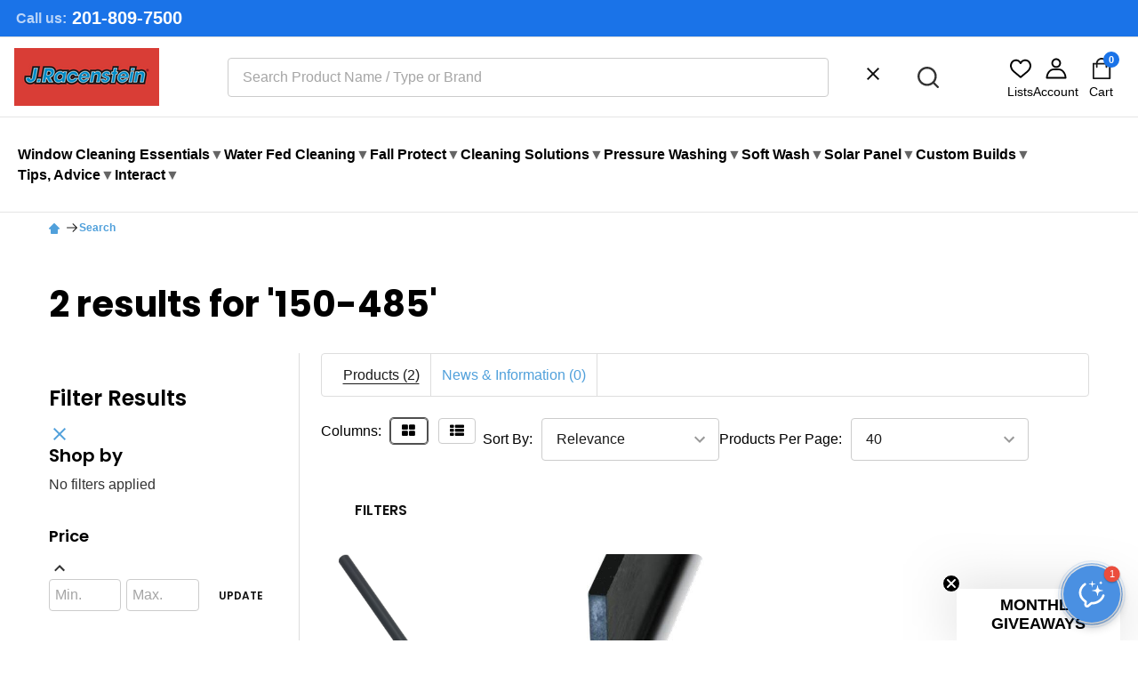

--- FILE ---
content_type: text/html; charset=UTF-8
request_url: https://jracenstein.com/search.php?search_query=150-485&section=product
body_size: 65519
content:





<!DOCTYPE html>
<html class="no-js" lang="en">
        <head><script>(function(w,i,g){w[g]=w[g]||[];if(typeof w[g].push=='function')w[g].push(i)})
(window,'G-JL9C6EX3C0','google_tags_first_party');</script><script async src="/sz5o/"></script>
			<script>
				window.dataLayer = window.dataLayer || [];
				function gtag(){dataLayer.push(arguments);}
				gtag('js', new Date());
				gtag('set', 'developer_id.dYzg1YT', true);
				gtag('config', 'G-JL9C6EX3C0');
			</script>
			
        <title>J Racenstein</title>
        <link rel="dns-prefetch preconnect" href="https://cdn11.bigcommerce.com/s-asizfda7as" crossorigin><link rel="dns-prefetch preconnect" href="https://fonts.googleapis.com/" crossorigin><link rel="dns-prefetch preconnect" href="https://fonts.gstatic.com/" crossorigin>
        <meta name="keywords" content="Cleaning supplies, cleaning equipment, building cleaning supplies, window cleaning supplies, soft wash chemicals, custom truck skids, Fall Protection, Building cleaning equipment"><meta name="description" content="J Racenstein supplies pro-grade window cleaning, soft washing, pressure washing, solar and drone cleaning equipment. Free, fast shipping &amp; expert support."><link rel='canonical' href='https://jracenstein.com/search.php' /><meta name='platform' content='bigcommerce.stencil' />
        
        

        <link href="https://cdn11.bigcommerce.com/s-asizfda7as/product_images/JRCflaviconImage48.png?t=1764748240" rel="shortcut icon">
        <meta name="viewport" content="width=device-width, initial-scale=1">

        <script nonce="">
            document.documentElement.className = document.documentElement.className.replace('no-js', 'js');
        </script>

        <script nonce="">
    function browserSupportsAllFeatures() {
        return window.Promise
            && window.fetch
            && window.URL
            && window.URLSearchParams
            && window.WeakMap
            // object-fit support
            && ('objectFit' in document.documentElement.style);
    }

    function loadScript(src) {
        var js = document.createElement('script');
        js.nonce = '';
        js.src = src;
        js.onerror = function () {
            console.error('Failed to load polyfill script ' + src);
        };
        document.head.appendChild(js);
    }

    if (!browserSupportsAllFeatures()) {
        loadScript('https://cdn11.bigcommerce.com/s-asizfda7as/stencil/d347f4c0-57ce-013e-59e6-4e357aa1ddb6/e/e1761d20-d56e-013e-65ab-6e771e833a19/dist/theme-bundle.polyfills.js');
    }
</script>
<!-- preload polyfill -->
<script nonce="">!function(n){"use strict";n.loadCSS||(n.loadCSS=function(){});var o=loadCSS.relpreload={};if(o.support=function(){var e;try{e=n.document.createElement("link").relList.supports("preload")}catch(t){e=!1}return function(){return e}}(),o.bindMediaToggle=function(t){var e=t.media||"all";function a(){t.addEventListener?t.removeEventListener("load",a):t.attachEvent&&t.detachEvent("onload",a),t.setAttribute("onload",null),t.media=e}t.addEventListener?t.addEventListener("load",a):t.attachEvent&&t.attachEvent("onload",a),setTimeout(function(){t.rel="stylesheet",t.media="only x"}),setTimeout(a,3e3)},o.poly=function(){if(!o.support())for(var t=n.document.getElementsByTagName("link"),e=0;e<t.length;e++){var a=t[e];"preload"!==a.rel||"style"!==a.getAttribute("as")||a.getAttribute("data-loadcss")||(a.setAttribute("data-loadcss",!0),o.bindMediaToggle(a))}},!o.support()){o.poly();var t=n.setInterval(o.poly,500);n.addEventListener?n.addEventListener("load",function(){o.poly(),n.clearInterval(t)}):n.attachEvent&&n.attachEvent("onload",function(){o.poly(),n.clearInterval(t)})}"undefined"!=typeof exports?exports.loadCSS=loadCSS:n.loadCSS=loadCSS}("undefined"!=typeof global?global:this);</script>
        <script nonce="">window.consentManagerTranslations = `{"locale":"en","locales":{"consent_manager.data_collection_warning":"en","consent_manager.accept_all_cookies":"en","consent_manager.gdpr_settings":"en","consent_manager.data_collection_preferences":"en","consent_manager.manage_data_collection_preferences":"en","consent_manager.use_data_by_cookies":"en","consent_manager.data_categories_table":"en","consent_manager.allow":"en","consent_manager.accept":"en","consent_manager.deny":"en","consent_manager.dismiss":"en","consent_manager.reject_all":"en","consent_manager.category":"en","consent_manager.purpose":"en","consent_manager.functional_category":"en","consent_manager.functional_purpose":"en","consent_manager.analytics_category":"en","consent_manager.analytics_purpose":"en","consent_manager.targeting_category":"en","consent_manager.advertising_category":"en","consent_manager.advertising_purpose":"en","consent_manager.essential_category":"en","consent_manager.esential_purpose":"en","consent_manager.yes":"en","consent_manager.no":"en","consent_manager.not_available":"en","consent_manager.cancel":"en","consent_manager.save":"en","consent_manager.back_to_preferences":"en","consent_manager.close_without_changes":"en","consent_manager.unsaved_changes":"en","consent_manager.by_using":"en","consent_manager.agree_on_data_collection":"en","consent_manager.change_preferences":"en","consent_manager.cancel_dialog_title":"en","consent_manager.privacy_policy":"en","consent_manager.allow_category_tracking":"en","consent_manager.disallow_category_tracking":"en"},"translations":{"consent_manager.data_collection_warning":"We use cookies (and other similar technologies) to collect data to improve your shopping experience.","consent_manager.accept_all_cookies":"Accept All Cookies","consent_manager.gdpr_settings":"Settings","consent_manager.data_collection_preferences":"Website Data Collection Preferences","consent_manager.manage_data_collection_preferences":"Manage Website Data Collection Preferences","consent_manager.use_data_by_cookies":" uses data collected by cookies and JavaScript libraries to improve your shopping experience.","consent_manager.data_categories_table":"The table below outlines how we use this data by category. To opt out of a category of data collection, select 'No' and save your preferences.","consent_manager.allow":"Allow","consent_manager.accept":"Accept","consent_manager.deny":"Deny","consent_manager.dismiss":"Dismiss","consent_manager.reject_all":"Reject all","consent_manager.category":"Category","consent_manager.purpose":"Purpose","consent_manager.functional_category":"Functional","consent_manager.functional_purpose":"Enables enhanced functionality, such as videos and live chat. If you do not allow these, then some or all of these functions may not work properly.","consent_manager.analytics_category":"Analytics","consent_manager.analytics_purpose":"Provide statistical information on site usage, e.g., web analytics so we can improve this website over time.","consent_manager.targeting_category":"Targeting","consent_manager.advertising_category":"Advertising","consent_manager.advertising_purpose":"Used to create profiles or personalize content to enhance your shopping experience.","consent_manager.essential_category":"Essential","consent_manager.esential_purpose":"Essential for the site and any requested services to work, but do not perform any additional or secondary function.","consent_manager.yes":"Yes","consent_manager.no":"No","consent_manager.not_available":"N/A","consent_manager.cancel":"Cancel","consent_manager.save":"Save","consent_manager.back_to_preferences":"Back to Preferences","consent_manager.close_without_changes":"You have unsaved changes to your data collection preferences. Are you sure you want to close without saving?","consent_manager.unsaved_changes":"You have unsaved changes","consent_manager.by_using":"By using our website, you're agreeing to our","consent_manager.agree_on_data_collection":"By using our website, you're agreeing to the collection of data as described in our ","consent_manager.change_preferences":"You can change your preferences at any time","consent_manager.cancel_dialog_title":"Are you sure you want to cancel?","consent_manager.privacy_policy":"Privacy Policy","consent_manager.allow_category_tracking":"Allow [CATEGORY_NAME] tracking","consent_manager.disallow_category_tracking":"Disallow [CATEGORY_NAME] tracking"}}`;</script>

        <script nonce="">
            window.lazySizesConfig = window.lazySizesConfig || {};
            window.lazySizesConfig.loadMode = 1;
        </script>
        <script async src="https://cdn11.bigcommerce.com/s-asizfda7as/stencil/d347f4c0-57ce-013e-59e6-4e357aa1ddb6/e/e1761d20-d56e-013e-65ab-6e771e833a19/dist/theme-bundle.head_async.js" nonce=""></script>

            <link href="https://fonts.googleapis.com/css?family=Poppins:600,500,400,700&display=block" rel="stylesheet">
            <script async src="https://cdn11.bigcommerce.com/s-asizfda7as/stencil/d347f4c0-57ce-013e-59e6-4e357aa1ddb6/e/e1761d20-d56e-013e-65ab-6e771e833a19/dist/theme-bundle.font.js" nonce=""></script>
            <link data-stencil-stylesheet href="https://cdn11.bigcommerce.com/s-asizfda7as/stencil/d347f4c0-57ce-013e-59e6-4e357aa1ddb6/e/e1761d20-d56e-013e-65ab-6e771e833a19/css/theme-d56dbe10-d647-013e-b8f4-7e3236a52136.css" rel="stylesheet">
            <!-- Start Tracking Code for analytics_facebook -->

<script>
!function(f,b,e,v,n,t,s){if(f.fbq)return;n=f.fbq=function(){n.callMethod?n.callMethod.apply(n,arguments):n.queue.push(arguments)};if(!f._fbq)f._fbq=n;n.push=n;n.loaded=!0;n.version='2.0';n.queue=[];t=b.createElement(e);t.async=!0;t.src=v;s=b.getElementsByTagName(e)[0];s.parentNode.insertBefore(t,s)}(window,document,'script','https://connect.facebook.net/en_US/fbevents.js');

fbq('set', 'autoConfig', 'false', '4024708684506810');
fbq('dataProcessingOptions', ['LDU'], 0, 0);
fbq('init', '4024708684506810', {"external_id":"2376e72c-3b4f-4f5c-ab1d-cf7a625cce3a"});
fbq('set', 'agent', 'bigcommerce', '4024708684506810');

function trackEvents() {
    var pathName = window.location.pathname;

    fbq('track', 'PageView', {}, "");

    // Search events start -- only fire if the shopper lands on the /search.php page
    if (pathName.indexOf('/search.php') === 0 && getUrlParameter('search_query')) {
        fbq('track', 'Search', {
            content_type: 'product_group',
            content_ids: [6296,6249],
            search_string: getUrlParameter('search_query')
        });
    }
    // Search events end

    // Wishlist events start -- only fire if the shopper attempts to add an item to their wishlist
    if (pathName.indexOf('/wishlist.php') === 0 && getUrlParameter('added_product_id')) {
        fbq('track', 'AddToWishlist', {
            content_type: 'product_group',
            content_ids: [6296,6249]
        });
    }
    // Wishlist events end

    // Lead events start -- only fire if the shopper subscribes to newsletter
    if (pathName.indexOf('/subscribe.php') === 0 && getUrlParameter('result') === 'success') {
        fbq('track', 'Lead', {});
    }
    // Lead events end

    // Registration events start -- only fire if the shopper registers an account
    if (pathName.indexOf('/login.php') === 0 && getUrlParameter('action') === 'account_created') {
        fbq('track', 'CompleteRegistration', {}, "");
    }
    // Registration events end

    

    function getUrlParameter(name) {
        var cleanName = name.replace(/[\[]/, '\[').replace(/[\]]/, '\]');
        var regex = new RegExp('[\?&]' + cleanName + '=([^&#]*)');
        var results = regex.exec(window.location.search);
        return results === null ? '' : decodeURIComponent(results[1].replace(/\+/g, ' '));
    }
}

if (window.addEventListener) {
    window.addEventListener("load", trackEvents, false)
}
</script>
<noscript><img height="1" width="1" style="display:none" alt="null" src="https://www.facebook.com/tr?id=4024708684506810&ev=PageView&noscript=1&a=plbigcommerce1.2&eid="/></noscript>

<!-- End Tracking Code for analytics_facebook -->


<script type="text/javascript" src="https://checkout-sdk.bigcommerce.com/v1/loader.js" defer ></script>
<script type="text/javascript">
var BCData = {};
</script>
<script>
var b2bHideBodyStyle = document.createElement('style');
b2bHideBodyStyle.id = 'b2b-account-page-hide-body';
 const removeCart = () => {
   const style = document.createElement('style');
   style.type = 'text/css';
   style.id = 'b2bPermissions-cartElement-id'
   style.innerHTML='[href="/cart.php"], #form-action-addToCart, [data-button-type="add-cart"], .button--cardAdd, .card-figcaption-button, [data-emthemesmodez-cart-item-add], .add-to-cart-button { display: none !important }'
   document.getElementsByTagName('head').item(0).appendChild(style); 
 }
 removeCart()
</script>
<script data-cfasync="false" data-dd-sm-ignore="true" data-cookieconsent="ignore" id="wsa-tag-manager-tags" nonce="">
</script >

</script>
<script data-cfasync="false" data-dd-sm-ignore="true" data-cookieconsent="ignore" id="wsa-tag-manager-javascript-h-test" nonce="">!function(w,d){if(d.location.href.indexOf('showHidden=true')<0&&d.location.href.indexOf('shogun.page/previews')<0){w.TagRocket=w.TagRocket||{};var T=w.TagRocket;T.teh=[];w.onerror=function(m,s,l,c,e){T.teh.push((l?(l+' '):'')+(c?(c+' '):'')+m+(m.colno?(':'+m.colno):'')+(s?(' '+s):''));};function a(s){var e=d.createElement('script'),h=d.getElementsByTagName('head')[0];e.appendChild(d.createTextNode(s));h.insertBefore(e,h.firstChild)}a('()=>{};window.arrowFunctions=1');a('async function a(){};window.asyncFunctions=1');var m=new Date().toISOString(),q='wsa-tag-manager-javascript-',z;T.tah=function(s){w.dataLayer=w.dataLayer||[];if(!w.gtag){w.gtag=function(){dataLayer.push(arguments)};gtag('js',new Date);t=d.createElement('script');t.async=!0;t.setAttribute('src','https://www.googletagmanager.com/gtag/js?id=G-7XTJM93TLW');d.head.appendChild(t)};if(!w.wsa_tre){var n='denied';gtag('consent',{functionality_storage:n,ad_storage:n,analytics_storage:n,ad_user_data:n,ad_personalization:n,personalization_storage:n,security_storage:n});gtag('config',"G-7XTJM93TLW",{groups:'TagRocketErrorTracking',send_page_view:false});;gtag('config',"G-JL9C6EX3C0",{groups:'TagRocketErrorTracking',send_page_view:false});gtag('event','tag_rocket_error',{send_to:["G-JL9C6EX3C0"],description:'Script Failure',app_version:'3.46.57',tag_rocket_version:'1.94',ua:navigator.userAgent});};w.wsa_tre=1;if(w.console)console.error('Tag Rocket (h): '+s,T.teh);T.teh.forEach(function(e){gtag('event','app_error',{send_to:'G-7XTJM93TLW',scope:s,description:s+' 3.46.57 h '+e,message:'h '+e,app_version:'3.46.57',automatic:1,tag_rocket_version:'1.94',pagedatetime:m,datetime:m,ua:navigator.userAgent,tags:"unknown",environment:'Production'})})};p=function(){if(!T.ts&&!d.getElementById(q+'second'))T.tah('Header Script Missing');else if(!T.tss)T.tah('Header Script Failure1');else if(!T.ts)T.tah('Header Script Failure2');if(!T.tm&&!d.getElementById(q+'main'))T.tah('Footer Script Missing');else if(!T.tm)T.tah('Footer Script Failure')};if(w.addEventListener)w.addEventListener('DOMContentLoaded',p);else w.attachEvent('onDOMContentLoaded',p)}}(window,document)</script>               
<script data-cfasync="false" data-dd-sm-ignore="true" data-cookieconsent="ignore" id="wsa-tag-manager-javascript-second" nonce="">
/*
    Web Site Advantage: Tag Rocket App 1 of 2 Head [1.94.80617]
    https://bigcommerce.websiteadvantage.com.au/tag-rocket/
    Copyright (C) 2020 - 2026 Web Site Advantage
*/

!function(w,d){if(d.location.href.indexOf('showHidden=true')<0&&d.location.href.indexOf('shogun.page/previews')<0){w.TagRocket=w.TagRocket||{};var T=w.TagRocket;T.tss=1;T.tags='gads|ga4|pinterest';T.scc='US-';T.seu='';T.l='';var eet=new Date,eei=0,eer=0,eea='G-7XTJM93TLW';T.ecq=[];T.ec=function(){if(T.consent.analytics)gtag.apply(null,arguments);else T.ecq.push(arguments)};T.a=function(s,e,c,o){try{if(!eei){eei=1;if(!w.gtag){w.gtag=function(){dataLayer.push(arguments)}}T.ec('config',eea,{groups:'TagRocketErrorTracking',send_page_view:false})}if(!eer){eer=1;T.ct=c;if(w.console)console.error('Tag Rocket: '+s+': '+e,o||'');T.ct=1;var z = e?e.substring(0,255):'-missing-';T.ec('event','app_error',{send_to:eea,scope:s,description:s+' 3.46.57 '+z,message:z,app_version:'3.46.57',automatic:1,tag_rocket_version:'1.94',pagedatetime:eet.toISOString(),datetime:new Date().toISOString(),ua:navigator.userAgent,tags:T.tags,timesinceload:new Date-eet,environment:'Production'});eer=0}}catch(x){try{T.ec('event','app_error',{send_to:eea,scope:'AppErrorError',description:'3.46.57 '+x,message:''+x,app_version:'3.46.57',tag_rocket_version:'1.94',pagedatetime:eet.toISOString(),datetime:new Date().toISOString(),ua:navigator.userAgent,tags:T.tags,timesinceload:new Date-eet,environment:'Production'});}catch(y){}}};T.eq=T.eq||[];if(w.addEventListener){w.addEventListener('error',function(){T.ef.apply(T,arguments)},{passive:!0,capture:!0});}else if(w.attachEvent){w.attachEvent('onerror',function(){T.ef.apply(T,arguments)});}if(!T.ef){T.ef=function(){T.eq.push(arguments)}};if(!T.cf){T.cq=T.cq||[];T.cf=function(){T.cq.push(arguments)};if(w.console){T.ce=console.error;console.error=function(){T.ce.apply(console,arguments);T.cf.apply(T,arguments)}}};try{T.dD='NewPromotionsAdded';T.dV=[];T.dW=0;T.cu=function(){T.dU(function(a){a.forEach(function(b){T.e(b.addedNodes,function(c){if(T.bv(c,T.bn)=='promotion'&&T.bu(c,'found')){T.dV.push(c)}T.e(T.dS(c,"["+T.bn+"='promotion']"),function(e){if(T.bu(e,'found')){T.dV.push(e)}})})});if(T.be(T.dV)&&!T.dW){T.z(function(){T.dW=T.bw(function(){T.dW=0;T.f(T.dD,{elements:T.dV});T.dV=[];},100,'New Promotions Added')})}});};T.dO=[];T.dP=0;T.dQ=function(a){T.e(a,function(b){if(T.bv(b,T.bn)=='list'&&T.dR(b)&&T.bu(b,'found')){T.dO.push(b)}T.e(T.dS(b,"["+T.bn+"='list']"),function(c){if(T.dR(c)&&T.bu(c,'found')){T.dO.push(c)}})})};T.dT=function(){T.z(function(){if(T.be(T.dO)){if(T.dP)T.dK(T.dP);T.dP=T.bw(function(){T.f(T.cX,{elements:T.dO});T.dO=[];T.dP=0},500,'New Products Added')}})};T.cs=function(e){T.dU(function(f){f.forEach(function(g){T.dQ(g.addedNodes);});T.dT();},e||d.body)};T.cX='NewProductsAdded';T.aV='UserDataUpdated';T.dS=function(a,b){if(!a.querySelectorAll)return[];var c=a.querySelectorAll(b);if(Array.from)return Array.from(c);else return c};T.bm=function(a){return T.dS(d,a)};T.dR=function(a){var b=T.bv(a,T.bo);return b&&!isNaN(parseInt(b,10))};T.S=function(a){return typeof a!=='undefined'&&a!==null};T.v=function(a){return a===0||(T.S(a)&&a!==''&&!isNaN(a))};T.ed=function(a){var b=String.fromCodePoint;if(b){return b(a)}return ''};T.eb=function(a,b,c){var e=[].slice.call(a).map(function(f){if(c||typeof(f)==='function')return f;try{return T.D(f)}catch(g){if(Array.isArray(f)){return [].concat(f)}else return f}});if(T.be(e)){e[0]=T.ed(b)+' %cTag Rocket: %c'+e[0];e.splice(1,0,'color:none;');e.splice(1,0,'color:#28a300;')}return e};T.cd=function(){if(w.console)console.warn.apply(console,T.eb(arguments,0x1F6A8,1))};T.cE=function(){if(w.console)console.error.apply(console,T.eb(arguments,0x26A0,1))};T.aj=function(a,b){return a.sort(function(c,e){return e.price*e.quantity-c.price*c.quantity}).slice(0,b)};T.cL=function(a,b,c,e){var f,g=function(h){if(h>=T.be(a))c&&c();else T.bw(function(){T.t('SB95',function(){f=b(a[h],h);if(typeof f!=='undefined')c&&c(f);else g(h+1)},1)},0,'Yield '+h+' '+e);};g(0)};T.e=function(a,b){var c,e,f=T.be(a);if(a&&f)for(c=0;c<f;c++){e=b(a[c],c);if(typeof e!=='undefined')return e}};T.df=function(a,b){if(a&&T.be(a))for(var c=0;c<T.be(a);c++){if(a[c]===b)return true}};T.dY=function(a,b,c){a.setAttribute(b,c)};T.p=function(a,b,c){if(T.S(c)&&c!=='')a[b]=c};T.cn=function(a,b){if(!b||!a)return a;var c=b.split('.'),e=a[c.shift()];return T.cn(e,c.join('.'))};T.t=function(a,b,c,e){try{c&&b.apply(this,e)}catch(f){T.a(a,''+f,1,f)}};T.by=function(a,b,c,e){var f=function(){T.t.call(this,'SB24',c,1,arguments)};if(b==T.V&&d.readyState!="loading"){T.bw(f,0,b)}else{e=e||{};if(!T.S(e.passive)){e.passive=!0;}a.addEventListener&&a.addEventListener(b,f,e)||a.attachEvent&&a.attachEvent('on'+b,f)}};T.U=function(a,b){T.by(w,a,function(a){if(!b.done){b.done=1;b(a)}},{once:!0})};T.bX=function(a,b){try{return JSON.stringify(a,b)}catch(c){throw ''+T.bX.caller+' '+c}};T.ca=function(a){return a&&JSON.parse(a)};T.D=function(a){return T.ca(T.bX(a))};T.dk=function(a){return T.bX(a)=='{}'};T.X=function(a){var b=Object(a),c,e,f,g=arguments;for(c=1;c<g.length;c++){e=g[c];if(e!=null){for(f in e){if(Object.prototype.hasOwnProperty.call(e,f))b[f]=e[f];}}}return b;};T.be=function(a){return a.length};T.bB=function(a){try{if(!localStorage||T.ea)return !1;return localStorage.removeItem(a)}catch(b){T.a('SB63','Incognito Safari has blocked localStorage. This stops us tracking things like add to cart events',1,b);T.ea=!0}};T.bz=function(a){try{if(!localStorage||T.ea)return !1;return localStorage.getItem(a)}catch(b){T.a('SB61','Incognito Safari has blocked localStorage. This stops us tracking things like add to cart events',1,b);T.ea=!0}};T.bA=function(a,b){try{if(!localStorage||T.ea)return !1;localStorage.setItem(a,b)}catch(c){T.a('SB60','Incognito Safari has blocked localStorage. This stops us tracking things like add to cart events',1,c);T.ea=!0}};T.at=function(a){var b=d.cookie.match(new RegExp('(^| )'+a+'=([^;]+)')),c=b&&unescape(b[2])||'';return c=='deleted'?'':c};T.P=function(a){var b=w.performance;return b&&b.getEntriesByType&&b.getEntriesByType(a)};T.O=function(){var a=navigator;return a.connection||a.mozConnection||a.webkitConnection};T.M=function(a,b,c){return (a||'').replace(b,c||'')};T.aw=function(a){return (a||'').trim().toLowerCase()};T.bh=function(a){return T.M(T.M(T.aw(a),/([^a-z0-9 _])/g),/ +/g,'_')};T.aI=function(a,b){return a.indexOf(b)>=0};T.Q=function(a,b){b=b||255;if(!a)return '(missing)';a=T.M((''+a).trim(),/ *(\r\n|\n|\r) */gm,' ');if(T.be(a)<=b)return a;return a.substring(0,b-3)+'...'};T.cF=function(a,b){var c='',e='';switch(b){case 'AU':c='0011';e='61';break;case 'US':case 'CA':c='011';e='1';break;case 'GB':c='011';e='44';break;case 'IT':c='00';e='39';break;}a=T.M(a,/[^\d+]+/g);if(c)a=T.M(a,new RegExp('^'+c),'+');if(a[0]!='+'&&e){a='+'+T.M(e+a,/^0/);}return a};T.bx=function(a,b){return a.hasAttribute(b)};T.bv=function(a,b){if(a.getAttribute)return T.Q(a.getAttribute(b))};T.bu=function(a,b){var c='data-tagrocket-'+b;if(T.bx(a,c))return 0;T.dY(a,c,'1');return 1};T.bE=function(a,b,c,e){var f=setInterval(function(){T.t(a,function(){try{c()}catch(g){if(b)clearInterval(f);throw g}},1)},e);return f};T.cp=function(a,b,c,e){if(a)T.dK(a);return T.bw(b,c,e)};T.dK=function(a){clearTimeout(a)};T.bw=function(a,b,c){return setTimeout(a,b,'Tag Rocket '+(c||''))};T.bK=function(a,b,c){T.do('query getCartMetafields{site{cart{metafields(namespace:"bc_storefront" keys:["'+b+'"]){edges{node{entityId}}}}}}',function(e,f){T.t('SB82',function(){if(e>0){var g='createCartMetafield',h='',i=T.cn(f,'data.site.cart.metafields.edges');if (i&&i.length){g='updateCartMetafield';h=' metafieldEntityId:'+i[0].node.entityId}T.do('mutation '+g+'{cart{'+g+'(input:{cartEntityId:"'+a+'" data:{key:"'+b+'" value:"'+T.bX(c).replace(/"/g,'\\"')+'"}'+h+'}){metafield{id entityId key value}errors{...on Error{message}}}}}',function(e,j){T.t('SB83',function(){if(e>0){}},1)})}},1)})};T.dZ=function(a){T.cy.appendChild(a)};T.dX=function(a,b,c){b=b||{};if(b.onvisible&&d.hidden){T.U('visibilitychange',function(){T.dX(a,b,c)});return};var e=d.createElement(a),f;if(b.id&&d.getElementById(b.id))return;for(var g in b){T.dY(e,g,b[g])}e.onload=e.onreadystatechange=function(){f=e.readyState;if(!f||f=='loaded'||f=='complete'){if(c)c();c=null}};T.dZ(e);return e};T.aW=function(a,b,c){b=b||{};b.src=a;if(!T.S(b.async))b.async=!0;if(T.cB)b.nonce=T.cB;if(!T.S(b.onvisible)&&T.pageType!='orderconfirmation')b.onvisible=!0;if(T.pageType!='orderconfirmation'||T.b.updated){T.dX('script',b,c)}else{T.o(T.aV,function(){T.dX('script',b,c)})}};T.dv=function(a){if(T.bx(a,'data-list-name'))return T.bv(a,'data-list-name');if(a.parentElement)return T.dv(a.parentElement)};T.R=function(){var a=d.querySelector('head meta[name="description"]');if(a)return T.bv(a,'content');};T.cD=function(a){var b=w.location.href.match(new RegExp('[?&]'+a+'=([^&]*)'));return decodeURIComponent(b&&b[1]||'')};T.dU=function(a,b,c){if(w.MutationObserver)T.U(T.V,function(){c=c||{childList:!0,subtree:!0};b=b||d.body;if(!b)throw 'no target';new MutationObserver(a).observe(b,c)})};T.aP=function(a,b){if(a&&a.event_log)a.event_log+=b};T.dD='NewPromotionsAdded';T.dV=[];T.dW=0;T.cu=function(){T.dU(function(a){a.forEach(function(b){T.e(b.addedNodes,function(c){if(T.bv(c,T.bn)=='promotion'&&T.bu(c,'found')){T.dV.push(c)}T.e(T.dS(c,"["+T.bn+"='promotion']"),function(e){if(T.bu(e,'found')){T.dV.push(e)}})})});if(T.be(T.dV)&&!T.dW){T.z(function(){T.dW=T.bw(function(){T.dW=0;T.f(T.dD,{elements:T.dV});T.dV=[];},100,'New Promotions Added')})}});};T.dO=[];T.dP=0;T.dQ=function(a){T.e(a,function(b){if(T.bv(b,T.bn)=='list'&&T.dR(b)&&T.bu(b,'found')){T.dO.push(b)}T.e(T.dS(b,"["+T.bn+"='list']"),function(c){if(T.dR(c)&&T.bu(c,'found')){T.dO.push(c)}})})};T.dT=function(){T.z(function(){if(T.be(T.dO)){if(T.dP)T.dK(T.dP);T.dP=T.bw(function(){T.f(T.cX,{elements:T.dO});T.dO=[];T.dP=0},500,'New Products Added')}})};T.cs=function(e){T.dU(function(f){f.forEach(function(g){T.dQ(g.addedNodes);});T.dT();},e||d.body)};T.cX='NewProductsAdded';T.ax='PromotionsVisible';T.dC=function(a){T.bk(T.ax,a)};T.bi=function(a,b){var c,e=[];T.e(a.infos||a.items||a,function(f){c=f.product||f;if(!c.completed){e.push(c);}});if (T.be(e)&&T.cD('showHidden')!='true'&&!e[0].name.includes('Package Protection')&&!T.aI(w.location.href,'translate.goog')){T.a('SB55e',''+T.be(e)+' incomplete products on '+b+' '+e[0].productId+' '+e[0].name,1,e);}};T.dy=function(a,b){var c="["+T.bn+"='list']["+T.bo+"='"+a+"']";if(b)c="[data-list-name='"+T.M(b,/['"\\]/g,'\\$&')+"'] "+c;return d.querySelector(c)};T.m='ProductsVisible';T.dA=function(a,b){if(T.bj||T.cm)a.search=T.bj||T.cm;T.bi(a,T.m);T.cP(T.m,a,b)};T.dL=function(a){T.t('SB19b',function(){var b,c={},e;T.e(a,function(f){if(!f.seen){f.seen=1;b=f.callback.name+f.id;if(!c[b])c[b]=[];c[b].push(f)}});for(var g in c){e=c[g][0];e.callback({infos:c[g],list:e.list})}},1)};T.dN=0;T.dM=[];T.dG=function(a){a.visibleTime=0;if(!T.S(a.minVisibleTime))a.minVisibleTime=2e3;var b,c=new IntersectionObserver(function(e){T.e(e,function(f){if(f.isIntersecting){a.lastVisible=new Date;a.trigger='visible';b=T.bw(function(){c.disconnect();T.dM.push(a);if(T.dN)return;T.dN=T.bw(function(){T.dN=0;if(T.be(T.dM)){T.dL(T.dM);T.dM=[];}},1e3,'Visible Ticking')},a.minVisibleTime-a.visibleTime,'On First Visible')}else{if(b)T.dK(b);if(a.lastVisible){a.visibleTime+=new Date-a.lastVisible;a.lastVisible=0}}})},{threshold:[0.5]});c.observe(a.e)};T.dI=[];T.dJ=0;T.dH=function(a){T.dI.push(a)};T.cv=function(){T.t('SB18',function(){var b,c,e=0,f=1,g=function(a){if(a.seen)return false;if(a.e&&a.e.getBoundingClientRect){try{b=a.e.getBoundingClientRect()}catch(h){}if(b){return b.top>-b.height/2&&b.left>-b.width/2&&b.bottom-b.height/2<=(w.innerHeight||d.documentElement.clientHeight)&&b.right-b.width/2<=(w.innerWidth||d.documentElement.clientWidth)}}return a.percent<T.dJ},i=function(j,k){if(!k&&c)return;T.dK(c);c=T.bw(function(){c=0;T.t('SB18a',function(){l()},1)},j,'Scroll Tick '+k)} ,l=function(){var m=[],n=1,o,p,q,r=d.body,s=d.documentElement;q=w.pageYOffset,p=w.innerHeight;if(r&&r.scrollHeight){if(f==1)f=r.scrollHeight;if(s.clientHeight)n=s.clientHeight;if(q&&p)n=q+p;}o=n/f;if(o>T.dJ){T.dJ=o;e=n;T.t('SB18b',function(){T.e(T.dI,function(a){a.trigger='scroll '+o;if(g(a)&&T.be(m)<=5)m.push(a)});if(T.be(m)){T.dL(m);i(6e3,1)}},1);}};T.by(d,'scroll',function(){i(1e3,0);});T.U('load',function(){l()})},1);};T.dB=function(a){if(a.e&&('IntersectionObserver' in window)){T.dG(a)}else{T.dH(a)}};T.dF=function(a,b,c,e){if(!w._bcCsrfProtectionPatched&&e<10){T.bw(function(){T.dF(a,b,c,e+1)},100,'XMLHttpRequest Wait '+e)}else{var f=new XMLHttpRequest();e=e||1;f.onreadystatechange=function(){if(this.readyState==4){if(this.status!=200){if(e<12){T.bw(function(){T.dF(a,b,c,e+1)},1e3,'XMLHttpRequest Retry '+e)}else{T.a('SB36','Request Failed after '+e+' attempts : '+a+' '+this.status,1,f);b(0,this.status)}}else{b(1,f.responseText?T.ca(f.responseText):'-missing-')}}};f.open(c?'POST':'GET',a,true);f.withCredentials=true;f.setRequestHeader('Content-type','application/json');if(c){f.setRequestHeader('Authorization','Bearer '+T.cC);f.send(T.bX({query:c}))}else{f.send()}}};T.dE=function(a,b,c,e){if(T.aI(w.location.href,'googleusercontent.com')){c(0,'googleusercontent.com')}else{e=e||1;b=b||{};if(!w._bcCsrfProtectionPatched&&e<10){T.bw(function(){T.dE(a,b,c,e+1)},100,'Fetch Wait '+e)}else{w.fetch(a,b).then(function(f){if(f.ok){f.text().then(function(g){var h;try{h=T.ca(g)}catch(i){throw 'JSON parse error '+i+' '+a}try{c(h?1:0,h||'-empty-')}catch(i){throw 'onComplete error '+i+' '+a}})}else{if(e<12&&f.status!='404'){T.bw(function(){T.dE(a,b,c,e+1)},1e3*e,'Fetch '+e)}else{T.a('SB30','Fetch '+e+' Last Fail '+a+' '+f.status,1,f);try{c(0,f.status)}catch(i){T.a('SB30b','Fetch '+a+' onComplete '+(j.message||j),1,j)}}}}).catch(function(j){if(!j.message||!j.message.match(/^(cancel|annul|brochen|NetworkError when|Failed to fetch|취소됨)/)){if(e<12){T.bw(function(){T.dE(a,b,c,e+1)},1e3,'Fetch Error '+e+1)}else{T.a('SB29','Fetch '+e+' Last Error '+a+' '+(j.message||j),1,j);c(0,j.message||j)}}else c(-1,j.message||j)})}}};T.do=function(a,b){var c='/graphql';if(w.fetch){T.dE(c,{method:'POST',credentials:'same-origin',headers:{'Content-Type':'application/json',Authorization:'Bearer '+T.cC},body:T.bX({query:a})},b)}else{T.dF(c,b,a)}};T.bH=function(a,b){if(w.fetch){T.dE(a,{credentials:'include'},b)}else{T.dF(a,b)}};T.bt=function(){T.o(T.dD,function(a){T.bp(T.br(a.elements))})};T.bp=function(a){T.e(a,function(b){if(!b.e)b.e=d.querySelector("["+T.bn+"='promotion']["+T.bo+"='"+b.id+"']");var c=b.location=='top'?0.1:0.9;if(b.e){if(T.bu(b.e,'registered')){T.dB({se: T.dz,id:'',e:b.e,promotion:b,percent:c,callback:T.dC});T.by(b.e,'click',function(){T.bk(T.az,b)})}}else{T.dB({se: T.dz,id:'',e:b.e,promotion:b,percent:c,callback:T.dC})}})};T.az='PromotionClicked';T.dx=0;T.bg=function(a,b){T.dx++;T.e(a.items,function(c,e){if(!b||T.df(b,c)){c.e=c.e||T.dy(c.productId,a.listName);var f={se: T.dz,id:T.dx,e:c.e,product:c,list:a};if(c.e){if(T.bu(c.e,'registered')){f.callback=T.dA;f.percent=e/T.be(a.items);T.dB(f);T.by(c.e,'click',function(){if(!f.seen)T.dA({infos:[f],list:a});T.bk(T.ae,f);})}}else{f.callback=T.dA;f.percent=e/T.be(a.items);T.dB(f);}}})};T.ae='ProductClicked';T.br=function(a){var b,c,e,f,g=[];if(!a)a=T.bm("["+T.bn+"='promotion']["+T.bo+"]");T.e(a,function(h){b=T.bv(h,T.bo);c=T.bv(h,'data-name');e=T.bv(h,'data-position');f={e:h};if(b)f.id=parseInt(b,10);if(c)f.name=c;if(e)f.location=e;g.push(f)});return g};T.bl=function(a){var b,c,e=[],f=T.du(e,a);if(T.be(e)){T.bf({reason:'List',items:e},function(g){for(b in f){c=f[b];if(T.cw)c.category=T.cw;T.bg(c,g.items)}})}};T.dt=[];T.du=function(a,b){var c,e,f,g,h,i={},j,k,l,m,n,o,p=['{','blogid','pageid','categoryid','ssib'],q='data-tagrocket-searchprovider';T.e(b,function(r){j=T.dv(r)||'Page: '+T.cx;c=j.split(':')[0].trim();m=j;if(T.aI(m,':'))m=m.split(':')[1].trim();i[j]=i[j]||{id:T.bh(j),type:c,listName:j,name:m,items:[]};n=T.dt[j]||0;f=T.bv(r,T.bo);e=T.bv(r,'data-product-price');l=T.bv(r,'data-product-category');g=T.bv(r,'data-name');h=T.bv(r,'data-product-brand');o=T.bv(r,'data-position');k={e:r,index:n};if(f)k.productId=parseInt(f,10);if(isNaN(k.productId)){if(!T.dw&&f&&p.some&&p.some(function(m){f.indexOf(m)!=0})){T.dw=1;T.a('SB43','Page contains invalid '+T.bo+' value: '+f,1,r)}}else{T.bu(r,'found');if(T.v(e))k.price=parseFloat(e);if(l)k.category={path:l,breadcrumbs:[l]};if(T.bx(r,q))k.searchprovider=T.bv(r,q);if(T.h)k.currency=T.h;if(!isNaN(o))k.index=parseInt(o,10)-1;T.dt[j]=n+1;a.push(k);i[j].items.push(k)}});return i};T.bW=function(a){var b='(unknown)';if(a&&a.nodeName){b=T.aw(a.nodeName);if(b=='body')return 'html>body';if(b=='head')return 'html>head';if(a.id)return b+'#'+a.id;if(a.className&&T.be(a.className))b+='.'+a.className.split(/[ ,]+/).join('.');if(a.parentElement)b=T.bW(a.parentElement)+'>'+b;return b}};T.r=function(a,b){if(isNaN(a))return a;if(!b)b=0;var c=Math.pow(10,b),e=Number.EPSILON||2.220446049250313e-16;return Math.round((a+e)*c)/c};T.ds='GetValue';T.getProductId=function(a,b,c,e,f){if(c.type=='giftCertificate')return c.type;var g=(c.isVariant&&f?f:e);if(g.length<1)return;return T.M(T.M(T.M(T.M(T.M(T.M(T.M(T.M(T.M(T.M(T.M((T.e(g.split('||'),function(h){if((!T.aI(h,'[[psku]]')||c.productSku)&&(!T.aI(h,'[[pmpn]]')||c.productMpn)&&(!T.aI(h,'[[pupc]]')||c.productUpc)&&(!T.aI(h,'[[pgtin]]')||c.productGtin)&&(!T.aI(h,'[[vname]]')||c.variantName)&&(!T.aI(h,'[[vid]]')||c.variantId)&&(!T.aI(h,'[[vsku]]')||c.variantSku)&&(!T.aI(h,'[[vmpn]]')||c.variantMpn)&&(!T.aI(h,'[[vupc]]')||c.variantUpc)&&(!T.aI(h,'[[vgtin]]')||c.variantGtin))return h})||'[[pid]]'),/\[\[pid\]\]/ig,c.productId),/\[\[pmpn\]\]/ig,c.productMpn),/\[\[pupc\]\]/ig,c.productUpc),/\[\[pgtin\]\]/ig,c.productGtin),/\[\[psku\]\]/ig,c.productSku),/\[\[vname\]\]/ig,c.variantName),/\[\[vid\]\]/ig,c.variantId),/\[\[vsku\]\]/ig,c.variantSku),/\[\[vmpn\]\]/ig,c.variantMpn),/\[\[vupc\]\]/ig,c.variantUpc),/\[\[vgtin\]\]/ig,c.variantGtin)};T.bO=function(a){T.b.updated=!0;try{var b=a.billingAddress;T.p(b,'phone',T.cF(b.phone,b.countryCode));T.p(T.b,'email',T.aw(b.email));T.p(T.b,'phone',b.phone);T.p(T.b,'first_name',b.firstName);T.p(T.b,'last_name',b.lastName);T.p(T.b,'street',b.address1);T.p(T.b,'city',b.city);T.p(T.b,'state',b.stateOrProvince);T.p(T.b,'postal_code',b.postalCode);T.p(T.b,'country_code',b.countryCode);if(b.address2)T.b.street=(T.b.street?T.b.street+', ':'')+b.address2;}catch(c){T.a('SB56','Failed to update user data',1,c);}T.bk(T.aV,T.b);};T.aV='UserDataUpdated';T.dp=function(a,b){if(a.variants.edges){return T.e(a.variants.edges,function(c){if(c.node.entityId==b)return c.node})}};T.dq=function(a){var b='',c;T.e(a.options.edges,function(e,f){c=e.node;if(f)b+=', ';b+=c.displayName+':';T.e(c.values.edges,function(g){b+=' '+g.node.label})});return b};T.dm='ProductDataGathered';T.dn='CartDataGathered';T.bf=function(a,b){T.t('SB26c',function(){var c=a.cart,e,f,g,h,i=[],j=[],k=T.cD('showHidden')=='true',l=function(i){a.requests++;var m=i.slice(0,25),n=j.filter(function(o){return T.df(m,o.p)&&!T.df(n,o.v)}).map(function(o){return o.v});f='query Products{site{';if(h){f+='id:product(entityId:'+e[0].productId+'){entityId sku mpn upc gtin} product(sku:'+T.bX(h)+'){'}else{f+='products(first:25 entityIds:'+T.bX(m)+'){edges{node{'}f+='entityId sku name path defaultImage {url (width: 1000)}mpn upc gtin brand {name} categories{edges{node{name entityId breadcrumbs(depth:10 first:50){edges{node{name}}}}}}';if(c&&T.be(n)){if(T.be(n)>250)T.a('SB26','Can only get 250 variants. There are '+T.be(n),1,n);f+='variants(first:250 entityIds:'+T.bX(n.slice(0,250))+'){edges{node{entityId mpn upc gtin options(first:50){edges{node{displayName values(first:50){edges{node{label}}}}}}}}}';}f+='twoVariants:variants(first:2){edges{node{entityId sku}}}';if(!h)f+='}}';f+='}}}';T.do(f,function(p,q){T.t('SB32',function(){if(p>0){if(q.errors&&T.be(q.errors))throw 'graphql '+q.errors[0].message;T.e(e,function(o){var r,s,t,u,v,x,y,z,aa,ab,ac,ad;if(h){x=T.cn(q,'data.site.product');y=T.cn(q,'data.site.id.sku');z=T.cn(q,'data.site.id.mpn');aa=T.cn(q,'data.site.id.upc');ab=T.cn(q,'data.site.id.gtin');delete o.productSku}else{ac=T.cn(q,'data.site.products.edges');if(!ac)T.a('SB32x',T.bX(q),1,q);x=T.e(ac,function(ae){if(!ae||!ae.node)T.a('SB32z',T.bX(q),1,q);if(ae&&ae.node&&ae.node.entityId==o.productId)return ae.node});if(x)y=x.sku}if(x){o.completed=!0;var af,ag=[],ah=o.sku,ai=x.name,aj=x.path,ak=x.defaultImage,al=x.mpn,am=x.upc,an=x.gtin,ao=x.brand,ap=o.variantId;ah=ah||h;if(y)o.productSku=y;if(ah&&y!=ah)o.variantSku=ah;if(ai)o.name=ai;if(ak){o.defaultImage=ak;if(ak.url)ak.data=T.M(ak.url,'/1000w/','/{:size}/')};if(aj)o.url=T.cz+aj;if(h){if(z)o.productMpn=z;else delete o.productMpn;if(aa)o.productUpc=aa;else delete o.productUpc;if(ab)o.productGtin=ab;else delete o.productGtin;if(al&&z!=al)o.variantMpn=al;if(am&&aa!=am)o.variantUpc=am;if(an&&ab!=an)o.variantGtin=an;}else{if(al)o.productMpn=al;if(am)o.productUpc=am;if(an)o.productGtin=an;}if(ao&&ao.name)o.brand=ao.name;if(ap&&c){ad=T.dp(x,ap);if(ad){if(ad.options)o.variantName=T.dq(ad);if(ad.mpn)o.variantMpn=ad.mpn;if(ad.upc)o.variantUpc=ad.upc;if(ad.gtin)o.variantGtin=ad.gtin}else{T.a('SB27','Failed to get extra variant information for variant: '+ap,1,x);o.variantName='(id='+ap+')'}};o.isVariant=(ah&&(!y||y!=ah))==!0;v=T.cn(x,'twoVariants.edges');if(T.be(v)>0){af=v[0].node;if(!o.isVariant)o.hasVariants=T.be(v)>1||!(o.productSku==af.sku||af.sku=='');if(T.be(v)<2&&!o.variantId)o.variantId=af.entityId};o.categories=ag;t=T.cn(x,'categories.edges');T.e(t,function(aq){if(!aq||!aq.node){T.a('SB32c',T.bX(t),1,t)}else{s={id:aq.node.entityId,name:aq.node.name,breadcrumbs:[]};ag.push(s);u=T.cn(aq,'node.breadcrumbs.edges');if(!u){T.a('SB32b',T.bX(t),1,t)}else{T.e(u,function(ar){s.breadcrumbs.push(ar.node.name);});s.path=s.breadcrumbs.join("/");if(!r||r.id>s.id)r=s}}});o.category=r}})}else{if(T.pageType!='orderconfirmation'&&p==0)T.a(a.reason,'Failed to get extra information for '+T.be(m)+',ok='+p+',status='+q,1,m)}if(T.be(i)>25){l(i.slice(25))}else{if(p>0&&!c&&!T.aI(w.location.href,'translate.goog')){var as=[];T.e(e,function(o){if(!o.completed)as.push(o)});if(T.be(as)&&!k){if(g)T.a('SB55d','Could not get extra product data for URL sku '+g,1,{issues:as,items:e});else if(h)T.a('SB55a','Could not get extra product data for sku '+h,1,{issues:as,items:e});else T.a('SB55b',a.reason+' '+a.requests+' Could not get extra product data for '+T.be(as)+' out of '+T.be(e)+' items. '+as[0].productId,1,{issues:as,items:e});T.a('SB55c',T.bX(q),1,q)}}if(a.reason==T.u&&T.be(e)&&!e[0].variantId&&T.dr)e[0].variantId=T.dr;b(a)}},1)})};if(a.reason==T.u){g=T.cD('sku');h=a.items[0].sku||g;}if(c){c.items=[];var at=c.lineItems;if(at)T.e([].concat(at.physicalItems,at.digitalItems,at.giftCertificates),function(au){if(c.currency&&c.currency.code)au.currency=c.currency.code;if(!T.v(au.price))au.price=au.salePrice;if(!T.v(au.price))au.price=au.list_price;if(au.type=='giftCertificate'){au.price=au.amount;au.productId='giftCertificate';au.quantity=1;au.isTaxable=au.taxable;au.completed=!0}if(au&&!au.parentId)c.items.push(au)});else{T.a('SB26b','Missing lineItems '+a.reason+' '+T.bX(a.response||c),1,c);return}}e=a.items||c.items;a.items=e;if(c)c.items=e;T.products=T.products||[];T.products.push(e);var av=0;if(c){if(T.h&&!c.currency)c.currency={code:T.h};var aw,ax=c.baseAmount,ay=c.cartAmount,az=c.coupons;if(ax&&ay)c.totalDiscount=ax-ay;if(az)c.couponCodes=az.map(function(ba){return ba.code}).join(', ')}T.e(e,function(o){var bb=o.discountAmount,bc=o.couponAmount;if(!o.productId&&o.product_id)o.productId=o.product_id;if(!o.variantId&&o.variant_id)o.variantId=o.variant_id;aw=0;if(bb)aw+=bb;if(bc){aw+=bc;if(c&&c.couponCodes)o.couponCodes=c.couponCodes}if(aw){o.totalDiscount=aw;av+=aw}if(o.type!='giftCertificate'&&o.productId&&!T.df(i,o.productId))i.push(o.productId);if(o.variantId)j.push({p:o.productId,v:o.variantId});});if(c&&c.orderAmount)c.totalDiscount=(c.discountAmount||0)+av;if(!T.be(i)){T.z(function(){b(a)})}else{a.requests=0;l(i);}},1)};T.t('SB33',function(){var a=T.cn(w,'prototype'),b=T.cn(a,'send'),c=T.cn(a,'open'),e=w.fetch;if(!T.xe){if(c){a.open=function(f,g){this.rurl=g;return c.apply(this,arguments)}}if(b&&b.apply){a.send=function(){var h=this;T.by(h,'readystatechange',function(){if(h.readyState==4&&(h.status>399||h.status==0)){T.xe(h)}});return b.apply(this,arguments)}}}T.xq=T.xq||[];T.xe=function(i){T.xq.push(i)};if(!T.fe){if(e&&e.apply){w.fetch=function(g){/*This detects fetch errors.Please look up the stack for the real cause of the error*/return e.apply(this,arguments).then(function(j){if(j.status>399)T.fe({type:'status',url:j.url,message:j.status});return j}).catch(function(k){T.fe({type:T.aC,url:g.url||g,message:k.stack||k.message||k});throw k})}}}T.fq=T.fq||[];T.fe=function(l){T.fq.push(l)};},1);T.cr=function(){var a=0,b=0;T.aH='XMLHttpRequestResponseError';T.o(T.aH,function(a){var b=a.responseURL||a.rurl,c=a.status,e='XMLHttpRequest Response '+c,f=e+': '+b;if(b&&T.aI(b,'/g/collect'))T.aJ=1;if(b&&(T.aI(b,'/api/storefront/carts/')||T.aI(b,'/customer/current.jwt'))){}else{T.Y(T.aC,{description:T.Q(f),error_type:'network',error_message:T.Q(e),error_filename:T.Q(b),fatal:false})}},'GF30',1&&!T.aJ);T.xe=function(c){a++;if(T.cy){T.cy.dataset.xhrErrors=a;T.cy.dataset.xhrErrorsInfo=(T.cy.dataset.xhrErrorsInfo||'')+' '+(c.responseURL||c.rurl)+' '+c.status+' '+c.statusText+' '+c.readyState;};if(d.visibilityState!='hidden'&&a<6)T.bk(T.aH,c)};if(T.xq){T.e(T.xq,function(c){T.xe(c)})}T.aK='FetchResponseError';T.o(T.aK,function(a){var b='Fetch Response '+d.visibilityState+' '+a.message;T.Y(T.aC,{description:T.Q(b+': '+a.url),error_type:'network',error_message:T.Q(b),error_filename:T.Q(a.url),fatal:false})},'GF34',1);T.fe=function(e){if(T.cy){T.cy.dataset.fetchErrors=b;T.cy.dataset.fetchErrorsInfo=(T.cy.dataset.fetchErrorsInfo||'')+' '+e.url+' '+T.Q(e.message,30);};if(!(e.type==T.aC&&d.visibilityState=='hidden')){b++;if(b<6)T.bk(T.aK,e)}};if(T.fq){T.e(T.fq,function(e){T.fe(e)})}};T.bd=function(){return T.bm("["+T.bn+"]["+T.bo+"]").length>0};T.bI=function(a){if(!localStorage)return;T.z(function(){var b,c,e,f=T.ca(T.bz('wsa-c')),g=f||{version:'n/a'},h,i,j={};T.bS=0;T.e(a.items,function(k){var l=k.productSku,m=k.variantName,n=k.brand,o=k.sku,p=k.quantity;if(T.bS<3){b='id.'+k.id+'.p'+k.productId;if(k.variantId)b+='.v'+k.variantId;c={productId:k.productId,quantity:p,price:k.price,name:k.name,category:k.category};if(l)c.productSku=l;if(m)c.variantName=m;if(n)c.brand=n;if(o)c.sku=o;e=p;i=g[b];if(i)e-=i.quantity;e&&T.bR(e,k,a);j[b]=c}g[b]=null});j.version='1.0';T.bA('wsa-c',T.bX(j));for(h in g){i=g[h];i&&i.quantity&&T.bR(-i.quantity,i,a)}});};T.by(w,'visibilitychange',function(){if(T.be(T.dM)){T.dL(T.dM);T.dM=[]}});T.cG=[];T.o=function(a,b,c,e){if(!a){T.a('On event missing event text: '+c,'');return};if(!c)c=a;if(T.be(arguments)<4)e=!0;if(!a||(!e&&e!=false)||!c||!b){T.a('OnEvent bad data',a,b,c,e)}T.cG.push({r:new RegExp(a),c:b,s:c,p:e})};T.cH=[];T.on=function(a,b){if(!a)T.a('On event missing eventRegexText');if(!b)T.a('On event missing callback');T.cH.push({r:new RegExp(a),c:b,s:'C'+T.be(T.cH),p:!0})};T.cI=function(f,g,h){T.e(f,function(i){if(i.r.test(g))T.t(i.s,i.c,i.p,[h,g])})};T.cJ=function(f,g,h){T.e(f,function(i){if(i.r.test(g))T.t(i.s,i.c,i.p,[h,g])})};T.cK=function(f,g,h,b){T.cL(f.filter(function(i){return i.r.test(g)}),function(i){T.t(i.s,i.c,i.p,[h,g])},b,g)};T.cM=function(g,h){T.cI(T.cH,g,h);if(!h.cancelBuiltInEvents)T.cI(T.cG,g,h);return h};T.cN=function(g,h,b){T.cK(T.cH,g+' custom events',h,function(){if(!h.cancelBuiltInEvents)T.cK(T.cG,g+' built in events',h,function(){b&&b(h)});else{b&&b(h)}});};T.cO=function(g,h){T.cJ(T.cH,g,h);if(!h.cancelBuiltInEvents)T.cJ(T.cG,g,h);return h};T.f=function(g,h){h.cancelBuiltInEvents=!1;return T.cM(g,h)};T.bk=function(g,h){T.z(function(){T.f(g,h)})};T.cP=function(g,h,b){h.cancelBuiltInEvents=!1;T.cN(g,h,function(j){b&&b(j)})};T.cQ=function(g,h){h.cancelBuiltInEvents=!1;return T.cO(g,h)};T.aN=function(g,h){h.cancel=!1;T.cM(g,h);return !h.cancel};T.cR=function(g,h){h.cancel=!1;T.cO(g,h);return !h.cancel};T.b={};T.userData=T.b;T.userDataUpdated=function(){T.bk(T.aV,T.b)};T.b.customer_group_name="Web";T.b.customer_group_id='1';T.cw='';T.app={a:'3.46.57',v:'1.94.80617',d:'2026/01/20 21:07'};T.h='USD';T.am='USD';T.cx="J Racenstein";T.cy=d.getElementsByTagName('head')[0];T.bn='data-event-type';T.bo='data-entity-id';T.V='DOMContentLoaded';T.aC='exception';T.instantLoad='false';T.dataTagEnabled='false';T.k='page_view';T.g='config';T.L='event';T.pageType='search';T.cz='https://jracenstein.com';T.cA=false;T.cB="";T.cC="eyJ0eXAiOiJKV1QiLCJhbGciOiJFUzI1NiJ9.eyJjaWQiOlsxXSwiY29ycyI6WyJodHRwczovL2pyYWNlbnN0ZWluLmNvbSJdLCJlYXQiOjE3NjkxNDgyNTAsImlhdCI6MTc2ODk3NTQ1MCwiaXNzIjoiQkMiLCJzaWQiOjEwMDMzOTMzNTMsInN1YiI6IkJDIiwic3ViX3R5cGUiOjAsInRva2VuX3R5cGUiOjF9.YN6KyQzBhJBq-D9_qhKfy2iS2faia5hjjMdT-oSIwV84y3R_p6CuPkaZaxN-gjQwGDfif-uBGPr-0p6Y-JZGLg";T.bj=T.cD('search_query');if(!T.bj)T.bj=T.cD('search_query_adv');T.T=T.S(d.hidden)?''+d.hidden:'unknown';w.dataLayer=w.dataLayer||[];T.cS=[];T.gp=[];T.J=function(){if(!T.cT&&T.cU){T.cT=!0;try{while(T.be(T.cS)){var a=T.cS[0];T.cS.splice(0, 1);gtag.apply(null,a)}if(T.cV){while(T.be(T.gp)){var a=T.gp[0];T.gp.splice(0, 1);gtag.apply(null,a)}}}finally{T.cT=!1;}}};T.H=function(b){if(!w.gtag||!w.gtag.tagrocket){w.gtag=function(c,e,f){var a=arguments;if(T.cU){var g=f&&f.send_to||[],h=Array.isArray(g)?g:[g],i=["g-jl9c6ex3c0","tagrocket","googleanalyticsfour"];if(c==T.g&&e&&i.includes(e.toLowerCase())&&((f&&f.send_page_view===!1)!=!0)){T.cV=!0}if(c==T.L){if(e==T.k){if(h.some(function(j){return i.includes(j.toLowerCase())})){T.cW=!0}}else if(!T.cV&&(h.some(function(j){return i.includes(j.toLowerCase())}))){T.aP(f,'v');T.gp.push(a);return}}try{if(TextEncoder){var s=new TextEncoder().encode(T.bX(k)).byteLength;if(s>16e3)T.a('GT5','Gtag Payload Too Large '+s,1,arguments)}}catch(l){}T.aP(f,'e');dataLayer.push(a);if(T.cW){T.cW=!1;T.cV=!0;T.J()}}else{if(c=='consent')dataLayer.push(a);else{T.aP(f,'p');T.cS.push(a)}}};w.gtag.tagrocket=!0;return !0;}};T.H('Start');dataLayer.splice(0).forEach(function(a){gtag.apply(null,a)});T.o(T.m,function(a){var b=[];T.e(a.infos,function(c){b.push(T.n({id:T.q(c.product)}))});T.j(a.search?'view_search_results':'view_item_list',{items:b})},'GA4',1);T.o(T.m,function(a){var b=[],c=a.list,e=c.listName,f={items:b},g;T.p(f,'currency',T.h);T.e(a.infos,function(h){g=T.af(h.product,(h.e?'element':'stencil')+' '+h.trigger+' '+(h.product.searchprovider?h.product.searchprovider:''));if(g)b.push(g)});if(c.category&&c.type!=c.category)e=c.type+': '+c.category;T.Y('view_item_list',T.ag(f,e,c.id))},'GF3d',1);T.o(T.m,function(a){var b=[],c=[],e,f,g,h,i,j='search',k={product_ids:b,line_items:c};if(a.search){k.search_query=a.search;j='search'}T.e(a.infos,function(l){f=l.product;h=f.category;i=f.brand;e=T.ba(f);b.push(e);g={product_id:e,product_price:f.listPrice,product_name:f.name};if(h)g.product_category=h.path;if(i)g.product_brand=i;c.push(g)});if(T.h)k.currency=T.h;T.aZ(j,k)},'PI5',1);T.o(T.ax,function(a){T.e(a.infos,function(b){T.ay('view_promotion',b.promotion)})},'GF40',1);T.o(T.ae,function(a){var b=T.af(a.product),c={items:[b]};T.p(c,'currency',T.h);if(b)T.Y('select_item',T.ag(c,a.list.listName,a.list.id))},'GF3c',1);T.o(T.az,function(a){T.ay('select_promotion',a)},'GF41',1);T.o(T.cX,function(a){T.bl(a.elements)});T.cY='consent';T.cZ='default';T.da='update';T.db='denied';T.dc='granted';T.K='ConsentChanged';T.A={gtagConsentModeV2:'basic',consentSource:'bc',bcEnabled:T.cA,enabled:T.cA};T.consent=T.A;T.gtmConsent=function(a,b){T.dd(b||'gtm',a)};T.t('SB7',function(){var a,b,c=function(a){var e=!0;T.aQ=T.de=T.I=e;T.A.analytics=T.aQ;T.A.functional=T.de;T.A.targetingAdvertising=T.I;};a=T.at('bc_consent');c(a);T.bE('SB7b',1,function(){b=T.at('bc_consent');if(a!=b){a=b;c(b);T.f(T.K,T.A)}},500)},1);T.dg='ConsentEstablished';T.U(T.V,function(){T.A.established='bc';T.cU=!0;T.cP(T.dg,T.A);T.dh='B2BCallback';var a=0,b=T.bE('B2B',!0,function(){a++;if(w.b2b&&w.b2b.callbacks&&w.b2b.callbacks.addEventListener){clearInterval(b);T.f(T.dh,{name:'callbacks'});['on-quote-create','on-add-to-shopping-list','on-click-cart-button','on-login','on-logout','on-registered'].forEach(function(c){w.b2b.callbacks.addEventListener(c,function(e){T.f(T.dh,{key:c,event:e})})})}if(a>40){clearInterval(b)}},500);});T.z=function(a){if(T.cU)a(!0);else T.o(T.dg,a)};T.t('SB18',function(){T.dd=function(a,b){var c='[US-] external Consent Mode '+a+" command detected while Tag Rocket is set to using the BC Banner. Possibly because BigCommerce's BODL GA4 solution is enabled.",e=T.D({o:b,c:T.A}),f=T.A.trLast;if(f&&!T.A.errorSent&&(f.ad_storage!=b.ad_storage||f.analytics_storage!=b.analytics_storage||f.functionality_storage!=b.functionality_storage)){T.A.errorSent=!0;if(T.bz('wsa-cme'))T.cd(c,e);else T.a('SB91',c,1,e);T.bA('wsa-cme','-')}}},1);T.di=!0;T.dj=function(){var a=w.google_tag_data,b=T.cZ,c=a&&a.ics&&a.ics.entries,e={},f,g;if(c){for(f in c){g=c[f];if(T.S(g.update)){e[f]=g.update?T.dc:T.db;b=T.da}else if(T.S(g.default))e[f]=g.default?T.dc:T.db}if(!T.dk(e)){a=T.A.googleTagData;if(!a||T.bX(e)!=T.bX(a)||(b==T.da&&T.di)){T.di=!1;T.A.googleTagData=T.D(e);T.dd('google_tag_data_'+b,e)}}}};T.bE('SB81',0,T.dj,500);T.z(function(){T.H('WhenConsentEstablished');T.J()});T.dl=0;T.t('SB15',function(){w.dataLayer=w.dataLayer||[];var a,b=w.dataLayer,c=b.push,e=function(f,g){if(f&&f.length>2&&f[0]==T.cY)T.dd('dl_'+f[1]+'_'+g,f[2])};for(a=0;a<b.length;a++){e(b[a],'before')};b.push=function(){var h=[].slice.call(arguments,0);T.H('dataLayer.push');c.apply(b,h);h.forEach(function(i){e(i,'push')});T.J()};},1);T.init=function(){T.cE('The Tag Rocket API needs to be enabled to use it. Global Tag Values > Settings.')};T.U(T.V,function(){if(T.i)T.e(T.i,function(){T.init()});});T.G=[];T.d=function(){T.H('GtagAdvertisingConsent');if(T.I)gtag.apply(null,arguments);else T.G.push(arguments);T.J()};T.o(T.K,function(){T.H('GtagAdvertisingConsent ConsentChanged');if(T.I){T.e(T.G,function(a){gtag.apply(null,a)});T.G=[];T.J()}});T.j=function(b,c,e){if(!c.send_to)c.send_to="AW-1067499083";c['developer_id.dODEzZj']=true;T.z(function(){T.t('GA91',function(){var f=''+d.location;if(e)gtag('set','page_location',e);T.d(T.L,b,c);if(e)gtag('set','page_location',f)},1)})};T.aO=[];T.W=function(a,b,c){var e=T.H('GtagAnalyticsConsent');T.aP(c,e?'r':'o');if(T.aQ){T.aP(c,'d');gtag.apply(null,arguments);}else{T.aP(c,'q');T.aO.push(arguments)}T.J()};T.o(T.K,function(){T.H('GtagAnalyticsConsent ConsentChanged');if(T.aQ){T.e(T.aO,function(f){gtag.apply(null,f);});T.aO=[];T.J()}});T.aR=0;T.aS=0;T.aG=Date.now();T.Y=function(g,c){try{if(g==T.aC){T.aS++;if(T.aS>15)return};var h=T.X({},T.N,c);T.aR++;h['developer_id.dODEzZj']=true;if(!gtag)T.a('GF43',g+': No gtag',1,h);T.z(function(i){T.t('GF91',function(){h.send_to="G-JL9C6EX3C0";T.aP(h,i?'y':'n');T.W(T.L,g,h)},1)});}catch(j){T.a('GF42',g+': '+j,1,j);throw j}};gtag('set','developer_id.dODEzZj',true);T.o(T.K,function(){T.A.trLast={analytics_storage:T.aQ?T.dc:T.db,functionality_storage:T.de?T.dc:T.db,ad_storage:T.I?T.dc:T.db};T.H('ConsentChanged1');gtag(T.cY,T.da,T.A.trLast);dataLayer.push({event:'bc_consent_update'});T.J()});T.o(T.K,function(){if(T.aQ&&T.ecq){T.H('ConsentChanged2');T.e(T.ecq,function(a){gtag.apply(null,a)});T.ecq=[];T.J()}});if(T.cA){T.A.trLast={functionality_storage:T.de?T.dc:T.db,ad_storage:T.I?T.dc:T.db,analytics_storage:T.aQ?T.dc:T.db};gtag(T.cY,T.cZ,T.A.trLast);};T.bB('wsa-cm');gtag('js',new Date);T.t('PI1c',function(){T.aT=[];T.aU=1;w.pintrk=function(){var a=0,b=arguments;if(T.aU)T.aT.push(b);else{try{w.pintrk.queue.push([].slice.call(b));a=1}catch(c){T.a('PAX','Pinterest Ads error: '+c,1,b)}}};pintrk.queue=[];pintrk.version='3.0';var e={fp_cookie:true};var f=function(){T.p(e,'em',T.b.email);T.p(e,'external_id',T.b.id);T.p(e,'ph',T.M(T.b.phone,/^\+/));T.p(e,'fn',T.aw(T.b.first_name));T.p(e,'ln',T.aw(T.b.last_name));T.p(e,'ct',T.aw(T.M(T.b.city,/\s+/g)));T.p(e,'st',T.aw(T.b.state));T.p(e,'zp',T.aw(T.M(T.b.postal_code,/\s+/g)));T.p(e,'country',T.aw(T.b.country_code));};f();T.o(T.aV,function(){f()});pintrk('load',"2613612645456",e);},1);T.bb='https://www.googletagmanager.com/gtag/js?id=G-JL9C6EX3C0';T.z(function(){T.t('GA2',function(){var a={groups:["TagRocket","GoogleAds"]};T.p(a,'user_id',T.b.id);T.d(T.g,"AW-1067499083",a);},1);T.t('GF1',function(){var a={},b={},c={send_page_view:false,groups:['TagRocket','GoogleAnalyticsFour']};T.N=a;var e={};T.p(e,'customer_id',T.b.id);T.p(e,'customer_group_name',T.b.customer_group_name);T.p(e,'customer_group_id',T.b.customer_group_id);T.p(e,'user_currency_code',T.h);gtag('set','user_properties',e);var f='deliveryType',g='',h=T.O(),i=T.P("resource"),j=T.P("navigation"),k=j&&j[0];b.meta_description=T.Q(T.R());b.content_group=T.pageType;a.page_type=T.pageType;if(!w.arrowFunctions)g+='arrowFunctions ';if(!w.asyncFunctions)g+='asyncFunctions ';if(!w.fetch)g+='fetch ';if(!w.MutationObserver)g+='MutationObserver ';if(!w.addEventListener)g+='addEventListener ';b.missing_features=g.trim()||'(none)';if(i)a.early_hints=i.filter(function(l){return l.initiatorType=='early-hints'}).length;a.effective_connection_type=h&&h.effectiveType||'unknown';a.save_data=(h&&T.S(h.saveData))?''+h.saveData:'unknown';a.prerendered=T.S(d.prerendering)?''+d.prerendering:'not yet supported';a.delivery_type=k?(T.S(k[f])?k[f]||'normal':'not supported'):'unknown';a.initially_hidden=T.T;var m=d.documentElement,n=d.body;a.width=w.innerWidth||(m&&m.clientWidth);a.height=w.innerHeight||(m&&m.clientHeight);a.pixel_ratio=w.devicePixelRatio;if(!a.width)T.U(T.V,function(){a.width=n&&n.clientWidth;a.height=n&&n.clientHeight});T.p(a,'active_currency_code',T.h);T.p(a,'user_id',T.b.id);T.W(T.g,"G-JL9C6EX3C0",T.X(c,a));b=T.X(b,a);T.Y(T.k,b)},1);T.t('PI1b',function(){pintrk('page');if(T.aU){T.aU=0;T.e(T.aT,function(a){w.pintrk.apply(w.pintrk,a)})}},1);T.t('GA2b',function(){var a={page_type:T.pageType};T.p(a,'customer_group_name',T.b.customer_group_name);T.p(a,'customer_group_id',T.b.customer_group_id);T.p(a,'currency_code',T.h);T.j(T.k,a);},1);});}catch(e){T.teh=T.teh||[];T.teh.push(e);if(T.a)T.a('HEAD',''+e,1,e);else if(T.tah)T.tah('Head Script ISSUE');}T.ts=1}}(window,document)

</script>

 <script data-cfasync="false" src="https://microapps.bigcommerce.com/bodl-events/1.9.4/index.js" integrity="sha256-Y0tDj1qsyiKBRibKllwV0ZJ1aFlGYaHHGl/oUFoXJ7Y=" nonce="" crossorigin="anonymous"></script>
 <script data-cfasync="false" nonce="">

 (function() {
    function decodeBase64(base64) {
       const text = atob(base64);
       const length = text.length;
       const bytes = new Uint8Array(length);
       for (let i = 0; i < length; i++) {
          bytes[i] = text.charCodeAt(i);
       }
       const decoder = new TextDecoder();
       return decoder.decode(bytes);
    }
    window.bodl = JSON.parse(decodeBase64("[base64]"));
 })()

 </script>

<script nonce="">
(function () {
    var xmlHttp = new XMLHttpRequest();

    xmlHttp.open('POST', 'https://bes.gcp.data.bigcommerce.com/nobot');
    xmlHttp.setRequestHeader('Content-Type', 'application/json');
    xmlHttp.send('{"store_id":"1003393353","timezone_offset":"-7.0","timestamp":"2026-01-22T04:09:50.92415400Z","visit_id":"cc12e4fe-2bb8-419c-95d8-a40b93ee34cf","channel_id":1}');
})();
</script>

        


        
        
        
            
            
            
            
            
            
            
            
            
            
            
            
        
        <!-- snippet location htmlhead -->

         
    <script data-cfasync="false" nonce="3122861f-f8b6-4697-8257-38180b252d96">try{(function(w,d){!function(j,k,l,m){if(j.zaraz)console.error("zaraz is loaded twice");else{j[l]=j[l]||{};j[l].executed=[];j.zaraz={deferred:[],listeners:[]};j.zaraz._v="5874";j.zaraz._n="3122861f-f8b6-4697-8257-38180b252d96";j.zaraz.q=[];j.zaraz._f=function(n){return async function(){var o=Array.prototype.slice.call(arguments);j.zaraz.q.push({m:n,a:o})}};for(const p of["track","set","debug"])j.zaraz[p]=j.zaraz._f(p);j.zaraz.init=()=>{var q=k.getElementsByTagName(m)[0],r=k.createElement(m),s=k.getElementsByTagName("title")[0];s&&(j[l].t=k.getElementsByTagName("title")[0].text);j[l].x=Math.random();j[l].w=j.screen.width;j[l].h=j.screen.height;j[l].j=j.innerHeight;j[l].e=j.innerWidth;j[l].l=j.location.href;j[l].r=k.referrer;j[l].k=j.screen.colorDepth;j[l].n=k.characterSet;j[l].o=(new Date).getTimezoneOffset();if(j.dataLayer)for(const t of Object.entries(Object.entries(dataLayer).reduce((u,v)=>({...u[1],...v[1]}),{})))zaraz.set(t[0],t[1],{scope:"page"});j[l].q=[];for(;j.zaraz.q.length;){const w=j.zaraz.q.shift();j[l].q.push(w)}r.defer=!0;for(const x of[localStorage,sessionStorage])Object.keys(x||{}).filter(z=>z.startsWith("_zaraz_")).forEach(y=>{try{j[l]["z_"+y.slice(7)]=JSON.parse(x.getItem(y))}catch{j[l]["z_"+y.slice(7)]=x.getItem(y)}});r.referrerPolicy="origin";r.src="/cdn-cgi/zaraz/s.js?z="+btoa(encodeURIComponent(JSON.stringify(j[l])));q.parentNode.insertBefore(r,q)};["complete","interactive"].includes(k.readyState)?zaraz.init():j.addEventListener("DOMContentLoaded",zaraz.init)}}(w,d,"zarazData","script");window.zaraz._p=async d$=>new Promise(ea=>{if(d$){d$.e&&d$.e.forEach(eb=>{try{const ec=d.querySelector("script[nonce]"),ed=ec?.nonce||ec?.getAttribute("nonce"),ee=d.createElement("script");ed&&(ee.nonce=ed);ee.innerHTML=eb;ee.onload=()=>{d.head.removeChild(ee)};d.head.appendChild(ee)}catch(ef){console.error(`Error executing script: ${eb}\n`,ef)}});Promise.allSettled((d$.f||[]).map(eg=>fetch(eg[0],eg[1])))}ea()});zaraz._p({"e":["(function(w,d){})(window,document)"]});})(window,document)}catch(e){throw fetch("/cdn-cgi/zaraz/t"),e;};</script></head>
    <body class="csscolumns supermarket-layout--default
        supermarket-style--
        
        supermarket-pageType--search
        supermarket-page--pages-search
        
        has-faceted
        
        
        
        has-result
        " id="topOfPage">

        <!-- snippet location header -->

        <svg data-src="https://cdn11.bigcommerce.com/s-asizfda7as/stencil/d347f4c0-57ce-013e-59e6-4e357aa1ddb6/e/e1761d20-d56e-013e-65ab-6e771e833a19/img/icon-sprite.svg" class="icons-svg-sprite"></svg>

        <!-- Google tag (gtag.js) -->
<script async src="https://www.googletagmanager.com/gtag/js?id=AW-1067499083">
</script>
<!--  find duplicate 
<script>
  window.dataLayer = window.dataLayer || [];
  function gtag(){dataLayer.push(arguments);}
  gtag('js', new Date());

  gtag('config', 'AW-1067499083');
</script>
 -->



<div class="jrc-announcementBar">
  <div class="jrc-announcementBar-inner">
    <div class="jrc-announcementBar-left">
      <a href="tel:2018097500" class="jrc-phoneLink">
        <span class="jrc-phoneLabel">Call us:</span>
        <span class="jrc-phoneNumber">201-809-7500</span>
      </a>
    </div>

    <div class="jrc-announcementBar-center">
      <div data-content-region="header_top_announcement--global"><div data-layout-id="af0611d1-886f-4254-bce8-3417c1a06bc5">       <div data-sub-layout-container="7034e318-f265-4fed-8fa5-113f546325f4" data-layout-name="Layout">
    <style data-container-styling="7034e318-f265-4fed-8fa5-113f546325f4">
        [data-sub-layout-container="7034e318-f265-4fed-8fa5-113f546325f4"] {
            box-sizing: border-box;
            display: flex;
            flex-wrap: wrap;
            z-index: 0;
            position: relative;
            height: ;
            padding-top: 0px;
            padding-right: 0px;
            padding-bottom: 0px;
            padding-left: 0px;
            margin-top: 0px;
            margin-right: 0px;
            margin-bottom: 0px;
            margin-left: 0px;
            border-width: 0px;
            border-style: solid;
            border-color: #333333;
        }

        [data-sub-layout-container="7034e318-f265-4fed-8fa5-113f546325f4"]:after {
            display: block;
            position: absolute;
            top: 0;
            left: 0;
            bottom: 0;
            right: 0;
            background-size: cover;
            z-index: auto;
        }
    </style>

    <div data-sub-layout="5f3cc1b1-4b08-4809-8d0f-9951906a3337">
        <style data-column-styling="5f3cc1b1-4b08-4809-8d0f-9951906a3337">
            [data-sub-layout="5f3cc1b1-4b08-4809-8d0f-9951906a3337"] {
                display: flex;
                flex-direction: column;
                box-sizing: border-box;
                flex-basis: 100%;
                max-width: 100%;
                z-index: 0;
                position: relative;
                height: ;
                padding-top: 0px;
                padding-right: 10.5px;
                padding-bottom: 0px;
                padding-left: 10.5px;
                margin-top: 0px;
                margin-right: 0px;
                margin-bottom: 0px;
                margin-left: 0px;
                border-width: 0px;
                border-style: solid;
                border-color: #333333;
                justify-content: center;
            }
            [data-sub-layout="5f3cc1b1-4b08-4809-8d0f-9951906a3337"]:after {
                display: block;
                position: absolute;
                top: 0;
                left: 0;
                bottom: 0;
                right: 0;
                background-size: cover;
                z-index: auto;
            }
            @media only screen and (max-width: 700px) {
                [data-sub-layout="5f3cc1b1-4b08-4809-8d0f-9951906a3337"] {
                    flex-basis: 100%;
                    max-width: 100%;
                }
            }
        </style>
        <div data-widget-id="78c90274-ffec-4d98-ad58-3589633f1d64" data-placement-id="0e75cdd2-ddd2-4f55-afd1-28c548d3b45d" data-placement-status="ACTIVE"><script src="https://cdn.commoninja.com/sdk/latest/commonninja.js" defer=""></script>
<div class="commonninja_component pid-06f83e35-3e25-4345-b225-dd629ee50d14"></div>
</div>
    </div>
</div>

</div></div>
    </div>

    <div class="jrc-announcementBar-right">
      <div data-content-region="header_announcement_right"></div>
    </div>
  </div>
</div>

<header class="jrc-headerWrapper" data-jrc-header>

  <div class="jrc-headerMain">
    <div class="jrc-headerMain-inner">

      <div class="jrc-headerMain-left">
        <a class="mobileMenu-toggle jrc-mobile-only"
           href="#"
           aria-label="Open menu"
           data-mobile-menu-toggle="menu"
           aria-expanded="false">
          <span class="mobileMenu-toggleIcon"><span class="_icon"></span></span>
        </a>

        <a href="https://jracenstein.com/" class="jrc-logo" data-instantload='{"page":"home"}'>
        <div class="jrc-logo-container">
            <img
                class="jrc-logo-img"
                src="https://cdn11.bigcommerce.com/s-asizfda7as/images/stencil/210x65/jracenstein-400_1765329833__11687.original.png"
                srcset="https://cdn11.bigcommerce.com/s-asizfda7as/images/stencil/210x65/jracenstein-400_1765329833__11687.original.png 1x, https://cdn11.bigcommerce.com/s-asizfda7as/images/stencil/420w/jracenstein-400_1765329833__11687.original.png 2x"
                alt="J Racenstein"
                title="J Racenstein"
            >
        </div>
</a>
      </div>

      <div class="jrc-headerMain-center">
        <div class="beautify__quickSearch is-open" data-prevent-quick-search-close>
    <!-- snippet location forms_search -->
    <form class="form" action="/search.php">
        <fieldset class="form-fieldset">
            <div class="form-field">
                <label class="is-srOnly" for="search_query">Search</label>
                <div class="form-prefixPostfix">
                    <input class="form-input" data-search-quick name="search_query" id="search_query" data-error-message="Search field cannot be empty." placeholder="Search Product Name / Type or Brand" autocomplete="off">
                    <button type="button" class="button _close" data-quick-search-close><svg class="icon"><use xlink:href="#icon-close"></use></svg><span class="sr-only">Close</span></button>
                    <svg class="icon _searchIcon"><use xlink:href="#icon-bs-search"></use></svg>
                </div>
            </div>
        </fieldset>
    </form>
    <!-- ⭐ REQUIRED: RESULTS CONTAINER ⭐ -->
   <!-- <div class="quickSearchResults" data-search-results></div> -->
 </div>
      </div>


<div class="jrc-headerMain-right navUser-section">
        
        <a href="/wishlist.php"
           class="jrc-header-icon"
           aria-label="Lists">
          <svg class="icon"><use xlink:href="#icon-heart"></use></svg>
        </a>

        <a href="/account.php"
           class="jrc-header-icon"
           aria-label="Account"
           onclick="window.location.href=this.href; return false;">
          <svg class="icon"><use xlink:href="#icon-account"></use></svg>
        </a>

        <a class="navUser-action jrc-header-icon jrc-cartTrigger"
           href="/cart.php"
           data-cart
           data-cart-preview
           data-dropdown="cart-preview-dropdown"
           data-options="align:right"
           aria-label="Cart">
          <svg class="icon"><use xlink:href="#icon-cart"></use></svg>
          <span class="jrc-cart-badge cart-quantity"></span>
        </a>

        <div class="dropdown-menu" id="cart-preview-dropdown" data-dropdown-content aria-hidden="true"></div>
      </div>

    </div>
  </div>

  <nav class="jrc-desktop-menu jrc-desktop-only" data-jrc-mega>
    <div class="jrc-megaNav-inner">
      <ul class="jrc-nav-root">

          <li class="jrc-topItem">
            <a class="jrc-megaNav-link" href="https://jracenstein.com/window-cleaning-essentials/">
              Window Cleaning Essentials
              <span class="jrc-megaNav-arrow">▼</span>
            </a>

              <div class="jrc-megaNav-menu">
                <ul class="jrc-megaNav-grid">
                    <li>
                      <a class="jrc-subtitle" href="https://jracenstein.com/window-cleaning-essentials/squeegees/">Squeegees</a>

                        <ul class="jrc-subList">
                            <li><a href="https://jracenstein.com/window-cleaning-essentials/squeegees/squeegee-rubber-replacement/">Squeegee Rubber Replacement</a></li>
                            <li><a href="https://jracenstein.com/window-cleaning-essentials/squeegees/squeegee-channels/">Squeegee Channels</a></li>
                            <li><a href="https://jracenstein.com/squeegee-handles/">Squeegee Handles</a></li>
                            <li><a href="https://jracenstein.com/complete-squeegees/">Complete Squeegees</a></li>
                            <li><a href="https://jracenstein.com/specialty-squeegees/">Specialty Squeegees</a></li>
                            <li><a href="https://jracenstein.com/window-cleaning-essentials/squeegees/wagtail-squegees/">WagTail Squegees</a></li>
                        </ul>
                    </li>
                    <li>
                      <a class="jrc-subtitle" href="https://jracenstein.com/shop-all/t-bars-washers/">T Bars &amp; Washers</a>

                        <ul class="jrc-subList">
                            <li><a href="https://jracenstein.com/washer-sleeves/">Washer Sleeves</a></li>
                            <li><a href="https://jracenstein.com/t-bars/">T-Bars</a></li>
                        </ul>
                    </li>
                    <li>
                      <a class="jrc-subtitle" href="https://jracenstein.com/scrapers-and-blades/">Scrapers and Blades</a>

                        <ul class="jrc-subList">
                            <li><a href="https://jracenstein.com/window-cleaning-essentials/scrapers-and-blades/complete-scrapers/">Complete Scrapers</a></li>
                            <li><a href="https://jracenstein.com/window-cleaning-essentials/scrapers-and-blades/scraper-blades/">Scraper Blades</a></li>
                            <li><a href="https://jracenstein.com/window-cleaning-essentials/scrapers-and-blades/scraper-brands/">Scraper Brands</a></li>
                            <li><a href="https://jracenstein.com/window-cleaning-essentials/scrapers-and-blades/scraper-accessories/">Scraper Accessories</a></li>
                        </ul>
                    </li>
                    <li>
                      <a class="jrc-subtitle" href="https://jracenstein.com/window-cleaning-essentials/soaps-and-chemicals/">Soaps and Chemicals</a>

                        <ul class="jrc-subList">
                            <li><a href="https://jracenstein.com/window-cleaning/bottles-and-sprayers/">Bottles and Sprayers</a></li>
                            <li><a href="https://jracenstein.com/glass-cleaners-glide/">Glass Cleaners - Glide</a></li>
                            <li><a href="https://jracenstein.com/hardwater-stain-removal/">Hardwater Stain Removal</a></li>
                            <li><a href="https://jracenstein.com/glass-sealer-protectors/">Glass Sealer, Protectors</a></li>
                            <li><a href="https://jracenstein.com/screen-cleaning/">Screen Cleaning</a></li>
                            <li><a href="https://jracenstein.com/window-cleaning-essentials/soaps-and-chemicals/miscellaneous-chemicals/">Miscellaneous Chemicals</a></li>
                        </ul>
                    </li>
                    <li>
                      <a class="jrc-subtitle" href="https://jracenstein.com/window-cleaning-essentials/scrubbers-pads-pad-holders/">Scrubbers, Pads &amp; Pad Holders</a>

                        <ul class="jrc-subList">
                            <li><a href="https://jracenstein.com/window-cleaning-essentials/scrubbers-pads-pad-holders/pads-and-pad-holders/abrasive-scrub-pads/">Abrasive Scrub Pads</a></li>
                            <li><a href="https://jracenstein.com/window-cleaning-essentials/scrubbers-pads-pad-holders/abrasive-pad-holders/">Abrasive Pad Holders</a></li>
                            <li><a href="https://jracenstein.com/window-cleaning/pads-pad-holders/steel-wool/">Steel Wool</a></li>
                            <li><a href="https://jracenstein.com/window-cleaning-essentials/scrubbers-pads-pad-holders/polishers-and-polishing-pads/">Polishers and Polishing Pads</a></li>
                            <li><a href="https://jracenstein.com/window-cleaning-essentials/scrubbers-pads-pad-holders/miscellaneous-scrubbers-and-pads/">Miscellaneous Scrubbers and Pads</a></li>
                        </ul>
                    </li>
                    <li>
                      <a class="jrc-subtitle" href="https://jracenstein.com/window-cleaning-essentials/buckets-holsters-boabs/">Buckets, Holsters &amp; BOABs</a>

                        <ul class="jrc-subList">
                            <li><a href="https://jracenstein.com/buckets/">Buckets</a></li>
                            <li><a href="https://jracenstein.com/window-cleaning/holsters-and-belts/">Holsters and Belts</a></li>
                        </ul>
                    </li>
                    <li>
                      <a class="jrc-subtitle" href="https://jracenstein.com/window-cleaning-essentials/towels-and-sponges/">Towels and Sponges</a>

                        <ul class="jrc-subList">
                            <li><a href="https://jracenstein.com/surgical-towels/">Surgical Towels</a></li>
                            <li><a href="https://jracenstein.com/microfiber-towels/">Microfiber Towels</a></li>
                            <li><a href="https://jracenstein.com/window-cleaning-essentials/towels-and-chamois/miscellaneous-towels/">Miscellaneous Towels</a></li>
                            <li><a href="https://jracenstein.com/sponges/">Sponges</a></li>
                        </ul>
                    </li>
                    <li>
                      <a class="jrc-subtitle" href="https://jracenstein.com/poles-and-accessories/">Poles and Accessories</a>

                        <ul class="jrc-subList">
                            <li><a href="https://jracenstein.com/extension-poles/">Extension Poles</a></li>
                            <li><a href="https://jracenstein.com/extension-pole-parts/">Extension Pole Parts</a></li>
                            <li><a href="https://jracenstein.com/extension-pole-accessories/">Extension Pole Accessories</a></li>
                            <li><a href="https://jracenstein.com/grabbers-grippers-reachers/">Grabbers, Grippers &amp; Reachers</a></li>
                        </ul>
                    </li>
                    <li>
                      <a class="jrc-subtitle" href="https://jracenstein.com/ladders-and-accessories/">Ladders and Accessories</a>

                        <ul class="jrc-subList">
                            <li><a href="https://jracenstein.com/metallic-sectional-ladders/">Metallic Sectional Ladders</a></li>
                            <li><a href="https://jracenstein.com/other-ladder-accessories/">Other Ladder Accessories</a></li>
                            <li><a href="https://jracenstein.com/standoffs/">Standoffs</a></li>
                            <li><a href="https://jracenstein.com/levelers/">Levelers</a></li>
                        </ul>
                    </li>
                    <li>
                      <a class="jrc-subtitle" href="https://jracenstein.com/misc-tools-accessories/">Misc Tools &amp; Accessories</a>

                        <ul class="jrc-subList">
                            <li><a href="https://jracenstein.com/window-cleaning-kits/">Window Cleaning Kits</a></li>
                            <li><a href="https://jracenstein.com/window-cleaning-essentials/misc-tools-accessories/apparel/">Apparel</a></li>
                            <li><a href="https://jracenstein.com/interior-window-cleaning/">Interior Window Cleaning</a></li>
                            <li><a href="https://jracenstein.com/bristle-brushes/">Bristle Brushes</a></li>
                            <li><a href="https://jracenstein.com/training-safety-materials/">Training, Safety Materials</a></li>
                            <li><a href="https://jracenstein.com/blind-cleaning/">Blind Cleaning</a></li>
                            <li><a href="https://jracenstein.com/other-specialty-tools/">Other Specialty Tools</a></li>
                        </ul>
                    </li>
                </ul>
              </div>
          </li>
          <li class="jrc-topItem">
            <a class="jrc-megaNav-link" href="https://jracenstein.com/water-fed-cleaning/">
              Water Fed Cleaning
              <span class="jrc-megaNav-arrow">▼</span>
            </a>

              <div class="jrc-megaNav-menu">
                <ul class="jrc-megaNav-grid">
                    <li>
                      <a class="jrc-subtitle" href="https://jracenstein.com/water-fed-cleaning/pure-water-systems/">Pure Water Systems</a>

                        <ul class="jrc-subList">
                            <li><a href="https://jracenstein.com/water-fed-cleaning/pure-water/pure-water-carts/">Pure Water Carts</a></li>
                            <li><a href="https://jracenstein.com/water-fed-cleaning/pure-water-systems/pure-water-truck-and-wall-mounts/">Pure Water Truck and Wall Mounts</a></li>
                            <li><a href="https://jracenstein.com/cleaning-skids/">Cleaning Skids</a></li>
                            <li><a href="https://jracenstein.com/complete-protool-pure-water-kits/">Complete ProTool Pure Water Kits</a></li>
                        </ul>
                    </li>
                    <li>
                      <a class="jrc-subtitle" href="https://jracenstein.com/water-fed-poles/">Water Fed Poles</a>

                        <ul class="jrc-subList">
                            <li><a href="https://jracenstein.com/water-fed-cleaning/water-fed-poles/gardiner-water-fed-poles/">Gardiner Water Fed Poles</a></li>
                            <li><a href="https://jracenstein.com/protool-water-fed-poles/">ProTool Water Fed Poles</a></li>
                        </ul>
                    </li>
                    <li>
                      <a class="jrc-subtitle" href="https://jracenstein.com/water-fed-cleaning/brushes/">Brushes</a>

                        <ul class="jrc-subList">
                            <li><a href="https://jracenstein.com/water-fed-cleaning/brushes/gardiner-brushes/">Gardiner Brushes</a></li>
                            <li><a href="https://jracenstein.com/water-fed-cleaning/brushes/protool-brushes/">ProTool Brushes</a></li>
                            <li><a href="https://jracenstein.com/tucker-brushes/">Tucker Brushes</a></li>
                            <li><a href="https://jracenstein.com/water-fed-cleaning/brushes/scrubbers-for-water-fed-pole/">Scrubbers for Water Fed Pole</a></li>
                            <li><a href="https://jracenstein.com/water-fed-cleaning/brushes/brush-parts-and-accessories/">Brush Parts and Accessories</a></li>
                        </ul>
                    </li>
                    <li>
                      <a class="jrc-subtitle" href="https://jracenstein.com/replacement-filters-and-housings/">Replacement Filters and Housings</a>

                        <ul class="jrc-subList">
                            <li><a href="https://jracenstein.com/water-fed-cleaning/replacement-filters-and-housings/carbon-and-sediment-filters/">Carbon and Sediment Filters</a></li>
                            <li><a href="https://jracenstein.com/water-fed-cleaning/replacement-filters-and-housings/di-resin/">DI Resin</a></li>
                            <li><a href="https://jracenstein.com/water-fed-cleaning/replacement-filters-and-housings/filter-housings/">Filter Housings</a></li>
                            <li><a href="https://jracenstein.com/water-fed-cleaning/replacement-filters-and-housings/ro-membranes/">RO Membranes</a></li>
                        </ul>
                    </li>
                    <li>
                      <a class="jrc-subtitle" href="https://jracenstein.com/water-fed-accessories/">Water Fed Accessories</a>

                        <ul class="jrc-subList">
                            <li><a href="https://jracenstein.com/water-fed-cleaning/water-fed-accessories/gardiner-backpack/">Gardiner Backpack</a></li>
                            <li><a href="https://jracenstein.com/water-hoses/">Water Hoses</a></li>
                            <li><a href="https://jracenstein.com/water-fed-cleaning/water-fed-accessories/booster-pumps/">Booster Pumps</a></li>
                            <li><a href="https://jracenstein.com/water-fed-cleaning/water-fed-accessories/hose-reels/">Hose Reels</a></li>
                            <li><a href="https://jracenstein.com/water-fed-cleaning/water-fed-accessories/hose-reel-accessories/">Hose Reel Accessories</a></li>
                            <li><a href="https://jracenstein.com/tds-meters/">TDS Meters</a></li>
                            <li><a href="https://jracenstein.com/pole-brush-adaptors/">Pole &amp; Brush Adaptors</a></li>
                        </ul>
                    </li>
                    <li>
                      <a class="jrc-subtitle" href="https://jracenstein.com/water-fed-support-equipment/">Water Fed Support Equipment</a>

                        <ul class="jrc-subList">
                            <li><a href="https://jracenstein.com/rodi-diy-complete-kits/">RODI DIY Complete Kits</a></li>
                            <li><a href="https://jracenstein.com/water-fed-cleaning/water-fed-support-equipment/replacement-parts/">Replacement Parts</a></li>
                            <li><a href="https://jracenstein.com/water-pump-controllers/">Pump Controllers</a></li>
                            <li><a href="https://jracenstein.com/system-pro-parts/">System Pro Parts</a></li>
                            <li><a href="https://jracenstein.com/tanks/">Tanks</a></li>
                            <li><a href="https://jracenstein.com/pro-fittings-and-connectors/">Pro Fittings and Connectors</a></li>
                        </ul>
                    </li>
                </ul>
              </div>
          </li>
          <li class="jrc-topItem">
            <a class="jrc-megaNav-link" href="https://jracenstein.com/fall-protect/">
              Fall Protect
              <span class="jrc-megaNav-arrow">▼</span>
            </a>

              <div class="jrc-megaNav-menu">
                <ul class="jrc-megaNav-grid">
                    <li>
                      <a class="jrc-subtitle" href="https://jracenstein.com/harnesses/">Harnesses</a>

                    </li>
                    <li>
                      <a class="jrc-subtitle" href="https://jracenstein.com/fall-protect/carabiners/">Carabiners</a>

                    </li>
                    <li>
                      <a class="jrc-subtitle" href="https://jracenstein.com/chairs/">Chairs</a>

                    </li>
                    <li>
                      <a class="jrc-subtitle" href="https://jracenstein.com/descenders/">Rope Descenders</a>

                    </li>
                    <li>
                      <a class="jrc-subtitle" href="https://jracenstein.com/sky-genie-line/">Sky Genie Line</a>

                    </li>
                    <li>
                      <a class="jrc-subtitle" href="https://jracenstein.com/lanyards/">Lanyards</a>

                    </li>
                    <li>
                      <a class="jrc-subtitle" href="https://jracenstein.com/rope-grabs/">Rope Grabs</a>

                        <ul class="jrc-subList">
                            <li><a href="https://jracenstein.com/anti-panic-rope-grabs-with-lanyard/">Anti-Panic Rope Grabs with Lanyard</a></li>
                            <li><a href="https://jracenstein.com/rope-grabs-fall-arrest/">Rope Grabs Fall Arrest</a></li>
                        </ul>
                    </li>
                    <li>
                      <a class="jrc-subtitle" href="https://jracenstein.com/rope-accessories/">Rope &amp; Accessories</a>

                        <ul class="jrc-subList">
                            <li><a href="https://jracenstein.com/ropes-1-2in/">Ropes 1/2in</a></li>
                            <li><a href="https://jracenstein.com/ropes-7-16in/">Ropes 7/16in</a></li>
                            <li><a href="https://jracenstein.com/ropes-5-8in/">Ropes 5/8in</a></li>
                            <li><a href="https://jracenstein.com">Rope Accessories</a></li>
                            <li><a href="https://jracenstein.com/rope-protectors/">Rope Protectors</a></li>
                        </ul>
                    </li>
                    <li>
                      <a class="jrc-subtitle" href="https://jracenstein.com/high-rise-safety-tools/">High Rise Safety Tools</a>

                        <ul class="jrc-subList">
                            <li><a href="https://jracenstein.com/fall-protect/high-rise-safety-tools/termination-plates/">Termination Plates</a></li>
                            <li><a href="https://jracenstein.com/fall-protect/ascenders/">Rope Ascenders</a></li>
                            <li><a href="https://jracenstein.com/suction-cups/">Suction Cups</a></li>
                            <li><a href="https://jracenstein.com/fall-protect/high-rise-safety-tools/edge-protectors/">Edge Protectors</a></li>
                            <li><a href="https://jracenstein.com/fall-protect/tool-bungee/">Tool Bungee</a></li>
                        </ul>
                    </li>
                    <li>
                      <a class="jrc-subtitle" href="https://jracenstein.com/fall-protect/roof-safety/">Roof Safety</a>

                        <ul class="jrc-subList">
                            <li><a href="https://jracenstein.com/tie-off-pads/">Tie Off Pads</a></li>
                            <li><a href="https://jracenstein.com/fall-protect/roof-safety/anchors/">Anchors</a></li>
                            <li><a href="https://jracenstein.com/fall-protect/roof-rigs-and-anchors/roof-rigs/">Roof Rigs</a></li>
                            <li><a href="https://jracenstein.com/roof-work-fall-prevention-kit/">Roof Safety Fall Prevention Kits</a></li>
                        </ul>
                    </li>
                    <li>
                      <a class="jrc-subtitle" href="https://jracenstein.com/safety-signs-chains-tape/">Safety Signs, Chains Tape</a>

                    </li>
                    <li>
                      <a class="jrc-subtitle" href="https://jracenstein.com/helmets/">Helmets</a>

                        <ul class="jrc-subList">
                            <li><a href="https://jracenstein.com/protool-class-g-helmet/">ProTool Class G Helmet</a></li>
                            <li><a href="https://jracenstein.com/petzl-helmets/">Petzl Helmets</a></li>
                            <li><a href="https://jracenstein.com/kong-helmets/">Kong Helmets</a></li>
                            <li><a href="https://jracenstein.com/pmi-pigeon-mountain/">PMI Pigeon Mountain</a></li>
                        </ul>
                    </li>
                </ul>
              </div>
          </li>
          <li class="jrc-topItem">
            <a class="jrc-megaNav-link" href="https://jracenstein.com/cleaning-solutions/">
              Cleaning Solutions
              <span class="jrc-megaNav-arrow">▼</span>
            </a>

              <div class="jrc-megaNav-menu">
                <ul class="jrc-megaNav-grid">
                    <li>
                      <a class="jrc-subtitle" href="https://jracenstein.com/cleaning-solutions/exterior-cleaning/">Exterior Cleaning</a>

                        <ul class="jrc-subList">
                            <li><a href="https://jracenstein.com/awning-cleaning/">Awning Cleaning</a></li>
                            <li><a href="https://jracenstein.com/mold-mildew/">Mold &amp; Mildew</a></li>
                            <li><a href="https://jracenstein.com/stainless-steel-surfaces/">Stainless Steel Surfaces</a></li>
                            <li><a href="https://jracenstein.com/graffiti-removal/">Graffiti Removal</a></li>
                            <li><a href="https://jracenstein.com/rust-removal/">Rust Removal</a></li>
                            <li><a href="https://jracenstein.com/metal-clean-protect/">Metal Clean &amp; Protect</a></li>
                            <li><a href="https://jracenstein.com/cleaning-solutions/exterior-cleaning/concrete-sealing/">Concrete Sealing</a></li>
                            <li><a href="https://jracenstein.com/gutter-vacuum-poles/">Gutter Vacuum Poles</a></li>
                        </ul>
                    </li>
                    <li>
                      <a class="jrc-subtitle" href="https://jracenstein.com/interior-cleaning/">Interior Cleaning</a>

                        <ul class="jrc-subList">
                            <li><a href="https://jracenstein.com/floor-care/">Floor Care</a></li>
                            <li><a href="https://jracenstein.com/dusters-brushes/">Dusters &amp; Brushes</a></li>
                            <li><a href="https://jracenstein.com/grabbers-nabbers/">Grabbers &amp; Nabbers</a></li>
                            <li><a href="https://jracenstein.com/ppe-personal-protection/">PPE Personal Protection</a></li>
                            <li><a href="https://jracenstein.com/high-reach-vac-systems/">High Reach Vac Systems</a></li>
                            <li><a href="https://jracenstein.com/chandelier-cleaner/">Chandelier Cleaner</a></li>
                            <li><a href="https://jracenstein.com/stonepro-products/">StonePro Products</a></li>
                        </ul>
                    </li>
                    <li>
                      <a class="jrc-subtitle" href="https://jracenstein.com/cleaning-solutions/wood-surfaces/">Wood Surfaces</a>

                        <ul class="jrc-subList">
                            <li><a href="https://jracenstein.com/cleaning-solutions/wood-surfaces/wood-brighteners/">Wood Brighteners</a></li>
                            <li><a href="https://jracenstein.com/cleaning-solutions/wood-surfaces/wood-cleaners/">Wood Cleaners</a></li>
                            <li><a href="https://jracenstein.com/cleaning-solutions/wood-surfaces/wood-sealer/">Wood Sealer</a></li>
                            <li><a href="https://jracenstein.com/cleaning-solutions/wood-surfaces/wood-stains/">Wood Stains</a></li>
                            <li><a href="https://jracenstein.com/cleaning-solutions/wood-surfaces/wood-stripper/">Wood Stripper</a></li>
                        </ul>
                    </li>
                    <li>
                      <a class="jrc-subtitle" href="https://jracenstein.com/auto-wash/">Auto Wash</a>

                        <ul class="jrc-subList">
                            <li><a href="https://jracenstein.com/cleaning-solutions/auto-wash/product-collections/">Product Collections</a></li>
                            <li><a href="https://jracenstein.com/kits/">Kits</a></li>
                            <li><a href="https://jracenstein.com/chems-auto/">Chems Auto</a></li>
                            <li><a href="https://jracenstein.com/accessories/">Accessories</a></li>
                            <li><a href="https://jracenstein.com/systems-and-sprayers/">Systems and Sprayers</a></li>
                            <li><a href="https://jracenstein.com/spot-free-rinse/">Spot Free Rinse</a></li>
                            <li><a href="https://jracenstein.com/polishing-auto/">Polishing Auto</a></li>
                        </ul>
                    </li>
                    <li>
                      <a class="jrc-subtitle" href="https://jracenstein.com/cleaning-other-surfaces/">Cleaning Other Surfaces</a>

                        <ul class="jrc-subList">
                            <li><a href="https://jracenstein.com/replacement-part-details/">Replacement Part Details</a></li>
                            <li><a href="https://jracenstein.com/gutter-cleaners-and-tools/">Gutter Cleaners and Tools</a></li>
                        </ul>
                    </li>
                    <li>
                      <a class="jrc-subtitle" href="https://jracenstein.com/bird-control-products/">Bird Control Products</a>

                        <ul class="jrc-subList">
                            <li><a href="https://jracenstein.com/bird-dropping-cleanup/">Bird Dropping Cleanup</a></li>
                            <li><a href="https://jracenstein.com/optical-gel-deterrent/">Optical Gel Deterrent</a></li>
                            <li><a href="https://jracenstein.com/bird-control-devices/">Bird Control Devices</a></li>
                        </ul>
                    </li>
                </ul>
              </div>
          </li>
          <li class="jrc-topItem">
            <a class="jrc-megaNav-link" href="https://jracenstein.com/pressure-washing/">
              Pressure Washing
              <span class="jrc-megaNav-arrow">▼</span>
            </a>

              <div class="jrc-megaNav-menu">
                <ul class="jrc-megaNav-grid">
                    <li>
                      <a class="jrc-subtitle" href="https://jracenstein.com/pressure-washers/">Pressure Washers</a>

                        <ul class="jrc-subList">
                            <li><a href="https://jracenstein.com/pressure-washing/pressure-washers/complete-pressure-washing-skids/">Complete Pressure Washing Skids</a></li>
                            <li><a href="https://jracenstein.com/25-gpm-cold-water-pressure-washer/">2.5 GPM Cold Water Pressure Washer</a></li>
                            <li><a href="https://jracenstein.com/40-gpm-cold-water-pressure-washers/">4.0 GPM Cold Water Pressure Washers</a></li>
                            <li><a href="https://jracenstein.com/55-gpm-cold-water-pressure-washers/">5.5 GPM Cold Water Pressure Washers</a></li>
                            <li><a href="https://jracenstein.com/80-gpm-cold-water-pressure-washers/">8.0 GPM Cold Water Pressure Washers</a></li>
                            <li><a href="https://jracenstein.com/hot-water-pressure-washers/">Hot Water Pressure Washers</a></li>
                        </ul>
                    </li>
                    <li>
                      <a class="jrc-subtitle" href="https://jracenstein.com/pressure-washing/pressure-washing-accessories/">Pressure Washing Accessories</a>

                        <ul class="jrc-subList">
                            <li><a href="https://jracenstein.com/pressure-washing/pressure-washing-accessories/hose-and-hose-reels/">Hose and Hose Reels</a></li>
                            <li><a href="https://jracenstein.com/chem-injectors-pumps/">Chem Injectors &amp; Pumps</a></li>
                            <li><a href="https://jracenstein.com/pressure-washing/pressure-washing-accessories/nozzles-and-tips/">Nozzles and Tips</a></li>
                            <li><a href="https://jracenstein.com/quick-connects/">Quick Connects</a></li>
                            <li><a href="https://jracenstein.com/pressure-washing/replacement-parts/">Replacement Parts</a></li>
                            <li><a href="https://jracenstein.com/inlet-filters/">Inlet Filters</a></li>
                        </ul>
                    </li>
                    <li>
                      <a class="jrc-subtitle" href="https://jracenstein.com/pressure-washing/surface-cleaners-wands-guns-and-lances/">Surface Cleaners, Wands, Guns and Lances</a>

                        <ul class="jrc-subList">
                            <li><a href="https://jracenstein.com/pressure-washing/surface-cleaners-wands-guns-and-lances/surface-cleaner-parts/">Surface Cleaner Parts</a></li>
                            <li><a href="https://jracenstein.com/pressure-washing/pressure-washing-accessories/surface-cleaners/">Surface Cleaners</a></li>
                            <li><a href="https://jracenstein.com/wands/">Wands</a></li>
                            <li><a href="https://jracenstein.com/guns-wands/">Guns Wands</a></li>
                            <li><a href="https://jracenstein.com/pressure-washing/pressure-washing-accessories/extension-wands-and-telescoping-poles/">Extension Wands and Telescoping Poles</a></li>
                            <li><a href="https://jracenstein.com/lances/">Lances</a></li>
                        </ul>
                    </li>
                    <li>
                      <a class="jrc-subtitle" href="https://jracenstein.com/chemicals/">Chemicals</a>

                        <ul class="jrc-subList">
                            <li><a href="https://jracenstein.com/pressure-washing/chemicals/all-purpose-and-general-building-cleaning/">All Purpose and General Building Cleaning</a></li>
                            <li><a href="https://jracenstein.com/pressure-washing/chemicals/concrete-and-masonry-cleaning/">Concrete and Masonry Cleaning</a></li>
                            <li><a href="https://jracenstein.com/pressure-washing/chemicals/degreasers-and-oil-removers/">Degreasers and Oil Removers</a></li>
                            <li><a href="https://jracenstein.com/pressure-washing/chemicals/efflorescence-and-calcium-removers/">Efflorescence and Calcium Removers</a></li>
                            <li><a href="https://jracenstein.com/pressure-washing/chemicals/rust-removers/">Rust Removers</a></li>
                            <li><a href="https://jracenstein.com/pressure-washing/chemicals/surfactants-and-neutralizers/">Surfactants and Neutralizers</a></li>
                            <li><a href="https://jracenstein.com/pressure-washing/chemicals/miscellaneous-chemicals/">Miscellaneous Chemicals</a></li>
                        </ul>
                    </li>
                </ul>
              </div>
          </li>
          <li class="jrc-topItem">
            <a class="jrc-megaNav-link" href="https://jracenstein.com/soft-wash/">
              Soft Wash
              <span class="jrc-megaNav-arrow">▼</span>
            </a>

              <div class="jrc-megaNav-menu">
                <ul class="jrc-megaNav-grid">
                    <li>
                      <a class="jrc-subtitle" href="https://jracenstein.com/soft-wash/equipment/">Equipment</a>

                        <ul class="jrc-subList">
                            <li><a href="https://jracenstein.com/soft-wash/equipment/starter-kits/">Starter Kits</a></li>
                            <li><a href="https://jracenstein.com/soft-wash/equipment/skids/">Skids</a></li>
                            <li><a href="https://jracenstein.com/soft-wash/equipment/soft-wash-pumps/">Soft Wash Pumps</a></li>
                            <li><a href="https://jracenstein.com/soft-wash/equipment/metering-manifolds/">Metering Manifolds</a></li>
                            <li><a href="https://jracenstein.com/soft-wash/equipment/chem-injectors/">Chem Injectors</a></li>
                            <li><a href="https://jracenstein.com/protool-power-sprayer/">ProTool Power Sprayer</a></li>
                        </ul>
                    </li>
                    <li>
                      <a class="jrc-subtitle" href="https://jracenstein.com/soft-wash/chemicals/">Chemicals</a>

                        <ul class="jrc-subList">
                            <li><a href="https://jracenstein.com/soft-wash/chemicals/all-purpose-and-general-building-cleaning/">All Purpose and General Building Cleaning</a></li>
                            <li><a href="https://jracenstein.com/soft-wash/chemicals/concrete-and-masonry-cleaning/">Concrete and Masonry Cleaning</a></li>
                            <li><a href="https://jracenstein.com/soft-wash/chemicals/degreasers-oil-removers/">Degreasers &amp; Oil Removers</a></li>
                            <li><a href="https://jracenstein.com/soft-wash/chemicals/efflorescence-and-calcium-removers/">Efflorescence and Calcium Removers</a></li>
                            <li><a href="https://jracenstein.com/soft-wash/chemicals/graffiti-removers/">Graffiti Removers</a></li>
                            <li><a href="https://jracenstein.com/soft-wash/chemicals/oxidation-removers-and-gutter-cleaners/">Oxidation Removers and Gutter Cleaners</a></li>
                            <li><a href="https://jracenstein.com/soft-wash/misc/">Miscellaneous Chemicals</a></li>
                            <li><a href="https://jracenstein.com/soft-wash/chemicals/rust-removers/">Rust Removers</a></li>
                            <li><a href="https://jracenstein.com/soft-wash/chemicals/surfactants-and-neutralizers/">Surfactants and Neutralizers</a></li>
                            <li><a href="https://jracenstein.com/softwash-systems-chemicals/">SoftWash Systems Chemicals</a></li>
                        </ul>
                    </li>
                    <li>
                      <a class="jrc-subtitle" href="https://jracenstein.com/soft-wash/soft-wash-accessories/">Soft Wash Accessories</a>

                        <ul class="jrc-subList">
                            <li><a href="https://jracenstein.com/soft-wash/soft-wash-accessories/soft-wash-spray-guns/">Soft Wash Spray Guns</a></li>
                            <li><a href="https://jracenstein.com/softwash-tips/">Softwash Tips</a></li>
                            <li><a href="https://jracenstein.com/exterior-cleaning-brushes/">Exterior Cleaning Brushes</a></li>
                            <li><a href="https://jracenstein.com/soft-wash/soft-wash-accessories/hoses-and-reels/">Hoses and Reels</a></li>
                            <li><a href="https://jracenstein.com/soft-wash/soft-wash-accessories/roof-cleaning-safety/">Roof Cleaning Safety</a></li>
                            <li><a href="https://jracenstein.com/sprayer-accessories/">Sprayer Accessories</a></li>
                            <li><a href="https://jracenstein.com/garden-hose-couplers/">Garden Hose Couplers</a></li>
                            <li><a href="https://jracenstein.com/soft-wash/soft-wash-accessories/miscellaneous-parts-and-accessories/">Miscellaneous Parts and Accessories</a></li>
                        </ul>
                    </li>
                </ul>
              </div>
          </li>
          <li class="jrc-topItem">
            <a class="jrc-megaNav-link" href="https://jracenstein.com/solar-panel/">
              Solar Panel
              <span class="jrc-megaNav-arrow">▼</span>
            </a>

              <div class="jrc-megaNav-menu">
                <ul class="jrc-megaNav-grid">
                    <li>
                      <a class="jrc-subtitle" href="https://jracenstein.com/solar-panel/solar-cleaning-packages/">Solar Cleaning Packages</a>

                    </li>
                    <li>
                      <a class="jrc-subtitle" href="https://jracenstein.com/solar-panel/solar-cleaning-skids/">Solar Cleaning Skids</a>

                    </li>
                    <li>
                      <a class="jrc-subtitle" href="https://jracenstein.com/solar-panel/solar-brushes/">Solar Brushes</a>

                        <ul class="jrc-subList">
                            <li><a href="https://jracenstein.com/brushes-water-powered/">Water Powered Solar Brushes</a></li>
                            <li><a href="https://jracenstein.com/double-brush-25in-electric-24v/">Double Solar Brush 25 in</a></li>
                        </ul>
                    </li>
                    <li>
                      <a class="jrc-subtitle" href="https://jracenstein.com/solar-panel/solar-panel-cleaning-accessories/">Solar Panel Cleaning Accessories</a>

                        <ul class="jrc-subList">
                            <li><a href="https://jracenstein.com/solar-panel/solar-panel-cleaning-accessories/rotary-brush-replacement-parts/">Rotary Brush Replacement Parts</a></li>
                            <li><a href="https://jracenstein.com/protool-oval-pole/">ProTool Oval Pole</a></li>
                            <li><a href="https://jracenstein.com/replacement-parts-25in-brush/">Replacement Parts 25in Solar Brush</a></li>
                        </ul>
                    </li>
                </ul>
              </div>
          </li>

        <li class="jrc-topItem">
          <a class="jrc-megaNav-link" href="/custom-builds/">
              Custom Builds <span class="jrc-megaNav-arrow">▼</span>
              </a>
           <div class="jrc-megaNav-menu">
            <ul class="jrc-megaNav-grid">
              <li>
                <a class="jrc-subtitle" href="/custom-builds/">View our Custom Builds</a>
                <ul class="jrc-subList">
                  <li><a href="/cleaning-solutions/auto-wash/product-collections/custom-skid-mounts/">All in One Custom Cleaning Skids</a></li>
                  <li><a href="/protool-bpx-25-dual-user-soft-wash-pure-water-skid/">ProTool Dual User Pure Water and Soft Wash Skid</a></li>
                  <li><a href="/protool-softwash-skid-curbside-reels-bpx-25/">ProTool Soft wash Skid Curbside Reels</a></li>
                  <li><a href="/small-rodi-drone-skid/">ProTool Small Pure Water Drone Skid</a></li>
                  <li><a href="/protool-pure-water-skid-single-user-with-2-reels/">ProTool Pure Water Skid Single User with 2 Reels</a></li>
                  <li><a href="/pressure-washer-mini-skid-4g-3600p/">ProTool Pressure Washer Mini Skid</a></li>
                  <li><a href="/protool-ultimate-solar-skid/">ProTool Ultimate Solar Cleaning Skid</a></li>
                  <li><a href="/protool-auto-detailing-skid/">ProTool Auto Detailing Skid</a></li>
                  
                </ul>
              </li>
            </ul>
          </div>             
        </li>
        <li class="jrc-topItem">
          <a class="jrc-megaNav-link" href="/expert-advice/">
              Tips, Advice <span class="jrc-megaNav-arrow">▼</span>
              </a>
          <div class="jrc-megaNav-menu">
            <ul class="jrc-megaNav-grid">
              <li>
                <a class="jrc-subtitle" href="/expert-advice/">Tips, Advice</a> 
                <ul class="jrc-subList">
                  <li><a href="/expert-advice-learning/">View All Tips and Advice</a></li> 
                  <li><a href="/expert-advice-learning/the-best-window-cleaning-kit-using-ettore-tools-a-complete-guide">The Best Window Cleaning Kit Using Ettore Tools</a></li>
                  <li><a href="/expert-advice-learning/glass-gleam-3-or-4">The Best Window Cleaning Kit Using Ettore Tools</a></li>
                  <li><a href="/expert-advice-learning/what-chemicals-do-i-need-for-soft-washing">Glass Gleam 3 vs. Glass Gleam 4: Which should you Choose?</a></li>
                  <li><a href="/expert-advice-learning/drone-cleaning-the-complete-2025-guide">Drone Cleaning: The Ultimate Guide for 2026</a></li> 
                  <li><a href="/expert-advice-learning/drone-cleaning-power-why-the-protool-hydropanel-is-the-secret-weapon">Drone Cleaning Success Starts With the HydroPanel</a></li>
                  <li><a href="/expert-advice-learning/why-the-protool-max-beats-dual-membrane-pure-water-carts">Why the ProTool MAX Beats Dual-Membrane Pure Water Cart</a></li>                  
                  <li><a href="/expert-advice-learning/x-jet-chem-sprayer-for-building-cleaning">X-Jet Chem Sprayer for Building Cleaning</a></li>
                  <li><a href="/expert-advice-learning/protool-restore-all-before-and-after-cleaning-performance">ProTool Restore all for Hard Water Stain Removal </a></li>
                  
                </ul>
              </li>
            </ul>
          </div>
        </li>

        <li class="jrc-topItem">
          <a class="jrc-megaNav-link" href="/interact/">
            Interact <span class="jrc-megaNav-arrow">▼</span>
          </a>
          <div class="jrc-megaNav-menu">
            <ul class="jrc-megaNav-grid">
              <li>
                <a class="jrc-subtitle" href="/interact/">Interact</a>
                <ul class="jrc-subList">

                  <li><a href="/about-us/">About Us</a></li>
                  <li><a href="/facebook-page/">Facebook Page</a></li>
                  <li><a href="/instagram/">Instagram</a></li>
                  <li><a href="/youtube-videos/">YouTube Videos</a></li>
                  <li><a href="https://www.linkedin.com/company/j-racenstein/">Linked In</a></li>
                  <li><a href="/pinterest/">Pinterest</a></li>
                  <li><a href="/protool-warranty/">ProTool Warranty</a></li>
                  <li><a href="/request-a-free-custom-skid-quote/">Request a Free Custom Skid Quote</a></li>
                  <li><a href="/order-help/">Order Help</a></li>
                  <li><a href="/shipping-and-returns/">Shipping and Returns</a></li>
                  <li><a href="/ca-prop-65-warning/">CA Prop 65 Warning</a></li>
                  <li><a href="/past-purchases-and-wish-lists/">Past Purchases</a></li>
                  <li><a href="/contact-us/">Contact Us</a></li>

                </ul>
              </li>
            </ul>
          </div>
        </li>
      </ul>
    </div>
  </nav>

  <div class="jrc-mobile-only navPages-container" id="menu" data-menu>
    <nav class="navPages">
    <ul class="navPages-list navPages-list--main">
            <li class="navPages-item">
                <a class="navPages-action has-subMenu" href="https://jracenstein.com/window-cleaning-essentials/" data-collapsible="navPages-52" aria-controls="navPages-52" aria-expanded="false">Window Cleaning Essentials <i class="icon navPages-action-moreIcon" aria-hidden="true"><svg><use xlink:href="#icon-chevron-down" /></svg></i></a>
                    <div class="navPage-subMenu" id="navPages-52" aria-hidden="true" tabindex="-1">
                        <ul class="navPage-subMenu-list">
                                <li class="navPage-subMenu-item">
                                    <a class="navPage-subMenu-action navPages-action has-subMenu" href="https://jracenstein.com/window-cleaning-essentials/squeegees/" data-collapsible="navPages-child-52-0" aria-controls="navPages-child-52-0" aria-expanded="false">Squeegees <i class="icon navPages-action-moreIcon" aria-hidden="true"><svg><use xlink:href="#icon-chevron-down" /></svg></i></a>
                                        <ul class="navPage-childList" id="navPages-child-1224-0" aria-hidden="true" tabindex="-1">
                                                <li class="navPage-childList-item">
                                                    <a class="navPage-childList-action navPages-action" href="https://jracenstein.com/window-cleaning-essentials/squeegees/squeegee-rubber-replacement/">Squeegee Rubber Replacement</a>
                                                </li>
                                                <li class="navPage-childList-item">
                                                    <a class="navPage-childList-action navPages-action" href="https://jracenstein.com/window-cleaning-essentials/squeegees/squeegee-channels/">Squeegee Channels</a>
                                                </li>
                                                <li class="navPage-childList-item">
                                                    <a class="navPage-childList-action navPages-action" href="https://jracenstein.com/squeegee-handles/">Squeegee Handles</a>
                                                </li>
                                                <li class="navPage-childList-item">
                                                    <a class="navPage-childList-action navPages-action" href="https://jracenstein.com/complete-squeegees/">Complete Squeegees</a>
                                                </li>
                                                <li class="navPage-childList-item">
                                                    <a class="navPage-childList-action navPages-action" href="https://jracenstein.com/specialty-squeegees/">Specialty Squeegees</a>
                                                </li>
                                                <li class="navPage-childList-item">
                                                    <a class="navPage-childList-action navPages-action" href="https://jracenstein.com/window-cleaning-essentials/squeegees/wagtail-squegees/">WagTail Squegees</a>
                                                </li>
                                        </ul>
                                </li>
                                <li class="navPage-subMenu-item">
                                    <a class="navPage-subMenu-action navPages-action has-subMenu" href="https://jracenstein.com/shop-all/t-bars-washers/" data-collapsible="navPages-child-52-1" aria-controls="navPages-child-52-1" aria-expanded="false">T Bars &amp; Washers <i class="icon navPages-action-moreIcon" aria-hidden="true"><svg><use xlink:href="#icon-chevron-down" /></svg></i></a>
                                        <ul class="navPage-childList" id="navPages-child-1225-1" aria-hidden="true" tabindex="-1">
                                                <li class="navPage-childList-item">
                                                    <a class="navPage-childList-action navPages-action" href="https://jracenstein.com/washer-sleeves/">Washer Sleeves</a>
                                                </li>
                                                <li class="navPage-childList-item">
                                                    <a class="navPage-childList-action navPages-action" href="https://jracenstein.com/t-bars/">T-Bars</a>
                                                </li>
                                        </ul>
                                </li>
                                <li class="navPage-subMenu-item">
                                    <a class="navPage-subMenu-action navPages-action has-subMenu" href="https://jracenstein.com/scrapers-and-blades/" data-collapsible="navPages-child-52-2" aria-controls="navPages-child-52-2" aria-expanded="false">Scrapers and Blades <i class="icon navPages-action-moreIcon" aria-hidden="true"><svg><use xlink:href="#icon-chevron-down" /></svg></i></a>
                                        <ul class="navPage-childList" id="navPages-child-68-2" aria-hidden="true" tabindex="-1">
                                                <li class="navPage-childList-item">
                                                    <a class="navPage-childList-action navPages-action" href="https://jracenstein.com/window-cleaning-essentials/scrapers-and-blades/complete-scrapers/">Complete Scrapers</a>
                                                </li>
                                                <li class="navPage-childList-item">
                                                    <a class="navPage-childList-action navPages-action" href="https://jracenstein.com/window-cleaning-essentials/scrapers-and-blades/scraper-blades/">Scraper Blades</a>
                                                </li>
                                                <li class="navPage-childList-item">
                                                    <a class="navPage-childList-action navPages-action" href="https://jracenstein.com/window-cleaning-essentials/scrapers-and-blades/scraper-brands/">Scraper Brands</a>
                                                </li>
                                                <li class="navPage-childList-item">
                                                    <a class="navPage-childList-action navPages-action" href="https://jracenstein.com/window-cleaning-essentials/scrapers-and-blades/scraper-accessories/">Scraper Accessories</a>
                                                </li>
                                        </ul>
                                </li>
                                <li class="navPage-subMenu-item">
                                    <a class="navPage-subMenu-action navPages-action has-subMenu" href="https://jracenstein.com/window-cleaning-essentials/soaps-and-chemicals/" data-collapsible="navPages-child-52-3" aria-controls="navPages-child-52-3" aria-expanded="false">Soaps and Chemicals <i class="icon navPages-action-moreIcon" aria-hidden="true"><svg><use xlink:href="#icon-chevron-down" /></svg></i></a>
                                        <ul class="navPage-childList" id="navPages-child-65-3" aria-hidden="true" tabindex="-1">
                                                <li class="navPage-childList-item">
                                                    <a class="navPage-childList-action navPages-action" href="https://jracenstein.com/window-cleaning/bottles-and-sprayers/">Bottles and Sprayers</a>
                                                </li>
                                                <li class="navPage-childList-item">
                                                    <a class="navPage-childList-action navPages-action" href="https://jracenstein.com/glass-cleaners-glide/">Glass Cleaners - Glide</a>
                                                </li>
                                                <li class="navPage-childList-item">
                                                    <a class="navPage-childList-action navPages-action" href="https://jracenstein.com/hardwater-stain-removal/">Hardwater Stain Removal</a>
                                                </li>
                                                <li class="navPage-childList-item">
                                                    <a class="navPage-childList-action navPages-action" href="https://jracenstein.com/glass-sealer-protectors/">Glass Sealer, Protectors</a>
                                                </li>
                                                <li class="navPage-childList-item">
                                                    <a class="navPage-childList-action navPages-action" href="https://jracenstein.com/screen-cleaning/">Screen Cleaning</a>
                                                </li>
                                                <li class="navPage-childList-item">
                                                    <a class="navPage-childList-action navPages-action" href="https://jracenstein.com/window-cleaning-essentials/soaps-and-chemicals/miscellaneous-chemicals/">Miscellaneous Chemicals</a>
                                                </li>
                                        </ul>
                                </li>
                                <li class="navPage-subMenu-item">
                                    <a class="navPage-subMenu-action navPages-action has-subMenu" href="https://jracenstein.com/window-cleaning-essentials/scrubbers-pads-pad-holders/" data-collapsible="navPages-child-52-4" aria-controls="navPages-child-52-4" aria-expanded="false">Scrubbers, Pads &amp; Pad Holders <i class="icon navPages-action-moreIcon" aria-hidden="true"><svg><use xlink:href="#icon-chevron-down" /></svg></i></a>
                                        <ul class="navPage-childList" id="navPages-child-54-4" aria-hidden="true" tabindex="-1">
                                                <li class="navPage-childList-item">
                                                    <a class="navPage-childList-action navPages-action" href="https://jracenstein.com/window-cleaning-essentials/scrubbers-pads-pad-holders/pads-and-pad-holders/abrasive-scrub-pads/">Abrasive Scrub Pads</a>
                                                </li>
                                                <li class="navPage-childList-item">
                                                    <a class="navPage-childList-action navPages-action" href="https://jracenstein.com/window-cleaning-essentials/scrubbers-pads-pad-holders/abrasive-pad-holders/">Abrasive Pad Holders</a>
                                                </li>
                                                <li class="navPage-childList-item">
                                                    <a class="navPage-childList-action navPages-action" href="https://jracenstein.com/window-cleaning/pads-pad-holders/steel-wool/">Steel Wool</a>
                                                </li>
                                                <li class="navPage-childList-item">
                                                    <a class="navPage-childList-action navPages-action" href="https://jracenstein.com/window-cleaning-essentials/scrubbers-pads-pad-holders/polishers-and-polishing-pads/">Polishers and Polishing Pads</a>
                                                </li>
                                                <li class="navPage-childList-item">
                                                    <a class="navPage-childList-action navPages-action" href="https://jracenstein.com/window-cleaning-essentials/scrubbers-pads-pad-holders/miscellaneous-scrubbers-and-pads/">Miscellaneous Scrubbers and Pads</a>
                                                </li>
                                        </ul>
                                </li>
                                <li class="navPage-subMenu-item">
                                    <a class="navPage-subMenu-action navPages-action has-subMenu" href="https://jracenstein.com/window-cleaning-essentials/buckets-holsters-boabs/" data-collapsible="navPages-child-52-5" aria-controls="navPages-child-52-5" aria-expanded="false">Buckets, Holsters &amp; BOABs <i class="icon navPages-action-moreIcon" aria-hidden="true"><svg><use xlink:href="#icon-chevron-down" /></svg></i></a>
                                        <ul class="navPage-childList" id="navPages-child-78-5" aria-hidden="true" tabindex="-1">
                                                <li class="navPage-childList-item">
                                                    <a class="navPage-childList-action navPages-action" href="https://jracenstein.com/buckets/">Buckets</a>
                                                </li>
                                                <li class="navPage-childList-item">
                                                    <a class="navPage-childList-action navPages-action" href="https://jracenstein.com/window-cleaning/holsters-and-belts/">Holsters and Belts</a>
                                                </li>
                                        </ul>
                                </li>
                                <li class="navPage-subMenu-item">
                                    <a class="navPage-subMenu-action navPages-action has-subMenu" href="https://jracenstein.com/window-cleaning-essentials/towels-and-sponges/" data-collapsible="navPages-child-52-6" aria-controls="navPages-child-52-6" aria-expanded="false">Towels and Sponges <i class="icon navPages-action-moreIcon" aria-hidden="true"><svg><use xlink:href="#icon-chevron-down" /></svg></i></a>
                                        <ul class="navPage-childList" id="navPages-child-163-6" aria-hidden="true" tabindex="-1">
                                                <li class="navPage-childList-item">
                                                    <a class="navPage-childList-action navPages-action" href="https://jracenstein.com/surgical-towels/">Surgical Towels</a>
                                                </li>
                                                <li class="navPage-childList-item">
                                                    <a class="navPage-childList-action navPages-action" href="https://jracenstein.com/microfiber-towels/">Microfiber Towels</a>
                                                </li>
                                                <li class="navPage-childList-item">
                                                    <a class="navPage-childList-action navPages-action" href="https://jracenstein.com/window-cleaning-essentials/towels-and-chamois/miscellaneous-towels/">Miscellaneous Towels</a>
                                                </li>
                                                <li class="navPage-childList-item">
                                                    <a class="navPage-childList-action navPages-action" href="https://jracenstein.com/sponges/">Sponges</a>
                                                </li>
                                        </ul>
                                </li>
                                <li class="navPage-subMenu-item">
                                    <a class="navPage-subMenu-action navPages-action has-subMenu" href="https://jracenstein.com/poles-and-accessories/" data-collapsible="navPages-child-52-7" aria-controls="navPages-child-52-7" aria-expanded="false">Poles and Accessories <i class="icon navPages-action-moreIcon" aria-hidden="true"><svg><use xlink:href="#icon-chevron-down" /></svg></i></a>
                                        <ul class="navPage-childList" id="navPages-child-69-7" aria-hidden="true" tabindex="-1">
                                                <li class="navPage-childList-item">
                                                    <a class="navPage-childList-action navPages-action" href="https://jracenstein.com/extension-poles/">Extension Poles</a>
                                                </li>
                                                <li class="navPage-childList-item">
                                                    <a class="navPage-childList-action navPages-action" href="https://jracenstein.com/extension-pole-parts/">Extension Pole Parts</a>
                                                </li>
                                                <li class="navPage-childList-item">
                                                    <a class="navPage-childList-action navPages-action" href="https://jracenstein.com/extension-pole-accessories/">Extension Pole Accessories</a>
                                                </li>
                                                <li class="navPage-childList-item">
                                                    <a class="navPage-childList-action navPages-action" href="https://jracenstein.com/grabbers-grippers-reachers/">Grabbers, Grippers &amp; Reachers</a>
                                                </li>
                                        </ul>
                                </li>
                                <li class="navPage-subMenu-item">
                                    <a class="navPage-subMenu-action navPages-action has-subMenu" href="https://jracenstein.com/ladders-and-accessories/" data-collapsible="navPages-child-52-8" aria-controls="navPages-child-52-8" aria-expanded="false">Ladders and Accessories <i class="icon navPages-action-moreIcon" aria-hidden="true"><svg><use xlink:href="#icon-chevron-down" /></svg></i></a>
                                        <ul class="navPage-childList" id="navPages-child-73-8" aria-hidden="true" tabindex="-1">
                                                <li class="navPage-childList-item">
                                                    <a class="navPage-childList-action navPages-action" href="https://jracenstein.com/metallic-sectional-ladders/">Metallic Sectional Ladders</a>
                                                </li>
                                                <li class="navPage-childList-item">
                                                    <a class="navPage-childList-action navPages-action" href="https://jracenstein.com/other-ladder-accessories/">Other Ladder Accessories</a>
                                                </li>
                                                <li class="navPage-childList-item">
                                                    <a class="navPage-childList-action navPages-action" href="https://jracenstein.com/standoffs/">Standoffs</a>
                                                </li>
                                                <li class="navPage-childList-item">
                                                    <a class="navPage-childList-action navPages-action" href="https://jracenstein.com/levelers/">Levelers</a>
                                                </li>
                                        </ul>
                                </li>
                                <li class="navPage-subMenu-item">
                                    <a class="navPage-subMenu-action navPages-action has-subMenu" href="https://jracenstein.com/misc-tools-accessories/" data-collapsible="navPages-child-52-9" aria-controls="navPages-child-52-9" aria-expanded="false">Misc Tools &amp; Accessories <i class="icon navPages-action-moreIcon" aria-hidden="true"><svg><use xlink:href="#icon-chevron-down" /></svg></i></a>
                                        <ul class="navPage-childList" id="navPages-child-64-9" aria-hidden="true" tabindex="-1">
                                                <li class="navPage-childList-item">
                                                    <a class="navPage-childList-action navPages-action" href="https://jracenstein.com/window-cleaning-kits/">Window Cleaning Kits</a>
                                                </li>
                                                <li class="navPage-childList-item">
                                                    <a class="navPage-childList-action navPages-action" href="https://jracenstein.com/window-cleaning-essentials/misc-tools-accessories/apparel/">Apparel</a>
                                                </li>
                                                <li class="navPage-childList-item">
                                                    <a class="navPage-childList-action navPages-action" href="https://jracenstein.com/interior-window-cleaning/">Interior Window Cleaning</a>
                                                </li>
                                                <li class="navPage-childList-item">
                                                    <a class="navPage-childList-action navPages-action" href="https://jracenstein.com/bristle-brushes/">Bristle Brushes</a>
                                                </li>
                                                <li class="navPage-childList-item">
                                                    <a class="navPage-childList-action navPages-action" href="https://jracenstein.com/training-safety-materials/">Training, Safety Materials</a>
                                                </li>
                                                <li class="navPage-childList-item">
                                                    <a class="navPage-childList-action navPages-action" href="https://jracenstein.com/blind-cleaning/">Blind Cleaning</a>
                                                </li>
                                                <li class="navPage-childList-item">
                                                    <a class="navPage-childList-action navPages-action" href="https://jracenstein.com/other-specialty-tools/">Other Specialty Tools</a>
                                                </li>
                                        </ul>
                                </li>
                        </ul>
                    </div>
            </li>
            <li class="navPages-item">
                <a class="navPages-action has-subMenu" href="https://jracenstein.com/water-fed-cleaning/" data-collapsible="navPages-47" aria-controls="navPages-47" aria-expanded="false">Water Fed Cleaning <i class="icon navPages-action-moreIcon" aria-hidden="true"><svg><use xlink:href="#icon-chevron-down" /></svg></i></a>
                    <div class="navPage-subMenu" id="navPages-47" aria-hidden="true" tabindex="-1">
                        <ul class="navPage-subMenu-list">
                                <li class="navPage-subMenu-item">
                                    <a class="navPage-subMenu-action navPages-action has-subMenu" href="https://jracenstein.com/water-fed-cleaning/pure-water-systems/" data-collapsible="navPages-child-47-0" aria-controls="navPages-child-47-0" aria-expanded="false">Pure Water Systems <i class="icon navPages-action-moreIcon" aria-hidden="true"><svg><use xlink:href="#icon-chevron-down" /></svg></i></a>
                                        <ul class="navPage-childList" id="navPages-child-1238-0" aria-hidden="true" tabindex="-1">
                                                <li class="navPage-childList-item">
                                                    <a class="navPage-childList-action navPages-action" href="https://jracenstein.com/water-fed-cleaning/pure-water/pure-water-carts/">Pure Water Carts</a>
                                                </li>
                                                <li class="navPage-childList-item">
                                                    <a class="navPage-childList-action navPages-action" href="https://jracenstein.com/water-fed-cleaning/pure-water-systems/pure-water-truck-and-wall-mounts/">Pure Water Truck and Wall Mounts</a>
                                                </li>
                                                <li class="navPage-childList-item">
                                                    <a class="navPage-childList-action navPages-action" href="https://jracenstein.com/cleaning-skids/">Cleaning Skids</a>
                                                </li>
                                                <li class="navPage-childList-item">
                                                    <a class="navPage-childList-action navPages-action" href="https://jracenstein.com/complete-protool-pure-water-kits/">Complete ProTool Pure Water Kits</a>
                                                </li>
                                        </ul>
                                </li>
                                <li class="navPage-subMenu-item">
                                    <a class="navPage-subMenu-action navPages-action has-subMenu" href="https://jracenstein.com/water-fed-poles/" data-collapsible="navPages-child-47-1" aria-controls="navPages-child-47-1" aria-expanded="false">Water Fed Poles <i class="icon navPages-action-moreIcon" aria-hidden="true"><svg><use xlink:href="#icon-chevron-down" /></svg></i></a>
                                        <ul class="navPage-childList" id="navPages-child-71-1" aria-hidden="true" tabindex="-1">
                                                <li class="navPage-childList-item">
                                                    <a class="navPage-childList-action navPages-action" href="https://jracenstein.com/water-fed-cleaning/water-fed-poles/gardiner-water-fed-poles/">Gardiner Water Fed Poles</a>
                                                </li>
                                                <li class="navPage-childList-item">
                                                    <a class="navPage-childList-action navPages-action" href="https://jracenstein.com/protool-water-fed-poles/">ProTool Water Fed Poles</a>
                                                </li>
                                        </ul>
                                </li>
                                <li class="navPage-subMenu-item">
                                    <a class="navPage-subMenu-action navPages-action has-subMenu" href="https://jracenstein.com/water-fed-cleaning/brushes/" data-collapsible="navPages-child-47-2" aria-controls="navPages-child-47-2" aria-expanded="false">Brushes <i class="icon navPages-action-moreIcon" aria-hidden="true"><svg><use xlink:href="#icon-chevron-down" /></svg></i></a>
                                        <ul class="navPage-childList" id="navPages-child-1215-2" aria-hidden="true" tabindex="-1">
                                                <li class="navPage-childList-item">
                                                    <a class="navPage-childList-action navPages-action" href="https://jracenstein.com/water-fed-cleaning/brushes/gardiner-brushes/">Gardiner Brushes</a>
                                                </li>
                                                <li class="navPage-childList-item">
                                                    <a class="navPage-childList-action navPages-action" href="https://jracenstein.com/water-fed-cleaning/brushes/protool-brushes/">ProTool Brushes</a>
                                                </li>
                                                <li class="navPage-childList-item">
                                                    <a class="navPage-childList-action navPages-action" href="https://jracenstein.com/tucker-brushes/">Tucker Brushes</a>
                                                </li>
                                                <li class="navPage-childList-item">
                                                    <a class="navPage-childList-action navPages-action" href="https://jracenstein.com/water-fed-cleaning/brushes/scrubbers-for-water-fed-pole/">Scrubbers for Water Fed Pole</a>
                                                </li>
                                                <li class="navPage-childList-item">
                                                    <a class="navPage-childList-action navPages-action" href="https://jracenstein.com/water-fed-cleaning/brushes/brush-parts-and-accessories/">Brush Parts and Accessories</a>
                                                </li>
                                        </ul>
                                </li>
                                <li class="navPage-subMenu-item">
                                    <a class="navPage-subMenu-action navPages-action has-subMenu" href="https://jracenstein.com/replacement-filters-and-housings/" data-collapsible="navPages-child-47-3" aria-controls="navPages-child-47-3" aria-expanded="false">Replacement Filters and Housings <i class="icon navPages-action-moreIcon" aria-hidden="true"><svg><use xlink:href="#icon-chevron-down" /></svg></i></a>
                                        <ul class="navPage-childList" id="navPages-child-97-3" aria-hidden="true" tabindex="-1">
                                                <li class="navPage-childList-item">
                                                    <a class="navPage-childList-action navPages-action" href="https://jracenstein.com/water-fed-cleaning/replacement-filters-and-housings/carbon-and-sediment-filters/">Carbon and Sediment Filters</a>
                                                </li>
                                                <li class="navPage-childList-item">
                                                    <a class="navPage-childList-action navPages-action" href="https://jracenstein.com/water-fed-cleaning/replacement-filters-and-housings/di-resin/">DI Resin</a>
                                                </li>
                                                <li class="navPage-childList-item">
                                                    <a class="navPage-childList-action navPages-action" href="https://jracenstein.com/water-fed-cleaning/replacement-filters-and-housings/filter-housings/">Filter Housings</a>
                                                </li>
                                                <li class="navPage-childList-item">
                                                    <a class="navPage-childList-action navPages-action" href="https://jracenstein.com/water-fed-cleaning/replacement-filters-and-housings/ro-membranes/">RO Membranes</a>
                                                </li>
                                        </ul>
                                </li>
                                <li class="navPage-subMenu-item">
                                    <a class="navPage-subMenu-action navPages-action has-subMenu" href="https://jracenstein.com/water-fed-accessories/" data-collapsible="navPages-child-47-4" aria-controls="navPages-child-47-4" aria-expanded="false">Water Fed Accessories <i class="icon navPages-action-moreIcon" aria-hidden="true"><svg><use xlink:href="#icon-chevron-down" /></svg></i></a>
                                        <ul class="navPage-childList" id="navPages-child-441-4" aria-hidden="true" tabindex="-1">
                                                <li class="navPage-childList-item">
                                                    <a class="navPage-childList-action navPages-action" href="https://jracenstein.com/water-fed-cleaning/water-fed-accessories/gardiner-backpack/">Gardiner Backpack</a>
                                                </li>
                                                <li class="navPage-childList-item">
                                                    <a class="navPage-childList-action navPages-action" href="https://jracenstein.com/water-hoses/">Water Hoses</a>
                                                </li>
                                                <li class="navPage-childList-item">
                                                    <a class="navPage-childList-action navPages-action" href="https://jracenstein.com/water-fed-cleaning/water-fed-accessories/booster-pumps/">Booster Pumps</a>
                                                </li>
                                                <li class="navPage-childList-item">
                                                    <a class="navPage-childList-action navPages-action" href="https://jracenstein.com/water-fed-cleaning/water-fed-accessories/hose-reels/">Hose Reels</a>
                                                </li>
                                                <li class="navPage-childList-item">
                                                    <a class="navPage-childList-action navPages-action" href="https://jracenstein.com/water-fed-cleaning/water-fed-accessories/hose-reel-accessories/">Hose Reel Accessories</a>
                                                </li>
                                                <li class="navPage-childList-item">
                                                    <a class="navPage-childList-action navPages-action" href="https://jracenstein.com/tds-meters/">TDS Meters</a>
                                                </li>
                                                <li class="navPage-childList-item">
                                                    <a class="navPage-childList-action navPages-action" href="https://jracenstein.com/pole-brush-adaptors/">Pole &amp; Brush Adaptors</a>
                                                </li>
                                        </ul>
                                </li>
                                <li class="navPage-subMenu-item">
                                    <a class="navPage-subMenu-action navPages-action has-subMenu" href="https://jracenstein.com/water-fed-support-equipment/" data-collapsible="navPages-child-47-5" aria-controls="navPages-child-47-5" aria-expanded="false">Water Fed Support Equipment <i class="icon navPages-action-moreIcon" aria-hidden="true"><svg><use xlink:href="#icon-chevron-down" /></svg></i></a>
                                        <ul class="navPage-childList" id="navPages-child-72-5" aria-hidden="true" tabindex="-1">
                                                <li class="navPage-childList-item">
                                                    <a class="navPage-childList-action navPages-action" href="https://jracenstein.com/rodi-diy-complete-kits/">RODI DIY Complete Kits</a>
                                                </li>
                                                <li class="navPage-childList-item">
                                                    <a class="navPage-childList-action navPages-action" href="https://jracenstein.com/water-fed-cleaning/water-fed-support-equipment/replacement-parts/">Replacement Parts</a>
                                                </li>
                                                <li class="navPage-childList-item">
                                                    <a class="navPage-childList-action navPages-action" href="https://jracenstein.com/water-pump-controllers/">Pump Controllers</a>
                                                </li>
                                                <li class="navPage-childList-item">
                                                    <a class="navPage-childList-action navPages-action" href="https://jracenstein.com/system-pro-parts/">System Pro Parts</a>
                                                </li>
                                                <li class="navPage-childList-item">
                                                    <a class="navPage-childList-action navPages-action" href="https://jracenstein.com/tanks/">Tanks</a>
                                                </li>
                                                <li class="navPage-childList-item">
                                                    <a class="navPage-childList-action navPages-action" href="https://jracenstein.com/pro-fittings-and-connectors/">Pro Fittings and Connectors</a>
                                                </li>
                                        </ul>
                                </li>
                        </ul>
                    </div>
            </li>
            <li class="navPages-item">
                <a class="navPages-action has-subMenu" href="https://jracenstein.com/fall-protect/" data-collapsible="navPages-53" aria-controls="navPages-53" aria-expanded="false">Fall Protect <i class="icon navPages-action-moreIcon" aria-hidden="true"><svg><use xlink:href="#icon-chevron-down" /></svg></i></a>
                    <div class="navPage-subMenu" id="navPages-53" aria-hidden="true" tabindex="-1">
                        <ul class="navPage-subMenu-list">
                                <li class="navPage-subMenu-item">
                                    <a class="navPage-subMenu-action navPages-action " href="https://jracenstein.com/harnesses/" data-collapsible="navPages-child-53-0" aria-controls="navPages-child-53-0" aria-expanded="false">Harnesses </a>
                                </li>
                                <li class="navPage-subMenu-item">
                                    <a class="navPage-subMenu-action navPages-action " href="https://jracenstein.com/fall-protect/carabiners/" data-collapsible="navPages-child-53-1" aria-controls="navPages-child-53-1" aria-expanded="false">Carabiners </a>
                                </li>
                                <li class="navPage-subMenu-item">
                                    <a class="navPage-subMenu-action navPages-action " href="https://jracenstein.com/chairs/" data-collapsible="navPages-child-53-2" aria-controls="navPages-child-53-2" aria-expanded="false">Chairs </a>
                                </li>
                                <li class="navPage-subMenu-item">
                                    <a class="navPage-subMenu-action navPages-action " href="https://jracenstein.com/descenders/" data-collapsible="navPages-child-53-3" aria-controls="navPages-child-53-3" aria-expanded="false">Rope Descenders </a>
                                </li>
                                <li class="navPage-subMenu-item">
                                    <a class="navPage-subMenu-action navPages-action " href="https://jracenstein.com/sky-genie-line/" data-collapsible="navPages-child-53-4" aria-controls="navPages-child-53-4" aria-expanded="false">Sky Genie Line </a>
                                </li>
                                <li class="navPage-subMenu-item">
                                    <a class="navPage-subMenu-action navPages-action " href="https://jracenstein.com/lanyards/" data-collapsible="navPages-child-53-5" aria-controls="navPages-child-53-5" aria-expanded="false">Lanyards </a>
                                </li>
                                <li class="navPage-subMenu-item">
                                    <a class="navPage-subMenu-action navPages-action has-subMenu" href="https://jracenstein.com/rope-grabs/" data-collapsible="navPages-child-53-6" aria-controls="navPages-child-53-6" aria-expanded="false">Rope Grabs <i class="icon navPages-action-moreIcon" aria-hidden="true"><svg><use xlink:href="#icon-chevron-down" /></svg></i></a>
                                        <ul class="navPage-childList" id="navPages-child-127-6" aria-hidden="true" tabindex="-1">
                                                <li class="navPage-childList-item">
                                                    <a class="navPage-childList-action navPages-action" href="https://jracenstein.com/anti-panic-rope-grabs-with-lanyard/">Anti-Panic Rope Grabs with Lanyard</a>
                                                </li>
                                                <li class="navPage-childList-item">
                                                    <a class="navPage-childList-action navPages-action" href="https://jracenstein.com/rope-grabs-fall-arrest/">Rope Grabs Fall Arrest</a>
                                                </li>
                                        </ul>
                                </li>
                                <li class="navPage-subMenu-item">
                                    <a class="navPage-subMenu-action navPages-action has-subMenu" href="https://jracenstein.com/rope-accessories/" data-collapsible="navPages-child-53-7" aria-controls="navPages-child-53-7" aria-expanded="false">Rope &amp; Accessories <i class="icon navPages-action-moreIcon" aria-hidden="true"><svg><use xlink:href="#icon-chevron-down" /></svg></i></a>
                                        <ul class="navPage-childList" id="navPages-child-130-7" aria-hidden="true" tabindex="-1">
                                                <li class="navPage-childList-item">
                                                    <a class="navPage-childList-action navPages-action" href="https://jracenstein.com/ropes-1-2in/">Ropes 1/2in</a>
                                                </li>
                                                <li class="navPage-childList-item">
                                                    <a class="navPage-childList-action navPages-action" href="https://jracenstein.com/ropes-7-16in/">Ropes 7/16in</a>
                                                </li>
                                                <li class="navPage-childList-item">
                                                    <a class="navPage-childList-action navPages-action" href="https://jracenstein.com/ropes-5-8in/">Ropes 5/8in</a>
                                                </li>
                                                <li class="navPage-childList-item">
                                                    <a class="navPage-childList-action navPages-action" href="https://jracenstein.com">Rope Accessories</a>
                                                </li>
                                                <li class="navPage-childList-item">
                                                    <a class="navPage-childList-action navPages-action" href="https://jracenstein.com/rope-protectors/">Rope Protectors</a>
                                                </li>
                                        </ul>
                                </li>
                                <li class="navPage-subMenu-item">
                                    <a class="navPage-subMenu-action navPages-action has-subMenu" href="https://jracenstein.com/high-rise-safety-tools/" data-collapsible="navPages-child-53-8" aria-controls="navPages-child-53-8" aria-expanded="false">High Rise Safety Tools <i class="icon navPages-action-moreIcon" aria-hidden="true"><svg><use xlink:href="#icon-chevron-down" /></svg></i></a>
                                        <ul class="navPage-childList" id="navPages-child-76-8" aria-hidden="true" tabindex="-1">
                                                <li class="navPage-childList-item">
                                                    <a class="navPage-childList-action navPages-action" href="https://jracenstein.com/fall-protect/high-rise-safety-tools/termination-plates/">Termination Plates</a>
                                                </li>
                                                <li class="navPage-childList-item">
                                                    <a class="navPage-childList-action navPages-action" href="https://jracenstein.com/fall-protect/ascenders/">Rope Ascenders</a>
                                                </li>
                                                <li class="navPage-childList-item">
                                                    <a class="navPage-childList-action navPages-action" href="https://jracenstein.com/suction-cups/">Suction Cups</a>
                                                </li>
                                                <li class="navPage-childList-item">
                                                    <a class="navPage-childList-action navPages-action" href="https://jracenstein.com/fall-protect/high-rise-safety-tools/edge-protectors/">Edge Protectors</a>
                                                </li>
                                                <li class="navPage-childList-item">
                                                    <a class="navPage-childList-action navPages-action" href="https://jracenstein.com/fall-protect/tool-bungee/">Tool Bungee</a>
                                                </li>
                                        </ul>
                                </li>
                                <li class="navPage-subMenu-item">
                                    <a class="navPage-subMenu-action navPages-action has-subMenu" href="https://jracenstein.com/fall-protect/roof-safety/" data-collapsible="navPages-child-53-9" aria-controls="navPages-child-53-9" aria-expanded="false">Roof Safety <i class="icon navPages-action-moreIcon" aria-hidden="true"><svg><use xlink:href="#icon-chevron-down" /></svg></i></a>
                                        <ul class="navPage-childList" id="navPages-child-132-9" aria-hidden="true" tabindex="-1">
                                                <li class="navPage-childList-item">
                                                    <a class="navPage-childList-action navPages-action" href="https://jracenstein.com/tie-off-pads/">Tie Off Pads</a>
                                                </li>
                                                <li class="navPage-childList-item">
                                                    <a class="navPage-childList-action navPages-action" href="https://jracenstein.com/fall-protect/roof-safety/anchors/">Anchors</a>
                                                </li>
                                                <li class="navPage-childList-item">
                                                    <a class="navPage-childList-action navPages-action" href="https://jracenstein.com/fall-protect/roof-rigs-and-anchors/roof-rigs/">Roof Rigs</a>
                                                </li>
                                                <li class="navPage-childList-item">
                                                    <a class="navPage-childList-action navPages-action" href="https://jracenstein.com/roof-work-fall-prevention-kit/">Roof Safety Fall Prevention Kits</a>
                                                </li>
                                        </ul>
                                </li>
                                <li class="navPage-subMenu-item">
                                    <a class="navPage-subMenu-action navPages-action " href="https://jracenstein.com/safety-signs-chains-tape/" data-collapsible="navPages-child-53-10" aria-controls="navPages-child-53-10" aria-expanded="false">Safety Signs, Chains Tape </a>
                                </li>
                                <li class="navPage-subMenu-item">
                                    <a class="navPage-subMenu-action navPages-action has-subMenu" href="https://jracenstein.com/helmets/" data-collapsible="navPages-child-53-11" aria-controls="navPages-child-53-11" aria-expanded="false">Helmets <i class="icon navPages-action-moreIcon" aria-hidden="true"><svg><use xlink:href="#icon-chevron-down" /></svg></i></a>
                                        <ul class="navPage-childList" id="navPages-child-122-11" aria-hidden="true" tabindex="-1">
                                                <li class="navPage-childList-item">
                                                    <a class="navPage-childList-action navPages-action" href="https://jracenstein.com/protool-class-g-helmet/">ProTool Class G Helmet</a>
                                                </li>
                                                <li class="navPage-childList-item">
                                                    <a class="navPage-childList-action navPages-action" href="https://jracenstein.com/petzl-helmets/">Petzl Helmets</a>
                                                </li>
                                                <li class="navPage-childList-item">
                                                    <a class="navPage-childList-action navPages-action" href="https://jracenstein.com/kong-helmets/">Kong Helmets</a>
                                                </li>
                                                <li class="navPage-childList-item">
                                                    <a class="navPage-childList-action navPages-action" href="https://jracenstein.com/pmi-pigeon-mountain/">PMI Pigeon Mountain</a>
                                                </li>
                                        </ul>
                                </li>
                        </ul>
                    </div>
            </li>
            <li class="navPages-item">
                <a class="navPages-action has-subMenu" href="https://jracenstein.com/cleaning-solutions/" data-collapsible="navPages-49" aria-controls="navPages-49" aria-expanded="false">Cleaning Solutions <i class="icon navPages-action-moreIcon" aria-hidden="true"><svg><use xlink:href="#icon-chevron-down" /></svg></i></a>
                    <div class="navPage-subMenu" id="navPages-49" aria-hidden="true" tabindex="-1">
                        <ul class="navPage-subMenu-list">
                                <li class="navPage-subMenu-item">
                                    <a class="navPage-subMenu-action navPages-action has-subMenu" href="https://jracenstein.com/cleaning-solutions/exterior-cleaning/" data-collapsible="navPages-child-49-0" aria-controls="navPages-child-49-0" aria-expanded="false">Exterior Cleaning <i class="icon navPages-action-moreIcon" aria-hidden="true"><svg><use xlink:href="#icon-chevron-down" /></svg></i></a>
                                        <ul class="navPage-childList" id="navPages-child-1300-0" aria-hidden="true" tabindex="-1">
                                                <li class="navPage-childList-item">
                                                    <a class="navPage-childList-action navPages-action" href="https://jracenstein.com/awning-cleaning/">Awning Cleaning</a>
                                                </li>
                                                <li class="navPage-childList-item">
                                                    <a class="navPage-childList-action navPages-action" href="https://jracenstein.com/mold-mildew/">Mold &amp; Mildew</a>
                                                </li>
                                                <li class="navPage-childList-item">
                                                    <a class="navPage-childList-action navPages-action" href="https://jracenstein.com/stainless-steel-surfaces/">Stainless Steel Surfaces</a>
                                                </li>
                                                <li class="navPage-childList-item">
                                                    <a class="navPage-childList-action navPages-action" href="https://jracenstein.com/graffiti-removal/">Graffiti Removal</a>
                                                </li>
                                                <li class="navPage-childList-item">
                                                    <a class="navPage-childList-action navPages-action" href="https://jracenstein.com/rust-removal/">Rust Removal</a>
                                                </li>
                                                <li class="navPage-childList-item">
                                                    <a class="navPage-childList-action navPages-action" href="https://jracenstein.com/metal-clean-protect/">Metal Clean &amp; Protect</a>
                                                </li>
                                                <li class="navPage-childList-item">
                                                    <a class="navPage-childList-action navPages-action" href="https://jracenstein.com/cleaning-solutions/exterior-cleaning/concrete-sealing/">Concrete Sealing</a>
                                                </li>
                                                <li class="navPage-childList-item">
                                                    <a class="navPage-childList-action navPages-action" href="https://jracenstein.com/gutter-vacuum-poles/">Gutter Vacuum Poles</a>
                                                </li>
                                        </ul>
                                </li>
                                <li class="navPage-subMenu-item">
                                    <a class="navPage-subMenu-action navPages-action has-subMenu" href="https://jracenstein.com/interior-cleaning/" data-collapsible="navPages-child-49-1" aria-controls="navPages-child-49-1" aria-expanded="false">Interior Cleaning <i class="icon navPages-action-moreIcon" aria-hidden="true"><svg><use xlink:href="#icon-chevron-down" /></svg></i></a>
                                        <ul class="navPage-childList" id="navPages-child-134-1" aria-hidden="true" tabindex="-1">
                                                <li class="navPage-childList-item">
                                                    <a class="navPage-childList-action navPages-action" href="https://jracenstein.com/floor-care/">Floor Care</a>
                                                </li>
                                                <li class="navPage-childList-item">
                                                    <a class="navPage-childList-action navPages-action" href="https://jracenstein.com/dusters-brushes/">Dusters &amp; Brushes</a>
                                                </li>
                                                <li class="navPage-childList-item">
                                                    <a class="navPage-childList-action navPages-action" href="https://jracenstein.com/grabbers-nabbers/">Grabbers &amp; Nabbers</a>
                                                </li>
                                                <li class="navPage-childList-item">
                                                    <a class="navPage-childList-action navPages-action" href="https://jracenstein.com/ppe-personal-protection/">PPE Personal Protection</a>
                                                </li>
                                                <li class="navPage-childList-item">
                                                    <a class="navPage-childList-action navPages-action" href="https://jracenstein.com/high-reach-vac-systems/">High Reach Vac Systems</a>
                                                </li>
                                                <li class="navPage-childList-item">
                                                    <a class="navPage-childList-action navPages-action" href="https://jracenstein.com/chandelier-cleaner/">Chandelier Cleaner</a>
                                                </li>
                                                <li class="navPage-childList-item">
                                                    <a class="navPage-childList-action navPages-action" href="https://jracenstein.com/stonepro-products/">StonePro Products</a>
                                                </li>
                                        </ul>
                                </li>
                                <li class="navPage-subMenu-item">
                                    <a class="navPage-subMenu-action navPages-action has-subMenu" href="https://jracenstein.com/cleaning-solutions/wood-surfaces/" data-collapsible="navPages-child-49-2" aria-controls="navPages-child-49-2" aria-expanded="false">Wood Surfaces <i class="icon navPages-action-moreIcon" aria-hidden="true"><svg><use xlink:href="#icon-chevron-down" /></svg></i></a>
                                        <ul class="navPage-childList" id="navPages-child-1302-2" aria-hidden="true" tabindex="-1">
                                                <li class="navPage-childList-item">
                                                    <a class="navPage-childList-action navPages-action" href="https://jracenstein.com/cleaning-solutions/wood-surfaces/wood-brighteners/">Wood Brighteners</a>
                                                </li>
                                                <li class="navPage-childList-item">
                                                    <a class="navPage-childList-action navPages-action" href="https://jracenstein.com/cleaning-solutions/wood-surfaces/wood-cleaners/">Wood Cleaners</a>
                                                </li>
                                                <li class="navPage-childList-item">
                                                    <a class="navPage-childList-action navPages-action" href="https://jracenstein.com/cleaning-solutions/wood-surfaces/wood-sealer/">Wood Sealer</a>
                                                </li>
                                                <li class="navPage-childList-item">
                                                    <a class="navPage-childList-action navPages-action" href="https://jracenstein.com/cleaning-solutions/wood-surfaces/wood-stains/">Wood Stains</a>
                                                </li>
                                                <li class="navPage-childList-item">
                                                    <a class="navPage-childList-action navPages-action" href="https://jracenstein.com/cleaning-solutions/wood-surfaces/wood-stripper/">Wood Stripper</a>
                                                </li>
                                        </ul>
                                </li>
                                <li class="navPage-subMenu-item">
                                    <a class="navPage-subMenu-action navPages-action has-subMenu" href="https://jracenstein.com/auto-wash/" data-collapsible="navPages-child-49-3" aria-controls="navPages-child-49-3" aria-expanded="false">Auto Wash <i class="icon navPages-action-moreIcon" aria-hidden="true"><svg><use xlink:href="#icon-chevron-down" /></svg></i></a>
                                        <ul class="navPage-childList" id="navPages-child-138-3" aria-hidden="true" tabindex="-1">
                                                <li class="navPage-childList-item">
                                                    <a class="navPage-childList-action navPages-action" href="https://jracenstein.com/cleaning-solutions/auto-wash/product-collections/">Product Collections</a>
                                                </li>
                                                <li class="navPage-childList-item">
                                                    <a class="navPage-childList-action navPages-action" href="https://jracenstein.com/kits/">Kits</a>
                                                </li>
                                                <li class="navPage-childList-item">
                                                    <a class="navPage-childList-action navPages-action" href="https://jracenstein.com/chems-auto/">Chems Auto</a>
                                                </li>
                                                <li class="navPage-childList-item">
                                                    <a class="navPage-childList-action navPages-action" href="https://jracenstein.com/accessories/">Accessories</a>
                                                </li>
                                                <li class="navPage-childList-item">
                                                    <a class="navPage-childList-action navPages-action" href="https://jracenstein.com/systems-and-sprayers/">Systems and Sprayers</a>
                                                </li>
                                                <li class="navPage-childList-item">
                                                    <a class="navPage-childList-action navPages-action" href="https://jracenstein.com/spot-free-rinse/">Spot Free Rinse</a>
                                                </li>
                                                <li class="navPage-childList-item">
                                                    <a class="navPage-childList-action navPages-action" href="https://jracenstein.com/polishing-auto/">Polishing Auto</a>
                                                </li>
                                        </ul>
                                </li>
                                <li class="navPage-subMenu-item">
                                    <a class="navPage-subMenu-action navPages-action has-subMenu" href="https://jracenstein.com/cleaning-other-surfaces/" data-collapsible="navPages-child-49-4" aria-controls="navPages-child-49-4" aria-expanded="false">Cleaning Other Surfaces <i class="icon navPages-action-moreIcon" aria-hidden="true"><svg><use xlink:href="#icon-chevron-down" /></svg></i></a>
                                        <ul class="navPage-childList" id="navPages-child-108-4" aria-hidden="true" tabindex="-1">
                                                <li class="navPage-childList-item">
                                                    <a class="navPage-childList-action navPages-action" href="https://jracenstein.com/replacement-part-details/">Replacement Part Details</a>
                                                </li>
                                                <li class="navPage-childList-item">
                                                    <a class="navPage-childList-action navPages-action" href="https://jracenstein.com/gutter-cleaners-and-tools/">Gutter Cleaners and Tools</a>
                                                </li>
                                        </ul>
                                </li>
                                <li class="navPage-subMenu-item">
                                    <a class="navPage-subMenu-action navPages-action has-subMenu" href="https://jracenstein.com/bird-control-products/" data-collapsible="navPages-child-49-5" aria-controls="navPages-child-49-5" aria-expanded="false">Bird Control Products <i class="icon navPages-action-moreIcon" aria-hidden="true"><svg><use xlink:href="#icon-chevron-down" /></svg></i></a>
                                        <ul class="navPage-childList" id="navPages-child-118-5" aria-hidden="true" tabindex="-1">
                                                <li class="navPage-childList-item">
                                                    <a class="navPage-childList-action navPages-action" href="https://jracenstein.com/bird-dropping-cleanup/">Bird Dropping Cleanup</a>
                                                </li>
                                                <li class="navPage-childList-item">
                                                    <a class="navPage-childList-action navPages-action" href="https://jracenstein.com/optical-gel-deterrent/">Optical Gel Deterrent</a>
                                                </li>
                                                <li class="navPage-childList-item">
                                                    <a class="navPage-childList-action navPages-action" href="https://jracenstein.com/bird-control-devices/">Bird Control Devices</a>
                                                </li>
                                        </ul>
                                </li>
                        </ul>
                    </div>
            </li>
            <li class="navPages-item">
                <a class="navPages-action has-subMenu" href="https://jracenstein.com/pressure-washing/" data-collapsible="navPages-50" aria-controls="navPages-50" aria-expanded="false">Pressure Washing <i class="icon navPages-action-moreIcon" aria-hidden="true"><svg><use xlink:href="#icon-chevron-down" /></svg></i></a>
                    <div class="navPage-subMenu" id="navPages-50" aria-hidden="true" tabindex="-1">
                        <ul class="navPage-subMenu-list">
                                <li class="navPage-subMenu-item">
                                    <a class="navPage-subMenu-action navPages-action has-subMenu" href="https://jracenstein.com/pressure-washers/" data-collapsible="navPages-child-50-0" aria-controls="navPages-child-50-0" aria-expanded="false">Pressure Washers <i class="icon navPages-action-moreIcon" aria-hidden="true"><svg><use xlink:href="#icon-chevron-down" /></svg></i></a>
                                        <ul class="navPage-childList" id="navPages-child-109-0" aria-hidden="true" tabindex="-1">
                                                <li class="navPage-childList-item">
                                                    <a class="navPage-childList-action navPages-action" href="https://jracenstein.com/pressure-washing/pressure-washers/complete-pressure-washing-skids/">Complete Pressure Washing Skids</a>
                                                </li>
                                                <li class="navPage-childList-item">
                                                    <a class="navPage-childList-action navPages-action" href="https://jracenstein.com/25-gpm-cold-water-pressure-washer/">2.5 GPM Cold Water Pressure Washer</a>
                                                </li>
                                                <li class="navPage-childList-item">
                                                    <a class="navPage-childList-action navPages-action" href="https://jracenstein.com/40-gpm-cold-water-pressure-washers/">4.0 GPM Cold Water Pressure Washers</a>
                                                </li>
                                                <li class="navPage-childList-item">
                                                    <a class="navPage-childList-action navPages-action" href="https://jracenstein.com/55-gpm-cold-water-pressure-washers/">5.5 GPM Cold Water Pressure Washers</a>
                                                </li>
                                                <li class="navPage-childList-item">
                                                    <a class="navPage-childList-action navPages-action" href="https://jracenstein.com/80-gpm-cold-water-pressure-washers/">8.0 GPM Cold Water Pressure Washers</a>
                                                </li>
                                                <li class="navPage-childList-item">
                                                    <a class="navPage-childList-action navPages-action" href="https://jracenstein.com/hot-water-pressure-washers/">Hot Water Pressure Washers</a>
                                                </li>
                                        </ul>
                                </li>
                                <li class="navPage-subMenu-item">
                                    <a class="navPage-subMenu-action navPages-action has-subMenu" href="https://jracenstein.com/pressure-washing/pressure-washing-accessories/" data-collapsible="navPages-child-50-1" aria-controls="navPages-child-50-1" aria-expanded="false">Pressure Washing Accessories <i class="icon navPages-action-moreIcon" aria-hidden="true"><svg><use xlink:href="#icon-chevron-down" /></svg></i></a>
                                        <ul class="navPage-childList" id="navPages-child-1251-1" aria-hidden="true" tabindex="-1">
                                                <li class="navPage-childList-item">
                                                    <a class="navPage-childList-action navPages-action" href="https://jracenstein.com/pressure-washing/pressure-washing-accessories/hose-and-hose-reels/">Hose and Hose Reels</a>
                                                </li>
                                                <li class="navPage-childList-item">
                                                    <a class="navPage-childList-action navPages-action" href="https://jracenstein.com/chem-injectors-pumps/">Chem Injectors &amp; Pumps</a>
                                                </li>
                                                <li class="navPage-childList-item">
                                                    <a class="navPage-childList-action navPages-action" href="https://jracenstein.com/pressure-washing/pressure-washing-accessories/nozzles-and-tips/">Nozzles and Tips</a>
                                                </li>
                                                <li class="navPage-childList-item">
                                                    <a class="navPage-childList-action navPages-action" href="https://jracenstein.com/quick-connects/">Quick Connects</a>
                                                </li>
                                                <li class="navPage-childList-item">
                                                    <a class="navPage-childList-action navPages-action" href="https://jracenstein.com/pressure-washing/replacement-parts/">Replacement Parts</a>
                                                </li>
                                                <li class="navPage-childList-item">
                                                    <a class="navPage-childList-action navPages-action" href="https://jracenstein.com/inlet-filters/">Inlet Filters</a>
                                                </li>
                                        </ul>
                                </li>
                                <li class="navPage-subMenu-item">
                                    <a class="navPage-subMenu-action navPages-action has-subMenu" href="https://jracenstein.com/pressure-washing/surface-cleaners-wands-guns-and-lances/" data-collapsible="navPages-child-50-2" aria-controls="navPages-child-50-2" aria-expanded="false">Surface Cleaners, Wands, Guns and Lances <i class="icon navPages-action-moreIcon" aria-hidden="true"><svg><use xlink:href="#icon-chevron-down" /></svg></i></a>
                                        <ul class="navPage-childList" id="navPages-child-116-2" aria-hidden="true" tabindex="-1">
                                                <li class="navPage-childList-item">
                                                    <a class="navPage-childList-action navPages-action" href="https://jracenstein.com/pressure-washing/surface-cleaners-wands-guns-and-lances/surface-cleaner-parts/">Surface Cleaner Parts</a>
                                                </li>
                                                <li class="navPage-childList-item">
                                                    <a class="navPage-childList-action navPages-action" href="https://jracenstein.com/pressure-washing/pressure-washing-accessories/surface-cleaners/">Surface Cleaners</a>
                                                </li>
                                                <li class="navPage-childList-item">
                                                    <a class="navPage-childList-action navPages-action" href="https://jracenstein.com/wands/">Wands</a>
                                                </li>
                                                <li class="navPage-childList-item">
                                                    <a class="navPage-childList-action navPages-action" href="https://jracenstein.com/guns-wands/">Guns Wands</a>
                                                </li>
                                                <li class="navPage-childList-item">
                                                    <a class="navPage-childList-action navPages-action" href="https://jracenstein.com/pressure-washing/pressure-washing-accessories/extension-wands-and-telescoping-poles/">Extension Wands and Telescoping Poles</a>
                                                </li>
                                                <li class="navPage-childList-item">
                                                    <a class="navPage-childList-action navPages-action" href="https://jracenstein.com/lances/">Lances</a>
                                                </li>
                                        </ul>
                                </li>
                                <li class="navPage-subMenu-item">
                                    <a class="navPage-subMenu-action navPages-action has-subMenu" href="https://jracenstein.com/chemicals/" data-collapsible="navPages-child-50-3" aria-controls="navPages-child-50-3" aria-expanded="false">Chemicals <i class="icon navPages-action-moreIcon" aria-hidden="true"><svg><use xlink:href="#icon-chevron-down" /></svg></i></a>
                                        <ul class="navPage-childList" id="navPages-child-101-3" aria-hidden="true" tabindex="-1">
                                                <li class="navPage-childList-item">
                                                    <a class="navPage-childList-action navPages-action" href="https://jracenstein.com/pressure-washing/chemicals/all-purpose-and-general-building-cleaning/">All Purpose and General Building Cleaning</a>
                                                </li>
                                                <li class="navPage-childList-item">
                                                    <a class="navPage-childList-action navPages-action" href="https://jracenstein.com/pressure-washing/chemicals/concrete-and-masonry-cleaning/">Concrete and Masonry Cleaning</a>
                                                </li>
                                                <li class="navPage-childList-item">
                                                    <a class="navPage-childList-action navPages-action" href="https://jracenstein.com/pressure-washing/chemicals/degreasers-and-oil-removers/">Degreasers and Oil Removers</a>
                                                </li>
                                                <li class="navPage-childList-item">
                                                    <a class="navPage-childList-action navPages-action" href="https://jracenstein.com/pressure-washing/chemicals/efflorescence-and-calcium-removers/">Efflorescence and Calcium Removers</a>
                                                </li>
                                                <li class="navPage-childList-item">
                                                    <a class="navPage-childList-action navPages-action" href="https://jracenstein.com/pressure-washing/chemicals/rust-removers/">Rust Removers</a>
                                                </li>
                                                <li class="navPage-childList-item">
                                                    <a class="navPage-childList-action navPages-action" href="https://jracenstein.com/pressure-washing/chemicals/surfactants-and-neutralizers/">Surfactants and Neutralizers</a>
                                                </li>
                                                <li class="navPage-childList-item">
                                                    <a class="navPage-childList-action navPages-action" href="https://jracenstein.com/pressure-washing/chemicals/miscellaneous-chemicals/">Miscellaneous Chemicals</a>
                                                </li>
                                        </ul>
                                </li>
                        </ul>
                    </div>
            </li>
            <li class="navPages-item">
                <a class="navPages-action has-subMenu" href="https://jracenstein.com/soft-wash/" data-collapsible="navPages-1276" aria-controls="navPages-1276" aria-expanded="false">Soft Wash <i class="icon navPages-action-moreIcon" aria-hidden="true"><svg><use xlink:href="#icon-chevron-down" /></svg></i></a>
                    <div class="navPage-subMenu" id="navPages-1276" aria-hidden="true" tabindex="-1">
                        <ul class="navPage-subMenu-list">
                                <li class="navPage-subMenu-item">
                                    <a class="navPage-subMenu-action navPages-action has-subMenu" href="https://jracenstein.com/soft-wash/equipment/" data-collapsible="navPages-child-1276-0" aria-controls="navPages-child-1276-0" aria-expanded="false">Equipment <i class="icon navPages-action-moreIcon" aria-hidden="true"><svg><use xlink:href="#icon-chevron-down" /></svg></i></a>
                                        <ul class="navPage-childList" id="navPages-child-1277-0" aria-hidden="true" tabindex="-1">
                                                <li class="navPage-childList-item">
                                                    <a class="navPage-childList-action navPages-action" href="https://jracenstein.com/soft-wash/equipment/starter-kits/">Starter Kits</a>
                                                </li>
                                                <li class="navPage-childList-item">
                                                    <a class="navPage-childList-action navPages-action" href="https://jracenstein.com/soft-wash/equipment/skids/">Skids</a>
                                                </li>
                                                <li class="navPage-childList-item">
                                                    <a class="navPage-childList-action navPages-action" href="https://jracenstein.com/soft-wash/equipment/soft-wash-pumps/">Soft Wash Pumps</a>
                                                </li>
                                                <li class="navPage-childList-item">
                                                    <a class="navPage-childList-action navPages-action" href="https://jracenstein.com/soft-wash/equipment/metering-manifolds/">Metering Manifolds</a>
                                                </li>
                                                <li class="navPage-childList-item">
                                                    <a class="navPage-childList-action navPages-action" href="https://jracenstein.com/soft-wash/equipment/chem-injectors/">Chem Injectors</a>
                                                </li>
                                                <li class="navPage-childList-item">
                                                    <a class="navPage-childList-action navPages-action" href="https://jracenstein.com/protool-power-sprayer/">ProTool Power Sprayer</a>
                                                </li>
                                        </ul>
                                </li>
                                <li class="navPage-subMenu-item">
                                    <a class="navPage-subMenu-action navPages-action has-subMenu" href="https://jracenstein.com/soft-wash/chemicals/" data-collapsible="navPages-child-1276-1" aria-controls="navPages-child-1276-1" aria-expanded="false">Chemicals <i class="icon navPages-action-moreIcon" aria-hidden="true"><svg><use xlink:href="#icon-chevron-down" /></svg></i></a>
                                        <ul class="navPage-childList" id="navPages-child-1281-1" aria-hidden="true" tabindex="-1">
                                                <li class="navPage-childList-item">
                                                    <a class="navPage-childList-action navPages-action" href="https://jracenstein.com/soft-wash/chemicals/all-purpose-and-general-building-cleaning/">All Purpose and General Building Cleaning</a>
                                                </li>
                                                <li class="navPage-childList-item">
                                                    <a class="navPage-childList-action navPages-action" href="https://jracenstein.com/soft-wash/chemicals/concrete-and-masonry-cleaning/">Concrete and Masonry Cleaning</a>
                                                </li>
                                                <li class="navPage-childList-item">
                                                    <a class="navPage-childList-action navPages-action" href="https://jracenstein.com/soft-wash/chemicals/degreasers-oil-removers/">Degreasers &amp; Oil Removers</a>
                                                </li>
                                                <li class="navPage-childList-item">
                                                    <a class="navPage-childList-action navPages-action" href="https://jracenstein.com/soft-wash/chemicals/efflorescence-and-calcium-removers/">Efflorescence and Calcium Removers</a>
                                                </li>
                                                <li class="navPage-childList-item">
                                                    <a class="navPage-childList-action navPages-action" href="https://jracenstein.com/soft-wash/chemicals/graffiti-removers/">Graffiti Removers</a>
                                                </li>
                                                <li class="navPage-childList-item">
                                                    <a class="navPage-childList-action navPages-action" href="https://jracenstein.com/soft-wash/chemicals/oxidation-removers-and-gutter-cleaners/">Oxidation Removers and Gutter Cleaners</a>
                                                </li>
                                                <li class="navPage-childList-item">
                                                    <a class="navPage-childList-action navPages-action" href="https://jracenstein.com/soft-wash/misc/">Miscellaneous Chemicals</a>
                                                </li>
                                                <li class="navPage-childList-item">
                                                    <a class="navPage-childList-action navPages-action" href="https://jracenstein.com/soft-wash/chemicals/rust-removers/">Rust Removers</a>
                                                </li>
                                                <li class="navPage-childList-item">
                                                    <a class="navPage-childList-action navPages-action" href="https://jracenstein.com/soft-wash/chemicals/surfactants-and-neutralizers/">Surfactants and Neutralizers</a>
                                                </li>
                                                <li class="navPage-childList-item">
                                                    <a class="navPage-childList-action navPages-action" href="https://jracenstein.com/softwash-systems-chemicals/">SoftWash Systems Chemicals</a>
                                                </li>
                                        </ul>
                                </li>
                                <li class="navPage-subMenu-item">
                                    <a class="navPage-subMenu-action navPages-action has-subMenu" href="https://jracenstein.com/soft-wash/soft-wash-accessories/" data-collapsible="navPages-child-1276-2" aria-controls="navPages-child-1276-2" aria-expanded="false">Soft Wash Accessories <i class="icon navPages-action-moreIcon" aria-hidden="true"><svg><use xlink:href="#icon-chevron-down" /></svg></i></a>
                                        <ul class="navPage-childList" id="navPages-child-1291-2" aria-hidden="true" tabindex="-1">
                                                <li class="navPage-childList-item">
                                                    <a class="navPage-childList-action navPages-action" href="https://jracenstein.com/soft-wash/soft-wash-accessories/soft-wash-spray-guns/">Soft Wash Spray Guns</a>
                                                </li>
                                                <li class="navPage-childList-item">
                                                    <a class="navPage-childList-action navPages-action" href="https://jracenstein.com/softwash-tips/">Softwash Tips</a>
                                                </li>
                                                <li class="navPage-childList-item">
                                                    <a class="navPage-childList-action navPages-action" href="https://jracenstein.com/exterior-cleaning-brushes/">Exterior Cleaning Brushes</a>
                                                </li>
                                                <li class="navPage-childList-item">
                                                    <a class="navPage-childList-action navPages-action" href="https://jracenstein.com/soft-wash/soft-wash-accessories/hoses-and-reels/">Hoses and Reels</a>
                                                </li>
                                                <li class="navPage-childList-item">
                                                    <a class="navPage-childList-action navPages-action" href="https://jracenstein.com/soft-wash/soft-wash-accessories/roof-cleaning-safety/">Roof Cleaning Safety</a>
                                                </li>
                                                <li class="navPage-childList-item">
                                                    <a class="navPage-childList-action navPages-action" href="https://jracenstein.com/sprayer-accessories/">Sprayer Accessories</a>
                                                </li>
                                                <li class="navPage-childList-item">
                                                    <a class="navPage-childList-action navPages-action" href="https://jracenstein.com/garden-hose-couplers/">Garden Hose Couplers</a>
                                                </li>
                                                <li class="navPage-childList-item">
                                                    <a class="navPage-childList-action navPages-action" href="https://jracenstein.com/soft-wash/soft-wash-accessories/miscellaneous-parts-and-accessories/">Miscellaneous Parts and Accessories</a>
                                                </li>
                                        </ul>
                                </li>
                        </ul>
                    </div>
            </li>
            <li class="navPages-item">
                <a class="navPages-action has-subMenu" href="https://jracenstein.com/solar-panel/" data-collapsible="navPages-46" aria-controls="navPages-46" aria-expanded="false">Solar Panel <i class="icon navPages-action-moreIcon" aria-hidden="true"><svg><use xlink:href="#icon-chevron-down" /></svg></i></a>
                    <div class="navPage-subMenu" id="navPages-46" aria-hidden="true" tabindex="-1">
                        <ul class="navPage-subMenu-list">
                                <li class="navPage-subMenu-item">
                                    <a class="navPage-subMenu-action navPages-action " href="https://jracenstein.com/solar-panel/solar-cleaning-packages/" data-collapsible="navPages-child-46-0" aria-controls="navPages-child-46-0" aria-expanded="false">Solar Cleaning Packages </a>
                                </li>
                                <li class="navPage-subMenu-item">
                                    <a class="navPage-subMenu-action navPages-action " href="https://jracenstein.com/solar-panel/solar-cleaning-skids/" data-collapsible="navPages-child-46-1" aria-controls="navPages-child-46-1" aria-expanded="false">Solar Cleaning Skids </a>
                                </li>
                                <li class="navPage-subMenu-item">
                                    <a class="navPage-subMenu-action navPages-action has-subMenu" href="https://jracenstein.com/solar-panel/solar-brushes/" data-collapsible="navPages-child-46-2" aria-controls="navPages-child-46-2" aria-expanded="false">Solar Brushes <i class="icon navPages-action-moreIcon" aria-hidden="true"><svg><use xlink:href="#icon-chevron-down" /></svg></i></a>
                                        <ul class="navPage-childList" id="navPages-child-1272-2" aria-hidden="true" tabindex="-1">
                                                <li class="navPage-childList-item">
                                                    <a class="navPage-childList-action navPages-action" href="https://jracenstein.com/brushes-water-powered/">Water Powered Solar Brushes</a>
                                                </li>
                                                <li class="navPage-childList-item">
                                                    <a class="navPage-childList-action navPages-action" href="https://jracenstein.com/double-brush-25in-electric-24v/">Double Solar Brush 25 in</a>
                                                </li>
                                        </ul>
                                </li>
                                <li class="navPage-subMenu-item">
                                    <a class="navPage-subMenu-action navPages-action has-subMenu" href="https://jracenstein.com/solar-panel/solar-panel-cleaning-accessories/" data-collapsible="navPages-child-46-3" aria-controls="navPages-child-46-3" aria-expanded="false">Solar Panel Cleaning Accessories <i class="icon navPages-action-moreIcon" aria-hidden="true"><svg><use xlink:href="#icon-chevron-down" /></svg></i></a>
                                        <ul class="navPage-childList" id="navPages-child-1275-3" aria-hidden="true" tabindex="-1">
                                                <li class="navPage-childList-item">
                                                    <a class="navPage-childList-action navPages-action" href="https://jracenstein.com/solar-panel/solar-panel-cleaning-accessories/rotary-brush-replacement-parts/">Rotary Brush Replacement Parts</a>
                                                </li>
                                                <li class="navPage-childList-item">
                                                    <a class="navPage-childList-action navPages-action" href="https://jracenstein.com/protool-oval-pole/">ProTool Oval Pole</a>
                                                </li>
                                                <li class="navPage-childList-item">
                                                    <a class="navPage-childList-action navPages-action" href="https://jracenstein.com/replacement-parts-25in-brush/">Replacement Parts 25in Solar Brush</a>
                                                </li>
                                        </ul>
                                </li>
                        </ul>
                    </div>
            </li>
        <!-- Custom items enhanced for mobile accordion -->
        <li class="navPages-item">
            <a class="navPages-action" href="/custom-builds/">Custom Builds</a>
        </li>
        <li class="navPages-item">
            <a class="navPages-action has-subMenu" href="/interact/" data-collapsible="navPages-interact" aria-controls="navPages-interact" aria-expanded="false">
                Interact <i class="icon navPages-action-moreIcon" aria-hidden="true"><svg><use xlink:href="#icon-chevron-down" /></svg></i>
            </a>
            <div class="navPage-subMenu" id="navPages-interact" aria-hidden="true" tabindex="-1">
                <ul class="navPage-subMenu-list">
                    <li class="navPage-subMenu-item">
                        <a class="navPage-subMenu-action navPages-action" href="/facebook-page/">Facebook Page</a>
                    </li>
                    <li class="navPage-subMenu-item">
                        <a class="navPage-subMenu-action navPages-action" href="/instagram/">Instagram</a>
                    </li>
                        <li class="navPage-subMenu-item">
                            <a class="navPage-subMenu-action navPages-action" href="/youtube-channel/">YouTube Channel</a>
                        </li>
                        <!-- Add more Interact subitems if truncated in original -->
                    </ul>
                </div>
            </li>
        </ul>
</nav>  
  </div>

</header>



<script>
// Cart CSS Injection for Uniform Layout
(function() {
  var css = document.createElement('style');
  css.innerHTML = `
    /* Normalize right column (totals + actions) for uniform totem */
    .cart-totals,
    .cart-actions {
      max-width: 300px !important; /* Adjust this value (e.g., 300px) to fit your design; keeps totem narrow and uniform */
      margin: 0 auto !important; /* Centers the totem */
      display: flex !important;
      flex-direction: column !important;
      align-items: stretch !important; /* Ensures buttons fill width uniformly */
      gap: 0.5rem !important;
    }
  
    /* Payment buttons - match exact width and style */
    .cart-additionalCheckoutButtons {
      width: 90% !important;
      max-width: 90% !important;
      display: flex !important;
      flex-direction: column !important;
      align-items: stretch !important; /* Stretch to fill container width */
      gap: 0.5rem !important;
      margin: 0 !important;
    }
    .cart-additionalCheckoutButtons .checkoutButton {
      width: 90% !important;
      max-width: 90% !important;
      padding: 0.75rem 1rem !important; /* Match main button padding */
      margin: 0 !important;
      box-sizing: border-box !important;
      display: flex !important;
      align-items: center !important;
      justify-content: center !important; /* Center logos/text inside */
      min-height: 60px !important; /* Prevent shrinkage */
      height: 60px !important; /* Force fixed height */
    }
    .cart-additionalCheckoutButtons .checkoutButton img,
    .cart-additionalCheckoutButtons .checkoutButton svg {
      height: auto !important; /* Prevent image shrinkage */
      max-height: 100% !important;
      width: auto !important;
    }
    /* Pay Later messaging/iframe - match width */
    .paypal-commerce-cart-messaging-banner,
    .paypal-commerce-cart-messaging-banner iframe,
    [data-pp-message] {
      width: 90% !important;
      max-width: 90% !important;
      margin: 0.5rem 0 0 !important;
      text-align: center !important;
      font-size: 1.5em !important; /* 50% larger text */
    }
    .paypal-commerce-cart-messaging-banner span,
    .paypal-commerce-cart-messaging-banner p {
      font-size: 1.5em !important; /* Ensure text inside is larger */
    }
    /* Divider - centered and full-width */
    .cart-additionalCheckoutButtons::before {
      content: '' !important; /* Or change to '' to remove */
      width: 100% !important;
      text-align: left !important;
      font-size: 16px !important;
      color: #666 !important;
      margin: 0.5rem 0 !important;
      display: none !important;
    }
    /* Totals - right-aligned within uniform width */
    .cart-totals .cart-total {
      display: flex !important;
      justify-content: space-between !important;
      text-align: left !important;
      font-size: 16px !important;
      width: 100% !important;
      margin: 0.25rem 0 !important;
    }
    .cart-totals .cart-total-label {
      text-align: left !important;
    }
    .cart-totals .cart-total-value {
      text-align: right !important;
    }
    /* Mobile: full-width for smaller screens */
    @media (max-width: 800px) {
      .cart-totals,
      .cart-actions,
      .cart-additionalCheckoutButtons,
      .cart-additionalCheckoutButtons .checkoutButton,
      .paypal-commerce-cart-messaging-banner {
        max-width: none !important;
        align-items: stretch !important;
      }
    }
    /* Optional: Fix uneven item tiles if still an issue */
    .cart-item {
      min-height: 140px !important; /* Adjust to match tallest item */
      display: flex !important;
      align-items: center !important;
    }
  `;
  document.head.appendChild(css);
})();
</script>
<style>
@media (max-width: 800px) {
    /* 1. Force the submenu to show whenever 'is-open' is on the parent LI */
    #menu .is-open > .navPage-subMenu,
    #menu .is-open > .navPages-list-child,
    #menu .is-open > .navPage-childList,
    #menu .is-open > ul {
        display: block !important;
        visibility: visible !important;
        opacity: 1 !important;
        height: auto !important;
        max-height: none !important;
        pointer-events: auto !important;
        overflow: visible !important;
    }

    /* 2. Override hidden attributes explicitly */
    #menu .is-open > [aria-hidden="true"] {
        display: block !important;
        visibility: visible !important;
    }

    /* 3. Ensure the arrow rotates */
    #menu .is-open > .jrc-subToggle::after {
        transform: rotate(225deg) !important;
        border-color: #1a73e8 !important;
    }

    /* 4. Hide the theme's old built-in arrows */
    #menu .navPages-action-moreIcon, 
    #menu .navPages-action .icon {
        display: none !important;
    }
}


/* =========================================================
   FIX 1: PRODUCT INFO ALIGNMENT (GHOSTBUSTER EDITION)
   - Kills theme pseudo-elements that break Grid.
   - Forces Labels and Values to touch (shrink-wrap).
   ========================================================= */
html body dl.productView-info {
    display: grid !important;
    grid-template-columns: max-content auto !important;
    justify-content: start !important;
    gap: 2px 12px !important;
    width: 100% !important;
    margin: 10px 0 !important;
    float: none !important;
}
/* Hide framework ghosts */
html body dl.productView-info::before,
html body dl.productView-info::after {
    display: none !important; content: none !important;
}
/* Labels */
html body dl.productView-info > dt {
    grid-column: 1 !important;
    width: auto !important; float: none !important;
    text-align: left !important; font-weight: 700 !important;
    margin: 0 !important; padding: 0 !important;
    white-space: nowrap !important;
}
/* Values */
html body dl.productView-info > dd {
    grid-column: 2 !important;
    width: auto !important; float: none !important;
    text-align: left !important;
    margin: 0 !important; padding: 0 !important;
}
/* Hide empty */
html body dl.productView-info > dt[style*="display: none"],
html body dl.productView-info > dd[style*="display: none"] {
    display: none !important;
}


/* =========================================================
   FIX 3: MOBILE MENU (SPLIT TARGETS)
   - Link text = Navigate
   - Arrow/Right Side = Toggle
   ========================================================= */
@media (max-width: 800px) {
    /* Hide default theme icons */
    #menu .navPages-action-moreIcon, 
    #menu .navPages-action .icon, 
    #menu .navPages-action svg { display: none !important; }

    /* The Link: Make it full height but leave room for the arrow */
    #menu li.has-subMenu > a {
        width: calc(100% - 60px) !important; /* Leave space for button */
        display: flex !important;
        align-items: center;
        height: 50px; /* Force touch height */
    }

    /* The Toggle Button (Right Side Only) */
    #menu .jrc-subToggle {
        position: absolute; top: 0; right: 0; 
        width: 60px; height: 100%; min-height: 50px;
        z-index: 50; background: transparent; 
        border: none; border-left: 1px solid rgba(0,0,0,0.05);
        display: flex; align-items: center; justify-content: center; 
        cursor: pointer; pointer-events: auto;
    }
    
    /* The Chevron Graphic */
    #menu .jrc-subToggle::after {
        content: ''; width: 10px; height: 10px; 
        border-right: 2px solid #333; border-bottom: 2px solid #333; 
        transform: rotate(45deg); transition: 0.2s;
    }
    
    /* Rotate when Open */
    #menu li.is-open > .jrc-subToggle::after { 
        transform: rotate(225deg); border-color: #1a73e8;
    }

    /* FORCE SUBMENU VISIBILITY */
    #menu li.is-open > .navPage-subMenu,
    #menu li.is-open > .navPages-list-child,
    #menu li.is-open > ul {
        display: block !important; visibility: visible !important;
        height: auto !important; opacity: 1 !important;
    }
}
</style>

<script nonce="">
document.addEventListener("DOMContentLoaded", function () {

  /* =========================================================
     2. MOBILE MENU FIX (Smart Touch: Tap-Open, Tap-Go)
     ========================================================= */
  (function initMobileNav() {
    var drawer = document.getElementById("menu");
    if (!drawer) return;

    // 1. INJECT CSS FOR Z-INDEX & LAYOUT
    var style = document.createElement('style');
    style.textContent = `
      @media (max-width: 800px) {
        /* Hide theme arrows explicitly */
        #menu .navPages-action-moreIcon, 
        #menu .navPages-action .icon, 
        #menu .navPages-action svg { display: none !important; }

        /* Ensure Link leaves room for button */
        #menu li.has-subMenu > a {
            width: calc(100% - 60px) !important;
            display: inline-flex !important;
            align-items: center !important;
            height: 50px !important;
        }

        /* Custom Toggle Button styling - HIGH Z-INDEX */
        #menu .jrc-subToggle {
           position: absolute; top: 0; right: 0; 
           width: 60px; height: 100%; min-height: 50px;
           z-index: 100; /* Ensure it sits ON TOP of the link */
           background: transparent; border: none; 
           display: flex; align-items: center; justify-content: center; 
           pointer-events: auto; cursor: pointer;
           border-left: 1px solid rgba(0,0,0,0.05);
        }
        #menu .jrc-subToggle::after {
           content: '';
           width: 10px; height: 10px; border-right: 2px solid #333;
           border-bottom: 2px solid #333; transform: rotate(45deg); transition: 0.2s;
        }
        #menu li.is-open > .jrc-subToggle::after { 
           transform: rotate(225deg);
           border-color: #1a73e8;
        }

        /* FORCE VISIBILITY of all nested parts when open */
        #menu li.is-open > .navPage-subMenu,
        #menu li.is-open > .navPages-list-child,
        #menu li.is-open > ul,
        #menu li.is-open > div,
        #menu li.is-open .navPage-subMenu-list,
        #menu li.is-open .navPage-subMenu-item {
           display: block !important;
           visibility: visible !important;
           height: auto !important;
           opacity: 1 !important;
           max-height: none !important;
           overflow: visible !important;
        }
      }
    `;
    document.head.appendChild(style);

    var html = document.documentElement;
    var body = document.body;
    var overlay = document.querySelector(".navPages-container-overlay");
    var toggles = document.querySelectorAll('[data-mobile-menu-toggle="menu"]');

    function inMobileMode() { return window.matchMedia("(max-width: 800px)").matches; }

    /* DRAWER CONTROL */
    function openMenu() {
      html.classList.add("jrc-mobileMenu-open");
      body.classList.add("has-activeNavPages");
      if (overlay) overlay.style.display = "block";
    }
    function closeMenu() {
      html.classList.remove("jrc-mobileMenu-open");
      body.classList.remove("has-activeNavPages");
      if (overlay) overlay.style.display = "";
    }
    toggles.forEach(function(toggle) {
      toggle.addEventListener("click", function(e) {
        if (!inMobileMode()) return;
        e.preventDefault();
        if (html.classList.contains("jrc-mobileMenu-open")) closeMenu();
        else openMenu();
      });
    });
    if (overlay) overlay.addEventListener("click", function() { if (inMobileMode()) closeMenu(); });


    /* MENU ITEM SETUP */
    function ensureToggles() {
      var allItems = drawer.querySelectorAll("li");
      allItems.forEach(function(li) {
        // Find submenu container
        var submenu = li.querySelector(".navPage-subMenu, .navPages-list-child, ul");
        if (!submenu || submenu.tagName === 'A') return;

        // Mark as parent
        li.classList.add("has-subMenu");

        // CLEAN THEME ATTRIBUTES
        li.removeAttribute('data-collapsible');
        var targets = li.querySelectorAll('[data-collapsible], [data-collapsible-disabled], [aria-controls]');
        targets.forEach(function(el) { 
           el.removeAttribute('data-collapsible'); 
           el.removeAttribute('data-collapsible-disabled'); 
           el.removeAttribute('aria-controls'); 
        });

        // ADD CUSTOM TOGGLE BUTTON (if missing)
        if (!li.querySelector(".jrc-subToggle")) {
          var btn = document.createElement("button");
          btn.type = "button";
          btn.className = "jrc-subToggle";
          li.appendChild(btn); // Append to end (absolute positioning puts it right)
        }
      });
    }

    ensureToggles();
    var observer = new MutationObserver(function(mutations) { ensureToggles(); });
    observer.observe(drawer, { childList: true, subtree: true });


    /* SMART TOUCH EVENT INTERCEPTOR */
    window.addEventListener("click", function(e) {
      if (!inMobileMode()) return;
      var target = e.target;
      
      // Only care about clicks inside the drawer
      if (!drawer.contains(target)) return;

      var btn = target.closest(".jrc-subToggle");
      var link = target.closest("a");
      var li = target.closest("li");

      // 1. CHEVRON CLICK: Always Toggle (Open/Close)
      if (btn) {
        e.preventDefault(); e.stopPropagation();
        toggleItem(btn.closest("li"));
        return;
      }

      // 2. LINK CLICK: "Tap-Once-Open, Tap-Twice-Go"
      if (link && li && li.classList.contains("has-subMenu")) {
          var isOpen = li.classList.contains("is-open");

          if (!isOpen) {
              // IF CLOSED: Open it, but DON'T navigate yet
              e.preventDefault(); e.stopPropagation();
              toggleItem(li);
          } else {
              // IF OPEN: Do nothing (Allow browser to navigate to the link)
              // This acts as the "Double Click" to go
          }
      }
      
    }, true); // Capture phase

    function toggleItem(li) {
        if (!li) return;
        var isOpen = li.classList.contains("is-open");
        var btn = li.querySelector(".jrc-subToggle");
        var submenus = li.querySelectorAll(".navPage-subMenu, .navPage-subMenu-list, .navPages-list-child, ul");

        if (isOpen) {
          // CLOSE
          li.classList.remove("is-open");
          if (btn) btn.setAttribute("aria-expanded", "false");
          submenus.forEach(function(el) { el.style.display = ""; el.setAttribute("aria-hidden", "true"); });
        } else {
          // OPEN
          li.classList.add("is-open");
          if (btn) btn.setAttribute("aria-expanded", "true");
          submenus.forEach(function(el) {
             el.style.cssText = "display: block !important; visibility: visible !important; height: auto !important; opacity: 1 !important;";
             el.setAttribute("aria-hidden", "false");
          });
        }
    }

  })();
});
</script>
<script nonce="">
document.addEventListener("DOMContentLoaded", function () {

  // =========================================================================
  // 1. MOBILE DRAWER CONTROL (HAMBURGER)
  // =========================================================================
  (function initDrawer() {
    try {
        var html = document.documentElement;
        var body = document.body;
        var drawer = document.getElementById("menu");
        var overlay = document.querySelector(".navPages-container-overlay");
        var toggles = document.querySelectorAll('[data-mobile-menu-toggle="menu"]');

        if (!drawer || !toggles.length) return; 

        function inMobile() { return window.matchMedia("(max-width: 800px)").matches; }

        function toggleMainDrawer(e) {
            if (!inMobile()) return;
            e.preventDefault();
            
            var isOpen = html.classList.contains("jrc-mobileMenu-open");
            if (isOpen) {
                html.classList.remove("jrc-mobileMenu-open");
                body.classList.remove("has-activeNavPages");
                if (overlay) overlay.style.display = "";
            } else {
                html.classList.add("jrc-mobileMenu-open");
                body.classList.add("has-activeNavPages");
                if (overlay) overlay.style.display = "block";
            }
        }

        toggles.forEach(function(btn) {
            btn.removeEventListener("click", toggleMainDrawer);
            btn.addEventListener("click", toggleMainDrawer);
        });

        if (overlay) {
            overlay.addEventListener("click", function() {
                if (inMobile() && html.classList.contains("jrc-mobileMenu-open")) {
                    html.classList.remove("jrc-mobileMenu-open");
                    body.classList.remove("has-activeNavPages");
                    overlay.style.display = "";
                }
            });
        }
    } catch (err) {
        console.error("JRC: Drawer init failed", err);
    }
  })();

  // =========================================================================
  // 2. MOBILE SUBMENU LOGIC (SMART TOUCH)
  // =========================================================================
  (function initSubMenus() {
    var drawer = document.getElementById("menu");
    if (!drawer) return;

    // Force CSS for layout
    var css = document.createElement('style');
    css.textContent = `
      @media (max-width: 800px) {
        #menu .navPages-action-moreIcon, #menu .navPages-action .icon { display: none !important; }
        #menu li.has-subMenu { position: relative !important; display: flex !important; flex-wrap: wrap !important; }
        
        /* LINK: Left side (80%) */
        #menu li.has-subMenu > a {
            width: calc(100% - 50px) !important; 
            flex: 0 0 calc(100% - 50px) !important;
            max-width: calc(100% - 50px) !important;
            display: flex !important; align-items: center; min-height: 44px;
            pointer-events: auto !important;
        }

        /* BUTTON: Right side (20%) */
        #menu .jrc-subToggle {
            position: absolute !important; top: 0; right: 0;
            width: 50px !important; height: 44px !important;
            z-index: 50; display: flex; align-items: center; justify-content: center;
            border-left: 1px solid rgba(0,0,0,0.1); background: transparent; cursor: pointer;
        }
        #menu .jrc-subToggle::after {
            content: ''; width: 10px; height: 10px;
            border-right: 2px solid #333; border-bottom: 2px solid #333;
            transform: rotate(45deg); transition: 0.2s;
        }
        #menu li.is-open > .jrc-subToggle::after { transform: rotate(225deg); border-color: #1a73e8; }
        
        /* VISIBILITY */
        #menu li.is-open > .navPage-subMenu, #menu li.is-open > ul {
            display: block !important; width: 100% !important;
        }
      }
    `;
    document.head.appendChild(css);

    function toggleItem(li) {
        var isOpen = li.classList.contains("is-open");
        var subMenu = li.querySelector(".navPage-subMenu, ul, .navPages-list-child");
        
        if (isOpen) {
            li.classList.remove("is-open");
            if (subMenu) subMenu.style.display = "none";
        } else {
            li.classList.add("is-open");
            if (subMenu) subMenu.style.display = "block";
        }
    }

    function setupItems() {
        var items = drawer.querySelectorAll("li");
        items.forEach(function(li) {
            var subMenu = li.querySelector(".navPage-subMenu, ul, .navPages-list-child");
            if (!subMenu) return;

            li.classList.add("has-subMenu");

            var btn = li.querySelector(".jrc-subToggle");
            if (!btn) {
                btn = document.createElement("div"); 
                btn.className = "jrc-subToggle";
                li.appendChild(btn);
                btn.addEventListener("click", function(e) {
                    e.preventDefault(); e.stopPropagation(); toggleItem(li);
                });
            }

            var link = li.querySelector("a");
            if (link) {
                var newLink = link.cloneNode(true);
                link.parentNode.replaceChild(newLink, link);
                newLink.addEventListener("click", function(e) {
                    if (!li.classList.contains("is-open")) {
                        e.preventDefault(); e.stopPropagation(); toggleItem(li);
                    } else {
                        return true; 
                    }
                });
            }
        });
    }
    setupItems();
    var observer = new MutationObserver(function() { setupItems(); });
    observer.observe(drawer, { childList: true, subtree: true });
  })();

  // =========================================================================
  // 3. DESKTOP MEGA MENU (SMART TOUCH: Click-Open, Click-Go)
  // =========================================================================
  (function initDesktopMegaNav() {
    function isDesktop() { return window.matchMedia("(min-width: 801px)").matches; }

    var menu = document.querySelector(".jrc-desktop-menu");
    if (!menu) return;

    function closeAll() {
      var openItems = menu.querySelectorAll(".jrc-topItem.is-open");
      openItems.forEach(function(item) { item.classList.remove("is-open"); });
    }

    menu.addEventListener("click", function(e) {
      if (!isDesktop()) return;

      // 1. Check if we clicked a top-level link
      var link = e.target.closest(".jrc-megaNav-link");
      if (!link) return;

      var item = link.closest(".jrc-topItem");
      if (!item) return;

      // 2. Check if it's ALREADY open
      var alreadyOpen = item.classList.contains("is-open");

      if (alreadyOpen) {
         // CLICK 2: It's open, so let the browser navigate!
         // We simply return and do NOT preventDefault.
         return; 
      } else {
         // CLICK 1: It's closed. Open it.
         e.preventDefault(); // Stop navigation
         e.stopPropagation();
         
         closeAll(); // Close neighbors
         item.classList.add("is-open");
      }
    });

    // Close when clicking outside
    document.addEventListener("click", function(e) {
      if (isDesktop() && !menu.contains(e.target)) closeAll();
    });

    // Close on Escape
    document.addEventListener("keydown", function(e) {
      if (isDesktop() && e.key === "Escape") closeAll();
    });

  })();

});
</script>
<script>
(function() {
    // -----------------------------------------------------------------------
    // CONFIGURATION
    // -----------------------------------------------------------------------
    const STOREFRONT_TOKEN = "eyJ0eXAiOiJKV1QiLCJhbGciOiJFUzI1NiJ9.eyJjaWQiOlsxXSwiY29ycyI6WyJodHRwczovL2pyYWNlbnN0ZWluLmNvbSJdLCJlYXQiOjE3NjkxNDgyNTAsImlhdCI6MTc2ODk3NTQ1MCwiaXNzIjoiQkMiLCJzaWQiOjEwMDMzOTMzNTMsInN1YiI6IkJDIiwic3ViX3R5cGUiOjAsInRva2VuX3R5cGUiOjF9.YN6KyQzBhJBq-D9_qhKfy2iS2faia5hjjMdT-oSIwV84y3R_p6CuPkaZaxN-gjQwGDfif-uBGPr-0p6Y-JZGLg";
    const GRAPHQL_URL = "/graphql";
    const STOREFRONT_CART_URL = "/api/storefront/carts";

    // -----------------------------------------------------------------------
    // HELPERS (Reusable)
    // -----------------------------------------------------------------------
    function fetchCart() {
        return fetch(STOREFRONT_CART_URL, { credentials: 'include' })
            .then(res => res.json())
            .then(data => {
                if (!data || !data[0]) return [];
                return data[0].lineItems.physicalItems || [];
            })
            .catch(err => []);
    }

    function fetchAvailability(productId, variantId) {
        const query = `
            query getVariantStock($productId: Int!) {
                site {
                    product(entityId: $productId) {
                        variants(first: 250) {
                            edges {
                                node {
                                    entityId
                                    metafields(namespace: "Stock", keys: ["Availability"]) {
                                        edges { node { value } }
                                    }
                                }
                            }
                        }
                    }
                }
            }
        `;
        
        return fetch(GRAPHQL_URL, {
            method: "POST",
            headers: {
                "Content-Type": "application/json",
                "Authorization": `Bearer ${STOREFRONT_TOKEN}`
            },
            body: JSON.stringify({ query, variables: { productId } })
        })
        .then(res => res.json())
        .then(json => {
            const variants = json?.data?.site?.product?.variants?.edges || [];
            const match = variants.find(edge => edge.node.entityId === variantId);
            if (!match) return null;
            const mfEdges = match.node.metafields.edges;
            return mfEdges.length > 0 ? mfEdges[0].node.value : "In Stock";
        })
        .catch(err => null);
    }

    // -----------------------------------------------------------------------
    // MAIN LOGIC: Inject into Quick Cart
    // -----------------------------------------------------------------------
    async function injectQuickCartAvailability() {
        const container = document.getElementById('cart-preview-dropdown');
        if (!container) return;

        // Find all cart items in the dropdown
        const rows = Array.from(container.querySelectorAll('.previewCartItem'));
        if (rows.length === 0) return;

        // Avoid re-running if we already injected
        if (rows.every(row => row.querySelector('.jrc-qc-avail'))) return;

        // Fetch Cart Data
        const cartItems = await fetchCart();
        if (cartItems.length === 0) return;

        rows.forEach(async (row, index) => {
            if (row.querySelector('.jrc-qc-avail')) return;

            // Match DOM row to Cart Data
            const cartItem = cartItems[index];
            if (!cartItem) return;

            // Create the availability text element
            const div = document.createElement('div');
            div.className = 'jrc-qc-avail';
            div.style.display = 'block';
            div.style.fontSize = '11px';
            div.style.fontWeight = 'bold';
            div.style.marginTop = '2px';
            div.style.color = '#666'; 
            div.textContent = 'Checking...';

            // Append to the content area (usually below title/options)
            const content = row.querySelector('.previewCartItem-content');
            if (content) {
                content.appendChild(div);
            }

            // Fetch Real Availability
            const availText = await fetchAvailability(cartItem.productId, cartItem.variantId);

            if (availText) {
                div.textContent = `Availability: ${availText}`;
                
                if (/mid|late|backorder/i.test(availText)) {
                    div.style.color = '#d14343'; // Red
                } else {
                    div.style.color = '#008a00'; // Green
                }
            } else {
                div.style.display = 'none';
            }
        });
    }

    // -----------------------------------------------------------------------
    // OBSERVER: Watch the Dropdown
    // -----------------------------------------------------------------------
    // The dropdown is empty until you hover/click. We watch for the HTML to populate.
    const targetNode = document.getElementById('cart-preview-dropdown');
    if (targetNode) {
        const observer = new MutationObserver(function(mutations) {
            // If items appear, run the injection
            if (targetNode.querySelector('.previewCartItem')) {
                injectQuickCartAvailability();
            }
        });
        observer.observe(targetNode, { childList: true, subtree: true });
    }

})();
</script>

<!-- Shopper Approved -->
<script type="text/javascript" src="https://code.evidence.io/js/eyJ0eXAiOiJKV1QiLCJhbGciOiJIUzI1NiJ9.eyJzdWIiOjU0NTB9.JEncJ5ZECHWenI4gCMmGAU6P0yPzVCkGSpyL_6lm5U4"></script>
        <div class="body" data-currency-code="USD">
     
    <div class="container">
        
<!-- ============================================
     JRC BREADCRUMBS (wrapped + safe for all pages)
     ============================================ -->

<div class="jrc-breadcrumb-wrapper">

    <ul class="breadcrumbs">
                <li class="breadcrumb ">

                    <a data-instantload href="https://jracenstein.com/" class="breadcrumb-label">
                            <svg class="icon"><use xlink:href="#icon-ih-small-home"></use></svg>
                        <span>Home</span>
                    </a>
                </li>
                <li class="breadcrumb is-active">
                        <svg class="icon"><use xlink:href="#icon-ih-arrow-right"></use></svg>

                    <a data-instantload href="https://jracenstein.com/search.php" class="breadcrumb-label">
                        <span>Search</span>
                    </a>
                </li>
    </ul>

    <script type="application/ld+json" nonce="">
    {
        "@context": "https://schema.org",
        "@type": "BreadcrumbList",
        "itemListElement":
        [
            {
                "@type": "ListItem",
                "position": 1,
                "item": {
                    "@id": "https://jracenstein.com/",
                    "name": "Home"
                }
            },
            {
                "@type": "ListItem",
                "position": 2,
                "item": {
                    "@id": "https://jracenstein.com/search.php",
                    "name": "Search"
                }
            }
        ]
    }
    </script>

</div>

<div id="search-results-heading">
    <h1 class="page-heading">
    2 results for '150-485'
</h1>
</div>

<section class="page">


            <aside class="page-sidebar page-sidebar--top beautify__filters" id="sidebar-top">
                <div class="_header">
                    <h2 class="_heading">Filter Results</h2>
                    <a href="#" class="_close" data-toggle="sidebar-top">
                        <svg class="icon"><use xlink:href="#icon-close"></use></svg>
                        <span class="sr-only">Close</span>
                    </a>
                </div>

                <div class="_body">
                    <div id="faceted-search-container" class="faceted-search-container">
                        <div id="facetedSearch" class="facetedSearch sidebarBlock"
    
    >
    <div class="facetedSearch-refineFilters sidebarBlock">
    <h3 class="sidebarBlock-heading">
        Shop by
    </h3>

        No filters applied

</div>

        <div
            id="facetedSearch-navList"
            class="facetedSearch-navList blocker-container">
            <div class="_accordion _accordion--navList">
                        
                        
                        
                        <div class="_accordion-block">
    <div
        class="_accordion-navigation toggleLink  is-open "
        role="button"
        tabindex="0"
        data-collapsible="#facetedSearch-content--price">
        <h4 class="_accordion-title">
            Price
        </h4>

        <div class="_accordion-navigation-actions">
            <svg class="icon _accordion-indicator toggleLink-text toggleLink-text--off">
                <use href="#icon-keyboard-arrow-down" />
            </svg>
            <svg class="icon _accordion-indicator toggleLink-text toggleLink-text--on">
                <use href="#icon-keyboard-arrow-up" />
            </svg>
        </div>
    </div>

    <div id="facetedSearch-content--price" class="_accordion-content  is-open ">
        <div class="beautify__shopByPrice-slider" data-slider></div>
        <form id="facet-range-form" class="form" method="get" data-faceted-search-range novalidate>
            <input type="hidden" name="search_query" value="150-485">
            <fieldset class="form-fieldset">
                <div class="form-minMaxRow">
                    <div class="form-field form-field--input">
                        <input
                            name="min_price"
                            placeholder="Min."
                            min="0"
                            class="form-input form-input--small"
                            required
                            type="number"
                            value=""
                        /><span class="_currency"></span>
                    </div>

                    <div class="form-field form-field--input">
                        <input
                            name="max_price"
                            placeholder="Max."
                            min="0"
                            class="form-input form-input--small"
                            required
                            type="number"
                            value=""
                        /><span class="_currency"></span>
                    </div>

                    <div class="form-field">
                        <button class="button button--outline button--small" type="submit">
                            Update
                        </button>
                    </div>
                </div>

                <div class="form-inlineMessage"></div>
            </fieldset>
        </form>
        <div class="navList-actions-inline">
            <button class="navList-action" data-cancel style="display:none">Cancel</button>
            <a href="" class="navList-action" data-faceted-search-facet data-clear style="display:none">Clear</a>
        </div>
    </div>
</div>

                        
                        
                        
                        
            </div>

            <div class="blocker" style="display: none;"></div>
        </div>

    <a href="#" class="button button--primary button--block u-hideDesktop is-open" data-toggle="sidebar-top">Apply Filters</a>
</div>
                    </div>
                </div>
            </aside>





    <main class="page-content">

        <!-- snippet location search -->
        <div data-content-region="search_before_nav--global"></div>
        <div data-content-region="search_before_nav"></div>

        <section class="nav">
            <nav class="navBar navBar--sub">
                <ul class="navBar-section account-navigation">
                    <li class="navBar-item">
                        <a id="search-results-product-count" class="navBar-action"
                           href="https://jracenstein.com/search.php?section=product&amp;search_query=150-485" data-product-results-toggle>
                            Products (2)
                        </a>
                    </li>

                    <li class="navBar-item">
                        <a class="navBar-action"
                           href="https://jracenstein.com/search.php?section=content&amp;search_query=150-485" data-content-results-toggle>
                            News &amp; Information (0)
                        </a>
                    </li>
                </ul>
            </nav>
        </section>

        <div data-content-region="search_before_content--global"></div>
        <div data-content-region="search_before_content"></div>








        <h2 class="is-srOnly">Product results</h2>

        <div id="product-listing-container"
            class="
                mode-1        ">
            <h2 class="is-srOnly">Products (2)</h2>

                <div class="papathemes-productsFilter papathemes-productsFilter--faceted">
    <form class="actionBar" id="papathemes-productsFilter-form" method="get" data-sort-by>
        <fieldset class="form-fieldset actionBar-section actionBar-section--mode">
    <div class="form-field">
        <label class="form-label" for="mode">Columns:</label>
            <input class="form-radio" type="radio" name="mode" value="4" id="mode_4_main" checked>
            <label class="form-option" for="mode_4_main"><span class="form-option-variant" title="Grid"><i class="fa fa-th-large" aria-hidden="true"></i></span></label>

            <input class="form-radio" type="radio" name="mode" value="bo" id="mode_bo_main" >
            <label class="form-option" for="mode_bo_main"><span class="form-option-variant" title="Bulk Order"><i class="fa fa-th-list"></i></span></label>
    </div>
</fieldset>
        
        <fieldset class="form-fieldset actionBar-section actionBar-section--sort">
    <div class="form-field">
        <label class="form-label" for="sort">Sort By:</label>
        <select class="form-select" name="sort" id="sort">
            <option value="featured" >Featured Items</option>
            <option value="newest" >Newest Items</option>
            <option value="bestselling" >Best Selling</option>
            <option value="alphaasc" >A to Z</option>
            <option value="alphadesc" >Z to A</option>
            <option value="avgcustomerreview" >By Review</option>
            <option value="priceasc" >Price: Ascending</option>
            <option value="pricedesc" >Price: Descending</option>
                <option value="relevance" selected>Relevance</option>
        </select>
    </div>
</fieldset>

        <fieldset class="form-fieldset actionBar-section actionBar-section--productsPerPage">
    <div class="form-field">
        <label class="form-label" for="limit">Products Per Page:</label>
        <select class="form-select" name="limit" id="limit">
            <option value="8" >8</option>
            <option value="12" >12</option>
            <option value="16" >16</option>
            <option value="20" >20</option>
            <option value="40" selected>40</option>
            <option value="100" >100</option>
        </select>
    </div>
</fieldset>

        <a href="#" class="button _filters-toggle" data-toggle="sidebar-top">Filters</a>
    </form>
</div>
<div >
        <div class="productGrid-bulkOrderHeader-wrapper">
    <ul class="productGrid-bulkOrderHeader">
        <li class="productGrid-bulkOrderHeader-thumb"></li>
        <li class="productGrid-bulkOrderHeader-name">Product</li>
        <li class="productGrid-bulkOrderHeader-qtyInCart">Qty in Cart</li>
        <li class="productGrid-bulkOrderHeader-qty">Quantity</li>
        <li class="productGrid-bulkOrderHeader-price">Price</li>
        <li class="productGrid-bulkOrderHeader-subtotal">Subtotal</li>
        <li class="productGrid-bulkOrderHeader-action"></li>
    </ul>
</div>
<ul class="productGrid">
    <li class="product">
            <article class="card "
>
    <figure class="card-figure">
        <a href="https://jracenstein.com/protool-draw-tube-1-47-2in-pvc-x-16in-for-clever-7-gallon-tank/?searchid=0&amp;search_query=150-485"  data-instantload>
            <div class="card-img-container">
                    <img src="https://cdn11.bigcommerce.com/s-asizfda7as/images/stencil/590x590/products/6296/1209/draw-tube-1-2in-by-16in-150-485__87228.1753165005.jpg?c=1" alt="ProTool Draw Tube 1/2in PVC x 16in for Clever 7 gallon tank" title="ProTool Draw Tube 1/2in PVC x 16in for Clever 7 gallon tank" data-sizes="auto"
    srcset="https://cdn11.bigcommerce.com/s-asizfda7as/images/stencil/80w/products/6296/1209/draw-tube-1-2in-by-16in-150-485__87228.1753165005.jpg?c=1 80w, https://cdn11.bigcommerce.com/s-asizfda7as/images/stencil/160w/products/6296/1209/draw-tube-1-2in-by-16in-150-485__87228.1753165005.jpg?c=1 160w, https://cdn11.bigcommerce.com/s-asizfda7as/images/stencil/320w/products/6296/1209/draw-tube-1-2in-by-16in-150-485__87228.1753165005.jpg?c=1 320w, https://cdn11.bigcommerce.com/s-asizfda7as/images/stencil/640w/products/6296/1209/draw-tube-1-2in-by-16in-150-485__87228.1753165005.jpg?c=1 640w, https://cdn11.bigcommerce.com/s-asizfda7as/images/stencil/960w/products/6296/1209/draw-tube-1-2in-by-16in-150-485__87228.1753165005.jpg?c=1 960w, https://cdn11.bigcommerce.com/s-asizfda7as/images/stencil/1280w/products/6296/1209/draw-tube-1-2in-by-16in-150-485__87228.1753165005.jpg?c=1 1280w, https://cdn11.bigcommerce.com/s-asizfda7as/images/stencil/1920w/products/6296/1209/draw-tube-1-2in-by-16in-150-485__87228.1753165005.jpg?c=1 1920w, https://cdn11.bigcommerce.com/s-asizfda7as/images/stencil/2560w/products/6296/1209/draw-tube-1-2in-by-16in-150-485__87228.1753165005.jpg?c=1 2560w"
    
    class=" card-image"
    
    width=590 height=590 />
                                <img src="https://cdn11.bigcommerce.com/s-asizfda7as/images/stencil/590x590/products/6296/3602/draw-tube-1-2in-by-16in-150-485-ymgQt1__47678.1753761734.jpg?c=1" alt="ProTool Draw Tube 1/2in PVC x 16in for Clever 7 gallon tank" title="ProTool Draw Tube 1/2in PVC x 16in for Clever 7 gallon tank" data-sizes="auto"
    srcset="https://cdn11.bigcommerce.com/s-asizfda7as/images/stencil/80w/products/6296/3602/draw-tube-1-2in-by-16in-150-485-ymgQt1__47678.1753761734.jpg?c=1 80w, https://cdn11.bigcommerce.com/s-asizfda7as/images/stencil/160w/products/6296/3602/draw-tube-1-2in-by-16in-150-485-ymgQt1__47678.1753761734.jpg?c=1 160w, https://cdn11.bigcommerce.com/s-asizfda7as/images/stencil/320w/products/6296/3602/draw-tube-1-2in-by-16in-150-485-ymgQt1__47678.1753761734.jpg?c=1 320w, https://cdn11.bigcommerce.com/s-asizfda7as/images/stencil/640w/products/6296/3602/draw-tube-1-2in-by-16in-150-485-ymgQt1__47678.1753761734.jpg?c=1 640w, https://cdn11.bigcommerce.com/s-asizfda7as/images/stencil/960w/products/6296/3602/draw-tube-1-2in-by-16in-150-485-ymgQt1__47678.1753761734.jpg?c=1 960w, https://cdn11.bigcommerce.com/s-asizfda7as/images/stencil/1280w/products/6296/3602/draw-tube-1-2in-by-16in-150-485-ymgQt1__47678.1753761734.jpg?c=1 1280w, https://cdn11.bigcommerce.com/s-asizfda7as/images/stencil/1920w/products/6296/3602/draw-tube-1-2in-by-16in-150-485-ymgQt1__47678.1753761734.jpg?c=1 1920w, https://cdn11.bigcommerce.com/s-asizfda7as/images/stencil/2560w/products/6296/3602/draw-tube-1-2in-by-16in-150-485-ymgQt1__47678.1753761734.jpg?c=1 2560w"
    
    class=" card-image"
    
    width=590 height=590 />
            </div>
        </a>
        <figcaption class="card-figcaption">
            <div class="card-figcaption-body">
                <div class="card-buttons card-buttons--alt">
                </div>
            </div>
        </figcaption>
    </figure>
    <div class="card-body">
        <div class="card-badges">
        </div>
        <h3 class="card-title">
            <a href="https://jracenstein.com/protool-draw-tube-1-47-2in-pvc-x-16in-for-clever-7-gallon-tank/?searchid=0&amp;search_query=150-485" data-instantload >ProTool Draw Tube 1/2in PVC x 16in for Clever 7 gallon tank</a>
        </h3>
        
        <!-- Shopper Approved - templates/components/products/card.html -->
        <div class="star_container 150-485"></div>
        <!-- END Shopper Approved - templates/components/products/card.html -->

        
        <div class="card-text card-text--price" data-test-info-type="price">
                    
        
            <div class="price-section price-section--withoutTax rrp-price--withoutTax" style="display: none;">
                <span class="price-was-label"></span>
                <span data-product-rrp-price-without-tax class="price price--rrp"> 
                    
                </span>
            </div>
            <div class="price-section price-section--withoutTax non-sale-price--withoutTax" style="display: none;">
                <span class="price-was-label"></span>
                <span data-product-non-sale-price-without-tax class="price price--non-sale">
                    
                </span>
            </div>
            <div class="price-section price-section--withoutTax">
                <span class="price-label" >
                    
                </span>
                <span class="price-now-label" style="display: none;">
                    
                </span>
                <span data-product-price-without-tax class="price price--withoutTax price--main ">$4.85</span>
            </div>
    
        </div>

        <div class="card-text card-text--summary" data-test-info-type="summary">
                
 
  
   Draw Tube 1/2in PVC  Pipe x 16in
  
 


 
  
  
 


 
  
   
  
  
   
    16in Length for use with Clever 7 gallon totes
   
  
 
 
  
  
  
   
    Usage: The 1/2 npt Adaptor (not...
        </div>
    </div>
    <div class="card-footer">
        <div class="card-buttons">

                    <a href="https://jracenstein.com/cart.php?action=add&amp;product_id=6296&amp;searchid=0&amp;search_query=150-485" class="button button--primary card-figcaption-button" data-papathemes-cart-item-add>Add to Cart</a>

                <button type="button" tabindex="0" class="button card-figcaption-button _compare"
                    data-compare-id="6296"
                    data-compare-image="https://cdn11.bigcommerce.com/s-asizfda7as/images/stencil/80x80/products/6296/1209/draw-tube-1-2in-by-16in-150-485__87228.1753165005.jpg?c=1"
                    data-compare-title="ProTool Draw Tube 1/2in PVC x 16in for Clever 7 gallon tank"
                ><svg class="icon"><use xlink:href="#icon-compare"></use></svg>Compare</button>

                    <a class="button card-figcaption-button quickview" tabindex="0"  data-product-id="6296"><svg class="icon"><use xlink:href="#icon-bs-search"></use></svg>Quick view</a>
        </div>
    </div>

    <div class="card-bulkOrder">
        <div class="card-bulkOrder-fieldRow card-bulkOrder-qtyInCart">
            <span class="card-bulkOrder-label">Qty in Cart: </span>
            <span class="card-bulkOrder-value" data-bulkorder-cart-qty-id="6296">0</span>
        </div>
        <div class="card-bulkOrder-fieldRow card-bulkOrder-qty">
                <div class="card-bulkOrder-label">Quantity<span class="_qtyInCartWrapper" style="display:none"> (<span data-bulkorder-cart-qty-id='6296'></span> in cart)</span>: </div>
                <div class="card-bulkOrder-value">
                    <div class="form-increment" data-quantity-change>
                        <button class="button button--icon" data-action="dec" type="button">
                            <span class="is-srOnly">Decrease Quantity of ProTool Draw Tube 1/2in PVC x 16in for Clever 7 gallon tank</span>
                            <i class="icon" aria-hidden="true">
                                <svg>
                                    <use href="#icon-minus"/>
                                </svg>
                            </i>
                        </button>
                        <input class="form-input form-input--incrementTotal"
                            data-bulkorder-qty-id="6296"
                            name="qty_6296"
                            type="tel"
                            value="0"
                            data-quantity-min=""
                            data-quantity-max=""
                            min="0"
                            pattern="[0-9]*"
                            aria-live="polite">
                        <button class="button button--icon" data-action="inc" type="button">
                            <span class="is-srOnly">Increase Quantity of ProTool Draw Tube 1/2in PVC x 16in for Clever 7 gallon tank</span>
                            <i class="icon" aria-hidden="true">
                                <svg>
                                    <use xlink:href="#icon-add"/>
                                </svg>
                            </i>
                        </button>
                    </div>
                </div>
        </div>
        <div class="card-bulkOrder-fieldRow card-bulkOrder-price">
            <div class="card-bulkOrder-label">Price: </div>
            <div class="card-bulkOrder-value">
                <div class="card-text card-text--price" data-test-info-type="price">
                            <span
                                data-bulkorder-price-id="6296" 
                                data-bulkorder-price-value="4.85"
                                data-bulkorder-price-formatted="$4.85"
                            ></span>
                            
        
            <div class="price-section price-section--withoutTax rrp-price--withoutTax" style="display: none;">
                <span class="price-was-label"></span>
                <span data-product-rrp-price-without-tax class="price price--rrp"> 
                    
                </span>
            </div>
            <div class="price-section price-section--withoutTax non-sale-price--withoutTax" style="display: none;">
                <span class="price-was-label"></span>
                <span data-product-non-sale-price-without-tax class="price price--non-sale">
                    
                </span>
            </div>
            <div class="price-section price-section--withoutTax">
                <span class="price-label" >
                    
                </span>
                <span class="price-now-label" style="display: none;">
                    
                </span>
                <span data-product-price-without-tax class="price price--withoutTax price--main ">$4.85</span>
            </div>
    
                </div>
            </div>
        </div>
        <div class="card-bulkOrder-fieldRow card-bulkOrder-subtotal">
                <div class="card-bulkOrder-label">Subtotal: </div>
                <div class="card-bulkOrder-value">
                    <div class="card-text card-text--price">
                        <span class="price price--main" data-bulkorder-subtotal-id="6296"></span>
                    </div>
                </div>
        </div>
        <div class="card-bulkOrder-action">
                <a href="https://jracenstein.com/cart.php?action=add&amp;product_id=6296&amp;searchid=0&amp;search_query=150-485"  class="button button--small button--primary card-figcaption-button" data-papathemes-cart-item-add data-check-qty>Add to Cart</a>
        </div>
    </div>
</article>
    </li>
    <li class="product">
            <article class="card "
>
    <figure class="card-figure">
        <a href="https://jracenstein.com/sorbo-rubber-replacement/?searchid=0&amp;search_query=150-485"  data-instantload>
            <div class="card-img-container">
                    <img src="https://cdn11.bigcommerce.com/s-asizfda7as/images/stencil/590x590/products/6249/2890/sorbo-natural-rubber-03-4M__45039.1753165828.jpg?c=1" alt="Sorbo Rubber Replacement" title="Sorbo Rubber Replacement" data-sizes="auto"
    srcset="https://cdn11.bigcommerce.com/s-asizfda7as/images/stencil/80w/products/6249/2890/sorbo-natural-rubber-03-4M__45039.1753165828.jpg?c=1 80w, https://cdn11.bigcommerce.com/s-asizfda7as/images/stencil/160w/products/6249/2890/sorbo-natural-rubber-03-4M__45039.1753165828.jpg?c=1 160w, https://cdn11.bigcommerce.com/s-asizfda7as/images/stencil/320w/products/6249/2890/sorbo-natural-rubber-03-4M__45039.1753165828.jpg?c=1 320w, https://cdn11.bigcommerce.com/s-asizfda7as/images/stencil/640w/products/6249/2890/sorbo-natural-rubber-03-4M__45039.1753165828.jpg?c=1 640w, https://cdn11.bigcommerce.com/s-asizfda7as/images/stencil/960w/products/6249/2890/sorbo-natural-rubber-03-4M__45039.1753165828.jpg?c=1 960w, https://cdn11.bigcommerce.com/s-asizfda7as/images/stencil/1280w/products/6249/2890/sorbo-natural-rubber-03-4M__45039.1753165828.jpg?c=1 1280w, https://cdn11.bigcommerce.com/s-asizfda7as/images/stencil/1920w/products/6249/2890/sorbo-natural-rubber-03-4M__45039.1753165828.jpg?c=1 1920w, https://cdn11.bigcommerce.com/s-asizfda7as/images/stencil/2560w/products/6249/2890/sorbo-natural-rubber-03-4M__45039.1753165828.jpg?c=1 2560w"
    
    class=" card-image"
    
    width=590 height=590 />
                                <img src="https://cdn11.bigcommerce.com/s-asizfda7as/images/stencil/590x590/products/6249/8025/sorbo-natural-rubber-strips-03-4m-vv7os2-58Fnz1__05569.1758056186.jpg?c=1" alt="Sorbo Replacement Rubber" title="Sorbo Replacement Rubber" data-sizes="auto"
    srcset="https://cdn11.bigcommerce.com/s-asizfda7as/images/stencil/80w/products/6249/8025/sorbo-natural-rubber-strips-03-4m-vv7os2-58Fnz1__05569.1758056186.jpg?c=1 80w, https://cdn11.bigcommerce.com/s-asizfda7as/images/stencil/160w/products/6249/8025/sorbo-natural-rubber-strips-03-4m-vv7os2-58Fnz1__05569.1758056186.jpg?c=1 160w, https://cdn11.bigcommerce.com/s-asizfda7as/images/stencil/320w/products/6249/8025/sorbo-natural-rubber-strips-03-4m-vv7os2-58Fnz1__05569.1758056186.jpg?c=1 320w, https://cdn11.bigcommerce.com/s-asizfda7as/images/stencil/640w/products/6249/8025/sorbo-natural-rubber-strips-03-4m-vv7os2-58Fnz1__05569.1758056186.jpg?c=1 640w, https://cdn11.bigcommerce.com/s-asizfda7as/images/stencil/960w/products/6249/8025/sorbo-natural-rubber-strips-03-4m-vv7os2-58Fnz1__05569.1758056186.jpg?c=1 960w, https://cdn11.bigcommerce.com/s-asizfda7as/images/stencil/1280w/products/6249/8025/sorbo-natural-rubber-strips-03-4m-vv7os2-58Fnz1__05569.1758056186.jpg?c=1 1280w, https://cdn11.bigcommerce.com/s-asizfda7as/images/stencil/1920w/products/6249/8025/sorbo-natural-rubber-strips-03-4m-vv7os2-58Fnz1__05569.1758056186.jpg?c=1 1920w, https://cdn11.bigcommerce.com/s-asizfda7as/images/stencil/2560w/products/6249/8025/sorbo-natural-rubber-strips-03-4m-vv7os2-58Fnz1__05569.1758056186.jpg?c=1 2560w"
    
    class=" card-image"
    
    width=590 height=590 />
            </div>
        </a>
        <figcaption class="card-figcaption">
            <div class="card-figcaption-body">
                <div class="card-buttons card-buttons--alt">
                </div>
            </div>
        </figcaption>
    </figure>
    <div class="card-body">
        <div class="card-badges">
        </div>
        <h3 class="card-title">
            <a href="https://jracenstein.com/sorbo-rubber-replacement/?searchid=0&amp;search_query=150-485" data-instantload >Sorbo Replacement Rubber</a>
        </h3>
        
        <!-- Shopper Approved - templates/components/products/card.html -->
        <div class="star_container 03-4M"></div>
        <!-- END Shopper Approved - templates/components/products/card.html -->

        
        <div class="card-text card-text--price" data-test-info-type="price">
                    
                <div class="price-section price-section--withoutTax rrp-price--withoutTax" style="display: none;">
            <span class="price-was-label"></span>
            <span data-product-rrp-price-without-tax class="price price--rrp">
                
            </span>
        </div>
    <div class="price-section price-section--withoutTax non-sale-price--withoutTax" style="display: none;">
        <span class="price-was-label"></span>
        <span data-product-non-sale-price-without-tax class="price price--non-sale">
            
        </span>
    </div>
    <div class="price-section price-section--withoutTax">
        <span class="price-label"></span>
        <span class="price-now-label" style="display: none;"></span>
        <span data-product-price-without-tax class="price price--withoutTax price--main">$16.50 - $1,076.80</span>
    </div>

    
        </div>

        <div class="card-text card-text--summary" data-test-info-type="summary">
                

Sorbo Natural Squeegee Rubber
Sorbo Natural Squeegee Rubber is a premium, high-quality rubber compound designed for durability and performance. Carefully screened, cleaned, and molded, this rubber...
        </div>
    </div>
    <div class="card-footer">
        <div class="card-buttons">

                    <a href="https://jracenstein.com/sorbo-rubber-replacement/?searchid=0&amp;search_query=150-485" data-event-type="product-click" class="button button--primary card-figcaption-button quickview-alt" data-product-id="6249">Options</a>

                <button type="button" tabindex="0" class="button card-figcaption-button _compare"
                    data-compare-id="6249"
                    data-compare-image="https://cdn11.bigcommerce.com/s-asizfda7as/images/stencil/80x80/products/6249/2890/sorbo-natural-rubber-03-4M__45039.1753165828.jpg?c=1"
                    data-compare-title="Sorbo Replacement Rubber"
                ><svg class="icon"><use xlink:href="#icon-compare"></use></svg>Compare</button>

                    <a class="button card-figcaption-button quickview" tabindex="0"  data-product-id="6249"><svg class="icon"><use xlink:href="#icon-bs-search"></use></svg>Quick view</a>
        </div>
    </div>

    <div class="card-bulkOrder">
        <div class="card-bulkOrder-fieldRow card-bulkOrder-qtyInCart">
            <span class="card-bulkOrder-label">Qty in Cart: </span>
            <span class="card-bulkOrder-value" data-bulkorder-cart-qty-id="6249">0</span>
        </div>
        <div class="card-bulkOrder-fieldRow card-bulkOrder-qty">
                <div class="card-bulkOrder-label">Quantity<span class="_qtyInCartWrapper" style="display:none"> (<span data-bulkorder-cart-qty-id='6249'></span> in cart)</span>: </div>
                <div class="card-bulkOrder-value">
                    <div class="form-increment" data-quantity-change>
                        <button class="button button--icon" data-action="dec" type="button">
                            <span class="is-srOnly">Decrease Quantity of Sorbo Replacement Rubber</span>
                            <i class="icon" aria-hidden="true">
                                <svg>
                                    <use href="#icon-minus"/>
                                </svg>
                            </i>
                        </button>
                        <input class="form-input form-input--incrementTotal"
                            data-bulkorder-qty-id="6249"
                            name="qty_6249"
                            type="tel"
                            value="0"
                            data-quantity-min=""
                            data-quantity-max=""
                            min="0"
                            pattern="[0-9]*"
                            aria-live="polite">
                        <button class="button button--icon" data-action="inc" type="button">
                            <span class="is-srOnly">Increase Quantity of Sorbo Replacement Rubber</span>
                            <i class="icon" aria-hidden="true">
                                <svg>
                                    <use xlink:href="#icon-add"/>
                                </svg>
                            </i>
                        </button>
                    </div>
                </div>
        </div>
        <div class="card-bulkOrder-fieldRow card-bulkOrder-price">
            <div class="card-bulkOrder-label">Price: </div>
            <div class="card-bulkOrder-value">
                <div class="card-text card-text--price" data-test-info-type="price">
                            <span
                                data-bulkorder-price-id="6249" 
                                data-bulkorder-price-value="0"
                                data-bulkorder-price-formatted="$0.00"
                            ></span>
                            
                <div class="price-section price-section--withoutTax rrp-price--withoutTax" style="display: none;">
            <span class="price-was-label"></span>
            <span data-product-rrp-price-without-tax class="price price--rrp">
                
            </span>
        </div>
    <div class="price-section price-section--withoutTax non-sale-price--withoutTax" style="display: none;">
        <span class="price-was-label"></span>
        <span data-product-non-sale-price-without-tax class="price price--non-sale">
            
        </span>
    </div>
    <div class="price-section price-section--withoutTax">
        <span class="price-label"></span>
        <span class="price-now-label" style="display: none;"></span>
        <span data-product-price-without-tax class="price price--withoutTax price--main">$16.50 - $1,076.80</span>
    </div>

    
                </div>
            </div>
        </div>
        <div class="card-bulkOrder-fieldRow card-bulkOrder-subtotal">
                <div class="card-bulkOrder-label">Subtotal: </div>
                <div class="card-bulkOrder-value">
                    <div class="card-text card-text--price">
                        <span class="price price--main" data-bulkorder-subtotal-id="6249"></span>
                    </div>
                </div>
        </div>
        <div class="card-bulkOrder-action">
                    <a href="https://jracenstein.com/sorbo-rubber-replacement/?searchid=0&amp;search_query=150-485" class="button button--small button--primary card-figcaption-button quickview-alt" data-product-id="6249">Options</a>
                <div class="card-bulkOrder-options" data-bulkorder-options></div>
        </div>
    </div>
</article>
    </li>
</ul>
<div class="productGrid-bulkOrderFooter-wrapper">
    <ul class="productGrid-bulkOrderFooter">
        <li class="productGrid-bulkOrderFooter-total"><div class="productGrid-bulkOrderFooter-total-inner"><span class="label">Total:</span> <span data-bulkorder-total-count></span> items / <span class="price price--main" data-bulkorder-total-amount></span></div></li>
        <li class="productGrid-bulkOrderFooter-addAll"><button class="button button--primary" data-bulkorder-add-all>Add all to cart</button></li>
    </ul>
</div>

<div class="bulkOrder-progressModal">
    <h3 class="bulkOrder-progressModal-heading">Adding your products to cart</h3>
    <div class="progressBar animate">
        <span style="width: 0" class="bulkOrder-progressModal-current"><span></span></span>
    </div>

    <div class="bulkOrder-progressModal-actions">
        <a href="/cart.php" class="button button--primary">View Cart</a>
        <a href="#" class="button" data-close>Continue Shopping</a>
    </div>
</div>
<div class="bulkOrder-progressModal-overlay"></div>
</div>


<!-- Elfsight AI Chatbot | Jay Chat -->
<script src="https://elfsightcdn.com/platform.js" async></script>
<div class="elfsight-app-226af969-3b48-4a22-81a4-8ae9b257ab2b" data-elfsight-app-lazy></div>

        </div>

        <div data-content-region="search_below_content--global"></div>
        <div data-content-region="search_below_content"></div>





        <div data-content-region="search_below_new_products--global"></div>





            <div class="papathemes-section papathemes-section--featuredProducts papathemes-section--displayType-carousel">
                <div class="papathemes-section-inner">
                    <h2 class="beautify__page-heading">Featured Products</h2>
                    <section class="productCarousel productCarousel--maxCol3"
    
    data-slick='{
        "dots": true,
        "arrows": false,
        "infinite": true,
        "mobileFirst": true,
        "slidesToShow": 2,
        "slidesToScroll": 1,
        "swipeToSlide": true,
        "touchThreshold": 10,
        "autoplay": false,
        "autoplaySpeed": 3000,
        "responsive": [
            {
                "breakpoint": 1260,
                "settings": {
                    "dots": false,
                    "arrows": true,
                    "slidesToShow": 3
                }
            },
            {
                "breakpoint": 800,
                "settings": {
                    "dots": false,
                    "arrows": true,
                    "slidesToShow": 4
                }
            },
            {
                "breakpoint": 550,
                "settings": {
                    "slidesToShow": 2
                }
            }
        ]
    }'
>
    <div class="productCarousel-slide" data-product-id="5944">
        <article class="card "
>
    <figure class="card-figure">
        <a href="https://jracenstein.com/protool-ultimate-residential-kit/"  data-instantload>
            <div class="card-img-container">
                    <img src="https://cdn11.bigcommerce.com/s-asizfda7as/images/stencil/590x590/products/5944/8089/protool-ultimate-residential-kit-150-0540__23010.1758293262.jpg?c=1" alt="ProTool Ultimate Residential Kit" title="ProTool Ultimate Residential Kit" data-sizes="auto"
    srcset="https://cdn11.bigcommerce.com/s-asizfda7as/images/stencil/80w/products/5944/8089/protool-ultimate-residential-kit-150-0540__23010.1758293262.jpg?c=1 80w, https://cdn11.bigcommerce.com/s-asizfda7as/images/stencil/160w/products/5944/8089/protool-ultimate-residential-kit-150-0540__23010.1758293262.jpg?c=1 160w, https://cdn11.bigcommerce.com/s-asizfda7as/images/stencil/320w/products/5944/8089/protool-ultimate-residential-kit-150-0540__23010.1758293262.jpg?c=1 320w, https://cdn11.bigcommerce.com/s-asizfda7as/images/stencil/640w/products/5944/8089/protool-ultimate-residential-kit-150-0540__23010.1758293262.jpg?c=1 640w, https://cdn11.bigcommerce.com/s-asizfda7as/images/stencil/960w/products/5944/8089/protool-ultimate-residential-kit-150-0540__23010.1758293262.jpg?c=1 960w, https://cdn11.bigcommerce.com/s-asizfda7as/images/stencil/1280w/products/5944/8089/protool-ultimate-residential-kit-150-0540__23010.1758293262.jpg?c=1 1280w, https://cdn11.bigcommerce.com/s-asizfda7as/images/stencil/1920w/products/5944/8089/protool-ultimate-residential-kit-150-0540__23010.1758293262.jpg?c=1 1920w, https://cdn11.bigcommerce.com/s-asizfda7as/images/stencil/2560w/products/5944/8089/protool-ultimate-residential-kit-150-0540__23010.1758293262.jpg?c=1 2560w"
    
    class=" card-image"
    
    width=590 height=590 />
                                <img src="https://cdn11.bigcommerce.com/s-asizfda7as/images/stencil/590x590/products/5944/8086/ProTool-Apex-CF-Pole-151-32M__53277__04590.1758293262.jpg?c=1" alt="ProTool Ultimate Residential Kit" title="ProTool Ultimate Residential Kit" data-sizes="auto"
    srcset="https://cdn11.bigcommerce.com/s-asizfda7as/images/stencil/80w/products/5944/8086/ProTool-Apex-CF-Pole-151-32M__53277__04590.1758293262.jpg?c=1 80w, https://cdn11.bigcommerce.com/s-asizfda7as/images/stencil/160w/products/5944/8086/ProTool-Apex-CF-Pole-151-32M__53277__04590.1758293262.jpg?c=1 160w, https://cdn11.bigcommerce.com/s-asizfda7as/images/stencil/320w/products/5944/8086/ProTool-Apex-CF-Pole-151-32M__53277__04590.1758293262.jpg?c=1 320w, https://cdn11.bigcommerce.com/s-asizfda7as/images/stencil/640w/products/5944/8086/ProTool-Apex-CF-Pole-151-32M__53277__04590.1758293262.jpg?c=1 640w, https://cdn11.bigcommerce.com/s-asizfda7as/images/stencil/960w/products/5944/8086/ProTool-Apex-CF-Pole-151-32M__53277__04590.1758293262.jpg?c=1 960w, https://cdn11.bigcommerce.com/s-asizfda7as/images/stencil/1280w/products/5944/8086/ProTool-Apex-CF-Pole-151-32M__53277__04590.1758293262.jpg?c=1 1280w, https://cdn11.bigcommerce.com/s-asizfda7as/images/stencil/1920w/products/5944/8086/ProTool-Apex-CF-Pole-151-32M__53277__04590.1758293262.jpg?c=1 1920w, https://cdn11.bigcommerce.com/s-asizfda7as/images/stencil/2560w/products/5944/8086/ProTool-Apex-CF-Pole-151-32M__53277__04590.1758293262.jpg?c=1 2560w"
    
    class=" card-image"
    
    width=590 height=590 />
            </div>
        </a>
        <figcaption class="card-figcaption">
            <div class="card-figcaption-body">
                <div class="card-buttons card-buttons--alt">
                </div>
            </div>
        </figcaption>
    </figure>
    <div class="card-body">
        <div class="card-badges">
        </div>
        <h3 class="card-title">
            <a href="https://jracenstein.com/protool-ultimate-residential-kit/" data-instantload >ProTool Ultimate Residential Kit</a>
        </h3>
        
        <!-- Shopper Approved - templates/components/products/card.html -->
        <div class="star_container 150-0540"></div>
        <!-- END Shopper Approved - templates/components/products/card.html -->

        
        <div class="card-text card-text--price" data-test-info-type="price">
                    
        
            <div class="price-section price-section--withoutTax rrp-price--withoutTax" style="display: none;">
                <span class="price-was-label"></span>
                <span data-product-rrp-price-without-tax class="price price--rrp"> 
                    
                </span>
            </div>
            <div class="price-section price-section--withoutTax non-sale-price--withoutTax" style="display: none;">
                <span class="price-was-label"></span>
                <span data-product-non-sale-price-without-tax class="price price--non-sale">
                    
                </span>
            </div>
            <div class="price-section price-section--withoutTax">
                <span class="price-label" >
                    
                </span>
                <span class="price-now-label" style="display: none;">
                    
                </span>
                <span data-product-price-without-tax class="price price--withoutTax price--main ">$3,316.90</span>
            </div>
    
        </div>

        <div class="card-text card-text--summary" data-test-info-type="summary">
                
 
  
   The ProTool Ultimate Residential Kit is your all-in-one solution for starting a successful window cleaning business. This ready-to-go package includes every essential tool you need to hit...
        </div>
    </div>
    <div class="card-footer">
        <div class="card-buttons">

                    <a href="https://jracenstein.com/cart.php?action=add&amp;product_id=5944" class="button button--primary card-figcaption-button" data-papathemes-cart-item-add>Add to Cart</a>


                    <a class="button card-figcaption-button quickview" tabindex="0"  data-product-id="5944"><svg class="icon"><use xlink:href="#icon-bs-search"></use></svg>Quick view</a>
        </div>
    </div>

</article>
    </div>
    <div class="productCarousel-slide" data-product-id="5872">
        <article class="card "
>
    <figure class="card-figure">
        <a href="https://jracenstein.com/protool-ultra-light-hybrid-hose-300-psi/"  data-instantload>
            <div class="card-img-container">
                    <img src="https://cdn11.bigcommerce.com/s-asizfda7as/images/stencil/590x590/products/5872/7660/Protool-ultralight-hose-300-psi-150-035m__35390.1758218989.jpg?c=1" alt="ProTool Ultra Light Hybrid Hose Durable Construction: Crafted from a hybrid polymer blend, this hose combines the resilience of rubber with the lightweight properties of PVC." title="ProTool Ultra Light Hybrid Hose Durable Construction: Crafted from a hybrid polymer blend, this hose combines the resilience of rubber with the lightweight properties of PVC." data-sizes="auto"
    srcset="https://cdn11.bigcommerce.com/s-asizfda7as/images/stencil/80w/products/5872/7660/Protool-ultralight-hose-300-psi-150-035m__35390.1758218989.jpg?c=1 80w, https://cdn11.bigcommerce.com/s-asizfda7as/images/stencil/160w/products/5872/7660/Protool-ultralight-hose-300-psi-150-035m__35390.1758218989.jpg?c=1 160w, https://cdn11.bigcommerce.com/s-asizfda7as/images/stencil/320w/products/5872/7660/Protool-ultralight-hose-300-psi-150-035m__35390.1758218989.jpg?c=1 320w, https://cdn11.bigcommerce.com/s-asizfda7as/images/stencil/640w/products/5872/7660/Protool-ultralight-hose-300-psi-150-035m__35390.1758218989.jpg?c=1 640w, https://cdn11.bigcommerce.com/s-asizfda7as/images/stencil/960w/products/5872/7660/Protool-ultralight-hose-300-psi-150-035m__35390.1758218989.jpg?c=1 960w, https://cdn11.bigcommerce.com/s-asizfda7as/images/stencil/1280w/products/5872/7660/Protool-ultralight-hose-300-psi-150-035m__35390.1758218989.jpg?c=1 1280w, https://cdn11.bigcommerce.com/s-asizfda7as/images/stencil/1920w/products/5872/7660/Protool-ultralight-hose-300-psi-150-035m__35390.1758218989.jpg?c=1 1920w, https://cdn11.bigcommerce.com/s-asizfda7as/images/stencil/2560w/products/5872/7660/Protool-ultralight-hose-300-psi-150-035m__35390.1758218989.jpg?c=1 2560w"
    
    class=" card-image"
    
    width=590 height=590 />
                                <img src="https://cdn11.bigcommerce.com/s-asizfda7as/images/stencil/590x590/products/5872/7663/Protool-ultralight-hose-300-psi-female-end-150-035m__53410.1758218989.jpg?c=1" alt="ProTool Ultra Light Hybrid Hose Durable Construction: Crafted from a hybrid polymer blend, this hose combines the resilience of rubber with the lightweight properties of PVC." title="ProTool Ultra Light Hybrid Hose Durable Construction: Crafted from a hybrid polymer blend, this hose combines the resilience of rubber with the lightweight properties of PVC." data-sizes="auto"
    srcset="https://cdn11.bigcommerce.com/s-asizfda7as/images/stencil/80w/products/5872/7663/Protool-ultralight-hose-300-psi-female-end-150-035m__53410.1758218989.jpg?c=1 80w, https://cdn11.bigcommerce.com/s-asizfda7as/images/stencil/160w/products/5872/7663/Protool-ultralight-hose-300-psi-female-end-150-035m__53410.1758218989.jpg?c=1 160w, https://cdn11.bigcommerce.com/s-asizfda7as/images/stencil/320w/products/5872/7663/Protool-ultralight-hose-300-psi-female-end-150-035m__53410.1758218989.jpg?c=1 320w, https://cdn11.bigcommerce.com/s-asizfda7as/images/stencil/640w/products/5872/7663/Protool-ultralight-hose-300-psi-female-end-150-035m__53410.1758218989.jpg?c=1 640w, https://cdn11.bigcommerce.com/s-asizfda7as/images/stencil/960w/products/5872/7663/Protool-ultralight-hose-300-psi-female-end-150-035m__53410.1758218989.jpg?c=1 960w, https://cdn11.bigcommerce.com/s-asizfda7as/images/stencil/1280w/products/5872/7663/Protool-ultralight-hose-300-psi-female-end-150-035m__53410.1758218989.jpg?c=1 1280w, https://cdn11.bigcommerce.com/s-asizfda7as/images/stencil/1920w/products/5872/7663/Protool-ultralight-hose-300-psi-female-end-150-035m__53410.1758218989.jpg?c=1 1920w, https://cdn11.bigcommerce.com/s-asizfda7as/images/stencil/2560w/products/5872/7663/Protool-ultralight-hose-300-psi-female-end-150-035m__53410.1758218989.jpg?c=1 2560w"
    
    class=" card-image"
    
    width=590 height=590 />
            </div>
        </a>
        <figcaption class="card-figcaption">
            <div class="card-figcaption-body">
                <div class="card-buttons card-buttons--alt">
                </div>
            </div>
        </figcaption>
    </figure>
    <div class="card-body">
        <div class="card-badges">
        </div>
        <h3 class="card-title">
            <a href="https://jracenstein.com/protool-ultra-light-hybrid-hose-300-psi/" data-instantload >ProTool Ultra Light Hybrid Hose 300 PSI</a>
        </h3>
        
        <!-- Shopper Approved - templates/components/products/card.html -->
        <div class="star_container 150-035M"></div>
        <!-- END Shopper Approved - templates/components/products/card.html -->

        
        <div class="card-text card-text--price" data-test-info-type="price">
                    
                <div class="price-section price-section--withoutTax rrp-price--withoutTax" style="display: none;">
            <span class="price-was-label"></span>
            <span data-product-rrp-price-without-tax class="price price--rrp">
                
            </span>
        </div>
    <div class="price-section price-section--withoutTax non-sale-price--withoutTax" style="display: none;">
        <span class="price-was-label"></span>
        <span data-product-non-sale-price-without-tax class="price price--non-sale">
            
        </span>
    </div>
    <div class="price-section price-section--withoutTax">
        <span class="price-label"></span>
        <span class="price-now-label" style="display: none;"></span>
        <span data-product-price-without-tax class="price price--withoutTax price--main">$73.25 - $203.05</span>
    </div>

    
        </div>

        <div class="card-text card-text--summary" data-test-info-type="summary">
                
 
  
   ProTool Ultra Light Hybrid Hose 300 PSI
  
 


 
  
   ProTool Red Hybrid Water Hose, a versatile and durable solution designed to meet a variety of water-based application needs.
  
  
  ...
        </div>
    </div>
    <div class="card-footer">
        <div class="card-buttons">

                    <a href="https://jracenstein.com/protool-ultra-light-hybrid-hose-300-psi/" data-event-type="product-click" class="button button--primary card-figcaption-button quickview-alt" data-product-id="5872">Options</a>


                    <a class="button card-figcaption-button quickview" tabindex="0"  data-product-id="5872"><svg class="icon"><use xlink:href="#icon-bs-search"></use></svg>Quick view</a>
        </div>
    </div>

</article>
    </div>
    <div class="productCarousel-slide" data-product-id="7072">
        <article class="card "
>
    <figure class="card-figure">
        <a href="https://jracenstein.com/blades-triumph-stainless-steel-06-inch-0-15-mm-thick-25-pack/"  data-instantload>
            <div class="card-img-container">
                    <img src="https://cdn11.bigcommerce.com/s-asizfda7as/images/stencil/590x590/products/7072/594/triumph-6in-SS-stainless-25pk-steel-blades-36-33__84717.1753164729.jpg?c=1" alt="Blades Triumph Stainless Steel 06 inch 0.15 mm Thick (25 Pack)" title="Blades Triumph Stainless Steel 06 inch 0.15 mm Thick (25 Pack)" data-sizes="auto"
    srcset="https://cdn11.bigcommerce.com/s-asizfda7as/images/stencil/80w/products/7072/594/triumph-6in-SS-stainless-25pk-steel-blades-36-33__84717.1753164729.jpg?c=1 80w, https://cdn11.bigcommerce.com/s-asizfda7as/images/stencil/160w/products/7072/594/triumph-6in-SS-stainless-25pk-steel-blades-36-33__84717.1753164729.jpg?c=1 160w, https://cdn11.bigcommerce.com/s-asizfda7as/images/stencil/320w/products/7072/594/triumph-6in-SS-stainless-25pk-steel-blades-36-33__84717.1753164729.jpg?c=1 320w, https://cdn11.bigcommerce.com/s-asizfda7as/images/stencil/640w/products/7072/594/triumph-6in-SS-stainless-25pk-steel-blades-36-33__84717.1753164729.jpg?c=1 640w, https://cdn11.bigcommerce.com/s-asizfda7as/images/stencil/960w/products/7072/594/triumph-6in-SS-stainless-25pk-steel-blades-36-33__84717.1753164729.jpg?c=1 960w, https://cdn11.bigcommerce.com/s-asizfda7as/images/stencil/1280w/products/7072/594/triumph-6in-SS-stainless-25pk-steel-blades-36-33__84717.1753164729.jpg?c=1 1280w, https://cdn11.bigcommerce.com/s-asizfda7as/images/stencil/1920w/products/7072/594/triumph-6in-SS-stainless-25pk-steel-blades-36-33__84717.1753164729.jpg?c=1 1920w, https://cdn11.bigcommerce.com/s-asizfda7as/images/stencil/2560w/products/7072/594/triumph-6in-SS-stainless-25pk-steel-blades-36-33__84717.1753164729.jpg?c=1 2560w"
    
    class=" card-image"
    
    width=590 height=590 />
                                <img src="https://cdn11.bigcommerce.com/s-asizfda7as/images/stencil/590x590/products/7072/3981/36-33_triumpth-blade-out_mor%255B2%255D-CKxbU3__56729.1753761962.png?c=1" alt="Blades Triumph Stainless Steel 06 inch 0.15 mm Thick (25 Pack)" title="Blades Triumph Stainless Steel 06 inch 0.15 mm Thick (25 Pack)" data-sizes="auto"
    srcset="https://cdn11.bigcommerce.com/s-asizfda7as/images/stencil/80w/products/7072/3981/36-33_triumpth-blade-out_mor%255B2%255D-CKxbU3__56729.1753761962.png?c=1 80w, https://cdn11.bigcommerce.com/s-asizfda7as/images/stencil/160w/products/7072/3981/36-33_triumpth-blade-out_mor%255B2%255D-CKxbU3__56729.1753761962.png?c=1 160w, https://cdn11.bigcommerce.com/s-asizfda7as/images/stencil/320w/products/7072/3981/36-33_triumpth-blade-out_mor%255B2%255D-CKxbU3__56729.1753761962.png?c=1 320w, https://cdn11.bigcommerce.com/s-asizfda7as/images/stencil/640w/products/7072/3981/36-33_triumpth-blade-out_mor%255B2%255D-CKxbU3__56729.1753761962.png?c=1 640w, https://cdn11.bigcommerce.com/s-asizfda7as/images/stencil/960w/products/7072/3981/36-33_triumpth-blade-out_mor%255B2%255D-CKxbU3__56729.1753761962.png?c=1 960w, https://cdn11.bigcommerce.com/s-asizfda7as/images/stencil/1280w/products/7072/3981/36-33_triumpth-blade-out_mor%255B2%255D-CKxbU3__56729.1753761962.png?c=1 1280w, https://cdn11.bigcommerce.com/s-asizfda7as/images/stencil/1920w/products/7072/3981/36-33_triumpth-blade-out_mor%255B2%255D-CKxbU3__56729.1753761962.png?c=1 1920w, https://cdn11.bigcommerce.com/s-asizfda7as/images/stencil/2560w/products/7072/3981/36-33_triumpth-blade-out_mor%255B2%255D-CKxbU3__56729.1753761962.png?c=1 2560w"
    
    class=" card-image"
    
    width=590 height=590 />
            </div>
        </a>
        <figcaption class="card-figcaption">
            <div class="card-figcaption-body">
                <div class="card-buttons card-buttons--alt">
                </div>
            </div>
        </figcaption>
    </figure>
    <div class="card-body">
        <div class="card-badges">
        </div>
        <h3 class="card-title">
            <a href="https://jracenstein.com/blades-triumph-stainless-steel-06-inch-0-15-mm-thick-25-pack/" data-instantload >Blades Triumph Stainless Steel 06 inch 0.15 mm Thick (25 Pack)</a>
        </h3>
        
        <!-- Shopper Approved - templates/components/products/card.html -->
        <div class="star_container 36-33"></div>
        <!-- END Shopper Approved - templates/components/products/card.html -->

        
        <div class="card-text card-text--price" data-test-info-type="price">
                    
        
            <div class="price-section price-section--withoutTax rrp-price--withoutTax" style="display: none;">
                <span class="price-was-label"></span>
                <span data-product-rrp-price-without-tax class="price price--rrp"> 
                    
                </span>
            </div>
            <div class="price-section price-section--withoutTax non-sale-price--withoutTax" style="display: none;">
                <span class="price-was-label"></span>
                <span data-product-non-sale-price-without-tax class="price price--non-sale">
                    
                </span>
            </div>
            <div class="price-section price-section--withoutTax">
                <span class="price-label" >
                    
                </span>
                <span class="price-now-label" style="display: none;">
                    
                </span>
                <span data-product-price-without-tax class="price price--withoutTax price--main ">$28.15</span>
            </div>
    
        </div>

        <div class="card-text card-text--summary" data-test-info-type="summary">
                
 
  
  
  
   
  
  
  
 


 
  
   
    Blades Triumph Stainless Steel 06in Wide by 0.15mm Thick (25 Pack) – Premium Scraping Blades for Precision and Durability
   
  
  
   Upgrade your scraping...
        </div>
    </div>
    <div class="card-footer">
        <div class="card-buttons">

                    <a href="https://jracenstein.com/cart.php?action=add&amp;product_id=7072" class="button button--primary card-figcaption-button" data-papathemes-cart-item-add>Add to Cart</a>


                    <a class="button card-figcaption-button quickview" tabindex="0"  data-product-id="7072"><svg class="icon"><use xlink:href="#icon-bs-search"></use></svg>Quick view</a>
        </div>
    </div>

</article>
    </div>
    <div class="productCarousel-slide" data-product-id="6194">
        <article class="card "
>
    <figure class="card-figure">
        <a href="https://jracenstein.com/protool-hydropanel-rodi-wall-mount/"  data-instantload>
            <div class="card-img-container">
                    <img src="https://cdn11.bigcommerce.com/s-asizfda7as/images/stencil/590x590/products/6194/7561/protool-hydro-panel-rodi-wall-mount-150-05346M__85633.1753769320.jpg?c=1" alt="ProTool HydroPanel RODI Wall Mount" title="ProTool HydroPanel RODI Wall Mount" data-sizes="auto"
    srcset="https://cdn11.bigcommerce.com/s-asizfda7as/images/stencil/80w/products/6194/7561/protool-hydro-panel-rodi-wall-mount-150-05346M__85633.1753769320.jpg?c=1 80w, https://cdn11.bigcommerce.com/s-asizfda7as/images/stencil/160w/products/6194/7561/protool-hydro-panel-rodi-wall-mount-150-05346M__85633.1753769320.jpg?c=1 160w, https://cdn11.bigcommerce.com/s-asizfda7as/images/stencil/320w/products/6194/7561/protool-hydro-panel-rodi-wall-mount-150-05346M__85633.1753769320.jpg?c=1 320w, https://cdn11.bigcommerce.com/s-asizfda7as/images/stencil/640w/products/6194/7561/protool-hydro-panel-rodi-wall-mount-150-05346M__85633.1753769320.jpg?c=1 640w, https://cdn11.bigcommerce.com/s-asizfda7as/images/stencil/960w/products/6194/7561/protool-hydro-panel-rodi-wall-mount-150-05346M__85633.1753769320.jpg?c=1 960w, https://cdn11.bigcommerce.com/s-asizfda7as/images/stencil/1280w/products/6194/7561/protool-hydro-panel-rodi-wall-mount-150-05346M__85633.1753769320.jpg?c=1 1280w, https://cdn11.bigcommerce.com/s-asizfda7as/images/stencil/1920w/products/6194/7561/protool-hydro-panel-rodi-wall-mount-150-05346M__85633.1753769320.jpg?c=1 1920w, https://cdn11.bigcommerce.com/s-asizfda7as/images/stencil/2560w/products/6194/7561/protool-hydro-panel-rodi-wall-mount-150-05346M__85633.1753769320.jpg?c=1 2560w"
    
    class=" card-image"
    
    width=590 height=590 />
                                <img src="https://cdn11.bigcommerce.com/s-asizfda7as/images/stencil/590x590/products/6194/7562/150-053481__09368.1753769320.jpg?c=1" alt="ProTool HydroPanel RODI Wall Mount" title="ProTool HydroPanel RODI Wall Mount" data-sizes="auto"
    srcset="https://cdn11.bigcommerce.com/s-asizfda7as/images/stencil/80w/products/6194/7562/150-053481__09368.1753769320.jpg?c=1 80w, https://cdn11.bigcommerce.com/s-asizfda7as/images/stencil/160w/products/6194/7562/150-053481__09368.1753769320.jpg?c=1 160w, https://cdn11.bigcommerce.com/s-asizfda7as/images/stencil/320w/products/6194/7562/150-053481__09368.1753769320.jpg?c=1 320w, https://cdn11.bigcommerce.com/s-asizfda7as/images/stencil/640w/products/6194/7562/150-053481__09368.1753769320.jpg?c=1 640w, https://cdn11.bigcommerce.com/s-asizfda7as/images/stencil/960w/products/6194/7562/150-053481__09368.1753769320.jpg?c=1 960w, https://cdn11.bigcommerce.com/s-asizfda7as/images/stencil/1280w/products/6194/7562/150-053481__09368.1753769320.jpg?c=1 1280w, https://cdn11.bigcommerce.com/s-asizfda7as/images/stencil/1920w/products/6194/7562/150-053481__09368.1753769320.jpg?c=1 1920w, https://cdn11.bigcommerce.com/s-asizfda7as/images/stencil/2560w/products/6194/7562/150-053481__09368.1753769320.jpg?c=1 2560w"
    
    class=" card-image"
    
    width=590 height=590 />
            </div>
        </a>
        <figcaption class="card-figcaption">
            <div class="card-figcaption-body">
                <div class="card-buttons card-buttons--alt">
                </div>
            </div>
        </figcaption>
    </figure>
    <div class="card-body">
        <div class="card-badges">
        </div>
        <h3 class="card-title">
            <a href="https://jracenstein.com/protool-hydropanel-rodi-wall-mount/" data-instantload >ProTool HydroPanel RODI Wall Mount</a>
        </h3>
        
        <!-- Shopper Approved - templates/components/products/card.html -->
        <div class="star_container 150-05346M"></div>
        <!-- END Shopper Approved - templates/components/products/card.html -->

        
        <div class="card-text card-text--price" data-test-info-type="price">
                    
                <div class="price-section price-section--withoutTax rrp-price--withoutTax" style="display: none;">
            <span class="price-was-label"></span>
            <span data-product-rrp-price-without-tax class="price price--rrp">
                
            </span>
        </div>
    <div class="price-section price-section--withoutTax non-sale-price--withoutTax" style="display: none;">
        <span class="price-was-label"></span>
        <span data-product-non-sale-price-without-tax class="price price--non-sale">
            
        </span>
    </div>
    <div class="price-section price-section--withoutTax">
        <span class="price-label"></span>
        <span class="price-now-label" style="display: none;"></span>
        <span data-product-price-without-tax class="price price--withoutTax price--main">$4,225.75 - $6,000.40</span>
    </div>

    
        </div>

        <div class="card-text card-text--summary" data-test-info-type="summary">
                

ProTool HydroPanel — All-in-One Wall-Mounted RO/DI Pure Water System
The ProTool HydroPanel is your turnkey solution for premium pure water on demand. Designed for easy wall-mount installation,...
        </div>
    </div>
    <div class="card-footer">
        <div class="card-buttons">

                    <a href="https://jracenstein.com/protool-hydropanel-rodi-wall-mount/" data-event-type="product-click" class="button button--primary card-figcaption-button quickview-alt" data-product-id="6194">Options</a>


                    <a class="button card-figcaption-button quickview" tabindex="0"  data-product-id="6194"><svg class="icon"><use xlink:href="#icon-bs-search"></use></svg>Quick view</a>
        </div>
    </div>

</article>
    </div>
    <div class="productCarousel-slide" data-product-id="5922">
        <article class="card "
>
    <figure class="card-figure">
        <a href="https://jracenstein.com/hydropanel-mini-rodi-wall-mount/"  data-instantload>
            <div class="card-img-container">
                    <img src="https://cdn11.bigcommerce.com/s-asizfda7as/images/stencil/590x590/products/5922/7635/150-053400__50718.1753771117.jpg?c=1" alt="HydroPanel Mini RODI Wall Mount" title="HydroPanel Mini RODI Wall Mount" data-sizes="auto"
    srcset="https://cdn11.bigcommerce.com/s-asizfda7as/images/stencil/80w/products/5922/7635/150-053400__50718.1753771117.jpg?c=1 80w, https://cdn11.bigcommerce.com/s-asizfda7as/images/stencil/160w/products/5922/7635/150-053400__50718.1753771117.jpg?c=1 160w, https://cdn11.bigcommerce.com/s-asizfda7as/images/stencil/320w/products/5922/7635/150-053400__50718.1753771117.jpg?c=1 320w, https://cdn11.bigcommerce.com/s-asizfda7as/images/stencil/640w/products/5922/7635/150-053400__50718.1753771117.jpg?c=1 640w, https://cdn11.bigcommerce.com/s-asizfda7as/images/stencil/960w/products/5922/7635/150-053400__50718.1753771117.jpg?c=1 960w, https://cdn11.bigcommerce.com/s-asizfda7as/images/stencil/1280w/products/5922/7635/150-053400__50718.1753771117.jpg?c=1 1280w, https://cdn11.bigcommerce.com/s-asizfda7as/images/stencil/1920w/products/5922/7635/150-053400__50718.1753771117.jpg?c=1 1920w, https://cdn11.bigcommerce.com/s-asizfda7as/images/stencil/2560w/products/5922/7635/150-053400__50718.1753771117.jpg?c=1 2560w"
    
    class=" card-image"
    
    width=590 height=590 />
                                <img src="https://cdn11.bigcommerce.com/s-asizfda7as/images/stencil/590x590/products/5922/7636/protool-wall-mount-truck-mount-pure-water-system-150-0534__25685.1753771117.jpg?c=1" alt="HydroPanel Mini RODI Wall Mount" title="HydroPanel Mini RODI Wall Mount" data-sizes="auto"
    srcset="https://cdn11.bigcommerce.com/s-asizfda7as/images/stencil/80w/products/5922/7636/protool-wall-mount-truck-mount-pure-water-system-150-0534__25685.1753771117.jpg?c=1 80w, https://cdn11.bigcommerce.com/s-asizfda7as/images/stencil/160w/products/5922/7636/protool-wall-mount-truck-mount-pure-water-system-150-0534__25685.1753771117.jpg?c=1 160w, https://cdn11.bigcommerce.com/s-asizfda7as/images/stencil/320w/products/5922/7636/protool-wall-mount-truck-mount-pure-water-system-150-0534__25685.1753771117.jpg?c=1 320w, https://cdn11.bigcommerce.com/s-asizfda7as/images/stencil/640w/products/5922/7636/protool-wall-mount-truck-mount-pure-water-system-150-0534__25685.1753771117.jpg?c=1 640w, https://cdn11.bigcommerce.com/s-asizfda7as/images/stencil/960w/products/5922/7636/protool-wall-mount-truck-mount-pure-water-system-150-0534__25685.1753771117.jpg?c=1 960w, https://cdn11.bigcommerce.com/s-asizfda7as/images/stencil/1280w/products/5922/7636/protool-wall-mount-truck-mount-pure-water-system-150-0534__25685.1753771117.jpg?c=1 1280w, https://cdn11.bigcommerce.com/s-asizfda7as/images/stencil/1920w/products/5922/7636/protool-wall-mount-truck-mount-pure-water-system-150-0534__25685.1753771117.jpg?c=1 1920w, https://cdn11.bigcommerce.com/s-asizfda7as/images/stencil/2560w/products/5922/7636/protool-wall-mount-truck-mount-pure-water-system-150-0534__25685.1753771117.jpg?c=1 2560w"
    
    class=" card-image"
    
    width=590 height=590 />
            </div>
        </a>
        <figcaption class="card-figcaption">
            <div class="card-figcaption-body">
                <div class="card-buttons card-buttons--alt">
                </div>
            </div>
        </figcaption>
    </figure>
    <div class="card-body">
        <div class="card-badges">
        </div>
        <h3 class="card-title">
            <a href="https://jracenstein.com/hydropanel-mini-rodi-wall-mount/" data-instantload >HydroPanel Mini RODI Wall Mount</a>
        </h3>
        
        <!-- Shopper Approved - templates/components/products/card.html -->
        <div class="star_container 150-0534M"></div>
        <!-- END Shopper Approved - templates/components/products/card.html -->

        
        <div class="card-text card-text--price" data-test-info-type="price">
                    
                <div class="price-section price-section--withoutTax rrp-price--withoutTax" style="display: none;">
            <span class="price-was-label"></span>
            <span data-product-rrp-price-without-tax class="price price--rrp">
                
            </span>
        </div>
    <div class="price-section price-section--withoutTax non-sale-price--withoutTax" style="display: none;">
        <span class="price-was-label"></span>
        <span data-product-non-sale-price-without-tax class="price price--non-sale">
            
        </span>
    </div>
    <div class="price-section price-section--withoutTax">
        <span class="price-label"></span>
        <span class="price-now-label" style="display: none;"></span>
        <span data-product-price-without-tax class="price price--withoutTax price--main">$867.75 - $1,349.45</span>
    </div>

    
        </div>

        <div class="card-text card-text--summary" data-test-info-type="summary">
                HydroPanel Mini RODI Wall Mount
Compact RO/DI Pure Water System
The HydroPanel Mini RODI Wall Mount is a compact, professional-grade RO/
        </div>
    </div>
    <div class="card-footer">
        <div class="card-buttons">

                    <a href="https://jracenstein.com/hydropanel-mini-rodi-wall-mount/" data-event-type="product-click" class="button button--primary card-figcaption-button quickview-alt" data-product-id="5922">Options</a>


                    <a class="button card-figcaption-button quickview" tabindex="0"  data-product-id="5922"><svg class="icon"><use xlink:href="#icon-bs-search"></use></svg>Quick view</a>
        </div>
    </div>

</article>
    </div>
    <div class="productCarousel-slide" data-product-id="6897">
        <article class="card "
>
    <figure class="card-figure">
        <a href="https://jracenstein.com/scraper-straight-triumph-mk2-6in/"  data-instantload>
            <div class="card-img-container">
                    <img src="https://cdn11.bigcommerce.com/s-asizfda7as/images/stencil/590x590/products/6897/559/triumph-scraper-straight-mark-two-6in-35-31__64680.1753164713.jpg?c=1" alt="Scraper Triumph MK2 06in" title="Scraper Triumph MK2 06in" data-sizes="auto"
    srcset="https://cdn11.bigcommerce.com/s-asizfda7as/images/stencil/80w/products/6897/559/triumph-scraper-straight-mark-two-6in-35-31__64680.1753164713.jpg?c=1 80w, https://cdn11.bigcommerce.com/s-asizfda7as/images/stencil/160w/products/6897/559/triumph-scraper-straight-mark-two-6in-35-31__64680.1753164713.jpg?c=1 160w, https://cdn11.bigcommerce.com/s-asizfda7as/images/stencil/320w/products/6897/559/triumph-scraper-straight-mark-two-6in-35-31__64680.1753164713.jpg?c=1 320w, https://cdn11.bigcommerce.com/s-asizfda7as/images/stencil/640w/products/6897/559/triumph-scraper-straight-mark-two-6in-35-31__64680.1753164713.jpg?c=1 640w, https://cdn11.bigcommerce.com/s-asizfda7as/images/stencil/960w/products/6897/559/triumph-scraper-straight-mark-two-6in-35-31__64680.1753164713.jpg?c=1 960w, https://cdn11.bigcommerce.com/s-asizfda7as/images/stencil/1280w/products/6897/559/triumph-scraper-straight-mark-two-6in-35-31__64680.1753164713.jpg?c=1 1280w, https://cdn11.bigcommerce.com/s-asizfda7as/images/stencil/1920w/products/6897/559/triumph-scraper-straight-mark-two-6in-35-31__64680.1753164713.jpg?c=1 1920w, https://cdn11.bigcommerce.com/s-asizfda7as/images/stencil/2560w/products/6897/559/triumph-scraper-straight-mark-two-6in-35-31__64680.1753164713.jpg?c=1 2560w"
    
    class=" card-image"
    
    width=590 height=590 />
                                <img src="https://cdn11.bigcommerce.com/s-asizfda7as/images/stencil/590x590/products/6897/3940/triumph-scraper-straight-mk2-6in-35-31-MEpHT1__96755.1753761935.jpg?c=1" alt="Scraper Triumph MK2 06in" title="Scraper Triumph MK2 06in" data-sizes="auto"
    srcset="https://cdn11.bigcommerce.com/s-asizfda7as/images/stencil/80w/products/6897/3940/triumph-scraper-straight-mk2-6in-35-31-MEpHT1__96755.1753761935.jpg?c=1 80w, https://cdn11.bigcommerce.com/s-asizfda7as/images/stencil/160w/products/6897/3940/triumph-scraper-straight-mk2-6in-35-31-MEpHT1__96755.1753761935.jpg?c=1 160w, https://cdn11.bigcommerce.com/s-asizfda7as/images/stencil/320w/products/6897/3940/triumph-scraper-straight-mk2-6in-35-31-MEpHT1__96755.1753761935.jpg?c=1 320w, https://cdn11.bigcommerce.com/s-asizfda7as/images/stencil/640w/products/6897/3940/triumph-scraper-straight-mk2-6in-35-31-MEpHT1__96755.1753761935.jpg?c=1 640w, https://cdn11.bigcommerce.com/s-asizfda7as/images/stencil/960w/products/6897/3940/triumph-scraper-straight-mk2-6in-35-31-MEpHT1__96755.1753761935.jpg?c=1 960w, https://cdn11.bigcommerce.com/s-asizfda7as/images/stencil/1280w/products/6897/3940/triumph-scraper-straight-mk2-6in-35-31-MEpHT1__96755.1753761935.jpg?c=1 1280w, https://cdn11.bigcommerce.com/s-asizfda7as/images/stencil/1920w/products/6897/3940/triumph-scraper-straight-mk2-6in-35-31-MEpHT1__96755.1753761935.jpg?c=1 1920w, https://cdn11.bigcommerce.com/s-asizfda7as/images/stencil/2560w/products/6897/3940/triumph-scraper-straight-mk2-6in-35-31-MEpHT1__96755.1753761935.jpg?c=1 2560w"
    
    class=" card-image"
    
    width=590 height=590 />
            </div>
        </a>
        <figcaption class="card-figcaption">
            <div class="card-figcaption-body">
                <div class="card-buttons card-buttons--alt">
                </div>
            </div>
        </figcaption>
    </figure>
    <div class="card-body">
        <div class="card-badges">
        </div>
        <h3 class="card-title">
            <a href="https://jracenstein.com/scraper-straight-triumph-mk2-6in/" data-instantload >Scraper Straight Triumph MK2 6in</a>
        </h3>
        
        <!-- Shopper Approved - templates/components/products/card.html -->
        <div class="star_container 35-31"></div>
        <!-- END Shopper Approved - templates/components/products/card.html -->

        
        <div class="card-text card-text--price" data-test-info-type="price">
                    
        
            <div class="price-section price-section--withoutTax rrp-price--withoutTax" style="display: none;">
                <span class="price-was-label"></span>
                <span data-product-rrp-price-without-tax class="price price--rrp"> 
                    
                </span>
            </div>
            <div class="price-section price-section--withoutTax non-sale-price--withoutTax" style="display: none;">
                <span class="price-was-label"></span>
                <span data-product-non-sale-price-without-tax class="price price--non-sale">
                    
                </span>
            </div>
            <div class="price-section price-section--withoutTax">
                <span class="price-label" >
                    
                </span>
                <span class="price-now-label" style="display: none;">
                    
                </span>
                <span data-product-price-without-tax class="price price--withoutTax price--main ">$15.90</span>
            </div>
    
        </div>

        <div class="card-text card-text--summary" data-test-info-type="summary">
                

Triumph Scraper 6in MK2&nbsp;




&nbsp;
Triumph Precision 6-Inch Scraper: The Ultimate Tool for Your Scraping Needs
Introducing the Triumph Precision 6-Inch Scraper, the tradesman’s g
        </div>
    </div>
    <div class="card-footer">
        <div class="card-buttons">

                    <a href="https://jracenstein.com/cart.php?action=add&amp;product_id=6897" class="button button--primary card-figcaption-button" data-papathemes-cart-item-add>Add to Cart</a>


                    <a class="button card-figcaption-button quickview" tabindex="0"  data-product-id="6897"><svg class="icon"><use xlink:href="#icon-bs-search"></use></svg>Quick view</a>
        </div>
    </div>

</article>
    </div>
    <div class="productCarousel-slide" data-product-id="8760">
        <article class="card "
>
    <figure class="card-figure">
        <a href="https://jracenstein.com/protool-pressure-wash-softwash-and-pure-water-mega-skid/"  data-instantload>
            <div class="card-img-container">
                    <img src="https://cdn11.bigcommerce.com/s-asizfda7as/images/stencil/590x590/products/8760/7767/150-0496-pw-mega-skid-side-aRaqr4__97120.1755792287.jpg?c=1" alt="ProTool Mega Pressure Washing and Soft Washing Skid" title="ProTool Mega Pressure Washing and Soft Washing Skid" data-sizes="auto"
    srcset="https://cdn11.bigcommerce.com/s-asizfda7as/images/stencil/80w/products/8760/7767/150-0496-pw-mega-skid-side-aRaqr4__97120.1755792287.jpg?c=1 80w, https://cdn11.bigcommerce.com/s-asizfda7as/images/stencil/160w/products/8760/7767/150-0496-pw-mega-skid-side-aRaqr4__97120.1755792287.jpg?c=1 160w, https://cdn11.bigcommerce.com/s-asizfda7as/images/stencil/320w/products/8760/7767/150-0496-pw-mega-skid-side-aRaqr4__97120.1755792287.jpg?c=1 320w, https://cdn11.bigcommerce.com/s-asizfda7as/images/stencil/640w/products/8760/7767/150-0496-pw-mega-skid-side-aRaqr4__97120.1755792287.jpg?c=1 640w, https://cdn11.bigcommerce.com/s-asizfda7as/images/stencil/960w/products/8760/7767/150-0496-pw-mega-skid-side-aRaqr4__97120.1755792287.jpg?c=1 960w, https://cdn11.bigcommerce.com/s-asizfda7as/images/stencil/1280w/products/8760/7767/150-0496-pw-mega-skid-side-aRaqr4__97120.1755792287.jpg?c=1 1280w, https://cdn11.bigcommerce.com/s-asizfda7as/images/stencil/1920w/products/8760/7767/150-0496-pw-mega-skid-side-aRaqr4__97120.1755792287.jpg?c=1 1920w, https://cdn11.bigcommerce.com/s-asizfda7as/images/stencil/2560w/products/8760/7767/150-0496-pw-mega-skid-side-aRaqr4__97120.1755792287.jpg?c=1 2560w"
    
    class=" card-image"
    
    width=590 height=590 />
                                <img src="https://cdn11.bigcommerce.com/s-asizfda7as/images/stencil/590x590/products/8760/7767/150-0496-pw-mega-skid-side-aRaqr4__97120.1755792287.jpg?c=1" alt="ProTool Mega Pressure Washing and Soft Washing Skid" title="ProTool Mega Pressure Washing and Soft Washing Skid" data-sizes="auto"
    srcset="https://cdn11.bigcommerce.com/s-asizfda7as/images/stencil/80w/products/8760/7767/150-0496-pw-mega-skid-side-aRaqr4__97120.1755792287.jpg?c=1 80w, https://cdn11.bigcommerce.com/s-asizfda7as/images/stencil/160w/products/8760/7767/150-0496-pw-mega-skid-side-aRaqr4__97120.1755792287.jpg?c=1 160w, https://cdn11.bigcommerce.com/s-asizfda7as/images/stencil/320w/products/8760/7767/150-0496-pw-mega-skid-side-aRaqr4__97120.1755792287.jpg?c=1 320w, https://cdn11.bigcommerce.com/s-asizfda7as/images/stencil/640w/products/8760/7767/150-0496-pw-mega-skid-side-aRaqr4__97120.1755792287.jpg?c=1 640w, https://cdn11.bigcommerce.com/s-asizfda7as/images/stencil/960w/products/8760/7767/150-0496-pw-mega-skid-side-aRaqr4__97120.1755792287.jpg?c=1 960w, https://cdn11.bigcommerce.com/s-asizfda7as/images/stencil/1280w/products/8760/7767/150-0496-pw-mega-skid-side-aRaqr4__97120.1755792287.jpg?c=1 1280w, https://cdn11.bigcommerce.com/s-asizfda7as/images/stencil/1920w/products/8760/7767/150-0496-pw-mega-skid-side-aRaqr4__97120.1755792287.jpg?c=1 1920w, https://cdn11.bigcommerce.com/s-asizfda7as/images/stencil/2560w/products/8760/7767/150-0496-pw-mega-skid-side-aRaqr4__97120.1755792287.jpg?c=1 2560w"
    
    class=" card-image"
    
    width=590 height=590 />
            </div>
        </a>
        <figcaption class="card-figcaption">
            <div class="card-figcaption-body">
                <div class="card-buttons card-buttons--alt">
                </div>
            </div>
        </figcaption>
    </figure>
    <div class="card-body">
        <div class="card-badges">
        </div>
        <h3 class="card-title">
            <a href="https://jracenstein.com/protool-pressure-wash-softwash-and-pure-water-mega-skid/" data-instantload >ProTool Mega Pressure Washing and Soft Washing Skid</a>
        </h3>
        
        <!-- Shopper Approved - templates/components/products/card.html -->
        <div class="star_container 150-0496"></div>
        <!-- END Shopper Approved - templates/components/products/card.html -->

        
        <div class="card-text card-text--price" data-test-info-type="price">
                    
        
            <div class="price-section price-section--withoutTax rrp-price--withoutTax" style="display: none;">
                <span class="price-was-label"></span>
                <span data-product-rrp-price-without-tax class="price price--rrp"> 
                    
                </span>
            </div>
            <div class="price-section price-section--withoutTax non-sale-price--withoutTax" style="display: none;">
                <span class="price-was-label"></span>
                <span data-product-non-sale-price-without-tax class="price price--non-sale">
                    
                </span>
            </div>
            <div class="price-section price-section--withoutTax">
                <span class="price-label" >
                    
                </span>
                <span class="price-now-label" style="display: none;">
                    
                </span>
                <span data-product-price-without-tax class="price price--withoutTax price--main ">$30,014.85</span>
            </div>
    
        </div>

        <div class="card-text card-text--summary" data-test-info-type="summary">
                The Ultimate All-in-One Skid for Pressure Washing, Soft Washing, Pure Water &amp; Drone Delivery
The ProTool Mega Drone Skid 6.5 is a fully built, ready to go pressure wash, soft wash and pure water...
        </div>
    </div>
    <div class="card-footer">
        <div class="card-buttons">

                    <a href="https://jracenstein.com/cart.php?action=add&amp;product_id=8760" class="button button--primary card-figcaption-button" data-papathemes-cart-item-add>Add to Cart</a>


                    <a class="button card-figcaption-button quickview" tabindex="0"  data-product-id="8760"><svg class="icon"><use xlink:href="#icon-bs-search"></use></svg>Quick view</a>
        </div>
    </div>

</article>
    </div>
    <div class="productCarousel-slide" data-product-id="7614">
        <article class="card "
>
    <figure class="card-figure">
        <a href="https://jracenstein.com/protool-power-sprayer-chemical-sprayer-gun-w-47-2-batteries/"  data-instantload>
            <div class="card-img-container">
                    <img src="https://cdn11.bigcommerce.com/s-asizfda7as/images/stencil/590x590/products/7614/1615/protool-12v-sprayer-chemical-2-batteries__50888.1753165186.jpg?c=1" alt="ProTool Power Sprayer Chemical Sprayer Gun w/ 2 Batteries" title="ProTool Power Sprayer Chemical Sprayer Gun w/ 2 Batteries" data-sizes="auto"
    srcset="https://cdn11.bigcommerce.com/s-asizfda7as/images/stencil/80w/products/7614/1615/protool-12v-sprayer-chemical-2-batteries__50888.1753165186.jpg?c=1 80w, https://cdn11.bigcommerce.com/s-asizfda7as/images/stencil/160w/products/7614/1615/protool-12v-sprayer-chemical-2-batteries__50888.1753165186.jpg?c=1 160w, https://cdn11.bigcommerce.com/s-asizfda7as/images/stencil/320w/products/7614/1615/protool-12v-sprayer-chemical-2-batteries__50888.1753165186.jpg?c=1 320w, https://cdn11.bigcommerce.com/s-asizfda7as/images/stencil/640w/products/7614/1615/protool-12v-sprayer-chemical-2-batteries__50888.1753165186.jpg?c=1 640w, https://cdn11.bigcommerce.com/s-asizfda7as/images/stencil/960w/products/7614/1615/protool-12v-sprayer-chemical-2-batteries__50888.1753165186.jpg?c=1 960w, https://cdn11.bigcommerce.com/s-asizfda7as/images/stencil/1280w/products/7614/1615/protool-12v-sprayer-chemical-2-batteries__50888.1753165186.jpg?c=1 1280w, https://cdn11.bigcommerce.com/s-asizfda7as/images/stencil/1920w/products/7614/1615/protool-12v-sprayer-chemical-2-batteries__50888.1753165186.jpg?c=1 1920w, https://cdn11.bigcommerce.com/s-asizfda7as/images/stencil/2560w/products/7614/1615/protool-12v-sprayer-chemical-2-batteries__50888.1753165186.jpg?c=1 2560w"
    
    class=" card-image"
    
    width=590 height=590 />
                                <img src="https://cdn11.bigcommerce.com/s-asizfda7as/images/stencil/590x590/products/7614/4332/protoollogo-jJjJG1__10584.1753762179.png?c=1" alt="ProTool Power Sprayer Chemical Sprayer Gun w/ 2 Batteries" title="ProTool Power Sprayer Chemical Sprayer Gun w/ 2 Batteries" data-sizes="auto"
    srcset="https://cdn11.bigcommerce.com/s-asizfda7as/images/stencil/80w/products/7614/4332/protoollogo-jJjJG1__10584.1753762179.png?c=1 80w, https://cdn11.bigcommerce.com/s-asizfda7as/images/stencil/160w/products/7614/4332/protoollogo-jJjJG1__10584.1753762179.png?c=1 160w, https://cdn11.bigcommerce.com/s-asizfda7as/images/stencil/320w/products/7614/4332/protoollogo-jJjJG1__10584.1753762179.png?c=1 320w, https://cdn11.bigcommerce.com/s-asizfda7as/images/stencil/640w/products/7614/4332/protoollogo-jJjJG1__10584.1753762179.png?c=1 640w, https://cdn11.bigcommerce.com/s-asizfda7as/images/stencil/960w/products/7614/4332/protoollogo-jJjJG1__10584.1753762179.png?c=1 960w, https://cdn11.bigcommerce.com/s-asizfda7as/images/stencil/1280w/products/7614/4332/protoollogo-jJjJG1__10584.1753762179.png?c=1 1280w, https://cdn11.bigcommerce.com/s-asizfda7as/images/stencil/1920w/products/7614/4332/protoollogo-jJjJG1__10584.1753762179.png?c=1 1920w, https://cdn11.bigcommerce.com/s-asizfda7as/images/stencil/2560w/products/7614/4332/protoollogo-jJjJG1__10584.1753762179.png?c=1 2560w"
    
    class=" card-image"
    
    width=590 height=590 />
            </div>
        </a>
        <figcaption class="card-figcaption">
            <div class="card-figcaption-body">
                <div class="card-buttons card-buttons--alt">
                </div>
            </div>
        </figcaption>
    </figure>
    <div class="card-body">
        <div class="card-badges">
        </div>
        <h3 class="card-title">
            <a href="https://jracenstein.com/protool-power-sprayer-chemical-sprayer-gun-w-47-2-batteries/" data-instantload >ProTool Power Sprayer Chemical Sprayer Gun w/ 2 Batteries</a>
        </h3>
        
        <!-- Shopper Approved - templates/components/products/card.html -->
        <div class="star_container 74-1270"></div>
        <!-- END Shopper Approved - templates/components/products/card.html -->

        
        <div class="card-text card-text--price" data-test-info-type="price">
                    
        
            <div class="price-section price-section--withoutTax rrp-price--withoutTax" style="display: none;">
                <span class="price-was-label"></span>
                <span data-product-rrp-price-without-tax class="price price--rrp"> 
                    
                </span>
            </div>
            <div class="price-section price-section--withoutTax non-sale-price--withoutTax" style="display: none;">
                <span class="price-was-label"></span>
                <span data-product-non-sale-price-without-tax class="price price--non-sale">
                    
                </span>
            </div>
            <div class="price-section price-section--withoutTax">
                <span class="price-label" >
                    
                </span>
                <span class="price-now-label" style="display: none;">
                    
                </span>
                <span data-product-price-without-tax class="price price--withoutTax price--main ">$312.50</span>
            </div>
    
        </div>

        <div class="card-text card-text--summary" data-test-info-type="summary">
                






&nbsp;
THE PROTOOL POWER SPRAYER


Meet the ProTool Power Sprayer Ch
        </div>
    </div>
    <div class="card-footer">
        <div class="card-buttons">

                    <a href="https://jracenstein.com/cart.php?action=add&amp;product_id=7614" class="button button--primary card-figcaption-button" data-papathemes-cart-item-add>Add to Cart</a>


                    <a class="button card-figcaption-button quickview" tabindex="0"  data-product-id="7614"><svg class="icon"><use xlink:href="#icon-bs-search"></use></svg>Quick view</a>
        </div>
    </div>

</article>
    </div>
    <div class="productCarousel-slide" data-product-id="8816">
        <article class="card "
>
    <figure class="card-figure">
        <a href="https://jracenstein.com/protool-softwash-skid-curbside-reels-bpx-25/"  data-instantload>
            <div class="card-img-container">
                    <img src="https://cdn11.bigcommerce.com/s-asizfda7as/images/stencil/590x590/products/8816/8271/soft-wash-skid-curbside-reels-bpx-25-f-150-04762__33184.1759416532.jpg?c=1" alt="ProTool Soft wash Skid Curbside Reels BPX 25" title="ProTool Soft wash Skid Curbside Reels BPX 25" data-sizes="auto"
    srcset="https://cdn11.bigcommerce.com/s-asizfda7as/images/stencil/80w/products/8816/8271/soft-wash-skid-curbside-reels-bpx-25-f-150-04762__33184.1759416532.jpg?c=1 80w, https://cdn11.bigcommerce.com/s-asizfda7as/images/stencil/160w/products/8816/8271/soft-wash-skid-curbside-reels-bpx-25-f-150-04762__33184.1759416532.jpg?c=1 160w, https://cdn11.bigcommerce.com/s-asizfda7as/images/stencil/320w/products/8816/8271/soft-wash-skid-curbside-reels-bpx-25-f-150-04762__33184.1759416532.jpg?c=1 320w, https://cdn11.bigcommerce.com/s-asizfda7as/images/stencil/640w/products/8816/8271/soft-wash-skid-curbside-reels-bpx-25-f-150-04762__33184.1759416532.jpg?c=1 640w, https://cdn11.bigcommerce.com/s-asizfda7as/images/stencil/960w/products/8816/8271/soft-wash-skid-curbside-reels-bpx-25-f-150-04762__33184.1759416532.jpg?c=1 960w, https://cdn11.bigcommerce.com/s-asizfda7as/images/stencil/1280w/products/8816/8271/soft-wash-skid-curbside-reels-bpx-25-f-150-04762__33184.1759416532.jpg?c=1 1280w, https://cdn11.bigcommerce.com/s-asizfda7as/images/stencil/1920w/products/8816/8271/soft-wash-skid-curbside-reels-bpx-25-f-150-04762__33184.1759416532.jpg?c=1 1920w, https://cdn11.bigcommerce.com/s-asizfda7as/images/stencil/2560w/products/8816/8271/soft-wash-skid-curbside-reels-bpx-25-f-150-04762__33184.1759416532.jpg?c=1 2560w"
    
    class=" card-image"
    
    width=590 height=590 />
                                <img src="https://cdn11.bigcommerce.com/s-asizfda7as/images/stencil/590x590/products/8816/8268/soft-wash-skid-curbside-reels-bpx-25-150-04762__76217.1759416532.jpg?c=1" alt="ProTool Soft wash Skid Curbside Reels BPX 25" title="ProTool Soft wash Skid Curbside Reels BPX 25" data-sizes="auto"
    srcset="https://cdn11.bigcommerce.com/s-asizfda7as/images/stencil/80w/products/8816/8268/soft-wash-skid-curbside-reels-bpx-25-150-04762__76217.1759416532.jpg?c=1 80w, https://cdn11.bigcommerce.com/s-asizfda7as/images/stencil/160w/products/8816/8268/soft-wash-skid-curbside-reels-bpx-25-150-04762__76217.1759416532.jpg?c=1 160w, https://cdn11.bigcommerce.com/s-asizfda7as/images/stencil/320w/products/8816/8268/soft-wash-skid-curbside-reels-bpx-25-150-04762__76217.1759416532.jpg?c=1 320w, https://cdn11.bigcommerce.com/s-asizfda7as/images/stencil/640w/products/8816/8268/soft-wash-skid-curbside-reels-bpx-25-150-04762__76217.1759416532.jpg?c=1 640w, https://cdn11.bigcommerce.com/s-asizfda7as/images/stencil/960w/products/8816/8268/soft-wash-skid-curbside-reels-bpx-25-150-04762__76217.1759416532.jpg?c=1 960w, https://cdn11.bigcommerce.com/s-asizfda7as/images/stencil/1280w/products/8816/8268/soft-wash-skid-curbside-reels-bpx-25-150-04762__76217.1759416532.jpg?c=1 1280w, https://cdn11.bigcommerce.com/s-asizfda7as/images/stencil/1920w/products/8816/8268/soft-wash-skid-curbside-reels-bpx-25-150-04762__76217.1759416532.jpg?c=1 1920w, https://cdn11.bigcommerce.com/s-asizfda7as/images/stencil/2560w/products/8816/8268/soft-wash-skid-curbside-reels-bpx-25-150-04762__76217.1759416532.jpg?c=1 2560w"
    
    class=" card-image"
    
    width=590 height=590 />
            </div>
        </a>
        <figcaption class="card-figcaption">
            <div class="card-figcaption-body">
                <div class="card-buttons card-buttons--alt">
                </div>
            </div>
        </figcaption>
    </figure>
    <div class="card-body">
        <div class="card-badges">
        </div>
        <h3 class="card-title">
            <a href="https://jracenstein.com/protool-softwash-skid-curbside-reels-bpx-25/" data-instantload >ProTool Soft wash Skid Curbside Reels BPX 25</a>
        </h3>
        
        <!-- Shopper Approved - templates/components/products/card.html -->
        <div class="star_container 150-04762"></div>
        <!-- END Shopper Approved - templates/components/products/card.html -->

        
        <div class="card-text card-text--price" data-test-info-type="price">
                    
        
            <div class="price-section price-section--withoutTax rrp-price--withoutTax" style="display: none;">
                <span class="price-was-label"></span>
                <span data-product-rrp-price-without-tax class="price price--rrp"> 
                    
                </span>
            </div>
            <div class="price-section price-section--withoutTax non-sale-price--withoutTax" style="display: none;">
                <span class="price-was-label"></span>
                <span data-product-non-sale-price-without-tax class="price price--non-sale">
                    
                </span>
            </div>
            <div class="price-section price-section--withoutTax">
                <span class="price-label" >
                    
                </span>
                <span class="price-now-label" style="display: none;">
                    
                </span>
                <span data-product-price-without-tax class="price price--withoutTax price--main ">$9,030.70</span>
            </div>
    
        </div>

        <div class="card-text card-text--summary" data-test-info-type="summary">
                ProTool Softwash Skid – Compact Power, Built for Professionals
The ProTool Softwash Skid delivers serious cleaning power in a compact, truck-ready design. Built for professionals who demand...
        </div>
    </div>
    <div class="card-footer">
        <div class="card-buttons">

                    <a href="https://jracenstein.com/cart.php?action=add&amp;product_id=8816" class="button button--primary card-figcaption-button" data-papathemes-cart-item-add>Add to Cart</a>


                    <a class="button card-figcaption-button quickview" tabindex="0"  data-product-id="8816"><svg class="icon"><use xlink:href="#icon-bs-search"></use></svg>Quick view</a>
        </div>
    </div>

</article>
    </div>
    <div class="productCarousel-slide" data-product-id="5981">
        <article class="card "
>
    <figure class="card-figure">
        <a href="https://jracenstein.com/protool-511-pure-water-cart/"  data-instantload>
            <div class="card-img-container">
                    <img src="https://cdn11.bigcommerce.com/s-asizfda7as/images/stencil/590x590/products/5981/2540/150-0515-511_Skinny_Lower_Frame__32165.1753165651.jpg?c=1" alt="ProTool 511 Skinny Pure Water Cart" title="ProTool 511 Skinny Pure Water Cart" data-sizes="auto"
    srcset="https://cdn11.bigcommerce.com/s-asizfda7as/images/stencil/80w/products/5981/2540/150-0515-511_Skinny_Lower_Frame__32165.1753165651.jpg?c=1 80w, https://cdn11.bigcommerce.com/s-asizfda7as/images/stencil/160w/products/5981/2540/150-0515-511_Skinny_Lower_Frame__32165.1753165651.jpg?c=1 160w, https://cdn11.bigcommerce.com/s-asizfda7as/images/stencil/320w/products/5981/2540/150-0515-511_Skinny_Lower_Frame__32165.1753165651.jpg?c=1 320w, https://cdn11.bigcommerce.com/s-asizfda7as/images/stencil/640w/products/5981/2540/150-0515-511_Skinny_Lower_Frame__32165.1753165651.jpg?c=1 640w, https://cdn11.bigcommerce.com/s-asizfda7as/images/stencil/960w/products/5981/2540/150-0515-511_Skinny_Lower_Frame__32165.1753165651.jpg?c=1 960w, https://cdn11.bigcommerce.com/s-asizfda7as/images/stencil/1280w/products/5981/2540/150-0515-511_Skinny_Lower_Frame__32165.1753165651.jpg?c=1 1280w, https://cdn11.bigcommerce.com/s-asizfda7as/images/stencil/1920w/products/5981/2540/150-0515-511_Skinny_Lower_Frame__32165.1753165651.jpg?c=1 1920w, https://cdn11.bigcommerce.com/s-asizfda7as/images/stencil/2560w/products/5981/2540/150-0515-511_Skinny_Lower_Frame__32165.1753165651.jpg?c=1 2560w"
    
    class=" card-image"
    
    width=590 height=590 />
                                <img src="https://cdn11.bigcommerce.com/s-asizfda7as/images/stencil/590x590/products/5981/7694/150-0515_511-Skinny-Side-Profile__43816.1753772590.jpg?c=1" alt="ProTool 511 Pure Water Cart" title="ProTool 511 Pure Water Cart" data-sizes="auto"
    srcset="https://cdn11.bigcommerce.com/s-asizfda7as/images/stencil/80w/products/5981/7694/150-0515_511-Skinny-Side-Profile__43816.1753772590.jpg?c=1 80w, https://cdn11.bigcommerce.com/s-asizfda7as/images/stencil/160w/products/5981/7694/150-0515_511-Skinny-Side-Profile__43816.1753772590.jpg?c=1 160w, https://cdn11.bigcommerce.com/s-asizfda7as/images/stencil/320w/products/5981/7694/150-0515_511-Skinny-Side-Profile__43816.1753772590.jpg?c=1 320w, https://cdn11.bigcommerce.com/s-asizfda7as/images/stencil/640w/products/5981/7694/150-0515_511-Skinny-Side-Profile__43816.1753772590.jpg?c=1 640w, https://cdn11.bigcommerce.com/s-asizfda7as/images/stencil/960w/products/5981/7694/150-0515_511-Skinny-Side-Profile__43816.1753772590.jpg?c=1 960w, https://cdn11.bigcommerce.com/s-asizfda7as/images/stencil/1280w/products/5981/7694/150-0515_511-Skinny-Side-Profile__43816.1753772590.jpg?c=1 1280w, https://cdn11.bigcommerce.com/s-asizfda7as/images/stencil/1920w/products/5981/7694/150-0515_511-Skinny-Side-Profile__43816.1753772590.jpg?c=1 1920w, https://cdn11.bigcommerce.com/s-asizfda7as/images/stencil/2560w/products/5981/7694/150-0515_511-Skinny-Side-Profile__43816.1753772590.jpg?c=1 2560w"
    
    class=" card-image"
    
    width=590 height=590 />
            </div>
        </a>
        <figcaption class="card-figcaption">
            <div class="card-figcaption-body">
                <div class="card-buttons card-buttons--alt">
                </div>
            </div>
        </figcaption>
    </figure>
    <div class="card-body">
        <div class="card-badges">
        </div>
        <h3 class="card-title">
            <a href="https://jracenstein.com/protool-511-pure-water-cart/" data-instantload >ProTool 511 Pure Water Cart</a>
        </h3>
        
        <!-- Shopper Approved - templates/components/products/card.html -->
        <div class="star_container 150-0515"></div>
        <!-- END Shopper Approved - templates/components/products/card.html -->

        
        <div class="card-text card-text--price" data-test-info-type="price">
                    
        
            <div class="price-section price-section--withoutTax rrp-price--withoutTax" style="display: none;">
                <span class="price-was-label"></span>
                <span data-product-rrp-price-without-tax class="price price--rrp"> 
                    
                </span>
            </div>
            <div class="price-section price-section--withoutTax non-sale-price--withoutTax" style="display: none;">
                <span class="price-was-label"></span>
                <span data-product-non-sale-price-without-tax class="price price--non-sale">
                    
                </span>
            </div>
            <div class="price-section price-section--withoutTax">
                <span class="price-label" >
                    
                </span>
                <span class="price-now-label" style="display: none;">
                    
                </span>
                <span data-product-price-without-tax class="price price--withoutTax price--main ">$1,876.70</span>
            </div>
    
        </div>

        <div class="card-text card-text--summary" data-test-info-type="summary">
                

ProTool 511 Pure Water Cart





Compact, Portable, and Purpose-Built for Pure Water Cleaning
The ProTool 511 Pure Water Cart is an exceptional 4 stage pure water clean
        </div>
    </div>
    <div class="card-footer">
        <div class="card-buttons">

                    <a href="https://jracenstein.com/cart.php?action=add&amp;product_id=5981" class="button button--primary card-figcaption-button" data-papathemes-cart-item-add>Add to Cart</a>


                    <a class="button card-figcaption-button quickview" tabindex="0"  data-product-id="5981"><svg class="icon"><use xlink:href="#icon-bs-search"></use></svg>Quick view</a>
        </div>
    </div>

</article>
    </div>
    <div class="productCarousel-slide" data-product-id="6031">
        <article class="card "
>
    <figure class="card-figure">
        <a href="https://jracenstein.com/protool-hydro-vault-ro-di-system/"  data-instantload>
            <div class="card-img-container">
                    <img src="https://cdn11.bigcommerce.com/s-asizfda7as/images/stencil/590x590/products/6031/7591/protool-hydro-vault-pure-water-system-no-reel-open-150-058M__21495.1753770107.jpg?c=1" alt="ProTool Hydro Vault RO DI System" title="ProTool Hydro Vault RO DI System" data-sizes="auto"
    srcset="https://cdn11.bigcommerce.com/s-asizfda7as/images/stencil/80w/products/6031/7591/protool-hydro-vault-pure-water-system-no-reel-open-150-058M__21495.1753770107.jpg?c=1 80w, https://cdn11.bigcommerce.com/s-asizfda7as/images/stencil/160w/products/6031/7591/protool-hydro-vault-pure-water-system-no-reel-open-150-058M__21495.1753770107.jpg?c=1 160w, https://cdn11.bigcommerce.com/s-asizfda7as/images/stencil/320w/products/6031/7591/protool-hydro-vault-pure-water-system-no-reel-open-150-058M__21495.1753770107.jpg?c=1 320w, https://cdn11.bigcommerce.com/s-asizfda7as/images/stencil/640w/products/6031/7591/protool-hydro-vault-pure-water-system-no-reel-open-150-058M__21495.1753770107.jpg?c=1 640w, https://cdn11.bigcommerce.com/s-asizfda7as/images/stencil/960w/products/6031/7591/protool-hydro-vault-pure-water-system-no-reel-open-150-058M__21495.1753770107.jpg?c=1 960w, https://cdn11.bigcommerce.com/s-asizfda7as/images/stencil/1280w/products/6031/7591/protool-hydro-vault-pure-water-system-no-reel-open-150-058M__21495.1753770107.jpg?c=1 1280w, https://cdn11.bigcommerce.com/s-asizfda7as/images/stencil/1920w/products/6031/7591/protool-hydro-vault-pure-water-system-no-reel-open-150-058M__21495.1753770107.jpg?c=1 1920w, https://cdn11.bigcommerce.com/s-asizfda7as/images/stencil/2560w/products/6031/7591/protool-hydro-vault-pure-water-system-no-reel-open-150-058M__21495.1753770107.jpg?c=1 2560w"
    
    class=" card-image"
    
    width=590 height=590 />
                                <img src="https://cdn11.bigcommerce.com/s-asizfda7as/images/stencil/590x590/products/6031/7593/protool-hydro-vault-pure-water-system-dual-reel-12v-and-110v-150-0581__47019.1753770108.jpg?c=1" alt="ProTool Hydro Vault RO DI System" title="ProTool Hydro Vault RO DI System" data-sizes="auto"
    srcset="https://cdn11.bigcommerce.com/s-asizfda7as/images/stencil/80w/products/6031/7593/protool-hydro-vault-pure-water-system-dual-reel-12v-and-110v-150-0581__47019.1753770108.jpg?c=1 80w, https://cdn11.bigcommerce.com/s-asizfda7as/images/stencil/160w/products/6031/7593/protool-hydro-vault-pure-water-system-dual-reel-12v-and-110v-150-0581__47019.1753770108.jpg?c=1 160w, https://cdn11.bigcommerce.com/s-asizfda7as/images/stencil/320w/products/6031/7593/protool-hydro-vault-pure-water-system-dual-reel-12v-and-110v-150-0581__47019.1753770108.jpg?c=1 320w, https://cdn11.bigcommerce.com/s-asizfda7as/images/stencil/640w/products/6031/7593/protool-hydro-vault-pure-water-system-dual-reel-12v-and-110v-150-0581__47019.1753770108.jpg?c=1 640w, https://cdn11.bigcommerce.com/s-asizfda7as/images/stencil/960w/products/6031/7593/protool-hydro-vault-pure-water-system-dual-reel-12v-and-110v-150-0581__47019.1753770108.jpg?c=1 960w, https://cdn11.bigcommerce.com/s-asizfda7as/images/stencil/1280w/products/6031/7593/protool-hydro-vault-pure-water-system-dual-reel-12v-and-110v-150-0581__47019.1753770108.jpg?c=1 1280w, https://cdn11.bigcommerce.com/s-asizfda7as/images/stencil/1920w/products/6031/7593/protool-hydro-vault-pure-water-system-dual-reel-12v-and-110v-150-0581__47019.1753770108.jpg?c=1 1920w, https://cdn11.bigcommerce.com/s-asizfda7as/images/stencil/2560w/products/6031/7593/protool-hydro-vault-pure-water-system-dual-reel-12v-and-110v-150-0581__47019.1753770108.jpg?c=1 2560w"
    
    class=" card-image"
    
    width=590 height=590 />
            </div>
        </a>
        <figcaption class="card-figcaption">
            <div class="card-figcaption-body">
                <div class="card-buttons card-buttons--alt">
                </div>
            </div>
        </figcaption>
    </figure>
    <div class="card-body">
        <div class="card-badges">
        </div>
        <h3 class="card-title">
            <a href="https://jracenstein.com/protool-hydro-vault-ro-di-system/" data-instantload >ProTool Hydro Vault RO DI System</a>
        </h3>
        
        <!-- Shopper Approved - templates/components/products/card.html -->
        <div class="star_container 150-058M"></div>
        <!-- END Shopper Approved - templates/components/products/card.html -->

        
        <div class="card-text card-text--price" data-test-info-type="price">
                    
                <div class="price-section price-section--withoutTax rrp-price--withoutTax" style="display: none;">
            <span class="price-was-label"></span>
            <span data-product-rrp-price-without-tax class="price price--rrp">
                
            </span>
        </div>
    <div class="price-section price-section--withoutTax non-sale-price--withoutTax" style="display: none;">
        <span class="price-was-label"></span>
        <span data-product-non-sale-price-without-tax class="price price--non-sale">
            
        </span>
    </div>
    <div class="price-section price-section--withoutTax">
        <span class="price-label"></span>
        <span class="price-now-label" style="display: none;"></span>
        <span data-product-price-without-tax class="price price--withoutTax price--main">$3,807.35 - $6,493.75</span>
    </div>

    
        </div>

        <div class="card-text card-text--summary" data-test-info-type="summary">
                


ProTool Hydro Vault Pure Water System





The ProTool Hydro Vault is a compact, secure, self-contained pure water system designed for efficient and reliable water purification on demand. Enclosed...
        </div>
    </div>
    <div class="card-footer">
        <div class="card-buttons">

                    <a href="https://jracenstein.com/protool-hydro-vault-ro-di-system/" data-event-type="product-click" class="button button--primary card-figcaption-button quickview-alt" data-product-id="6031">Options</a>


                    <a class="button card-figcaption-button quickview" tabindex="0"  data-product-id="6031"><svg class="icon"><use xlink:href="#icon-bs-search"></use></svg>Quick view</a>
        </div>
    </div>

</article>
    </div>
    <div class="productCarousel-slide" data-product-id="8813">
        <article class="card "
>
    <figure class="card-figure">
        <a href="https://jracenstein.com/protool-apex-carbon-fiber-pole/"  data-instantload>
            <div class="card-img-container">
                    <img src="https://cdn11.bigcommerce.com/s-asizfda7as/images/stencil/590x590/products/8813/8082/ProTool-Apex-CF-Pole-151-32M__53277.1758225216.jpg?c=1" alt="ProTool Apex Carbon Fiber Water Fed Pole" title="ProTool Apex Carbon Fiber Water Fed Pole" data-sizes="auto"
    srcset="https://cdn11.bigcommerce.com/s-asizfda7as/images/stencil/80w/products/8813/8082/ProTool-Apex-CF-Pole-151-32M__53277.1758225216.jpg?c=1 80w, https://cdn11.bigcommerce.com/s-asizfda7as/images/stencil/160w/products/8813/8082/ProTool-Apex-CF-Pole-151-32M__53277.1758225216.jpg?c=1 160w, https://cdn11.bigcommerce.com/s-asizfda7as/images/stencil/320w/products/8813/8082/ProTool-Apex-CF-Pole-151-32M__53277.1758225216.jpg?c=1 320w, https://cdn11.bigcommerce.com/s-asizfda7as/images/stencil/640w/products/8813/8082/ProTool-Apex-CF-Pole-151-32M__53277.1758225216.jpg?c=1 640w, https://cdn11.bigcommerce.com/s-asizfda7as/images/stencil/960w/products/8813/8082/ProTool-Apex-CF-Pole-151-32M__53277.1758225216.jpg?c=1 960w, https://cdn11.bigcommerce.com/s-asizfda7as/images/stencil/1280w/products/8813/8082/ProTool-Apex-CF-Pole-151-32M__53277.1758225216.jpg?c=1 1280w, https://cdn11.bigcommerce.com/s-asizfda7as/images/stencil/1920w/products/8813/8082/ProTool-Apex-CF-Pole-151-32M__53277.1758225216.jpg?c=1 1920w, https://cdn11.bigcommerce.com/s-asizfda7as/images/stencil/2560w/products/8813/8082/ProTool-Apex-CF-Pole-151-32M__53277.1758225216.jpg?c=1 2560w"
    
    class=" card-image"
    
    width=590 height=590 />
                                <img src="https://cdn11.bigcommerce.com/s-asizfda7as/images/stencil/590x590/products/8813/8084/ProTool-Apex-30-Side__13893.1758225217.jpg?c=1" alt="ProTool Apex Carbon Fiber Water Fed Pole" title="ProTool Apex Carbon Fiber Water Fed Pole" data-sizes="auto"
    srcset="https://cdn11.bigcommerce.com/s-asizfda7as/images/stencil/80w/products/8813/8084/ProTool-Apex-30-Side__13893.1758225217.jpg?c=1 80w, https://cdn11.bigcommerce.com/s-asizfda7as/images/stencil/160w/products/8813/8084/ProTool-Apex-30-Side__13893.1758225217.jpg?c=1 160w, https://cdn11.bigcommerce.com/s-asizfda7as/images/stencil/320w/products/8813/8084/ProTool-Apex-30-Side__13893.1758225217.jpg?c=1 320w, https://cdn11.bigcommerce.com/s-asizfda7as/images/stencil/640w/products/8813/8084/ProTool-Apex-30-Side__13893.1758225217.jpg?c=1 640w, https://cdn11.bigcommerce.com/s-asizfda7as/images/stencil/960w/products/8813/8084/ProTool-Apex-30-Side__13893.1758225217.jpg?c=1 960w, https://cdn11.bigcommerce.com/s-asizfda7as/images/stencil/1280w/products/8813/8084/ProTool-Apex-30-Side__13893.1758225217.jpg?c=1 1280w, https://cdn11.bigcommerce.com/s-asizfda7as/images/stencil/1920w/products/8813/8084/ProTool-Apex-30-Side__13893.1758225217.jpg?c=1 1920w, https://cdn11.bigcommerce.com/s-asizfda7as/images/stencil/2560w/products/8813/8084/ProTool-Apex-30-Side__13893.1758225217.jpg?c=1 2560w"
    
    class=" card-image"
    
    width=590 height=590 />
            </div>
        </a>
        <figcaption class="card-figcaption">
            <div class="card-figcaption-body">
                <div class="card-buttons card-buttons--alt">
                </div>
            </div>
        </figcaption>
    </figure>
    <div class="card-body">
        <div class="card-badges">
        </div>
        <h3 class="card-title">
            <a href="https://jracenstein.com/protool-apex-carbon-fiber-pole/" data-instantload >ProTool Apex Carbon Fiber Water Fed Pole</a>
        </h3>
        
        <!-- Shopper Approved - templates/components/products/card.html -->
        <div class="star_container 151-32M"></div>
        <!-- END Shopper Approved - templates/components/products/card.html -->

        
        <div class="card-text card-text--price" data-test-info-type="price">
                    
            <div class="price-section price-section--withoutTax rrp-price--withoutTax">
        <span class="price-was-label"></span>
        <span data-product-rrp-price-without-tax class="price price--rrp">$450.00 - $940.00</span>
    </div>
    <div class="price-section price-section--withoutTax non-sale-price--withoutTax" style="display: none;">
        <span class="price-was-label"></span>
        <span data-product-non-sale-price-without-tax class="price price--non-sale">
            
        </span>
    </div>
    <div class="price-section price-section--withoutTax">
        <span class="price-label"></span>
        <span class="price-now-label" style="display: none;"></span>
        <span data-product-price-without-tax class="price price--withoutTax price--main">$398.95 - $805.80</span>
    </div>

    
        </div>

        <div class="card-text card-text--summary" data-test-info-type="summary">
                ProTool Apex Carbon Fiber Pole – The Next Level of Water-Fed Cleaning
The ProTool Apex Carbon Fiber Pole is engineered for professionals who want maximum control, strength, and safety in their...
        </div>
    </div>
    <div class="card-footer">
        <div class="card-buttons">

                    <a href="https://jracenstein.com/protool-apex-carbon-fiber-pole/" data-event-type="product-click" class="button button--primary card-figcaption-button quickview-alt" data-product-id="8813">Options</a>


                    <a class="button card-figcaption-button quickview" tabindex="0"  data-product-id="8813"><svg class="icon"><use xlink:href="#icon-bs-search"></use></svg>Quick view</a>
        </div>
    </div>

</article>
    </div>
</section>
                </div>
            </div>

        <div data-content-region="search_below_featured_products--global"></div>






    </main>
</section>


    </div>
    <div id="modal" class="modal" data-reveal data-prevent-quick-search-close>
    <a href="#" class="modal-close" aria-label="Close" role="button">
        <svg class="icon"><use href="#icon-close" /></svg>
    </a>
    <div class="modal-content"></div>
    <div class="loadingOverlay"></div>
</div>

<div id="previewModal" class="modal modal--large" data-reveal>
    <a href="#" class="modal-close" aria-label="Close" role="button">
        <svg class="icon"><use href="#icon-close" /></svg>
    </a>
    <div class="modal-content"></div>
    <div class="loadingOverlay"></div>
</div>
    <div id="alert-modal" class="modal modal--alert modal--small" data-reveal data-prevent-quick-search-close>
    <div class="swal2-icon swal2-error swal2-icon-show"><span class="swal2-x-mark"><span class="swal2-x-mark-line-left"></span><span class="swal2-x-mark-line-right"></span></span></div>

    <div class="modal-content"></div>

    <div class="button-container"><button type="button" class="confirm button" data-reveal-close>OK</button></div>
</div>
</div>

<div class="scrollToTop">
    <a href="#topOfPage" class="button u-hiddenVisually" id="scrollToTopFloatingButton" title="Top of Page"><i class="fa fa-chevron-up"></i></a>
</div>
        

<div data-content-region="footer_before"></div>
<div data-content-region="footer_before--global"></div>

        <div class="beautify__section  beautify__newsletter">
                <div class="container">
            <h2 class="page-heading">Don&#x27;t Miss Out</h2>
            <form class="form" action="/subscribe.php" method="post">
                <fieldset class="form-fieldset">
                    <input type="hidden" name="action" value="subscribe">
                    <input type="hidden" name="nl_first_name" value="bc">
                    <input type="hidden" name="check" value="1">
                    <div class="form-field">
                        <label class="form-label is-srOnly" for="nl_email">Email Address</label>
                        <input class="form-input" id="nl_email" name="nl_email" type="email" value="" placeholder="Your email address">
                        <button class="button" type="submit">Subscribe</button>
                    </div>
                </fieldset>
            </form>
        </div>
    </div>
<div data-content-region="footer_below_newsletter"></div>
<div data-content-region="footer_below_newsletter--global"></div>

<footer class="footer" role="contentinfo">
    <h2 class="is-srOnly">Footer Start</h2>
    <div class="container">
        <section class="footer-info">

                <article class="footer-info-col footer-info-col--about" data-section-type="storeInfo">
                        <h3 class="footer-info-heading">
                            <a href="https://jracenstein.com/" data-instantload='{"page":"home"}'>
                                        <div class="footer-logo-image-container">
                                            <img class="footer-logo-image" src="https://cdn11.bigcommerce.com/s-asizfda7as/images/stencil/210x65/jracenstein-400_1765329833__11687.original.png" srcset="https://cdn11.bigcommerce.com/s-asizfda7as/images/stencil/210x65/jracenstein-400_1765329833__11687.original.png 1x, https://cdn11.bigcommerce.com/s-asizfda7as/images/stencil/420w/jracenstein-400_1765329833__11687.original.png 2x" alt="J Racenstein" title="J Racenstein">
                                        </div>
                            </a>
                        </h3>
                    <div data-content-region="footer_below_logo--global"><div data-layout-id="90adc0cb-7f2b-41c1-8079-e1c7ecac15f0">       <div data-sub-layout-container="a1553a23-2e70-4487-b46a-f46759d720a6" data-layout-name="Layout">
    <style data-container-styling="a1553a23-2e70-4487-b46a-f46759d720a6">
        [data-sub-layout-container="a1553a23-2e70-4487-b46a-f46759d720a6"] {
            box-sizing: border-box;
            display: flex;
            flex-wrap: wrap;
            z-index: 0;
            position: relative;
            height: ;
            padding-top: 0px;
            padding-right: 0px;
            padding-bottom: 0px;
            padding-left: 0px;
            margin-top: 0px;
            margin-right: 0px;
            margin-bottom: 0px;
            margin-left: 0px;
            border-width: 0px;
            border-style: solid;
            border-color: #333333;
        }

        [data-sub-layout-container="a1553a23-2e70-4487-b46a-f46759d720a6"]:after {
            display: block;
            position: absolute;
            top: 0;
            left: 0;
            bottom: 0;
            right: 0;
            background-size: cover;
            z-index: auto;
        }
    </style>

    <div data-sub-layout="d333f6ce-3fdf-4ecd-9f4e-5b4cb49bece4">
        <style data-column-styling="d333f6ce-3fdf-4ecd-9f4e-5b4cb49bece4">
            [data-sub-layout="d333f6ce-3fdf-4ecd-9f4e-5b4cb49bece4"] {
                display: flex;
                flex-direction: column;
                box-sizing: border-box;
                flex-basis: 100%;
                max-width: 100%;
                z-index: 0;
                position: relative;
                height: ;
                padding-top: 0px;
                padding-right: 10.5px;
                padding-bottom: 0px;
                padding-left: 10.5px;
                margin-top: 0px;
                margin-right: 0px;
                margin-bottom: 0px;
                margin-left: 0px;
                border-width: 0px;
                border-style: solid;
                border-color: #333333;
                justify-content: center;
            }
            [data-sub-layout="d333f6ce-3fdf-4ecd-9f4e-5b4cb49bece4"]:after {
                display: block;
                position: absolute;
                top: 0;
                left: 0;
                bottom: 0;
                right: 0;
                background-size: cover;
                z-index: auto;
            }
            @media only screen and (max-width: 700px) {
                [data-sub-layout="d333f6ce-3fdf-4ecd-9f4e-5b4cb49bece4"] {
                    flex-basis: 100%;
                    max-width: 100%;
                }
            }
        </style>
        <div data-widget-id="85f79dd5-715d-4751-8c6f-739dd8613525" data-placement-id="9a05e1ba-aec6-4fc7-9c81-3108a4755f59" data-placement-status="ACTIVE"><style>
    .sd-simple-text-85f79dd5-715d-4751-8c6f-739dd8613525 {
      padding-top: 0px;
      padding-right: 0px;
      padding-bottom: 0px;
      padding-left: 0px;

      margin-top: 0px;
      margin-right: 0px;
      margin-bottom: 0px;
      margin-left: 0px;

    }

    .sd-simple-text-85f79dd5-715d-4751-8c6f-739dd8613525 * {
      margin: 0;
      padding: 0;

        color: #333333;
        font-family: inherit;
        font-weight: 500;
        font-size: 14px;
        min-height: 14px;

    }

    .sd-simple-text-85f79dd5-715d-4751-8c6f-739dd8613525 {
        text-align: left;
    }

    #sd-simple-text-editable-85f79dd5-715d-4751-8c6f-739dd8613525 {
      min-width: 14px;
      line-height: 1.5;
      display: inline-block;
    }

    #sd-simple-text-editable-85f79dd5-715d-4751-8c6f-739dd8613525[data-edit-mode="true"]:hover,
    #sd-simple-text-editable-85f79dd5-715d-4751-8c6f-739dd8613525[data-edit-mode="true"]:active,
    #sd-simple-text-editable-85f79dd5-715d-4751-8c6f-739dd8613525[data-edit-mode="true"]:focus {
      outline: 1px dashed #3C64F4;
    }

    #sd-simple-text-editable-85f79dd5-715d-4751-8c6f-739dd8613525 strong,
    #sd-simple-text-editable-85f79dd5-715d-4751-8c6f-739dd8613525 strong * {
      font-weight: bold;
    }

    #sd-simple-text-editable-85f79dd5-715d-4751-8c6f-739dd8613525 a {
      color: inherit;
    }

    @supports (color: color-mix(in srgb, #000 50%, #fff 50%)) {
      #sd-simple-text-editable-85f79dd5-715d-4751-8c6f-739dd8613525 a:hover,
      #sd-simple-text-editable-85f79dd5-715d-4751-8c6f-739dd8613525 a:active,
      #sd-simple-text-editable-85f79dd5-715d-4751-8c6f-739dd8613525 a:focus {
        color: color-mix(in srgb, currentColor 68%, white 32%);
      }
    }

    @supports not (color: color-mix(in srgb, #000 50%, #fff 50%)) {
      #sd-simple-text-editable-85f79dd5-715d-4751-8c6f-739dd8613525 a:hover,
      #sd-simple-text-editable-85f79dd5-715d-4751-8c6f-739dd8613525 a:active,
      #sd-simple-text-editable-85f79dd5-715d-4751-8c6f-739dd8613525 a:focus {
        filter: brightness(2);
      }
    }
</style>

<div class="sd-simple-text-85f79dd5-715d-4751-8c6f-739dd8613525 ">
  <div id="sd-simple-text-editable-85f79dd5-715d-4751-8c6f-739dd8613525" data-edit-mode="">
    <p>J.Racenstein Co.</p>
<p>&nbsp;</p>
<p>NJ Warehouse:</p>
<p>1 Madison Street Unit D4</p>
<p>East Rutherford, NJ 07073</p>
<p>&nbsp;</p>
<p>CA Warehouse:</p>
<p>3201 S Harbor Blvd</p>
<p>Santa Ana CA 92704</p>
<p>&nbsp;</p>
<p>(201) 809-7500</p>
<p>&nbsp;</p>
  </div>
</div>

</div>
    </div>
</div>

</div></div>

                        <ul class="footer-info-list">
                            <li><address>jracenstein.com</address></li>
                            <li><a href="tel:201 809-7500">Call us at 201 809-7500</a></li>
                        </ul>

                            <ul class="socialLinks socialLinks--alt">
                <li class="socialLinks-item">
                    <a class="icon icon--facebook" href="https://www.facebook.com/JRacensteinCo" target="_blank" rel="noopener" title="Facebook">
                        <span class="aria-description--hidden">Facebook</span>
                        <svg><use xlink:href="#icon-facebook" /></svg>
                    </a>
                </li>
                <li class="socialLinks-item">
                    <a class="icon icon--instagram" href="https://www.instagram.com/jracenstein/?hl=en" target="_blank" rel="noopener" title="Instagram">
                        <span class="aria-description--hidden">Instagram</span>
                        <svg><use xlink:href="#icon-instagram" /></svg>
                    </a>
                </li>
                <li class="socialLinks-item">
                    <a class="icon icon--youtube" href="https://www.youtube.com/user/jracensteinco" target="_blank" rel="noopener" title="Youtube">
                        <span class="aria-description--hidden">Youtube</span>
                        <svg><use xlink:href="#icon-youtube" /></svg>
                    </a>
                </li>
                <li class="socialLinks-item">
                    <a class="icon icon--x" href="https://twitter.com/JRacensteinCo" target="_blank" rel="noopener" title="X">
                        <span class="aria-description--hidden">X</span>
                        <svg><use xlink:href="#icon-x" /></svg>
                    </a>
                </li>
                <li class="socialLinks-item">
                    <a class="icon icon--pinterest" href="https://www.pinterest.com/jracensteinco/" target="_blank" rel="noopener" title="Pinterest">
                        <span class="aria-description--hidden">Pinterest</span>
                        <svg><use xlink:href="#icon-pinterest" /></svg>
                    </a>
                </li>
                <li class="socialLinks-item">
                    <a class="icon icon--linkedin" href="https://www.linkedin.com/company/j-racenstein" target="_blank" rel="noopener" title="Linkedin">
                        <span class="aria-description--hidden">Linkedin</span>
                        <svg><use xlink:href="#icon-linkedin" /></svg>
                    </a>
                </li>
    </ul>

                    <div data-content-region="footer_below_col1--global"><div data-layout-id="99edba54-a80f-4fd6-9854-ee566da9bb54">       <div data-sub-layout-container="ab421e22-b7af-45a4-9e40-898393f4727f" data-layout-name="Layout">
    <style data-container-styling="ab421e22-b7af-45a4-9e40-898393f4727f">
        [data-sub-layout-container="ab421e22-b7af-45a4-9e40-898393f4727f"] {
            box-sizing: border-box;
            display: flex;
            flex-wrap: wrap;
            z-index: 0;
            position: relative;
            height: ;
            padding-top: 0px;
            padding-right: 0px;
            padding-bottom: 0px;
            padding-left: 0px;
            margin-top: 0px;
            margin-right: 0px;
            margin-bottom: 0px;
            margin-left: 0px;
            border-width: 0px;
            border-style: solid;
            border-color: #333333;
        }

        [data-sub-layout-container="ab421e22-b7af-45a4-9e40-898393f4727f"]:after {
            display: block;
            position: absolute;
            top: 0;
            left: 0;
            bottom: 0;
            right: 0;
            background-size: cover;
            z-index: auto;
        }
    </style>

    <div data-sub-layout="68de9f26-aefa-4428-81c8-24931dcbaf99">
        <style data-column-styling="68de9f26-aefa-4428-81c8-24931dcbaf99">
            [data-sub-layout="68de9f26-aefa-4428-81c8-24931dcbaf99"] {
                display: flex;
                flex-direction: column;
                box-sizing: border-box;
                flex-basis: 100%;
                max-width: 100%;
                z-index: 0;
                position: relative;
                height: ;
                padding-top: 0px;
                padding-right: 10.5px;
                padding-bottom: 0px;
                padding-left: 10.5px;
                margin-top: 0px;
                margin-right: 0px;
                margin-bottom: 0px;
                margin-left: 0px;
                border-width: 0px;
                border-style: solid;
                border-color: #333333;
                justify-content: center;
            }
            [data-sub-layout="68de9f26-aefa-4428-81c8-24931dcbaf99"]:after {
                display: block;
                position: absolute;
                top: 0;
                left: 0;
                bottom: 0;
                right: 0;
                background-size: cover;
                z-index: auto;
            }
            @media only screen and (max-width: 700px) {
                [data-sub-layout="68de9f26-aefa-4428-81c8-24931dcbaf99"] {
                    flex-basis: 100%;
                    max-width: 100%;
                }
            }
        </style>
        <div data-widget-id="766b85d2-6474-446c-a59f-70b715960b27" data-placement-id="43d4da71-02e1-46fd-a013-0b9acd049c03" data-placement-status="ACTIVE">
        <style>
            [data-widget-id="766b85d2-6474-446c-a59f-70b715960b27"] .bc-selected-display {
                left: 50px;
            }
            .PapaThemesWidgetBeautifyFooterLinks-766b85d2-6474-446c-a59f-70b715960b27 {
                /* TODO */
            }
            .PapaThemesWidgetBeautifyFooterLinks-766b85d2-6474-446c-a59f-70b715960b27  .footer-info-list li p {
                margin: 0;
            }
                .PapaThemesWidgetBeautifyFooterLinks-766b85d2-6474-446c-a59f-70b715960b27 .footer-info-list li[data-index="0"] {
                    /* TODO */
                }
                .PapaThemesWidgetBeautifyFooterLinks-766b85d2-6474-446c-a59f-70b715960b27 .footer-info-list li[data-index="1"] {
                    /* TODO */
                }
                .PapaThemesWidgetBeautifyFooterLinks-766b85d2-6474-446c-a59f-70b715960b27 .footer-info-list li[data-index="2"] {
                    /* TODO */
                }
                .PapaThemesWidgetBeautifyFooterLinks-766b85d2-6474-446c-a59f-70b715960b27 .footer-info-list li[data-index="3"] {
                    /* TODO */
                }
                .PapaThemesWidgetBeautifyFooterLinks-766b85d2-6474-446c-a59f-70b715960b27 .footer-info-list li[data-index="4"] {
                    /* TODO */
                }
        </style>
        <div class="PapaThemesWidgetBeautifyFooterLinks PapaThemesWidgetBeautifyFooterLinks-766b85d2-6474-446c-a59f-70b715960b27" id="PapaThemesWidgetBeautifyFooterLinks-766b85d2-6474-446c-a59f-70b715960b27">
            <ul class="footer-info-list is-open">
                    <li class="" data-editable-content="items.0.text"><p><a href="facebook-page/">Facebook</a></p></li>
                    <li class="" data-editable-content="items.1.text"><p><a href="instagram/">Instagram</a></p></li>
                    <li class="" data-editable-content="items.2.text"><p><a href="youtube-videos/">YouTube Videos</a></p></li>
                    <li class="" data-editable-content="items.3.text"><p><a href="printerest/">Pinterest</a></p></li>
                    <li class="" data-editable-content="items.4.text"><p><a href="expert-advice-learning/">Blog</a></p></li>
            </ul>
        </div>
        <script nonce="">
            (function() {
                if (!window.__webpack_nonce__) window.__webpack_nonce__ = '';
                window.PapaThemesWidgetBeautifyFooterLinks = window.PapaThemesWidgetBeautifyFooterLinks || [];
                window.PapaThemesWidgetBeautifyFooterLinks.push({
                    elementId: 'PapaThemesWidgetBeautifyFooterLinks-766b85d2-6474-446c-a59f-70b715960b27',
                    widgetId: '766b85d2-6474-446c-a59f-70b715960b27',
                    data: {"_":{"context":{"activeCurrencyCode":"USD","isEditorMode":false,"settings":{"cdn_url":"https://cdn11.bigcommerce.com/s-asizfda7as"}},"id":"766b85d2-6474-446c-a59f-70b715960b27"},"items":[{"text":"<p><a href=\"facebook-page/\">Facebook</a></p>"},{"text":"<p><a href=\"instagram/\">Instagram</a></p>"},{"text":"<p><a href=\"youtube-videos/\">YouTube Videos</a></p>"},{"text":"<p><a href=\"printerest/\">Pinterest</a></p>"},{"text":"<p><a href=\"expert-advice-learning/\">Blog</a></p>"}]}
                });
            })();
        </script>
        <script nonce="" src="https://d2lz7267o80s75.cloudfront.net/widgets/1.0.0/beautify-footer-links.js" async="" defer=""></script>
    <!-- ###VERSION:1.0.0### --></div>
    </div>
</div>

       <div data-sub-layout-container="7108e9e9-1e0b-489b-9123-88935448a34b" data-layout-name="Layout">
    <style data-container-styling="7108e9e9-1e0b-489b-9123-88935448a34b">
        [data-sub-layout-container="7108e9e9-1e0b-489b-9123-88935448a34b"] {
            box-sizing: border-box;
            display: flex;
            flex-wrap: wrap;
            z-index: 0;
            position: relative;
            height: ;
            padding-top: 0px;
            padding-right: 0px;
            padding-bottom: 0px;
            padding-left: 0px;
            margin-top: 0px;
            margin-right: 0px;
            margin-bottom: 0px;
            margin-left: 0px;
            border-width: 0px;
            border-style: solid;
            border-color: #333333;
        }

        [data-sub-layout-container="7108e9e9-1e0b-489b-9123-88935448a34b"]:after {
            display: block;
            position: absolute;
            top: 0;
            left: 0;
            bottom: 0;
            right: 0;
            background-size: cover;
            z-index: auto;
        }
    </style>

    <div data-sub-layout="cd7c33ad-f0a6-4111-8e6a-95d5f81d7dc7">
        <style data-column-styling="cd7c33ad-f0a6-4111-8e6a-95d5f81d7dc7">
            [data-sub-layout="cd7c33ad-f0a6-4111-8e6a-95d5f81d7dc7"] {
                display: flex;
                flex-direction: column;
                box-sizing: border-box;
                flex-basis: 100%;
                max-width: 100%;
                z-index: 0;
                position: relative;
                height: ;
                padding-top: 0px;
                padding-right: 10.5px;
                padding-bottom: 0px;
                padding-left: 10.5px;
                margin-top: 0px;
                margin-right: 0px;
                margin-bottom: 0px;
                margin-left: 0px;
                border-width: 0px;
                border-style: solid;
                border-color: #333333;
                justify-content: center;
            }
            [data-sub-layout="cd7c33ad-f0a6-4111-8e6a-95d5f81d7dc7"]:after {
                display: block;
                position: absolute;
                top: 0;
                left: 0;
                bottom: 0;
                right: 0;
                background-size: cover;
                z-index: auto;
            }
            @media only screen and (max-width: 700px) {
                [data-sub-layout="cd7c33ad-f0a6-4111-8e6a-95d5f81d7dc7"] {
                    flex-basis: 100%;
                    max-width: 100%;
                }
            }
        </style>
    </div>
</div>

       <div data-sub-layout-container="d0f65c28-194b-448c-9916-73529559eecb" data-layout-name="Layout">
    <style data-container-styling="d0f65c28-194b-448c-9916-73529559eecb">
        [data-sub-layout-container="d0f65c28-194b-448c-9916-73529559eecb"] {
            box-sizing: border-box;
            display: flex;
            flex-wrap: wrap;
            z-index: 0;
            position: relative;
            height: ;
            padding-top: 0px;
            padding-right: 0px;
            padding-bottom: 0px;
            padding-left: 0px;
            margin-top: 0px;
            margin-right: 0px;
            margin-bottom: 0px;
            margin-left: 0px;
            border-width: 0px;
            border-style: solid;
            border-color: #333333;
        }

        [data-sub-layout-container="d0f65c28-194b-448c-9916-73529559eecb"]:after {
            display: block;
            position: absolute;
            top: 0;
            left: 0;
            bottom: 0;
            right: 0;
            background-size: cover;
            z-index: auto;
        }
    </style>

    <div data-sub-layout="8753532a-8394-40a5-93b1-d6147f805b44">
        <style data-column-styling="8753532a-8394-40a5-93b1-d6147f805b44">
            [data-sub-layout="8753532a-8394-40a5-93b1-d6147f805b44"] {
                display: flex;
                flex-direction: column;
                box-sizing: border-box;
                flex-basis: 100%;
                max-width: 100%;
                z-index: 0;
                position: relative;
                height: ;
                padding-top: 0px;
                padding-right: 10.5px;
                padding-bottom: 0px;
                padding-left: 10.5px;
                margin-top: 0px;
                margin-right: 0px;
                margin-bottom: 0px;
                margin-left: 0px;
                border-width: 0px;
                border-style: solid;
                border-color: #333333;
                justify-content: center;
            }
            [data-sub-layout="8753532a-8394-40a5-93b1-d6147f805b44"]:after {
                display: block;
                position: absolute;
                top: 0;
                left: 0;
                bottom: 0;
                right: 0;
                background-size: cover;
                z-index: auto;
            }
            @media only screen and (max-width: 700px) {
                [data-sub-layout="8753532a-8394-40a5-93b1-d6147f805b44"] {
                    flex-basis: 100%;
                    max-width: 100%;
                }
            }
        </style>
    </div>
</div>

</div></div>
                </article>


                <article class="footer-info-col" data-section-type="footer-webPages">
                    <h3 class="footer-info-heading">Navigate</h3>
                    <ul class="footer-info-list">
                                <li>
                                    <a href="https://jracenstein.com/custom-builds/">Custom Skids</a>
                                </li>
                                <li>
                                    <a href="https://jracenstein.com/interact/">Interact</a>
                                </li>
                                <li>
                                    <a href="https://jracenstein.com/expert-advice/">Expert Advice</a>
                                </li>
                                <li>
                                    <a href="https://jracenstein.com/expert-tips/">Tips, Advice</a>
                                </li>
                        <li>
                            <a href="/sitemap.php">Sitemap</a>
                        </li>
                        <li>
                            <a href="/reviews/">Reviews</a>
                        </li>
                    </ul>
                    <div data-content-region="footer_below_col2--global"><div data-layout-id="c3e7085f-0792-4829-b0be-d42151685dbc">       <div data-sub-layout-container="84293b91-c8a4-4d3e-8939-8b2cc84cd0d4" data-layout-name="Layout">
    <style data-container-styling="84293b91-c8a4-4d3e-8939-8b2cc84cd0d4">
        [data-sub-layout-container="84293b91-c8a4-4d3e-8939-8b2cc84cd0d4"] {
            box-sizing: border-box;
            display: flex;
            flex-wrap: wrap;
            z-index: 0;
            position: relative;
            height: ;
            padding-top: 0px;
            padding-right: 0px;
            padding-bottom: 0px;
            padding-left: 0px;
            margin-top: 0px;
            margin-right: 0px;
            margin-bottom: 0px;
            margin-left: 0px;
            border-width: 0px;
            border-style: solid;
            border-color: #333333;
        }

        [data-sub-layout-container="84293b91-c8a4-4d3e-8939-8b2cc84cd0d4"]:after {
            display: block;
            position: absolute;
            top: 0;
            left: 0;
            bottom: 0;
            right: 0;
            background-size: cover;
            z-index: auto;
        }
    </style>

    <div data-sub-layout="ce0531f2-fc7d-4f18-92f2-1fdecbff045e">
        <style data-column-styling="ce0531f2-fc7d-4f18-92f2-1fdecbff045e">
            [data-sub-layout="ce0531f2-fc7d-4f18-92f2-1fdecbff045e"] {
                display: flex;
                flex-direction: column;
                box-sizing: border-box;
                flex-basis: 100%;
                max-width: 100%;
                z-index: 0;
                position: relative;
                height: ;
                padding-top: 0px;
                padding-right: 10.5px;
                padding-bottom: 0px;
                padding-left: 10.5px;
                margin-top: 0px;
                margin-right: 0px;
                margin-bottom: 0px;
                margin-left: 0px;
                border-width: 0px;
                border-style: solid;
                border-color: #333333;
                justify-content: center;
            }
            [data-sub-layout="ce0531f2-fc7d-4f18-92f2-1fdecbff045e"]:after {
                display: block;
                position: absolute;
                top: 0;
                left: 0;
                bottom: 0;
                right: 0;
                background-size: cover;
                z-index: auto;
            }
            @media only screen and (max-width: 700px) {
                [data-sub-layout="ce0531f2-fc7d-4f18-92f2-1fdecbff045e"] {
                    flex-basis: 100%;
                    max-width: 100%;
                }
            }
        </style>
        <div data-widget-id="67c3d64b-0845-4d0c-8442-ced796e82892" data-placement-id="9b59dc8b-ea91-41b0-9dc9-694b8385d33b" data-placement-status="ACTIVE">
        <style>
            [data-widget-id="67c3d64b-0845-4d0c-8442-ced796e82892"] .bc-selected-display {
                left: 50px;
            }
            .PapaThemesWidgetBeautifyFooterLinks-67c3d64b-0845-4d0c-8442-ced796e82892 {
                /* TODO */
            }
            .PapaThemesWidgetBeautifyFooterLinks-67c3d64b-0845-4d0c-8442-ced796e82892  .footer-info-list li p {
                margin: 0;
            }
                .PapaThemesWidgetBeautifyFooterLinks-67c3d64b-0845-4d0c-8442-ced796e82892 .footer-info-list li[data-index="0"] {
                    /* TODO */
                }
                .PapaThemesWidgetBeautifyFooterLinks-67c3d64b-0845-4d0c-8442-ced796e82892 .footer-info-list li[data-index="1"] {
                    /* TODO */
                }
                .PapaThemesWidgetBeautifyFooterLinks-67c3d64b-0845-4d0c-8442-ced796e82892 .footer-info-list li[data-index="2"] {
                    /* TODO */
                }
                .PapaThemesWidgetBeautifyFooterLinks-67c3d64b-0845-4d0c-8442-ced796e82892 .footer-info-list li[data-index="3"] {
                    /* TODO */
                }
                .PapaThemesWidgetBeautifyFooterLinks-67c3d64b-0845-4d0c-8442-ced796e82892 .footer-info-list li[data-index="4"] {
                    /* TODO */
                }
                .PapaThemesWidgetBeautifyFooterLinks-67c3d64b-0845-4d0c-8442-ced796e82892 .footer-info-list li[data-index="5"] {
                    /* TODO */
                }
                .PapaThemesWidgetBeautifyFooterLinks-67c3d64b-0845-4d0c-8442-ced796e82892 .footer-info-list li[data-index="6"] {
                    /* TODO */
                }
        </style>
        <div class="PapaThemesWidgetBeautifyFooterLinks PapaThemesWidgetBeautifyFooterLinks-67c3d64b-0845-4d0c-8442-ced796e82892" id="PapaThemesWidgetBeautifyFooterLinks-67c3d64b-0845-4d0c-8442-ced796e82892">
            <ul class="footer-info-list is-open">
                    <li class="" data-editable-content="items.0.text"><p><a href="about-us/" target="_blank" rel="noopener">About Us</a></p></li>
                    <li class="" data-editable-content="items.1.text"><p><a href="googleNJ" target="_blank" rel="noopener">Business Page NJ</a></p></li>
                    <li class="" data-editable-content="items.2.text"><p><a href="googleCA" target="_blank" rel="noopener">Business Page CA</a></p></li>
                    <li class="" data-editable-content="items.3.text"><p><a href="/video-gallery/">Video Gallery</a></p></li>
                    <li class="" data-editable-content="items.4.text"><p><a href="shipping-and-returns/">Shipping and Returns</a></p></li>
                    <li class="" data-editable-content="items.5.text"><p><a href="/content/jracenstein-privacypolicy.html">Privacy Policy</a></p></li>
                    <li class="" data-editable-content="items.6.text"><p><a href="/wishlist.php">Past Purchases and Wish Lists</a></p></li>
            </ul>
        </div>
        <script nonce="">
            (function() {
                if (!window.__webpack_nonce__) window.__webpack_nonce__ = '';
                window.PapaThemesWidgetBeautifyFooterLinks = window.PapaThemesWidgetBeautifyFooterLinks || [];
                window.PapaThemesWidgetBeautifyFooterLinks.push({
                    elementId: 'PapaThemesWidgetBeautifyFooterLinks-67c3d64b-0845-4d0c-8442-ced796e82892',
                    widgetId: '67c3d64b-0845-4d0c-8442-ced796e82892',
                    data: {"_":{"context":{"activeCurrencyCode":"USD","isEditorMode":false,"settings":{"cdn_url":"https://cdn11.bigcommerce.com/s-asizfda7as"}},"id":"67c3d64b-0845-4d0c-8442-ced796e82892"},"items":[{"text":"<p><a href=\"about-us/\" target=\"_blank\" rel=\"noopener\">About Us</a></p>"},{"text":"<p><a href=\"googleNJ\" target=\"_blank\" rel=\"noopener\">Business Page NJ</a></p>"},{"text":"<p><a href=\"googleCA\" target=\"_blank\" rel=\"noopener\">Business Page CA</a></p>"},{"text":"<p><a href=\"/video-gallery/\">Video Gallery</a></p>"},{"text":"<p><a href=\"shipping-and-returns/\">Shipping and Returns</a></p>"},{"text":"<p><a href=\"/content/jracenstein-privacypolicy.html\">Privacy Policy</a></p>"},{"text":"<p><a href=\"/wishlist.php\">Past Purchases and Wish Lists</a></p>"}]}
                });
            })();
        </script>
        <script nonce="" src="https://d2lz7267o80s75.cloudfront.net/widgets/1.0.0/beautify-footer-links.js" async="" defer=""></script>
    <!-- ###VERSION:1.0.0### --></div>
    </div>
</div>

</div></div>
                    
                    
                    <!-- TG Seal - templates/components/common/footer.html -->
                    <div style="margin: 45px 0 0 0;">
                    <style type="text/css">@media (max-width: 500px) { .tgfloat img { width:120px; }}</style><div class="tgbanner "><a href="https://app.trustguard.com/certificate/jracenstein.com" target="_blank"><img alt="Trust Guard Security Scanned" class="tgfloat-inner" src="https://seal.trustguard.com/sites/jracenstein.com/63655769065cfb0d39514e55.svg" style="border: 0; width: 175px; " oncontextmenu="var d = new Date(); alert('Copying Prohibited by Law - This image and all included logos are copyrighted by Trust Guard '+d.getFullYear()+'.'); return false;" /></a></div>
                    </div>
                    <!-- TG Seal - templates/components/common/footer.html -->
                    
                </article>

                <article class="footer-info-col footer-info-col--brands" data-section-type="footer-brands">
                    <h3 class="footer-info-heading">Popular Brands</h3>
                    <ul class="footer-info-list">
                            <li>
                                <a href="https://jracenstein.com/jracenstein/">J.Racenstein</a>
                            </li>
                            <li>
                                <a href="https://jracenstein.com/protool/">ProTool</a>
                            </li>
                            <li>
                                <a href="https://jracenstein.com/unger/">Unger</a>
                            </li>
                            <li>
                                <a href="https://jracenstein.com/ettore/">Ettore</a>
                            </li>
                            <li>
                                <a href="https://jracenstein.com/pressurepro/">PressurePro</a>
                            </li>
                            <li>
                                <a href="https://jracenstein.com/pulex/">Pulex</a>
                            </li>
                            <li>
                                <a href="https://jracenstein.com/sorbo/">Sorbo</a>
                            </li>
                            <li>
                                <a href="https://jracenstein.com/moerman/">Moerman</a>
                            </li>
                            <li>
                                <a href="https://jracenstein.com/stonepro/">StonePro</a>
                            </li>
                        <li><a href="https://jracenstein.com/brands/">View All</a></li>
                    </ul>
                    <div data-content-region="footer_below_col3--global"></div>
                </article>

                <article class="footer-info-col" data-section-type="footer-categories">
                    <h3 class="footer-info-heading">Categories</h3>
                    <ul class="footer-info-list">
                                <li>
                                    <a href="https://jracenstein.com/window-cleaning-essentials/">Window Cleaning Essentials</a>
                                </li>
                                <li>
                                    <a href="https://jracenstein.com/water-fed-cleaning/">Water Fed Cleaning</a>
                                </li>
                                <li>
                                    <a href="https://jracenstein.com/fall-protect/">Fall Protect</a>
                                </li>
                                <li>
                                    <a href="https://jracenstein.com/cleaning-solutions/">Cleaning Solutions</a>
                                </li>
                                <li>
                                    <a href="https://jracenstein.com/pressure-washing/">Pressure Washing</a>
                                </li>
                                <li>
                                    <a href="https://jracenstein.com/soft-wash/">Soft Wash</a>
                                </li>
                                <li>
                                    <a href="https://jracenstein.com/solar-panel/">Solar Panel</a>
                                </li>
                    </ul>
                    <div data-content-region="footer_below_col4--global"><div data-layout-id="7c47e61c-0649-47b6-98ff-22da70b761a1">       <div data-sub-layout-container="37dfb736-a254-449f-930c-de675f830916" data-layout-name="Layout">
    <style data-container-styling="37dfb736-a254-449f-930c-de675f830916">
        [data-sub-layout-container="37dfb736-a254-449f-930c-de675f830916"] {
            box-sizing: border-box;
            display: flex;
            flex-wrap: wrap;
            z-index: 0;
            position: relative;
            height: ;
            padding-top: 0px;
            padding-right: 0px;
            padding-bottom: 0px;
            padding-left: 0px;
            margin-top: 0px;
            margin-right: 0px;
            margin-bottom: 0px;
            margin-left: 0px;
            border-width: 0px;
            border-style: solid;
            border-color: #333333;
        }

        [data-sub-layout-container="37dfb736-a254-449f-930c-de675f830916"]:after {
            display: block;
            position: absolute;
            top: 0;
            left: 0;
            bottom: 0;
            right: 0;
            background-size: cover;
            z-index: auto;
        }
    </style>

    <div data-sub-layout="dec0f2b8-96a8-43be-85dc-18611c60863a">
        <style data-column-styling="dec0f2b8-96a8-43be-85dc-18611c60863a">
            [data-sub-layout="dec0f2b8-96a8-43be-85dc-18611c60863a"] {
                display: flex;
                flex-direction: column;
                box-sizing: border-box;
                flex-basis: 100%;
                max-width: 100%;
                z-index: 0;
                position: relative;
                height: ;
                padding-top: 0px;
                padding-right: 10.5px;
                padding-bottom: 0px;
                padding-left: 10.5px;
                margin-top: 0px;
                margin-right: 0px;
                margin-bottom: 0px;
                margin-left: 0px;
                border-width: 0px;
                border-style: solid;
                border-color: #333333;
                justify-content: center;
            }
            [data-sub-layout="dec0f2b8-96a8-43be-85dc-18611c60863a"]:after {
                display: block;
                position: absolute;
                top: 0;
                left: 0;
                bottom: 0;
                right: 0;
                background-size: cover;
                z-index: auto;
            }
            @media only screen and (max-width: 700px) {
                [data-sub-layout="dec0f2b8-96a8-43be-85dc-18611c60863a"] {
                    flex-basis: 100%;
                    max-width: 100%;
                }
            }
        </style>
        <div data-widget-id="2e232112-158e-4957-903d-949e02b0ff59" data-placement-id="21c661b8-f226-4b08-b16e-2641914ae7a2" data-placement-status="ACTIVE">
</div>
    </div>
</div>

</div></div>
                </article>
        </section>
        <div data-content-region="footer_below_columns--global"></div>
    </div>

    <div class="footer-copyright">
        <div class="container">
            <div class="beautify__footerIcons">
    <div data-content-region="ssl_site_seal--global"></div>
</div>
                <div class="footer-payment-icons">
            <svg class="footer-payment-icon"><use href="#icon-logo-american-express-dark"></use></svg>
            <svg class="footer-payment-icon"><use href="#icon-logo-discover-dark"></use></svg>
            <svg class="footer-payment-icon"><use href="#icon-logo-mastercard-dark"></use></svg>
            <svg class="footer-payment-icon"><use href="#icon-logo-paypal-dark"></use></svg>
            <svg class="footer-payment-icon"><use href="#icon-logo-visa-dark"></use></svg>
            <svg class="footer-payment-icon"><use href="#icon-logo-applepay-dark"></use></svg>
            <svg class="footer-payment-icon"><use href="#icon-logo-amazon-dark"></use></svg>
            <svg class="footer-payment-icon"><use href="#icon-logo-googlepay-dark"></use></svg>
        
        <!-- Shopper Approved - templates/components/common/payment-icons.html -->
        <div style="margin: .375rem;display: inline-block;"><a href="https://www.shopperapproved.com/reviews/jracenstein.com" class="shopperlink new-sa-seals placement-81"> <img src="//www.shopperapproved.com/svg-seal/36867/81-sa-seal.svg" style="border-radius: 4px; height: 50px;" alt="Customer Reviews" oncontextmenu="alert('Copying Prohibited by Law - This image and all included logos are copyrighted by Shopper Approved.'); return false;" /> </a> <script type="text/javascript"> (function() { var js = document.createElement("script"); js.innerHTML = `function openshopperapproved(e) { var isIE = navigator.appName === "Microsoft Internet Explorer"; var windowHeight = screen.availHeight - 90; var windowWidth = window.innerWidth < 1400 ? 620 : 940; window.open(this.href, "shopperapproved", "location=" + (isIE ? "yes" : "no") + ",scrollbars=yes,width=" + windowWidth + ",height=" + windowHeight + ",menubar=no,toolbar=no"); e.stopPropagation?.(); return false; } document.querySelectorAll(".shopperlink").forEach(link => link.onclick = openshopperapproved);`; js.type = "text/javascript"; document.head.appendChild(js); var link = document.createElement('link'); link.rel = 'stylesheet'; link.type = 'text/css'; link.href = "//www.shopperapproved.com/svg-seal/81.css"; document.head.appendChild(link); })(); </script>
        </div>
        <div style="margin: .375rem;display: inline-block;">
        <a href="https://www.shopperapproved.com/reviews/jracenstein.com" class="shopperlink"><img  src="https://www.shopperapproved.com/award/images/36867-small.png" style="border: 0; height: 50px;" alt="5 Star Excellence award from Shopper Approved for collecting at least 100 5 star reviews" oncontextmenu="var d = new Date(); alert('Copying Prohibited by Law - This image and all included logos are copyrighted by shopperapproved \251 '+d.getFullYear()+'.'); return false;" /></a><script type="text/javascript">(function() { var js = window.document.createElement("script"); js.src = '//www.shopperapproved.com/seals/certificate.js'; js.type = "text/javascript"; document.getElementsByTagName("head")[0].appendChild(js); })();</script> 
        </div>
        <!-- END Shopper Approved - templates/components/common/payment-icons.html -->
        
        <div data-content-region="footer_payment_icons--global"></div>
    </div>

            <div class="powered-by">
                <div class="_col">
                        &copy; <span id="copyright_year"></span> J Racenstein.
                        <script nonce="">
                            document.getElementById("copyright_year").innerHTML = new Date().getFullYear();
                        </script>
                </div>
                <div class="_col">
                    <div data-content-region="footer_copyright--global"></div>
                </div>
            </div>
        </div>
    </div>
</footer>

<div data-content-region="footer_bottom--global"></div>
        <script nonce="">window.__webpack_public_path__ = "https://cdn11.bigcommerce.com/s-asizfda7as/stencil/d347f4c0-57ce-013e-59e6-4e357aa1ddb6/e/e1761d20-d56e-013e-65ab-6e771e833a19/dist/";</script>
        <script nonce="">window.__webpack_nonce__ = "";</script>
        <script src="https://cdn11.bigcommerce.com/s-asizfda7as/stencil/d347f4c0-57ce-013e-59e6-4e357aa1ddb6/e/e1761d20-d56e-013e-65ab-6e771e833a19/dist/theme-bundle.main.js" nonce=""></script>
        <script nonce="">
            window.stencilBootstrap("search", "{\"categoryTree\":[{\"data\":\"Window Cleaning Essentials\",\"attr\":{\"id\":\"category-52\",\"title\":\"Window Cleaning Essentials\"},\"metadata\":{\"id\":52},\"state\":\"closed\"},{\"data\":\"Water Fed Cleaning\",\"attr\":{\"id\":\"category-47\",\"title\":\"Water Fed Cleaning\"},\"metadata\":{\"id\":47},\"state\":\"closed\"},{\"data\":\"Fall Protect\",\"attr\":{\"id\":\"category-53\",\"title\":\"Fall Protect\"},\"metadata\":{\"id\":53},\"state\":\"closed\"},{\"data\":\"Cleaning Solutions\",\"attr\":{\"id\":\"category-49\",\"title\":\"Cleaning Solutions\"},\"metadata\":{\"id\":49},\"state\":\"closed\"},{\"data\":\"Pressure Washing\",\"attr\":{\"id\":\"category-50\",\"title\":\"Pressure Washing\"},\"metadata\":{\"id\":50},\"state\":\"closed\"},{\"data\":\"Soft Wash\",\"attr\":{\"id\":\"category-1276\",\"title\":\"Soft Wash\"},\"metadata\":{\"id\":1276},\"state\":\"closed\"},{\"data\":\"Solar Panel\",\"attr\":{\"id\":\"category-46\",\"title\":\"Solar Panel\"},\"metadata\":{\"id\":46},\"state\":\"closed\"}],\"searchProductsPerPage\":40,\"add_to_cart_popup\":\"default\",\"redirect_cart\":false,\"alsobought_thumbnail_size\":\"50x50\",\"pdp_price_label\":\"\",\"pdp_sale_price_label\":\"\",\"pdp_non_sale_price_label\":\"\",\"pdp_retail_price_label\":\"\",\"alsobought_checked\":true,\"homepage_show_carousel\":true,\"product_new_count\":8,\"product_featured_count\":8,\"product_top_count\":8,\"homepage_blog_posts_count\":2,\"sidebar_shop_by_brand\":10,\"productpage_videos_count\":8,\"productpage_reviews_count\":10,\"productpage_related_products_count\":8,\"productpage_similar_by_views_count\":8,\"categorypage_products_per_page\":40,\"brandpage_products_per_page\":12,\"categorypage_search\":\"show\",\"categorypage_search_subs\":true,\"instantload\":false,\"navPages_animation\":\"fade\",\"show_bulk_order_mode\":true,\"swatch_option_display_type\":\"dropdown\",\"zoom_size\":\"1280x1280\",\"product_size\":\"608x608\",\"product_image_responsive\":true,\"genericError\":\"Oops! Something went wrong.\",\"urls\":{\"home\":\"https://jracenstein.com/\",\"account\":{\"index\":\"/account.php\",\"orders\":{\"all\":\"/account.php?action=order_status\",\"completed\":\"/account.php?action=view_orders\",\"save_new_return\":\"/account.php?action=save_new_return\"},\"update_action\":\"/account.php?action=update_account\",\"returns\":\"/account.php?action=view_returns\",\"addresses\":\"/account.php?action=address_book\",\"inbox\":\"/account.php?action=inbox\",\"send_message\":\"/account.php?action=send_message\",\"add_address\":\"/account.php?action=add_shipping_address\",\"wishlists\":{\"all\":\"/wishlist.php\",\"add\":\"/wishlist.php?action=addwishlist\",\"edit\":\"/wishlist.php?action=editwishlist\",\"delete\":\"/wishlist.php?action=deletewishlist\"},\"details\":\"/account.php?action=account_details\",\"recent_items\":\"/account.php?action=recent_items\",\"payment_methods\":{\"all\":\"/account.php?action=payment_methods\"}},\"brands\":\"https://jracenstein.com/brands/\",\"gift_certificate\":{\"purchase\":\"/giftcertificates.php\",\"redeem\":\"/giftcertificates.php?action=redeem\",\"balance\":\"/giftcertificates.php?action=balance\"},\"auth\":{\"login\":\"/login.php\",\"check_login\":\"/login.php?action=check_login\",\"create_account\":\"/login.php?action=create_account\",\"save_new_account\":\"/login.php?action=save_new_account\",\"forgot_password\":\"/login.php?action=reset_password\",\"send_password_email\":\"/login.php?action=send_password_email\",\"save_new_password\":\"/login.php?action=save_new_password\",\"logout\":\"/login.php?action=logout\"},\"product\":{\"post_review\":\"/postreview.php\"},\"cart\":\"/cart.php\",\"checkout\":{\"single_address\":\"/checkout\",\"multiple_address\":\"/checkout.php?action=multiple\"},\"rss\":{\"products\":[]},\"contact_us_submit\":\"/pages.php?action=sendContactForm\",\"search\":\"/search.php\",\"compare\":\"/compare\",\"sitemap\":\"/sitemap.php\",\"subscribe\":{\"action\":\"/subscribe.php\"}},\"secureBaseUrl\":\"https://jracenstein.com\",\"cartId\":null,\"template\":\"pages/search\",\"pageType\":\"search\",\"validationDictionaryJSON\":\"{\\\"locale\\\":\\\"en\\\",\\\"locales\\\":{\\\"validation_messages.valid_email\\\":\\\"en\\\",\\\"validation_messages.password\\\":\\\"en\\\",\\\"validation_messages.password_match\\\":\\\"en\\\",\\\"validation_messages.invalid_password\\\":\\\"en\\\",\\\"validation_messages.field_not_blank\\\":\\\"en\\\",\\\"validation_messages.certificate_amount\\\":\\\"en\\\",\\\"validation_messages.certificate_amount_range\\\":\\\"en\\\",\\\"validation_messages.price_min_evaluation\\\":\\\"en\\\",\\\"validation_messages.price_max_evaluation\\\":\\\"en\\\",\\\"validation_messages.price_min_not_entered\\\":\\\"en\\\",\\\"validation_messages.price_max_not_entered\\\":\\\"en\\\",\\\"validation_messages.price_invalid_value\\\":\\\"en\\\",\\\"validation_messages.invalid_gift_certificate\\\":\\\"en\\\"},\\\"translations\\\":{\\\"validation_messages.valid_email\\\":\\\"You must enter a valid email.\\\",\\\"validation_messages.password\\\":\\\"You must enter a password.\\\",\\\"validation_messages.password_match\\\":\\\"Your passwords do not match.\\\",\\\"validation_messages.invalid_password\\\":\\\"Passwords must be at least 7 characters and contain both alphabetic and numeric characters.\\\",\\\"validation_messages.field_not_blank\\\":\\\" field cannot be blank.\\\",\\\"validation_messages.certificate_amount\\\":\\\"You must enter a gift certificate amount.\\\",\\\"validation_messages.certificate_amount_range\\\":\\\"You must enter a certificate amount between [MIN] and [MAX]\\\",\\\"validation_messages.price_min_evaluation\\\":\\\"Min. price must be less than max. price.\\\",\\\"validation_messages.price_max_evaluation\\\":\\\"Min. price must be less than max. price.\\\",\\\"validation_messages.price_min_not_entered\\\":\\\"Min. price is required.\\\",\\\"validation_messages.price_max_not_entered\\\":\\\"Max. price is required.\\\",\\\"validation_messages.price_invalid_value\\\":\\\"Input must be greater than 0.\\\",\\\"validation_messages.invalid_gift_certificate\\\":\\\"Please enter your valid certificate code.\\\"}}\",\"validationFallbackDictionaryJSON\":\"{\\\"locale\\\":\\\"en\\\",\\\"locales\\\":{\\\"validation_fallback_messages.valid_email\\\":\\\"en\\\",\\\"validation_fallback_messages.password\\\":\\\"en\\\",\\\"validation_fallback_messages.password_match\\\":\\\"en\\\",\\\"validation_fallback_messages.invalid_password\\\":\\\"en\\\",\\\"validation_fallback_messages.field_not_blank\\\":\\\"en\\\",\\\"validation_fallback_messages.certificate_amount\\\":\\\"en\\\",\\\"validation_fallback_messages.certificate_amount_range\\\":\\\"en\\\",\\\"validation_fallback_messages.price_min_evaluation\\\":\\\"en\\\",\\\"validation_fallback_messages.price_max_evaluation\\\":\\\"en\\\",\\\"validation_fallback_messages.price_min_not_entered\\\":\\\"en\\\",\\\"validation_fallback_messages.price_max_not_entered\\\":\\\"en\\\",\\\"validation_fallback_messages.price_invalid_value\\\":\\\"en\\\",\\\"validation_fallback_messages.invalid_gift_certificate\\\":\\\"en\\\"},\\\"translations\\\":{\\\"validation_fallback_messages.valid_email\\\":\\\"You must enter a valid email.\\\",\\\"validation_fallback_messages.password\\\":\\\"You must enter a password.\\\",\\\"validation_fallback_messages.password_match\\\":\\\"Your passwords do not match.\\\",\\\"validation_fallback_messages.invalid_password\\\":\\\"Passwords must be at least 7 characters and contain both alphabetic and numeric characters.\\\",\\\"validation_fallback_messages.field_not_blank\\\":\\\" field cannot be blank.\\\",\\\"validation_fallback_messages.certificate_amount\\\":\\\"You must enter a gift certificate amount.\\\",\\\"validation_fallback_messages.certificate_amount_range\\\":\\\"You must enter a certificate amount between [MIN] and [MAX]\\\",\\\"validation_fallback_messages.price_min_evaluation\\\":\\\"Min. price must be less than max. price.\\\",\\\"validation_fallback_messages.price_max_evaluation\\\":\\\"Min. price must be less than max. price.\\\",\\\"validation_fallback_messages.price_min_not_entered\\\":\\\"Min. price is required.\\\",\\\"validation_fallback_messages.price_max_not_entered\\\":\\\"Max. price is required.\\\",\\\"validation_fallback_messages.price_invalid_value\\\":\\\"Input must be greater than 0.\\\",\\\"validation_fallback_messages.invalid_gift_certificate\\\":\\\"Please enter your valid certificate code.\\\"}}\",\"validationDefaultDictionaryJSON\":\"{\\\"locale\\\":\\\"en\\\",\\\"locales\\\":{\\\"validation_default_messages.valid_email\\\":\\\"en\\\",\\\"validation_default_messages.password\\\":\\\"en\\\",\\\"validation_default_messages.password_match\\\":\\\"en\\\",\\\"validation_default_messages.invalid_password\\\":\\\"en\\\",\\\"validation_default_messages.field_not_blank\\\":\\\"en\\\",\\\"validation_default_messages.certificate_amount\\\":\\\"en\\\",\\\"validation_default_messages.certificate_amount_range\\\":\\\"en\\\",\\\"validation_default_messages.price_min_evaluation\\\":\\\"en\\\",\\\"validation_default_messages.price_max_evaluation\\\":\\\"en\\\",\\\"validation_default_messages.price_min_not_entered\\\":\\\"en\\\",\\\"validation_default_messages.price_max_not_entered\\\":\\\"en\\\",\\\"validation_default_messages.price_invalid_value\\\":\\\"en\\\",\\\"validation_default_messages.invalid_gift_certificate\\\":\\\"en\\\"},\\\"translations\\\":{\\\"validation_default_messages.valid_email\\\":\\\"You must enter a valid email.\\\",\\\"validation_default_messages.password\\\":\\\"You must enter a password.\\\",\\\"validation_default_messages.password_match\\\":\\\"Your passwords do not match.\\\",\\\"validation_default_messages.invalid_password\\\":\\\"Passwords must be at least 7 characters and contain both alphabetic and numeric characters.\\\",\\\"validation_default_messages.field_not_blank\\\":\\\"The field cannot be blank.\\\",\\\"validation_default_messages.certificate_amount\\\":\\\"You must enter a gift certificate amount.\\\",\\\"validation_default_messages.certificate_amount_range\\\":\\\"You must enter a certificate amount between [MIN] and [MAX]\\\",\\\"validation_default_messages.price_min_evaluation\\\":\\\"Min. price must be less than max. price.\\\",\\\"validation_default_messages.price_max_evaluation\\\":\\\"Min. price must be less than max. price.\\\",\\\"validation_default_messages.price_min_not_entered\\\":\\\"Min. price is required.\\\",\\\"validation_default_messages.price_max_not_entered\\\":\\\"Max. price is required.\\\",\\\"validation_default_messages.price_invalid_value\\\":\\\"Input must be greater than 0.\\\",\\\"validation_default_messages.invalid_gift_certificate\\\":\\\"Please enter your valid certificate code.\\\"}}\",\"ajaxAddToCartEnterQty\":\"Please enter quantity\",\"bulkOrderEnterQty\":\"Please enter quantity\",\"bulkOrderChooseOptions\":\"Please choose options\",\"txtMinQty\":\"The minimum purchasable quantity is %qty%\",\"txtMaxQty\":\"The maximum purchasable quantity is %qty%\",\"compareAddonLang_compare\":\"Compare\",\"compareAddonLang_quick_view\":\"Quick view\",\"compareAddonLang_remove\":\"Remove\",\"compareAddonLang_clear_all\":\"Clear All\",\"loadingImg\":\"https://cdn11.bigcommerce.com/s-asizfda7as/stencil/d347f4c0-57ce-013e-59e6-4e357aa1ddb6/e/e1761d20-d56e-013e-65ab-6e771e833a19/img/loading.svg\",\"money\":{\"currency_token\":\"$\",\"currency_location\":\"left\",\"decimal_token\":\".\",\"decimal_places\":2,\"thousands_token\":\",\"},\"graphQLToken\":\"eyJ0eXAiOiJKV1QiLCJhbGciOiJFUzI1NiJ9.eyJjaWQiOlsxXSwiY29ycyI6WyJodHRwczovL2pyYWNlbnN0ZWluLmNvbSJdLCJlYXQiOjE3NjkxNDgyNTAsImlhdCI6MTc2ODk3NTQ1MCwiaXNzIjoiQkMiLCJzaWQiOjEwMDMzOTMzNTMsInN1YiI6IkJDIiwic3ViX3R5cGUiOjAsInRva2VuX3R5cGUiOjF9.YN6KyQzBhJBq-D9_qhKfy2iS2faia5hjjMdT-oSIwV84y3R_p6CuPkaZaxN-gjQwGDfif-uBGPr-0p6Y-JZGLg\",\"loginUrl\":\"/login.php\",\"activeCurrencyCode\":\"USD\",\"defaultCurrencyCode\":\"USD\",\"defaultProductImage\":\"https://cdn11.bigcommerce.com/s-asizfda7as/stencil/d347f4c0-57ce-013e-59e6-4e357aa1ddb6/e/e1761d20-d56e-013e-65ab-6e771e833a19/img/ProductDefault.svg\",\"priceWithTaxTxt\":\"Inc. Tax\",\"priceWithoutTaxTxt\":\"Ex. Tax\",\"includingTaxTxt\":\"Including Tax\",\"excludingTaxTxt\":\"Excluding Tax\",\"chooseOptionsTxt\":\"Options\",\"loginForPriceTxt\":\"products.login_for_price\",\"txtAlsoBoughtNumberArray\":\",both,three,four,five,six,seven,eight,nine,ten\",\"txtAlsoBoughtAllNumberArray\":\"all,all two,all three,all four,all five,all six,all seven,all eight,all nine,all ten\",\"txtSelectOne\":\"Please select one\",\"customerRecentlyViewedProductIds\":[],\"customerId\":null,\"currencyCode\":\"USD\",\"hidePriceFromGuests\":false,\"outOfStockDefaultMessage\":\"Sold Out\",\"card_show_button\":true}").load();
        </script>

        <script nonce="">
            if (typeof window.PapaThemesWidgetCustomerReviewsExtraSettings !== 'object') {
                window.PapaThemesWidgetCustomerReviewsExtraSettings = {};
            }
            window.PapaThemesWidgetCustomerReviewsExtraSettings.slidesToShow = 3;
        </script>


            <script type="text/javascript" src="https://cdn11.bigcommerce.com/shared/js/csrf-protection-header-5eeddd5de78d98d146ef4fd71b2aedce4161903e.js"></script>
<script type="text/javascript" src="https://cdn11.bigcommerce.com/r-9c24ca24890e8964f532b7c2094ab126031b0ca4/javascript/visitor_stencil.js"></script>
<script src='https://static.klaviyo.com/onsite/js/W9WUYL/klaviyo.js?company_id=W9WUYL' async  ></script><script src='https://io.dropinblog.com/embedjs/recentposts/76275cd1-9756-4938-b914-60f12df0798a.js'   ></script><script>
 window.b3CheckoutConfig = {
 routes: {
 dashboard: "/account.php?action=order_status",
 },
 };
 window.B3 = {
 setting: {
 store_hash: "asizfda7as",
 channel_id: 1,
 platform: "bigcommerce",
 b2b_client_id: "dl7c39mdpul6hyc489yk0vzxl6jesyx",
 b2b_url: "https://api.bundleb2b.net",
 captcha_setkey: "6LdGN_sgAAAAAGYFg1lmVoakQ8QXxbhWqZ1GpYaJ",environment: "production"
 },
 "dom.checkoutRegisterParentElement": "#checkout-app",
 "dom.registerElement": '[href^="/login.php"], #checkout-customer-login, [href="/login.php"] .navUser-item-loginLabel, #checkout-customer-returning .form-legend-container [href="#"]',
 "dom.openB3Checkout": "checkout-customer-continue",
 before_login_goto_page: "/account.php?action=order_status",
 checkout_super_clear_session: "true",
 "dom.navUserLoginElement": ".navUser-item.navUser-item--account",
 };
</script>
<script type="module" crossorigin integrity="sha384-zwGigbv/Ukwpe2K+e+vRIPo3am/5TKPkREGiOFDQO2ns3nXd+jWAB6kdS6q7OPz1" src="https://microapps.bigcommerce.com/b2b-buyer-portal/index.5Yb0YqRu.js"></script>
<script nomodule crossorigin integrity="sha384-YqtrIZRvFbC9W4/P7dNElAcOJHowQjrZuivjp/fIa2HcnMlMZpXXlsy0lnDEi7MP" src="https://microapps.bigcommerce.com/b2b-buyer-portal/polyfills-legacy.Cq4I_eLJ.js"></script>
<script nomodule crossorigin integrity="sha384-1We93MCnOZGEVqTc408QcV0/MDnMV7KpunqEwqAlelgTU9xPY3N9+IyrUyNpx3EA" src="https://microapps.bigcommerce.com/b2b-buyer-portal/index-legacy.BlL2uvlS.js"></script>
<script nonce="">if (!window.__webpack_nonce__) window.__webpack_nonce__ = '';window.PapaThemesDinosaurWidgetProductTags_graphQLToken = 'eyJ0eXAiOiJKV1QiLCJhbGciOiJFUzI1NiJ9.eyJjaWQiOlsxXSwiY29ycyI6WyJodHRwczovL2pyYWNlbnN0ZWluLmNvbSJdLCJlYXQiOjE3NjkxNDgyNTAsImlhdCI6MTc2ODk3NTQ1MCwiaXNzIjoiQkMiLCJzaWQiOjEwMDMzOTMzNTMsInN1YiI6IkJDIiwic3ViX3R5cGUiOjAsInRva2VuX3R5cGUiOjF9.YN6KyQzBhJBq-D9_qhKfy2iS2faia5hjjMdT-oSIwV84y3R_p6CuPkaZaxN-gjQwGDfif-uBGPr-0p6Y-JZGLg'</script><script>
(function() {
  var style = document.createElement('style');
  style.innerHTML = `
    @media (min-width: 801px) {
      .previewCartListWrapper {
        max-height: calc(100vh - 400px);
        overflow: auto;
        -webkit-overflow-scrolling: touch;
      }
    }
  `;
  document.head.appendChild(style);
})();
</script><script nonce="">
document.addEventListener("DOMContentLoaded", () => {
    const isDesktop = () => window.innerWidth > 800;

    /* 1. CORE FIXES – announcement bars, placeholder, quicksearch */
    const removeDuplicateAnnBars = () => {
        document.querySelectorAll(".announcement-bar, .btt-announcement, .top-banner, .banner--announcement")
            .forEach((bar, i) => i > 0 && bar.remove());
    };
    const zeroPlaceholder = () => {
        document.querySelectorAll(".stickyHeader-placeholder, .mobileHeader-placeholder")
            .forEach(ph => {
                ph.style.height = "0px";
                ph.style.minHeight = "0px";
                ph.style.maxHeight = "0px";
                ph.style.overflow = "hidden";
            });
    };
    const fixQuickSearch = () => {
        document.querySelectorAll("#quickSearch, .dropdown--quickSearch")
            .forEach(el => {
                el.style.marginTop = "0px";
                el.style.top = "0px";
            });
    };

    removeDuplicateAnnBars();
    zeroPlaceholder();
    fixQuickSearch();

    /* 2. MOBILE MENU ≤800px – perfect iOS accordion + cart fix */
    if (!isDesktop()) {
        // Hamburger toggle
        document.querySelectorAll("[data-mobile-menu-toggle]").forEach(btn => {
            btn.addEventListener("click", e => {
                e.preventDefault();
                e.stopPropagation();
                document.body.classList.toggle("has-activeNavPages");
            });
        });

        // Close when tapping outside
        document.addEventListener("click", e => {
            if (!e.target.closest(".navPages-container") && document.body.classList.contains("has-activeNavPages")) {
                document.body.classList.remove("has-activeNavPages");
            }
        });

        // Close on resize/orientation change
        window.addEventListener("resize", () => document.body.classList.remove("has-activeNavPages"));

        // Smooth scrolling on iOS
        document.querySelectorAll(".navPages-container, .navPage-childList")
            .forEach(el => el.style.webkitOverflowScrolling = "touch");

        // Mobile cart fix – make cart clickable
        document.querySelectorAll(".navUser-item--cart .navUser-action--cart").forEach(cart => {
            cart.style.pointerEvents = "auto";
        });
    }

    /* 3. DESKTOP >800px – click-to-open mega menu + cart fix */
    if (isDesktop()) {
        const closeAll = () => document.querySelectorAll(".navPages-item.open, .navPage-item.open")
            .forEach(item => item.classList.remove("open"));

        // Click on desktop caret
        document.querySelectorAll(".navPages-action-toggle-desktop").forEach(toggle => {
            toggle.addEventListener("click", e => {
                e.preventDefault();
                e.stopPropagation();
                const item = toggle.closest(".navPages-item, .navPage-item");
                if (!item) return;
                if (item.classList.contains("open")) {
                    item.classList.remove("open");
                } else {
                    closeAll();
                    item.classList.add("open");
                }
            });
        });

        // Click outside closes
        document.addEventListener("click", e => {
            if (!e.target.closest(".navPages")) closeAll();
        });

        // Desktop cart fix – make cart clickable and go to full page
        document.querySelectorAll(".navUser-item--cart .navUser-action--cart").forEach(cart => {
            cart.style.pointerEvents = "auto";
            cart.addEventListener("click", e => {
                if (cart.href && cart.href.includes("/cart.php")) {
                    e.stopPropagation();
                    window.location.href = cart.href;
                }
            });
        });
        document.querySelectorAll(".navUser-item--cart [data-cart-preview]").forEach(drawer => {
            drawer.style.pointerEvents = "none";
        });
    }

    /* 4. RE-APPLY FIXES IF BC INJECTS STUFF */
    new MutationObserver(() => {
        removeDuplicateAnnBars();
        zeroPlaceholder();
        fixQuickSearch();
    }).observe(document.body, { childList: true, subtree: true });

    /* 5. RESIZE CLEANUP */
    window.addEventListener("resize", () => {
        zeroPlaceholder();
        fixQuickSearch();
        if (isDesktop()) document.body.classList.remove("has-activeNavPages");
    });
});

    document.addEventListener("DOMContentLoaded", () => {

    /* ============================
       DESKTOP CLICK-ONLY MEGA MENU
       ============================ */

    const BREAKPOINT = 1024;
    const isDesktop = () => window.innerWidth >= BREAKPOINT;

    function activateMegaMenu() {
        if (!isDesktop()) return;   // do nothing on mobile

        // Remove old open states
        document.querySelectorAll(".navPages-item.open")
            .forEach(li => li.classList.remove("open"));

        // Attach click handlers to top-level items
        document.querySelectorAll(".navPages-item > a.navPages-action")
            .forEach(link => {

                const li = link.closest(".navPages-item");
                const submenu = li.querySelector(".navPage-subMenu");

                // Only attach if there is a submenu
                if (!submenu) return;

                // Ensure the link is clickable
                link.style.pointerEvents = "auto";

                link.addEventListener("click", (e) => {
                    e.preventDefault();
                    e.stopPropagation();

                    const isOpen = li.classList.contains("open");

                    // Close all
                    document.querySelectorAll(".navPages-item.open")
                        .forEach(item => item.classList.remove("open"));

                    // Toggle this one
                    if (!isOpen) {
                        li.classList.add("open");
                    }
                });
            });

        // Clicking outside closes menu
        document.addEventListener("click", (e) => {
            if (!e.target.closest(".navPages")) {
                document.querySelectorAll(".navPages-item.open")
                    .forEach(li => li.classList.remove("open"));
            }
        });
    }

    activateMegaMenu();

    // Re-enable after resize
    window.addEventListener("resize", () => {
        activateMegaMenu();
    });

});
</script><script type="text/javascript">
									 var swrv = {}; 
									 swrv.store = 759;
			</script><script>
  (function() {            
     (function(a,b,c,d,e,f,g){e['ire_o']=c;e[c]=e[c]||function(){(e[c].a=e[c].a||[]).push(arguments)};f=d.createElement(b);g=d.getElementsByTagName(b)[0];f.async=1;f.src=a;g.parentNode.insertBefore(f,g);})('https://utt.impactcdn.com/A6817233-00fb-4e43-8f20-96a6ebf17cd81.js','script','ire',document,window); ire('identify');

  })();
</script>
<script data-cfasync="false" data-dd-sm-ignore="true" data-cookieconsent="ignore" id="wsa-tag-manager-javascript-f-test" nonce="">!function(w,d){if(d.location.href.indexOf('showHidden=true')<0&&d.location.href.indexOf('shogun.page/previews')<0){w.TagRocket=w.TagRocket||{};var T=w.TagRocket;T.tef=[];w.onerror=function(m,s,l,c,e){T.tef.push((l?(l+' '):'')+(c?(c+' '):'')+m+(m.colno?(':'+m.colno):'')+(s?(' '+s):''));};var m=new Date().toISOString(),q='wsa-tag-manager-javascript-',z;T.taf=function(s){w.dataLayer=w.dataLayer||[];if(!w.gtag){w.gtag=function(){dataLayer.push(arguments)};gtag('js',new Date);t=d.createElement('script');t.async=!0;t.setAttribute('src','https://www.googletagmanager.com/gtag/js?id=G-7XTJM93TLW');d.head.appendChild(t)};if(!w.wsa_tre){var n='denied';gtag('consent',{functionality_storage:n,ad_storage:n,analytics_storage:n,ad_user_data:n,ad_personalization:n,personalization_storage:n,security_storage:n});gtag('config',"G-7XTJM93TLW",{groups:'TagRocketErrorTracking',send_page_view:false});;gtag('config',"G-JL9C6EX3C0",{groups:'TagRocketErrorTracking',send_page_view:false});gtag('event','tag_rocket_error',{send_to:["G-JL9C6EX3C0"],description:'Script Failure',app_version:'3.46.57',tag_rocket_version:'1.94',ua:navigator.userAgent});};w.wsa_tre=1;if(w.console)console.error('Tag Rocket (f): '+s,T.tef);T.tef.forEach(function(e){gtag('event','app_error',{send_to:'G-7XTJM93TLW',scope:s,description:s+' 3.46.57 f '+e,message:'f '+e,app_version:'3.46.57',automatic:1,tag_rocket_version:'1.94',pagedatetime:m,datetime:m,ua:navigator.userAgent,tags:"unknown",environment:'Production'})})};p=function(){if(!T.ts&&!d.getElementById(q+'second'))T.taf('Header Script Missing');else if(!T.tss)T.taf('Header Script Failure1');else if(!T.ts)T.taf('Header Script Failure2');if(!T.tm&&!d.getElementById(q+'main'))T.taf('Footer Script Missing');else if(!T.tm)T.taf('Footer Script Failure')};if(w.addEventListener)w.addEventListener('DOMContentLoaded',p);else w.attachEvent('onDOMContentLoaded',p)}}(window,document)</script>
<script data-cfasync="false" data-dd-sm-ignore="true" data-cookieconsent="ignore" id="wsa-tag-manager-javascript-main" nonce="">
/*
    Web Site Advantage: Tag Rocket App 2 of 2 Footer [1.94.80616]
    Copyright (C) 2020 - 2026 Web Site Advantage
*/

!function(w,d){if(d.location.href.indexOf('showHidden=true')<0&&d.location.href.indexOf('shogun.page/previews')<0){var T=w.TagRocket;try{if(!T)return;T.x=function(a){return T.F(T.q(a))};T.q=function(a){return T.F(T.getProductId('GoogleAds','ItemGroupId',a,"[[pid]]"))};T.n=function(a){a.google_business_vertical='retail';return a};T.F=function(a){return T.M(a,/ /g)};T.ag=function(a,b,c){a.item_list_name=b;a.item_list_id=c;if(a.items)T.e(a.items,function(e){T.ag(e,b,c)});return a};T.aa=function(a){var b=a.couponCodes,c=a.taxTotal,e=a.shippingMethod,f,g=[],h;T.e(T.aj(a.items,200),function(i){h=T.af(i);if(h)g.push(h)});f={value:a.grandTotal,currency:a.currency.code,items:g};T.p(f,'tax',c);T.p(f,'coupon',b);T.p(f,'shipping_tier',e);return f};T.af=function(a,b){var c=a.price,e=a.totalDiscount,f=a.couponCodes,g=a.category,h=a.quantity,i=a.index,j=a.brand,k,l={item_id:T.aM(a),item_name:a.name};if(T.v(c))l.price=c;if(a.isVariant){k=a.variantName;if(k)l.item_variant=''+k}if(e)l.discount=T.r(e/(h||1),2);T.p(l,'coupon',f);T.p(l,'reason',b);T.p(l,'quantity',h);T.p(l,'index',i);l.item_brand=j?j:'(no brand)';var m='(no visible category)',n=[m];if(g){n=g.breadcrumbs;m=g.path}l.item_category=m;l.item_category2=n.slice(0,1).join("/");l.item_category3=n.slice(0,2).join("/");l.item_category4=n.slice(0,3).join("/");l.item_category5=n.slice(0,4).join("/");if(T.aN('GoogleAnalyticsFourItemPending',{product:a,item:l}))return l};T.aM=function(a){return T.getProductId('GA4','ItemGroupId',a,"[[pid]]")};T.ay=function(a,b){var c=T.Q(b.name);T.t('GF27',function(){T.Y(a,{promotion_id:b.id,promotion_name:c,creative_name:c,creative_slot:b.location,items:[{promotion_id:b.id,promotion_name:c,creative_name:c,creative_slot:b.location}]});},1);};T.aY=function(a){return T.ba(a)};T.ba=function(a){return T.getProductId('PinterestAds','ItemGroupId',a,"[[pid]]")};T.aZ=function(a,b){pintrk('track',a,b)};T.U(T.V,function(){T.z(function(){T.t('PI1',function(){var a=function(){T.aW('https://s.pinimg.com/ct/core.js',{crossOrigin:"anonymous"})};if(T.I){a()}else{T.o(T.K,function(){if(T.I){a()}})}},1);T.t('GT2a',function(){if(T.I||T.aQ){T.bc=!0;T.aW(T.bb)};T.o(T.K,function(){if(T.I||T.aQ&&!T.bc){T.bc=!0;T.aW(T.bb)}});},1);});T.ah='SearchPage';T.o(T.ah,function(a){T.Y('search',{search_term:a.term})},'GF5',1);if(T.bj){T.bk(T.ah,{term:T.bj});}if(!T.bd()){T.t('SB5',function(){var a='Search Results',b=[{price:4.85,currency:'USD',name:"ProTool Draw Tube 1/2in PVC x 16in for Clever 7 gallon tank",category:{path:"Cleaning Solutions/Cleaning Other Surfaces/Replacement Part Details/ProTool Clever Sprayer Parts",breadcrumbs:["Cleaning Solutions/Cleaning Other Surfaces/Replacement Part Details/ProTool Clever Sprayer Parts"]},sku:"150-485",productSku:"150-485",brand:"ProTool",productId:6296 },{price:0,currency:'USD',name:"Sorbo Replacement Rubber",category:{path:"Window Cleaning Essentials/Squeegees/Squeegee Rubber Replacement",breadcrumbs:["Window Cleaning Essentials/Squeegees/Squeegee Rubber Replacement"]},sku:"03-4M",productSku:"03-4M",brand:"Sorbo",productId:6249 }];if(T.be(b))T.bf({reason:'ListHandlebars',items:b},function(c){T.bg({type:a,items:c.items,category:a,name:a,listName:a,id:T.pageType})});},1);}T.t('SB21',function(){if(T.bd()){T.bl(T.bm("["+T.bn+"='list']["+T.bo+"]"));}},1);if(T.bd()){T.t('SB21b',function(){T.bp(T.br());T.bt()},1);}if(!T.bd()){ }T.av='LinkClick';T.o(T.av,function(a){var b={link_url:T.Q(a.href),description:T.Q(a.label),value:a.value};T.p(b,'currency',T.h);T.Y('click_'+(T.aw(T.Q(a.category)).split(" ")[0]),b)},'GF22',1);T.t('SB17',function(){var a='Social',b=function(c){return new RegExp('^https?://[a-zA-Z.]*'+c,'i')},e=[{f:/^tel:/i,g:'Phone',h:'@',i:1.0},{f:/^mailto:/i,g:'Email',h:'@',i:1.0},{f:/^https?:\/\//i,j:1,g:'Outbound Link',h:'@',i:0.0},{f:/^.*\.(pdf|zip|docx|doc|txt|msi|xlsx|xls|rtf|csv|exe|7z|pkg|rar|gz|zip|avi|mov|mp4|wmv|mp3|wav|wma)?(\?.*)?$/i,g:'Download',h:'@',i:1.0},{f:b('facebook.com/'),g:a,h:'Facebook',i:1.0},{f:b('plus.google.com/'),g:a,h:'Google+',i:1.0},{f:b('linkedin.com/'),g:a,h:'LinkedIn',i:1.0},{f:b('youtube.com/'),g:a,h:'YouTube',i:1.0},{f:b('twitter.com/'),g:a,h:'Twitter',i:1.0},{f:b('instagram.com/'),g:a,h:'Instagram',i:1.0},{f:b('pinterest.com/'),g:a,h:'Pinterest',i:1.0},{f:b('tumblr.com/'),g:a,h:'Tumblr',i:1.0}],k=[/^https?:\/\/cdn[0-9]+\.bigcommerce\.com\//i,/^https?:\/\/[^\/]*\.mybigcommerce\.com\//i],l=function(m){return T.e(k,function(n){if(m.match(n))return 1})},o=function(p){if(T.bu(p.tag,'clicked-'+T.M(p.category,/\s+/g))){if(T.bv(p.tag,'target')=='_blank'){T.bw(function(){T.bk(T.av,p)},0,'LinkClick Yield')}else{T.bk(T.av,p)}}return true},m,q=d.getElementsByTagName('a');T.e(q,function(r){if(T.bx(r,'href')){m=T.bv(r,'href');if(!l(m)){T.e(e,function(s){if((!s.j||w.location.host!=r.host)&&m.match(s.f)){T.by(r,'click',(function(){var p={tag:r,href:m,category:s.g,label:T.M(s.h,'@',m),value:s.i};return function(){return o(p)}})())}})}}})},1);});T.ap='SiteLogin';T.aq='SiteLogout';T.o(T.ap,function(a){T.Y('login',{method:a.method})},'GF17',1);T.o(T.aq,function(){T.Y('logout',{method:'site'})},'GF18',1);T.t('SB1',function(){var a=T.b.id?'y':'n',b=T.bz('wsa-l')||'n',c='site';if(b!=a){if(a=='y'){T.bk(T.ap,{method:c})}else{T.bk(T.aq,{})}T.bA('wsa-l',a)}},1);T.t('SB8b',function(){var a=d.querySelector("form[action='/subscribe.php']"),b=d.getElementById('nl_email');if(a&&b){T.by(a,'submit',function(){T.bA('wsa-se',T.aw(b.value))})}},1);T.C='CheckoutStep5OrderCompleted';T.o(T.C,function(a){var b=a.orderAmount,c=[],e=0,f=0,g={value:b,currency:a.currency.code,transaction_id:''+a.orderId},h={value:b,currency:a.currency.code,transaction_id:''+a.orderId};if(a.totalDiscount){g.discount=a.totalDiscount;f=g.discount}T.e(a.items,function(i){e+=i.listPrice;c.push({id:T.x(i),price:i.listPrice,quantity:i.quantity,google_business_vertical:'retail'})});g.items=c;h.items=T.D(c);g.send_to="AW-1067499083/arKECJWcXRDL_IL9Aw";T.j('purchase',g,''+d.location+'/order-'+T.E,);T.j('purchase',h,''+d.location+'/order-'+T.E,);},'GA6',1);T.o(T.C,function(a){var b=a.couponCodes,c=a.paymentMethod,e=a.shippingMethod,f,g={method:'www',tax:a.taxTotal,shipping:a.shippingCostTotal,value:a.orderAmount,currency:a.currency.code,transaction_id:''+a.orderId,items:[]},h;T.p(g,'new_customer',a.new_customer);T.p(g,'coupon',b);T.p(g,'payment_type',c);T.p(g,'shipping_tier',e);T.e(T.aj(a.items,200),function(i){f=T.af(i);if(f)g.items.push(f)});h=T.D(g);T.Y('add_payment_info',g);T.Y('purchase',h);},'GF8',1);T.o(T.C,function(a){var b=a.couponCodes,c={event_id:'order'+a.orderId,order_id:''+a.orderId,currency:a.currency.code,value:a.orderAmount,line_items:[],order_quantity:0};if(b)c.promo_code=b;T.e(a.items,function(e){var f=T.aY(e),g=e.quantity,h=e.category,i=e.variantName,j=e.brand,k={product_id:f,product_price:e.listPrice,product_quantity:g,product_name:e.name};if(h)k.product_category=h.path;c.order_quantity+=g;if(i)k.product_variant=i;if(j)k.product_brand=j;c.line_items.push(k)});T.aZ('AddPaymentInfo',T.D(c));T.aZ('checkout',c)},'PI2',1);T.processOrder=function(a){T.t('SB11',function(){var b=new Date(),c=T.bz('wsa-ci');if(c!=a){T.E=a;T.bH('/api/storefront/orders/'+a,function(e,f){T.t('SB11b',function(){if(e>0){try{var g=new Date("2026-01-05"),h=new Date("2026-01-05"),i=new Date(b.getTime()-466560e5),j=T.bz('wsa-lo'),k;if(j){k=new Date(j);f.new_customer=k<i;}else if(g<i||(!c&&h<i))f.new_customer=!0;}catch(l){T.a('SB25b','new_customer error: '+(l.message||l),1,l)}T.order=f;f.shippingMethod=T.bz('wsa-sm');f.paymentMethod=T.bz('wsa-pm');T.bO(f);T.bf({reason:'Order',cart:f},function(m){T.bi(m,'Order');f=m.cart;T.f(T.C,f);T.bP=!0;while(T.gq&&T.be(T.gq)){var n=T.gq[0];T.gq.splice(0, 1);gtag.apply(null,n)}T.bA('wsa-ci',T.E);T.bA('wsa-lo',b.toISOString());T.bB('wsa-c');T.bB('wsa-cc');T.bB('wsa-sm');T.bB('wsa-pm')})}else{T.a('SB25','Failed to get order: '+f+' '+T.E,1)}},1)})}},1);};T.w='CartItemChanged';T.ak='CartPage';T.bQ=0;T.o(T.w,function(a){var b=a.item,c=a.change;if(c>0)T.j('add_to_cart',{value:b.price*c,currency:b.currency,items:[{id:T.x(b),google_business_vertical:'retail'}]})},'GA5',1);T.o(T.w,function(a){var b=a.item,c=a.change,e=c>0&&'add_to_cart'||'remove_from_cart',f=T.af(b),g={currency:b.currency,value:T.r(Math.abs(b.price*c),3),items:[f]};if(f){f.quantity=Math.abs(c);T.Y(e,g)}},'GF4',1);T.o(T.w,function(a){var b=a.item,c=a.change,e=T.aY(b),f=b.category,g=b.brand,h=b.variantName,i={product_id:e,product_price:b.listPrice,product_quantity:c,product_name:b.name};if(c>0){if(f)i.product_category=f.path;if(g)i.product_brand=g;if(h)i.product_variant=h;T.aZ('AddToCart',{value:b.price*c,order_quantity:c,currency:b.currency,line_items:[i],product_ids:[e]})}},'PI3',1);T.o(T.ak,function(a){var b,c=[];T.e(T.aj(a.items,200),function(e){b=T.af(e);if(b)c.push(b)});T.Y('view_cart',{value:a.grandTotal,currency:a.currency.code,items:c})},'GF10',1);T.bR=function(a,b,c){T.bS++;var e={change:a,cart:c,item:b,currency:c.currency.code,price:b.price,quantity:b.quantity,productId:b.productId,productSku:b.productSku,name:b.name};T.bk(T.w,e)};T.checkCart=function(f){var g='Check';if(!localStorage||Math.abs(new Date-T.bQ)<50)return;T.bQ=new Date;T.t('SB12',function(){T.bB('wsa-cc');T.bH('/api/storefront/carts',function(h,i){T.t('SB12b',function(){if(h>0){if(i&&T.be(i)){T.bf({reason:g,cart:i[0],response:i},function(e){T.bi(e,g);var c=e.cart;T.bI(c)})}else{T.bI({items:[],currency:{code:T.h}})}}},1)})},1)};if(!T.bz('wsa-c')||T.bz('wsa-cc')=='y')T.checkCart();T.aA='JavaScriptError';T.bT=0;T.o(T.aA,function(a){if(typeof T.Q!="function")T.a('GF24','LimitText is not a function',1,a);if(typeof T.Y!="function")T.a('GF24','GoogleAnalyticsFourEventAsync is not a function',1,a);T.Y('exception',{description:T.Q('JavaScript: '+a.action+' * '+a.label),error_type:'javascript',error_object_type:T.Q(a.type),error_message:T.Q(a.message),error_filename:T.Q(a.filename),error_lineno:a.lineno,error_colno:a.colno,fatal:false})},'GF24',1);T.aL='LoadError';T.bU=0;T.o(T.aL,function(a){var b=a.targetUrl,c=(a.target&&a.target.nodeName)||'',e='Load '+T.aw(c)+' tag error '+a.targetPath;T.Y(T.aC,{description:T.Q(e+': '+b),error_type:'network',error_message:T.Q(e),error_object_type:T.Q(c),error_filename:T.Q(b),fatal:false})},'GF32',1);T.ef=function(a,b,c,e,f){if(!T.bV){var g,h,i='',j='',k,l,m=a.target;T.bV=1;try{if(m&&m!=w&&m.nodeName){T.bV=a;l=m.getAttribute('src');if(!l)l=m.getAttribute('href');if(l){if(!l.indexOf||l.indexOf('bat.bing')<0){T.bV.targetUrl=l;T.bV.targetPath=T.bW(m);if(T.bU<6){T.bk(T.aL,T.bV)}}};return}try{if(a){if(typeof a=='string'){h='Message';i=a}else{b=a.filename;c=a.lineno;e=a.colno;f=a.error;i=a.message;if(a.filename){h='Event'}else if(a.originalEvent){g=a.originalEvent;h='Intercepted Event';b=b||g.filename;c=c||g.lineno;e=e||g.colno;f=f||g.error;i=i||g.message}else{h='Object';i=T.bX(a,Object.getOwnPropertyNames(a))}}}i=i||'Unknown';if(b)j+=b;if(c){if(j!=='')j+=': ';j+='L'+c;if(e)j+=' C'+e;}if(j!=='')j+=': ';j+=i;k=h+' error=';if(f){if(typeof f=='string'){k+=f;}else{k+=T.bX(f,Object.getOwnPropertyNames(f));}}else{k+='null'}}catch(f){h='Handler ERROR';i='The error processor had an error! '+f;T.a('OE1',i,1,f)}finally{if(!i.indexOf)T.a('OE2','No message.indexOf because it is a '+(typeof i),1,f);if(!i.indexOf||i.indexOf('Invalid login')<0){if(i=='{"isTrusted":true}')i='Cross Origin Script Error';T.bV={type:h,message:i,filename:b,lineno:c,colno:e,error:f,action:j,label:k};T.bT++;if(T.bT<6){T.bk(T.aA,T.bV)}}}}finally{T.bV=0}}};if(T.eq){T.e(T.eq,function(n){T.ef.apply(T,n)});};T.aB='ConsoleError';T.ct=1;T.o(T.aB,function(a){T.Y(T.aC,{description:T.Q('Console: '+a.message),error_message:T.Q(a.message),error_type:'console',fatal:false})},'GF25',1);T.bY=0;T.bZ=function(a){T.bY++;if(T.bY<6&&T.ct){var b='',c=0,e;while(T.be(b)<200&&T.be(a)>c){e=a[c];if(b)b+=', ';if(typeof e=='string')b+=e;else b+=T.bX(e);c++};if(b)T.bk(T.aB,{message:b})}};T.cf=function(){T.bZ(arguments)};if(T.cq)T.e(T.cq,function(a){T.bZ(a)});T.aD='JsonLdError';T.o(T.aD,function(a){T.Y(T.aC,{description:T.Q('JSON-LD: '+a.error),error_message:T.Q(a.error),error_type:'jsonld',fatal:false})},'GF26',1);T.o(T.aD,function(a){T.a((a.element.id&&a.element.id.startsWith('wsa-rich-snippets'))?'JsonLdUs':'JsonLdOther',a.error,0,a.element)},1);T.bw(function(){T.e(T.bm("script[type='application/ld+json']"),function(a){if(a.text.trim()!=''){try{T.ca(T.M(T.M(a.text.trim(),/^(\/\/\s*)?<!\[CDATA\[|(\/\/\s*)?\]\]>$/g),/\n|\r|\t/g))}catch(b){T.bk(T.aD,{error:''+b,element:a})}}})},6e3,'Json-LD Check');T.aE='WebVitalsComplete';T.cb='WebVitalsPending';T.cc={};T.o(T.aE,function(a){var b=a.metric,c=b.attribution,e=T.O(),f={metric_id:b.id,metric_value:T.r(b.value,3),value:T.r(b.delta,3)};f.metric_rating=b.rating;if(b.debugTarget){f.debug_target=b.debugTarget.substring(0,100);f.debug_target2=b.debugTarget.substring(100)}T.p(f,'navigation_type',b.navigationType);T.p(f,'load_state',c.loadState);T.p(f,'lcp_url',c.url);T.p(f,'ttfb',c.timeToFirstByte);T.p(f,'lcp_resource_load_delay',c.resourceLoadDelay);T.p(f,'lcp_element_render_delay',c.elementRenderDelay);T.p(f,'inp_interaction_type',c.interactionType);T.p(f,'inp_interaction_time',c.interactionTime);T.p(f,'cls_largest_shift_time',c.largestShiftTime);T.p(f,'ttfb_waiting_duration',c.waitingDuration);if(e){T.p(f,'downlink',e.downlink);T.p(f,'rtt',e.rtt)}T.Y(b.name,f)},'GF28',1);T.t('SB16',function(){var a=function(b){if(!b.value&&b.value!=0){T.a('SB16b','Web Vital '+b.name+' missing value',1,b);T.cd('Web Vital '+b.name+' missing value',b);return}var c=b.attribution;if(c)b.debugTarget=c.element||c.target||c.interactionTarget||c.largestShiftTarget;T.cc[b.name]=b;T.z(function(){if(T.aN(T.cb,{metric:b})){T.f(T.aE,{metric:b});T.cc[b.name]=b;}});};T.aW('https://unpkg.com/web-vitals@5.0.1/dist/web-vitals.attribution.iife.js',{crossOrigin:"anonymous",fetchPriority:"low",onvisible:!1},function(){var e=webVitals;e.onFCP(a);e.onLCP(a);e.onCLS(a);e.onTTFB(a);e.onINP(a);if(T.cg)T.cg()})},1);T.aF='PerformanceMetrics';T.o(T.aF,function(a){var b=a.metrics,c=b.responseEnd;if(c){T.Y('TTLB',{metric_value:c,metric_id:'ttlb'+T.aG,metric_rating:c<=800?'good':(c>1800?'poor':'needs-improvement')})}c=b.finalResponseHeadersStart;if(c){T.Y('FRHS',{metric_value:c,metric_id:'frhs'+T.aG,metric_rating:c<=800?'good':(c>1800?'poor':'needs-improvement')})}},'GF33b',1);T.ch=1;T.ci=function(){if(T.ch&&d.visibilityState=='hidden'){T.ch=0;T.cj('hidden')}};T.ck=function(){if(T.ch){T.ch=0;T.cj('hidden')}};T.cj=function(a){var b={},c=T.cc,e=T.P('navigation'),f=e&&e[0];if(f){['activationStart','fetchStart','requestStart','responseStart','responseEnd','domContentLoadedEventStart','domContentLoadedEventEnd','loadEventStart','loadEventEnd','transferSize','finalResponseHeadersStart','type','redirectCount'].forEach(function(g){if(f[g]||f[g]==0)b[g]=T.r(f[g])});if(c.FCP)b.fcp=T.r(c.FCP.value);if(c.CLS){b.cls=T.r(c.CLS.value,3);if(c.CLS.debugTarget){b.clsSelectorPart1=c.CLS.debugTarget.slice(0,100);b.clsSelectorPart2=c.CLS.debugTarget.slice(100)}}if(c.LCP){b.lcp=T.r(c.LCP.value);if(c.LCP.debugTarget){b.lcpSelectorPart1=c.LCP.debugTarget.slice(0,100);b.lcpSelectorPart2=c.LCP.debugTarget.slice(100)}}T.e(T.P('paint'),function(h){if(h.name=='first-paint')b.fp=T.r(h.startTime);});T.cl=b;T.bk(T.aF,{eventType:a,metrics:b})}};T.cg=function(){T.by(w,'visibilitychange',T.ci);T.U('pagehide',T.ck)};T.z(function(){var a=0,b='StencilUtils',c=b+' Check ';e=function(){a++;if(w.stencilUtils){T.bk(b,w.stencilUtils);['cart-item-add-remote','cart-item-remove-remote'].forEach(function(a){w.stencilUtils.hooks.on(a,function(b){T.t('SB13',function(){T.checkCart()},1)})});T.ai='QuickSearch';T.o(T.ai,function(a){T.Y('quick_search',{search_term:a.term})},'GF5b',1);w.stencilUtils.hooks.on('search-quick',function(a){T.cm=T.cn(a,'target.value');T.co=T.cp(T.co,function(){if(T.cm&&T.be(T.cm)>2)T.bk(T.ai,{term:T.cm})},1e3)})}else a<9&&T.bw(e,1e3,c+a)};T.bw(e,1,c)});T.cr();T.cs();T.cu();T.cv();}catch(e){T.tef=T.tef||[];T.tef.push(e);if(T.a)T.a('FOOT',''+e,1,e);else if(T.taf)T.taf('Footer Script ISSUE')}T.tm=1}}(window,document)

</script>               

<script>
document.addEventListener('DOMContentLoaded', function() {
  // Google Analytics 4 tag - G-JL9C6EX3C0
  (function(i,s,o,g,r,a,m){
    i['GoogleAnalyticsObject']=r;
    i[r]=i[r]||function(){
      (i[r].q=i[r].q||[]).push(arguments)
    },i[r].l=1*new Date();
    a=s.createElement(o),
    m=s.getElementsByTagName(o)[0];
    a.async=1;
    a.src=g;
    m.parentNode.insertBefore(a,m)
  });

  window.dataLayer = window.dataLayer || [];
  function gtag(){dataLayer.push(arguments);}
  gtag('js', new Date());
  gtag('config', 'G-JL9C6EX3C0');
  gtag('config', 'GT-T5R786Q');
});
</script>

        <!-- snippet location footer -->
        
    <script type="text/javascript">
            (function(a,b,c,d,e,f,g){e['ire_o']=c;e[c]=e[c]||function(){(e[c].a=e[c].a||[]).push(arguments)};
            f=d.createElement(b);
            g=d.getElementsByTagName(b)[0];
            f.async=1;
            f.src=a;g.parentNode.insertBefore(f,g);
            })
            ('https://goto.jracenstein.com/A6817233-00fb-4e43-8f20-96a6ebf17cd81.js','script','ire',document,window); ire('identify');
    </script>
        
    <script defer src="https://static.cloudflareinsights.com/beacon.min.js/vcd15cbe7772f49c399c6a5babf22c1241717689176015" integrity="sha512-ZpsOmlRQV6y907TI0dKBHq9Md29nnaEIPlkf84rnaERnq6zvWvPUqr2ft8M1aS28oN72PdrCzSjY4U6VaAw1EQ==" data-cf-beacon='{"version":"2024.11.0","token":"0a4e83d549154b5bb2f5631fd9e2bd71","server_timing":{"name":{"cfCacheStatus":true,"cfEdge":true,"cfExtPri":true,"cfL4":true,"cfOrigin":true,"cfSpeedBrain":true},"location_startswith":null}}' crossorigin="anonymous"></script>
</body>
    
    
</html>
